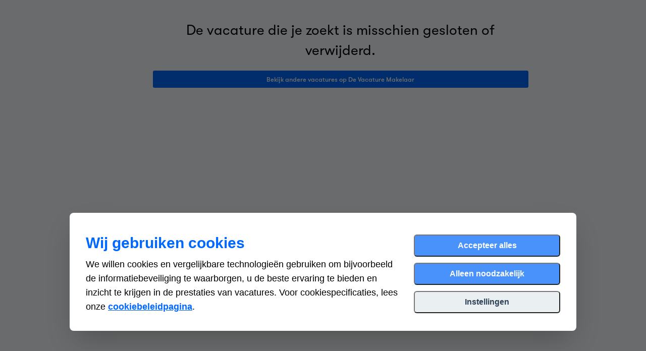

--- FILE ---
content_type: text/html; charset=utf-8
request_url: https://emp.jobylon.com/jobs/241959-de-vacature-makelaar-startersfunctie-verzekeringen/
body_size: 21373
content:





<!DOCTYPE html>
<!--[if lt IE 7]> <html class="no-js lt-ie9 lt-ie8 lt-ie7"> <![endif]-->
<!--[if IE 7]>    <html class="no-js lt-ie9 lt-ie8"> <![endif]-->
<!--[if IE 8]>    <html class="no-js lt-ie9"> <![endif]-->
<!--[if gt IE 8]><!-->
<html class="no-js" 
    lang="nl"

<!--<![endif]-->
<head prefix="og: http://ogp.me/ns# fb: http://ogp.me/ns/fb# jbl-employer: http://ogp.me/ns/fb/jbl-employer#">
    <meta charset="utf-8">
    <meta http-equiv="X-UA-Compatible" content="IE=edge,chrome=1">
    <title>
        Startersfunctie Verzekeringen - De Vacature Makelaar
    | Jobylon</title>
    <meta name="description" content="Sta jij aan het begin van je carrière? Ben je nog lang niet uitgeleerd en wil je ontdekken waar je talenten liggen? Maak dan je eerste stappen in de financiële dienstverlening! Lees snel verder waarom deze branche voor jou is!
Jij bent

Klantgericht;
Communicatief sterk;
Leergierig!

Wij bieden

Een fijne werkomgeving binnen een familiebedrijf;
Het behalen van de nodige branchediploma’s;
Persoonlijke ontwikkeling en coaching!

Dit ga je doen
Je gaat in een zelfstandige en uitdagende werkomgeving kennismaken met de financiële dienstverlening. En dat in een supervet segment: je verzekert luxe oldtimers, jachten en meer. In deze startersfunctie neem je een kijkje op de verschillende afdelingen en ontdek je waar jouw interesses en kwaliteiten liggen. Je leert de ins en outs van diverse schadeverzekeringen op zowel particulier als zakelijk gebied. Daarbij zul je de benodigde Wft diploma’s behalen, veel leren en echt investeren in jezelf! Je hoeft hier niet bang te zijn om fouten te maken want je wordt uitstekend begeleid.
Hier ga je werken
Deze organisatie is een echt familiebedrijf in de regio Utrecht, waar inmiddels meerdere generaties aan werken. Het is één van de weinige verzekeringskantoren in Nederland die zich richt op een specifiek segment in de markt; de vermogende particulier en ondernemer. Een bijzondere clientèle met bijzondere bezittingen, denk aan villa’s, exclusieve auto’s, sieraden, kunst en onroerend goed.
Hier horen ook op maat gemaakte verzekeringen bij, een persoonlijke aanpak en excellente service. Zij richten zich op alle onderdelen van de verzekeringsportefeuille en bieden dus een totaalconcept afgestemd op de persoonlijke situatie van de relaties.
Met een prachtig kantoor in de omgeving van Utrecht, jaarlijkse bedrijfsuitjes en een leuk divers team van collega’s is dit echt een topwerkgever!
Dit krijg je

Startsalaris tot € 3.200,- op basis van jouw kennis en ervaring;
Premievrij pensioen;
25 vakantiedagen;
Reiskosten- en thuiswerkvergoeding;
Mogelijkheden voor hybride werken;
Jaarlijkse bedrijfsuitjes;
Een informele werksfeer op kantoor, communicatie met de unieke opdrachtgevers is formeel;
Veel aandacht voor persoonlijke ontwikkeling en coaching. Ook kun je bijvoorbeeld in de toekomst aanvullende vakdiploma’s behalen op kosten van de zaak.">
    <meta name="viewport" content="width=device-width">
    
    
        
        <meta name="robots" content="noindex, nofollow">
    
    

    
    
    


<meta name="twitter:card" content="summary">
<meta name="twitter:creator"
      content="@jobylon">
<meta name="twitter:description"
      content="Sta jij aan het begin van je carrière? Ben je nog lang niet uitgeleerd en wil je ontdekken waar je talenten liggen? Maak dan je eerste stappen in de financiële dienstverlening! Lees snel verder waarom deze branche voor jou is!
Jij bent

Klantgericht;
Communicatief sterk;
Leergierig!

Wij bieden

Een fijne werkomgeving binnen een familiebedrijf;
Het behalen van de nodige branchediploma’s;
Persoonlijke ontwikkeling en coaching!

Dit ga je doen
Je gaat in een zelfstandige en uitdagende werkomgeving kennismaken met de financiële dienstverlening. En dat in een supervet segment: je verzekert luxe oldtimers, jachten en meer. In deze startersfunctie neem je een kijkje op de verschillende afdelingen en ontdek je waar jouw interesses en kwaliteiten liggen. Je leert de ins en outs van diverse schadeverzekeringen op zowel particulier als zakelijk gebied. Daarbij zul je de benodigde Wft diploma’s behalen, veel leren en echt investeren in jezelf! Je hoeft hier niet bang te zijn om fouten te maken want je wordt uitstekend begeleid.
Hier ga je werken
Deze organisatie is een echt familiebedrijf in de regio Utrecht, waar inmiddels meerdere generaties aan werken. Het is één van de weinige verzekeringskantoren in Nederland die zich richt op een specifiek segment in de markt; de vermogende particulier en ondernemer. Een bijzondere clientèle met bijzondere bezittingen, denk aan villa’s, exclusieve auto’s, sieraden, kunst en onroerend goed.
Hier horen ook op maat gemaakte verzekeringen bij, een persoonlijke aanpak en excellente service. Zij richten zich op alle onderdelen van de verzekeringsportefeuille en bieden dus een totaalconcept afgestemd op de persoonlijke situatie van de relaties.
Met een prachtig kantoor in de omgeving van Utrecht, jaarlijkse bedrijfsuitjes en een leuk divers team van collega’s is dit echt een topwerkgever!
Dit krijg je

Startsalaris tot € 3.200,- op basis van jouw kennis en ervaring;
Premievrij pensioen;
25 vakantiedagen;
Reiskosten- en thuiswerkvergoeding;
Mogelijkheden voor hybride werken;
Jaarlijkse bedrijfsuitjes;
Een informele werksfeer op kantoor, communicatie met de unieke opdrachtgevers is formeel;
Veel aandacht voor persoonlijke ontwikkeling en coaching. Ook kun je bijvoorbeeld in de toekomst aanvullende vakdiploma’s behalen op kosten van de zaak.">
<meta name="twitter:image"
      content="https://media-eu.jobylon.com/CACHE/companies/company-logo/de-vacature-makelaar/281543924_1398418513970551_4898461950974.b7a0ab2d/6c7f1486ff264fe2e90e933b3c5421ea.jpg">
<meta name="twitter:site" content="@jobylon">
<meta name="twitter:title"
      content="Startersfunctie Verzekeringen">
<meta name="twitter:url"
      content="https://emp.jobylon.com/jobs/241959-de-vacature-makelaar-startersfunctie-verzekeringen/">


    
        

<meta property="fb:app_id" content="1415047788708363" />



    <meta property="fb:admins"
          content="561765430,788290897">


    
    
    
        
        
        
    
    
        


<meta property="og:description"
      content="Sta jij aan het begin van je carrière? Ben je nog lang niet uitgeleerd en wil je ontdekken waar je talenten liggen? Maak dan je eerste stappen in de financiële dienstverlening! Lees snel verder waarom deze branche voor jou is!
Jij bent

Klantgericht;
Communicatief sterk;
Leergierig!

Wij bieden

Een fijne werkomgeving binnen een familiebedrijf;
Het behalen van de nodige branchediploma’s;
Persoonlijke ontwikkeling en coaching!

Dit ga je doen
Je gaat in een zelfstandige en uitdagende werkomgeving kennismaken met de financiële dienstverlening. En dat in een supervet segment: je verzekert luxe oldtimers, jachten en meer. In deze startersfunctie neem je een kijkje op de verschillende afdelingen en ontdek je waar jouw interesses en kwaliteiten liggen. Je leert de ins en outs van diverse schadeverzekeringen op zowel particulier als zakelijk gebied. Daarbij zul je de benodigde Wft diploma’s behalen, veel leren en echt investeren in jezelf! Je hoeft hier niet bang te zijn om fouten te maken want je wordt uitstekend begeleid.
Hier ga je werken
Deze organisatie is een echt familiebedrijf in de regio Utrecht, waar inmiddels meerdere generaties aan werken. Het is één van de weinige verzekeringskantoren in Nederland die zich richt op een specifiek segment in de markt; de vermogende particulier en ondernemer. Een bijzondere clientèle met bijzondere bezittingen, denk aan villa’s, exclusieve auto’s, sieraden, kunst en onroerend goed.
Hier horen ook op maat gemaakte verzekeringen bij, een persoonlijke aanpak en excellente service. Zij richten zich op alle onderdelen van de verzekeringsportefeuille en bieden dus een totaalconcept afgestemd op de persoonlijke situatie van de relaties.
Met een prachtig kantoor in de omgeving van Utrecht, jaarlijkse bedrijfsuitjes en een leuk divers team van collega’s is dit echt een topwerkgever!
Dit krijg je

Startsalaris tot € 3.200,- op basis van jouw kennis en ervaring;
Premievrij pensioen;
25 vakantiedagen;
Reiskosten- en thuiswerkvergoeding;
Mogelijkheden voor hybride werken;
Jaarlijkse bedrijfsuitjes;
Een informele werksfeer op kantoor, communicatie met de unieke opdrachtgevers is formeel;
Veel aandacht voor persoonlijke ontwikkeling en coaching. Ook kun je bijvoorbeeld in de toekomst aanvullende vakdiploma’s behalen op kosten van de zaak.">
<meta property="og:image"
      content="https://media-eu.jobylon.com/CACHE/assets_media/companies/2950/ontwerp-zonder-titel-7.adbd19b2/602c5b0a97d5989a9bf6ca57c43978ea.jpg">
<meta property="og:site_name" content="Jobylon" />
<meta property="og:title"
      content="Startersfunctie Verzekeringen | De Vacature Makelaar">
<meta property="og:type"
      content="jbl-employer:job">
<meta property="og:url"
      content="https://emp.jobylon.com/jobs/241959-de-vacature-makelaar-startersfunctie-verzekeringen/">

    
    
    
    <meta property="og:image" content="https://media-eu.jobylon.com/CACHE/companies/company-logo/de-vacature-makelaar/281543924_1398418513970551_4898461950974.b7a0ab2d/6c7f1486ff264fe2e90e933b3c5421ea.jpg" />
    
    

    
    
        
        <link rel="stylesheet" href="https://static-eu.jobylon.com/css/jobylon-global.150a80d5de22.css">
        <!-- <link rel="stylesheet"
       href="https://static-eu.jobylon.com/js/vendor/redactor/redactor.min.27ed89f171ed.css"> -->
        <link rel="stylesheet"
              href="https://static-eu.jobylon.com/js/vendor/redactor4/redactor.min.2f7e6c11be77.css">
        
    
            
                <link rel="shortcut icon"
                      href="https://static-eu.jobylon.com/img/favicon.528df2dfff25.ico">
                <link rel="apple-touch-icon"
                      href="https://static-eu.jobylon.com/img/apple-touch-icon.650ce98b1063.png">
            
        

        
        <link rel="stylesheet" href="https://static-eu.jobylon.com/css/styles.min.80b36a0beba8.css">
        <link rel="stylesheet" href="https://static-eu.jobylon.com/css/main.min.91c65da78fd4.css">
        <!--[if IE 9]> <link rel="stylesheet" href="https://static-eu.jobylon.com/css/ie9.min.b2cb96e7e11a.css"> <![endif]-->
        
    

    
    
        <style></style>
    
    <style>#canvas-ad-container .canvas-top-wrapper:before {
      content: "";
      height: 90px;
      display: block;
      background-color: #fff;      
      background-image: url('https://www.devacaturemakelaar.nl/wp-content/uploads/2018/10/DVM-Header-logo.png');
      background-repeat: no-repeat;
      background-size: 80px;
      background-position: left center;
      z-index: 99999;
      box-shadow: inset 0 -1px 0 0 rgba(0,0,0,.2);
  background-position-x: 100px;
}

.btn-success {
  background: #e87722 !important;
  font-weight: bold;
  border-radius: 0px; 
  color: #fff
    border: 1px solid #aa955b;
    font-size: 14px !important;
    text-transform: uppercase;
}

.btn-success:hover {
  background: #af5b1c !important;
  color: #fff;
}

#canvas-ad-container li:before {
  color: #e87722;
}

.canvas-employees .name {
  color: #e87722;
  font-weight: bold;
}

#canvas-ad-container h2 {
  color: black;
}

.canvas-timeline .timeline-block .timeline-icon {
  background-color: #e87722;
}

@media (max-width: 767px) {
  .canvas-timeline .timeline-block .timeline-icon {
    border-left: 20px solid white;
    border-right: 20px solid white;
    border-top: 20px solid #f2f2f2;
}

  .canvas-timeline .timeline-content {
    background: #f2f2f2 !important;
  }

  .canvas-company .timeline-wrapper {
    background: white;
  }
  
}

.jbl-form-box .btn-success {
    width: 300px !important;
    font-size: 18px;
}

.application-recommendation .jbl-main-top h1 {
    margin: 40px 20px;
    color: black;
}

.application-recommendation .select2-selection__rendered {
    background-color: #aa955b;
}

@import url("https://use.typekit.net/nlr6icz.css");

.canvas-top-wrapper .logo img {
  border-radius: 0;
  left: 100px !important;
  width: 140px !important;
  bottom: -500px !important;
  border: none;
  border: 1px solid #ddd;
}

.canvas-top-wrapper .logo {
  position: relative;
}

@media (min-width: 768px) and (max-width: 979px) {
  #canvas-ad-container .canvas-top-wrapper:before {
      width: 590px !important;
  }

}

@media (max-width: 767px) {
  #canvas-ad-container .canvas-top-wrapper:before {

      background-position: 20px center !important;
  }

}

@media (max-width: 1200px) {
  .canvas-top-wrapper .job-title,
  .job-details {
      margin-left: 80px !important;
      margin-right: 80px !important;
  }
}

@media (max-width: 979px) {
  .canvas-top-wrapper .job-title,
  .job-details {
      margin-left: 60px !important;
      margin-right: 60px !important;
  }

}

@media (max-width: 767px) {
  .canvas-top-wrapper .job-title {
      margin-left: 20px !important;
      margin-right: 20px !important;
  }

}



.canvas-top-wrapper {
  height: 485px;
}

.canvas-top-wrapper .cover {
  height: 420px;
}

.a2a_toolbox {
  top: 150px!important;
}

.canvas-top-wrapper .logo {
  visibility: hidden;
}

@media (min-width: 767px) {
  .canvas-top-wrapper .job-title {
      margin-left: 100px;
      color: #000;
      text-shadow: none;
  }

}


.canvas-top-wrapper .job-details {
  margin-left: 100px;
}

.canvas-top-wrapper .job-title {
  font-size: 40px;
}

.canvas-top-wrapper {
  background: #fff;
}

.canvas-top-wrapper .job-details {
  color: #000;
}

.canvas-employees .employee {
  transition: transform .2s ease,box-shadow .2s ease;
  box-shadow: 0 1px 2px rgba(0,0,0,.3);
  border-radius: 4px;
  transition: box-shadow .3s;
  display: flex;
  text-align: center;
  flex-direction: column;
  height: auto;
  width: 100%;
  margin: 0 10px 0 0;
  transition: 0.2s;
  overflow: hidden;
  position: relative;
  padding: 10px 30px;
}

.canvas-employees .employee .name,
.canvas-employees .employee .position,
.canvas-employees .employee .quote {
  text-align: left;
}

.canvas-employees .employee:hover {
  box-shadow: 0 8px 9px 0 rgba(0,0,0,0.12) !important;
  transform: scale(1.05);
}

.canvas-employees img {
  float: none !important;
  z-index: 2;
  position: relative;
  width: 130px;
  margin: 10px 0 18px !important;
  border-radius: 500px !important;
}

.canvas-employees .name {
  text-transform: none !important;
}

.canvas-employees .jbl-centered {
  text-align: center;
  display: flex;
  position: relative;
  flex-direction: row;
}

@media (max-width: 768px) {
  .canvas-employees .jbl-centered {
      display: block;
  }

  .canvas-employees .employee {
      margin: 0 auto 20px;
  }

}


.canvas-employees em {
  font-style: normal !important;
}

.canvas-employees .position {
  margin-bottom: 20px !important;
}


#canvas-ad-container h2 {
  font-size: 30px;
  text-align: left;
  text-transform: none;
  text-shadow: none;
}

.canvas-employees h2 {
  margin: 20px 0 55px !important;
  color: #000;
}

.canvas-employees {
  background: #f5f5f5;
}


@media (min-width: 767px) {
  .cover:before {
      position: absolute;
      bottom:0;
      width: 100%;
      height: 100%;
      background: linear-gradient(180deg, rgba(2,0,36,0) 74%, rgba(255,255,255,1) 0%, rgba(255,255,255,1) 100%);
      content: '';
  }

  .canvas-top-wrapper {
      height: 620px;
  }

  .canvas-top-wrapper .cover {
      background-position-y: 9;
      height: 470px;
  }

  .canvas-job-description .btn-success {
      
  }

}



.canvas-job-description {
  margin-top: 0;
}

.location-details {
  background: #ffffffa6 !important;
  text-align: left !important;  
}

.location-details img,
.location-details h6,
.location-details p {
  margin-left: 50px !important;
  color: #000 !important;
}

.location-details a {
  color: #000 !important;
}

.location-details .social-follow svg {
  stroke: #fff !important;
  fill: #000 !important;
}

#canvas-ad-container p svg {
  stroke: #000 !important;
}


.location-details .social-follow a {
  background: transparent !important;
}

.about-wrapper {
  border: none !important;
}


@media (max-width: 767px) {
  .canvas-top-wrapper .cover {
      background-size: cover !important;
  }

  .canvas-top-wrapper .logo {
      display: none !important;
  }

  .canvas-top-wrapper {
      height: auto;
      position: relative;
  }

  .canvas-top-wrapper .job-title {
      text-shadow: none;
  }

}


}

.job-details-mobile {
  text-align: left;
  margin-left: -10px !important;
}


.location-details .logo img {
  border: none !important;
}

@media (min-width: 767px) {
  
.canvas-top-wrapper .job-title {
  bottom: 45px;
}

}

/* hide SM share on internal */
.is-internal-job ~ .a2a_toolbox {
  display: none;
}

.canvas-benefits .jbl-fui-icon {
    color: #3f56ce;
    vertical-align: middle;
    float: initial;
    font-size: 45px;
    text-shadow: none;
    margin: 10px;
    width: 70px;
    height: 70px;
    transition: 0.2s;
    border-radius: 0;
}

.canvas-benefits .jbl-fui-icon:hover {
    transform: scale(1.15);
    color: #00000f;
}

.canvas-benefits li i,
.canvas-benefits li i:hover {
    border: none !important;
}

.canvas-benefits {
    background:#f5f5f5 !important;
    text-align: center;
    padding: 50px 0 60px;
}

.canvas-benefits p {
    text-shadow: none !important;
    color: #1A1F27 !important;
    font-size: 16px;
}

.canvas-benefits li i:before {
    display: none;
}

.canvas-benefits li {
    text-align: left;
}


.canvas-benefits i {
    border: none !important;
}

.canvas-benefits p {
    color: #fff;
    text-shadow: none !important;
}


.canvas-benefits li:nth-child(1) i {
    background: url('https://custom-joblist.s3-eu-west-1.amazonaws.com/img/acnestudios/rating-star.svg');
    width: 50px;
    height: 50px;
    background-size: cover;
    background-repeat: no-repeat;
}

.canvas-benefits li:nth-child(2) i {
    background: url('https://custom-joblist.s3-eu-west-1.amazonaws.com/img/acnestudios/monitor-heart-beat.svg');
    width: 50px;
    height: 50px;
    background-size: cover;
    background-repeat: no-repeat;
}

.canvas-benefits li:nth-child(3) i {
    background: url('https://custom-joblist.s3-eu-west-1.amazonaws.com/img/acnestudios/gauge-dashboard-1.svg');
    width: 50px;
    height: 50px;
    background-size: cover;
    background-repeat: no-repeat;
}

.canvas-benefits li:nth-child(4) i {
    background: url('https://custom-joblist.s3-eu-west-1.amazonaws.com/media/rabobank/team-chat.svg');
    width: 50px;
    height: 50px;
    background-size: cover;
    background-repeat: no-repeat;
}

.canvas-benefits li:nth-child(5) i {
    background: url('https://custom-joblist.s3-eu-west-1.amazonaws.com/media/rabobank/legal-scale-1.svg');
    width: 50px;
    height: 50px;
    background-size: cover;
    background-repeat: no-repeat;
}

.canvas-benefits li:nth-child(6) i {
    background: url('https://custom-joblist.s3-eu-west-1.amazonaws.com/img/acnestudios/earth-1.svg');
    width: 50px;
    height: 50px;
    background-size: cover;
    background-repeat: no-repeat;
}

.canvas-benefits li:nth-child(7) i {
    background: url('https://custom-joblist.s3-eu-west-1.amazonaws.com/media/rabobank/bulb.svg');
    width: 50px;
    height: 50px;
    background-size: cover;
    background-repeat: no-repeat;
}

.canvas-benefits li:nth-child(8) i {
    background: url('https://custom-joblist.s3-eu-west-1.amazonaws.com/media/rabobank/flower-2.svg');
    width: 50px;
    height: 50px;
    background-size: cover;
    background-repeat: no-repeat;
}

.canvas-benefits li:nth-child(9) i {
    background: url('https://custom-joblist.s3-eu-west-1.amazonaws.com/media/rabobank/help-wheel.svg');
    width: 50px;
    height: 50px;
    background-size: cover;
    background-repeat: no-repeat;
}

.application-page {
    padding: 10px;
}

.application-recommendation .jbl-main-top {
    background: white;
}

.application-recommendation .jbl-main-top h1 {
    margin: 40px 20px;
}

.application-recommendation .btn-success {
    width: 100% !important;
    margin: 30px 0;
}

#canvas-ad-container .canvas-skills h2 {
    display: none;
}

.canvas-timeline:before {
    content: 'Sollicitatieprocedure';
    text-align: center;
    display: block;
    margin-top: 20px;
    font-weight: normal !important;
    font-family: 'Nunito sans', sans-serif;
    font-size: 18px;
    background: transparent !important;
    padding: 10px;
    border-radius: 5px;
    color: black !important;
    margin-left: 30px;
}

@media(max-width: 767px) {
    .canvas-timeline:before {
        margin-left: 0;
    }   
}

/* remove timeline seperation dot */
.canvas-timeline .timeline-content .jbl-icon-dot {
    display: none;
}
/* remove timeline date */
.canvas-timeline .timeline-content .timeline-date {
    display: none;
}</style>

    
    
    
    
        
        
        <script src="https://static-eu.jobylon.com/js/dark-mode.ad298bcf8b17.js"></script>
        
        <script src="https://static-eu.jobylon.com/js/bower_components/jquery/jquery.min.397754ba49e9.js"></script>
        <script type="text/javascript"
                src="https://static-eu.jobylon.com/js/vendor/modernizr-2.6.2-respond-1.1.0.min.70d492eca414.js"></script>
        
        
        <script src="https://static-eu.jobylon.com/js/bower_components/react.production.min/index.d86dcdbfed4c.js"></script>
        <script src="https://static-eu.jobylon.com/js/bower_components/react-dom.production.min/index.64141792105e.js"></script>
        <script src="https://static-eu.jobylon.com/js/jbl-web-js.umd.12ac4f3238fa.cjs"></script>
        <script src="https://static-eu.jobylon.com/js/jbl-offer-module.umd.eac716ebb256.cjs"></script>
        
            
            
        
        
        
        
        
        
        
    
    <!-- Facebook Pixel Code -->
<script type="text/plain" data-consent-group="marketing">
  !function(f,b,e,v,n,t,s)
  {if(f.fbq)return;n=f.fbq=function(){n.callMethod?
  n.callMethod.apply(n,arguments):n.queue.push(arguments)};
  if(!f._fbq)f._fbq=n;n.push=n;n.loaded=!0;n.version='2.0';
  n.queue=[];t=b.createElement(e);t.async=!0;
  t.src=v;s=b.getElementsByTagName(e)[0];
  s.parentNode.insertBefore(t,s)}(window, document,'script',
  'https://connect.facebook.net/en_US/fbevents.js');

    fbq('init', '184738345259774');


  
  fbq('track', 'PageView');

  
  var fbqData = {
    content_ids: [241959],
    content_category: 'Banking &amp; Finance',
  };

  fbq('track', 'ViewContent', fbqData);


  
  var fbqDataCustom = {
    company_id: 2950,
    job_id: 241959,
    function_id: 76,
    experience_id: 1,
    category_ids: [
        
    ],
    department_ids: [
        10798,
    ],
    cities: [
        'Bilthoven',
    ],
    country_codes: [
        'NL',
    ],
  };

  fbq('trackCustom', 'ViewContentCustom', fbqDataCustom);

</script>
<noscript>
    <img height="1"
         width="1"
         style="display:none"
         data-consent-group="marketing"
         data-url="https://www.facebook.com/tr?id=184738345259774&ev=PageView&noscript=1" />
</noscript>

<!-- End Facebook Pixel Code -->

    





    


</head>
<body hx-headers='{"X-CSRFToken": "qCPje1HBhvSDwXQuVVdibj154FQ9wbfkSftZKIx53bfo7hwazZsL7FzSzikULhzm"}'
      class="
"
      ng-app="app">
    <!--[if lt IE 9]>
            <p class="chromeframe">You are using an <strong>outdated</strong> browser. Please <a href="http://browsehappy.com/">upgrade your browser</a> or <a href="http://www.google.com/chromeframe/?redirect=true">activate Google Chrome Frame</a> to improve your experience.</p>
<![endif]-->
    

    

    
        



<script type="text/javascript">
(function(){
    $(document).ready(function() {
        // Stop element killing on hover
        $('.js-static-messages').on('mouseover', '.js-static-message', function() {
            $(this).data('kill', false);
        });

        // Register element killing
        var items = $('.js-static-message');
        for (var i = 0; i < items.length; i++) {
            var item = $(items[i]);
            setTimeout(function() {
                if (item.data('kill')) {
                    item.fadeOut('fast');
                }
            }, 5000);
        }
    });
})();
</script>

    
    
        

<div class="span3 alert alert-error alert-dynamic js-dialog-dynamic">
    <button type="button" class="close mrl js-dialog-dynamic-close">×</button>
</div>
<div class="jbl-dialog-wrapper" ng-controller="FlashMsgCtrl">
    <div class="dialog dialog-{$ msg.type $} dialog-corner"
         ng-repeat="msg in messages"
         ng-show="messages.length"
         ng-mouseover="stopExpiry(msg)"
         ng-cloak>
        <button type="button" class="close mrl" ng-click="closeMsg($index)">
            <i class="jbl-icon-cross-new"></i>
        </button>
        <div class="short-note">
            <i class="jbl-icon-exclamation-cloud" ng-show="msg.type == 'error'"></i>
            <i class="jbl-icon-circled-checkmark" ng-show="msg.type == 'success'"></i>
            <div>
                <span style="display: block;" ng-show="msg.type == 'error'"><b>Oh oh!</b></span>
                <span style="display: block;" ng-show="msg.type == 'success'"><b>Awesome!</b></span>
                {$ msg.text $} <span ng-show="msg.count > 1">({$ msg.count $})</span>
            </div>
        </div>
    </div>
</div>

    
    
        
        
        


<div class="container-fluid">
    
    
</div>


    <div class="container-fluid mtl ptl">
        <div class="row-fluid">
            <div class="span8 offset2 text-center">
                <p class="lead">De vacature die je zoekt is misschien gesloten of verwijderd.</p>
                
                    <a href="/companies/2950/"
                       class="btn btn-info btn-block company-detail-link">
                        Bekijk andere vacatures op De Vacature Makelaar
                    </a>
                
            </div>
        </div>
    </div>





    
    
    <script type="text/javascript">var csrfToken = "qCPje1HBhvSDwXQuVVdibj154FQ9wbfkSftZKIx53bfo7hwazZsL7FzSzikULhzm";</script>
    
        

    
    





<script>
(function(){
    'use strict';

    var user = {};
    user.is_authenticated = false;

    

    if (typeof JBL === "undefined" || JBL === null) {
        window.JBL = {};
    }
    JBL.user = user;
})();
</script>

    

<script type="text/javascript">
(function(){
    'use strict';

    var settings = {};
    settings.async_file_upload_filename_limit = 50;
    settings.base_url = 'https://emp.jobylon.com';
    settings.avatar_colors = [
        
            '#03a8d5',
        
            '#f38921',
        
            '#1abc9c',
        
            '#e74c3c',
        
            '#1583a1',
        
            '#9b59b6',
        
            '#27ae60',
        
            '#34495e',
        
            '#0072b5',
        
            '#cb2028',
        
            '#2f4b93',
        
            '#00bdef',
        
            '#f3b021',
        
            '#63297a',
        
    ];
    settings.email_noreply = 'noreply@msg.jobylon.com';
    settings.email_template_tags = [
        
            '%CANDIDATE%',
            '%candidate%',
        
            '%CANDIDATE\u002DFNAME%',
            '%candidate\u002Dfname%',
        
            '%CANDIDATE\u002DLNAME%',
            '%candidate\u002Dlname%',
        
            '%CANDIDATE\u002DTITLE%',
            '%candidate\u002Dtitle%',
        
            '%CANDIDATE\u002DTITLE\u002DGREETING%',
            '%candidate\u002Dtitle\u002Dgreeting%',
        
            '%CANDIDATE\u002DTITLE\u002DGREETING\u002DINFORMAL%',
            '%candidate\u002Dtitle\u002Dgreeting\u002Dinformal%',
        
            '%CATEGORIES%',
            '%categories%',
        
            '%CITIES%',
            '%cities%',
        
            '%DEPARTMENTS%',
            '%departments%',
        
            '%DEPARTMENTS\u002DDESCR%',
            '%departments\u002Ddescr%',
        
            '%COMPANY%',
            '%company%',
        
            '%HIRING\u002DMANAGER%',
            '%hiring\u002Dmanager%',
        
            '%HIRING\u002DMANAGER\u002DEMAIL%',
            '%hiring\u002Dmanager\u002Demail%',
        
            '%HIRING\u002DMANAGER\u002DPHONE%',
            '%hiring\u002Dmanager\u002Dphone%',
        
            '%JOB%',
            '%job%',
        
            '%JOB\u002DLINK%',
            '%job\u002Dlink%',
        
            '%JOB\u002DOWNER%',
            '%job\u002Downer%',
        
            '%JOB\u002DOWNER\u002DEMAIL%',
            '%job\u002Downer\u002Demail%',
        
            '%JOB\u002DPREVIEW\u002DLINK%',
            '%job\u002Dpreview\u002Dlink%',
        
            '%JOB\u002DTO\u002DDATE_YYYY\u002DMM\u002DDD%',
            '%job\u002Dto\u002Ddate_yyyy\u002Dmm\u002Ddd%',
        
            '%JOB\u002DTO\u002DDATE_DD/MM/YYYY%',
            '%job\u002Dto\u002Ddate_dd/mm/yyyy%',
        
            '%LOCATIONS%',
            '%locations%',
        
            '%PRIVACY\u002DPOLICY\u002DLINK%',
            '%privacy\u002Dpolicy\u002Dlink%',
        
            '%JOB\u002DTO\u002DDATE%',
            '%job\u002Dto\u002Ddate%',
        
            '%USER%',
            '%user%',
        
            '%USER\u002DFNAME%',
            '%user\u002Dfname%',
        
            '%USER\u002DLNAME%',
            '%user\u002Dlname%',
        
            '%USER\u002DEMAIL%',
            '%user\u002Demail%',
        
            '%USER\u002DPHONE%',
            '%user\u002Dphone%',
        
            '%REFERRER%',
            '%referrer%',
        
            '%REFERRER\u002DFNAME%',
            '%referrer\u002Dfname%',
        
            '%REFERRER\u002DLNAME%',
            '%referrer\u002Dlname%',
        
            '%REFERRAL%',
            '%referral%',
        
            '%REFERRAL\u002DFNAME%',
            '%referral\u002Dfname%',
        
            '%REFERRAL\u002DLNAME%',
            '%referral\u002Dlname%',
        
            '%REFERRED\u002DTO\u002DVALUE%',
            '%referred\u002Dto\u002Dvalue%',
        
            '%REFERRED\u002DTO\u002DTYPE%',
            '%referred\u002Dto\u002Dtype%',
        
            '%PORTAL\u002DTITLE%',
            '%portal\u002Dtitle%',
        
    ];
    settings.email_template_tags_json = JSON.parse(
        '{\u0022%CANDIDATE%\u0022: {\u0022value\u0022: \u0022{{ application.first_name }} {{ application.last_name }}\u0022, \u0022description\u0022: \u0022Volledige naam sollicitant\u0022, \u0022example\u0022: \u0022Emily Jones\u0022, \u0022sample_reference\u0022: \u0022application.full_name\u0022, \u0022is_hidden\u0022: false}, \u0022%CANDIDATE\u002DFNAME%\u0022: {\u0022value\u0022: \u0022{{ application.first_name }}\u0022, \u0022description\u0022: \u0022Voornaam sollicitant\u0022, \u0022example\u0022: \u0022Emily\u0022, \u0022sample_reference\u0022: \u0022application.first_name\u0022, \u0022is_hidden\u0022: false}, \u0022%CANDIDATE\u002DLNAME%\u0022: {\u0022value\u0022: \u0022{{ application.last_name }}\u0022, \u0022description\u0022: \u0022Achternaam sollicitant\u0022, \u0022example\u0022: \u0022Jones\u0022, \u0022sample_reference\u0022: \u0022application.last_name\u0022, \u0022is_hidden\u0022: false}, \u0022%CANDIDATE\u002DTITLE%\u0022: {\u0022value\u0022: \u0022{{ application.get_social_title_display }}\u0022, \u0022description\u0022: \u0022Sollicitant veld\u0022, \u0022example\u0022: \u0022%CANDIDATE\u002DTITLE%\u0022, \u0022is_hidden\u0022: false}, \u0022%CANDIDATE\u002DTITLE\u002DGREETING%\u0022: {\u0022value\u0022: \u0022{{ application.social_title_greeting_formal }}\u0022, \u0022description\u0022: \u0022Aanspreektitel van de aanvrager (formeel)\u0022, \u0022example\u0022: \u0022%CANDIDATE\u002DTITLE\u002DGREETING%\u0022, \u0022is_hidden\u0022: false}, \u0022%CANDIDATE\u002DTITLE\u002DGREETING\u002DINFORMAL%\u0022: {\u0022value\u0022: \u0022{{ application.social_title_greeting_informal }}\u0022, \u0022description\u0022: \u0022Aanspreektitel van de aanvrager (informeel)\u0022, \u0022example\u0022: \u0022%CANDIDATE\u002DTITLE\u002DGREETING\u002DINFORMAL%\u0022, \u0022is_hidden\u0022: false}, \u0022%CATEGORIES%\u0022: {\u0022value\u0022: \u0022{% for cat in application.job.categories.all %}{% if not forloop.first %}, {% endif %}{{ cat.text }}{% endfor %}\u0022, \u0022description\u0022: \u0022Categorie\u005Cu00ebn\u0022, \u0022example\u0022: \u0022%CATEGORIES%\u0022, \u0022is_hidden\u0022: true}, \u0022%CITIES%\u0022: {\u0022value\u0022: \u0022{% for location in application.job.location_set.all %}{{ location.location_json.city }}{% if not forloop.last and location.location_json.city %}, {% endif %}{% endfor %}\u0022, \u0022description\u0022: \u0022Steden\u0022, \u0022example\u0022: \u0022Stockholm\u0022, \u0022is_hidden\u0022: false}, \u0022%DEPARTMENTS%\u0022: {\u0022value\u0022: \u0022{% for dept in application.job.departments.all %}{% if not forloop.first %}, {% endif %}{{ dept.name }}{% endfor %}\u0022, \u0022description\u0022: \u0022Afdelings naam\u0022, \u0022example\u0022: \u0022%DEPARTMENTS%\u0022, \u0022is_hidden\u0022: true}, \u0022%DEPARTMENTS\u002DDESCR%\u0022: {\u0022value\u0022: \u0022{% for dept in application.job.departments.all %}{% if not forloop.first %}, {% endif %}{{ dept.descr }}{% endfor %}\u0022, \u0022description\u0022: \u0022Afdelingen (beschrijvingen)\u0022, \u0022example\u0022: \u0022%DEPARTMENTS\u002DDESCR%\u0022, \u0022is_hidden\u0022: true}, \u0022%COMPANY%\u0022: {\u0022value\u0022: \u0022{{ application.job.company_name }}\u0022, \u0022description\u0022: \u0022Bedrijf\u0022, \u0022example\u0022: \u0022Jobylon\u0022, \u0022sample_reference\u0022: \u0022user.company_name\u0022, \u0022is_hidden\u0022: false}, \u0022%HIRING\u002DMANAGER%\u0022: {\u0022value\u0022: \u0022{% if application.job.contact_name %}{{ application.job.contact_name }}{% endif %}\u0022, \u0022description\u0022: \u0022Hiring manager\u0022, \u0022example\u0022: \u0022Naam van de wervingsmanager\u0022, \u0022is_hidden\u0022: false}, \u0022%HIRING\u002DMANAGER\u002DEMAIL%\u0022: {\u0022value\u0022: \u0022{% if application.job.contact_email %}{{ application.job.contact_email }}{% endif %}\u0022, \u0022description\u0022: \u0022E\u002Dmailadres van de wervingsmanager\u0022, \u0022example\u0022: \u0022hr@example.com\u0022, \u0022is_hidden\u0022: false}, \u0022%HIRING\u002DMANAGER\u002DPHONE%\u0022: {\u0022value\u0022: \u0022{% if application.job.contact_phone %}{{ application.job.contact_phone }}{% endif %}\u0022, \u0022description\u0022: \u0022Telefoon van wervingsmanager\u0022, \u0022example\u0022: \u0022+46766112078\u0022, \u0022is_hidden\u0022: false}, \u0022%JOB%\u0022: {\u0022value\u0022: \u0022{{ application.job.title }}\u0022, \u0022description\u0022: \u0022Functietitel\u0022, \u0022example\u0022: \u0022Network engineer\u0022, \u0022sample_reference\u0022: \u0022application.job_title\u0022, \u0022is_hidden\u0022: false}, \u0022%JOB\u002DLINK%\u0022: {\u0022value\u0022: \u0022{{ BASE_URL }}{{ application.job.get_absolute_url }}\u0022, \u0022description\u0022: \u0022Link naar vacature\u0022, \u0022example\u0022: \u0022https://emp.jobylon.com/jobs/5182\u002Djobylon\u002Dopen\u002Dapplication/\u0022, \u0022is_hidden\u0022: false}, \u0022%JOB\u002DOWNER%\u0022: {\u0022value\u0022: \u0022{% if application.job.owner %}{{ application.job.owner.get_full_name }}{% endif %}\u0022, \u0022description\u0022: \u0022Vacature eigenaar\u0022, \u0022example\u0022: \u0022Vacature eigenaar naam\u0022, \u0022is_hidden\u0022: false}, \u0022%JOB\u002DOWNER\u002DEMAIL%\u0022: {\u0022value\u0022: \u0022{% if application.job.owner %}{{ application.job.owner.email }}{% endif %}\u0022, \u0022description\u0022: \u0022E\u002Dmailadres van de eigenaar van de vacature\u0022, \u0022example\u0022: \u0022owner\u002Demail@example.com\u0022, \u0022is_hidden\u0022: false}, \u0022%JOB\u002DPREVIEW\u002DLINK%\u0022: {\u0022value\u0022: \u0022{{ BASE_URL }}{{ application.job.get_preview_public_url }}\u0022, \u0022description\u0022: \u0022Link naar vacaturevoorbeeld\u0022, \u0022example\u0022: \u0022https://emp.jobylon.com/jobs/pp/133de515df104bba927c3e611d1857a4/5182/\u0022, \u0022is_hidden\u0022: false}, \u0022%JOB\u002DTO\u002DDATE_YYYY\u002DMM\u002DDD%\u0022: {\u0022value\u0022: \u0022{% if application.job.to_date %}{{ application.job.to_date|date:\u005C\u0022Y\u002Dm\u002Dd\u005C\u0022}}{% endif %}\u0022, \u0022description\u0022: \u0022Sluitingsdatum publicatie (JJJJ\u002DMM\u002DDD)\u0022, \u0022example\u0022: \u00222020\u002D12\u002D26\u0022, \u0022is_hidden\u0022: false}, \u0022%JOB\u002DTO\u002DDATE_DD/MM/YYYY%\u0022: {\u0022value\u0022: \u0022{% if application.job.to_date %}{{ application.job.to_date|date:\u005C\u0022d/m/Y\u005C\u0022}}{% endif %}\u0022, \u0022description\u0022: \u0022Sluitingsdatum publicatie (DD/MM/JJJJ)\u0022, \u0022example\u0022: \u002226/12/2020\u0022, \u0022is_hidden\u0022: false}, \u0022%LOCATIONS%\u0022: {\u0022value\u0022: \u0022{% for location in application.job.location_set.all %}{{ location.location }}{% if not forloop.last and location.location %}, {% endif %}{% endfor %}\u0022, \u0022description\u0022: \u0022Locaties\u0022, \u0022example\u0022: \u0022Stockholm, Sweden\u0022, \u0022is_hidden\u0022: false}, \u0022%PRIVACY\u002DPOLICY\u002DLINK%\u0022: {\u0022value\u0022: \u0022{{ application.job.company.get_terms_url }}\u0022, \u0022description\u0022: \u0022Link naar privacybeleid bedrijf\u0022, \u0022example\u0022: \u0022%PRIVACY\u002DPOLICY\u002DLINK%\u0022, \u0022sample_reference\u0022: \u0022user.company_terms_url\u0022, \u0022is_hidden\u0022: false}, \u0022%JOB\u002DTO\u002DDATE%\u0022: {\u0022value\u0022: \u0022{% if application.job.to_date %}{{ application.job.to_date|date:\u005C\u0022Y\u002Dm\u002Dd\u005C\u0022}}{% endif %}\u0022, \u0022description\u0022: \u0022Sluitingsdatum publicatie (JJJJ\u002DMM\u002DDD)\u0022, \u0022example\u0022: \u00222020\u002D12\u002D26\u0022, \u0022is_hidden\u0022: true}, \u0022%USER%\u0022: {\u0022value\u0022: \u0022{{ user.get_full_name }}\u0022, \u0022description\u0022: \u0022Volledige naam auteur\u0022, \u0022example\u0022: \u0022User Userson\u0022, \u0022sample_reference\u0022: \u0022user.full_name\u0022, \u0022is_hidden\u0022: false}, \u0022%USER\u002DFNAME%\u0022: {\u0022value\u0022: \u0022{{ user.first_name }}\u0022, \u0022description\u0022: \u0022Voornaam auteur\u0022, \u0022example\u0022: \u0022User\u0022, \u0022sample_reference\u0022: \u0022user.first_name\u0022, \u0022is_hidden\u0022: false}, \u0022%USER\u002DLNAME%\u0022: {\u0022value\u0022: \u0022{{ user.last_name }}\u0022, \u0022description\u0022: \u0022Achternaam auteur\u0022, \u0022example\u0022: \u0022Userson\u0022, \u0022sample_reference\u0022: \u0022user.last_name\u0022, \u0022is_hidden\u0022: false}, \u0022%USER\u002DEMAIL%\u0022: {\u0022value\u0022: \u0022{{ user.email }}\u0022, \u0022description\u0022: \u0022Auteur e\u002Dmail\u0022, \u0022example\u0022: \u0022user@example.com\u0022, \u0022sample_reference\u0022: \u0022user.email\u0022, \u0022is_hidden\u0022: false}, \u0022%USER\u002DPHONE%\u0022: {\u0022value\u0022: \u0022{% if user.get_phone_number %}{{ user.get_phone_number }}{% else %}{% endif %}\u0022, \u0022description\u0022: \u0022Auteurstelefoon\u0022, \u0022example\u0022: \u0022+46766112079\u0022, \u0022sample_reference\u0022: \u0022user.phone_number\u0022, \u0022is_hidden\u0022: false}, \u0022%REFERRER%\u0022: {\u0022value\u0022: \u0022{{ referral.referrer.full_name }}\u0022, \u0022description\u0022: \u0022Volledige naam van de verwijzer\u0022, \u0022example\u0022: \u0022Emily Jones\u0022, \u0022is_hidden\u0022: true}, \u0022%REFERRER\u002DFNAME%\u0022: {\u0022value\u0022: \u0022{{ referral.referrer.first_name }}\u0022, \u0022description\u0022: \u0022Voornaam van de verwijzer\u0022, \u0022example\u0022: \u0022Emily\u0022, \u0022is_hidden\u0022: true}, \u0022%REFERRER\u002DLNAME%\u0022: {\u0022value\u0022: \u0022{{ referral.referrer.last_name }}\u0022, \u0022description\u0022: \u0022Achternaam van de verwijzer\u0022, \u0022example\u0022: \u0022Jones\u0022, \u0022is_hidden\u0022: true}, \u0022%REFERRAL%\u0022: {\u0022value\u0022: \u0022{{ referral.full_name }}\u0022, \u0022description\u0022: \u0022Volledige naam van referral\u0022, \u0022example\u0022: \u0022Alice Smith\u0022, \u0022is_hidden\u0022: true}, \u0022%REFERRAL\u002DFNAME%\u0022: {\u0022value\u0022: \u0022{{ referral.first_name }}\u0022, \u0022description\u0022: \u0022Referral voornaam\u0022, \u0022example\u0022: \u0022Alice\u0022, \u0022is_hidden\u0022: true}, \u0022%REFERRAL\u002DLNAME%\u0022: {\u0022value\u0022: \u0022{{ referral.last_name }}\u0022, \u0022description\u0022: \u0022Referral achternaam\u0022, \u0022example\u0022: \u0022Smith\u0022, \u0022is_hidden\u0022: true}, \u0022%REFERRED\u002DTO\u002DVALUE%\u0022: {\u0022value\u0022: \u0022{{ referral.referred_to_value }}\u0022, \u0022description\u0022: \u0022Refferal verwijst naar waarde\u0022, \u0022example\u0022: \u0022Business Manager\u0022, \u0022is_hidden\u0022: true}, \u0022%REFERRED\u002DTO\u002DTYPE%\u0022: {\u0022value\u0022: \u0022{{ referral.referred_to_type }}\u0022, \u0022description\u0022: \u0022Refferal verwijst naar type\u0022, \u0022example\u0022: \u0022Department\u0022, \u0022is_hidden\u0022: true}, \u0022%PORTAL\u002DTITLE%\u0022: {\u0022value\u0022: \u0022{{ referral.portal.title }}\u0022, \u0022description\u0022: \u0022Referral portaal titel\u0022, \u0022example\u0022: \u0022Jobylon Referral Portal\u0022, \u0022is_hidden\u0022: true}}'
    );
    settings.email_template_tags__placeholders = [
        
            '%INSERT\u002DHERE%',
            '%insert\u002Dhere%',
        
            '%INSERT_HERE%',
            '%insert_here%',
        
    ];
    settings.email_template_tags__references = {
        
            '%CANDIDATE%': 'application.full_name',
        
            '%CANDIDATE\u002DFNAME%': 'application.first_name',
        
            '%CANDIDATE\u002DLNAME%': 'application.last_name',
        
            '%CANDIDATE\u002DTITLE%': '',
        
            '%CANDIDATE\u002DTITLE\u002DGREETING%': '',
        
            '%CANDIDATE\u002DTITLE\u002DGREETING\u002DINFORMAL%': '',
        
            '%CATEGORIES%': '',
        
            '%CITIES%': '',
        
            '%DEPARTMENTS%': '',
        
            '%DEPARTMENTS\u002DDESCR%': '',
        
            '%COMPANY%': 'user.company_name',
        
            '%HIRING\u002DMANAGER%': '',
        
            '%HIRING\u002DMANAGER\u002DEMAIL%': '',
        
            '%HIRING\u002DMANAGER\u002DPHONE%': '',
        
            '%JOB%': 'application.job_title',
        
            '%JOB\u002DLINK%': '',
        
            '%JOB\u002DOWNER%': '',
        
            '%JOB\u002DOWNER\u002DEMAIL%': '',
        
            '%JOB\u002DPREVIEW\u002DLINK%': '',
        
            '%JOB\u002DTO\u002DDATE_YYYY\u002DMM\u002DDD%': '',
        
            '%JOB\u002DTO\u002DDATE_DD/MM/YYYY%': '',
        
            '%LOCATIONS%': '',
        
            '%PRIVACY\u002DPOLICY\u002DLINK%': 'user.company_terms_url',
        
            '%JOB\u002DTO\u002DDATE%': '',
        
            '%USER%': 'user.full_name',
        
            '%USER\u002DFNAME%': 'user.first_name',
        
            '%USER\u002DLNAME%': 'user.last_name',
        
            '%USER\u002DEMAIL%': 'user.email',
        
            '%USER\u002DPHONE%': 'user.phone_number',
        
            '%REFERRER%': '',
        
            '%REFERRER\u002DFNAME%': '',
        
            '%REFERRER\u002DLNAME%': '',
        
            '%REFERRAL%': '',
        
            '%REFERRAL\u002DFNAME%': '',
        
            '%REFERRAL\u002DLNAME%': '',
        
            '%REFERRED\u002DTO\u002DVALUE%': '',
        
            '%REFERRED\u002DTO\u002DTYPE%': '',
        
            '%PORTAL\u002DTITLE%': '',
        
    };
    settings.file_ext_whitelist_extended = [
        
            'brev',
        
            'doc',
        
            'docm',
        
            'docx',
        
            'dot',
        
            'dotx',
        
            'gdoc',
        
            'odt',
        
            'pages',
        
            'pdf',
        
            'rst',
        
            'rtf',
        
            'sdw',
        
            'tex',
        
            'txt',
        
            'wpd',
        
            'wps',
        
            'bmp',
        
            'gif',
        
            'ico',
        
            'indd',
        
            'jpeg',
        
            'jpg',
        
            'odd',
        
            'png',
        
            'ppm',
        
            'psd',
        
            'raf',
        
            'raw',
        
            'tif',
        
            'tiff',
        
            'webp',
        
            'xps',
        
            'key',
        
            'odp',
        
            'pps',
        
            'ppsx',
        
            'ppt',
        
            'pptm',
        
            'pptx',
        
            'sda',
        
            'csv',
        
            'numbers',
        
            'ods',
        
            'sdc',
        
            'xls',
        
            'xlsm',
        
            'xlsx',
        
            'mov',
        
            'mp3',
        
            'mp4',
        
            'json',
        
            'xml',
        
            '7z',
        
            'gz',
        
            'rar',
        
            'tar',
        
            'tgz',
        
            'zip',
        
            'zipx',
        
    ];
    settings.is_debug = false;
    settings.message_snippet_length = '';
    settings.pdf_viewer_url = 'https://jobylon.github.io/pdf.js/web/viewer.html';
    settings.redactor_allowed_paste_block_tags = [
        
            'ul',
        
            'ol',
        
            'li',
        
            'p',
        
    ];
    settings.redactor_allowed_paste_inline_tags = [
        
            'a',
        
            'br',
        
            'strong',
        
            'span',
        
            'small',
        
            'b',
        
            'u',
        
            'em',
        
            'i',
        
    ];

    if (typeof JBL === 'undefined' || !JBL) {
        window.JBL = {};
    };
    JBL.settings = settings;
})();
</script>

    



<script type="text/javascript">
    (function(){
        if (typeof JBL === 'undefined' || !JBL) {
            JBL = {};
        };

        JBL.texts = {
            analytics: {
                
                ad_views: 'Aantal keer bekeken',
                
                applications: 'Applications',
                
                since_created: 'Sinds gemaakt',
            },
            calendar: {
                locale: "nl",
                events: {
                    status_title:{
                        
                        accepted: 'Geaccepteerd',
                        
                        pending: 'In afwachting van',
                        
                        declined: 'Afgewezen',
                    },
                    
                    invalid_date: 'Kan geen datum in het verleden selecteren',
                },
            },
            applications: {
                search: {
                    
                    first_name: 'Voornaam',
                    
                    last_name: 'Achternaam',
                    
                    files: 'Alle documenten',
                    
                    cv: 'CV',
                    
                    comments: 'Opmerkingen',
                    
                    cover_letter: 'Motivatiebrief',
                    
                    message: 'Bericht',
                    
                    owner: 'Eigenaar',
                    
                    other_1: 'Overig 1',
                    
                    other_2: 'Overig 2',
                    
                    other_3: 'Overig 3',
                    
                    other_4: 'Overig 4',
                    
                    other_5: 'Overig 5',
                    
                    tag: 'Tag',
                }
            },
            application_fields: {
                
                social_title: 'Titel',
                
                first_name: 'Voornaam',
                
                last_name: 'Achternaam',
                
                email: 'Email',
                
                phone_number: 'Telefoon',
                
                ln_url: 'LinkedIn Link',
                
                message: 'Bericht',
                
                cv: 'CV',
                
                cover_letter: 'Motivatiebrief',
                
                other_1: 'Overig',
                
                other_2: 'Overig',
                
                other_3: 'Overig',
                
                other_4: 'Overig',
                
                other_5: 'Overig',
                
                upload_file_start: 'Bestand uploaden',
                
                upload_file_error: 'Fout bij uploaden van bestand',
                
                
                upload_file_error_with_code: 'Kan het bestand niet uploaden met een fout \u002D ',
                uploading_videos: 'Kan het bestand niet uploaden met een fout \u002D ',
                
                uploading_videos_waiting: 'De video wordt nog verwerkt. Wacht even of vernieuw de video om opnieuw te beginnen',
            },
            async_file_upload: {
                
                failed_file_process: 'Failed to process file',
                
                failed_init: 'Failed to initiate file upload',
                
                file_size_limit: 'Bestand overschrijdt de maximale grootte van',
                
                filename_size_limit: 'Bestandsnaam is te lang',
                
                max_file_size: 'Skip adding due to exceeded maximum allowable file size of',
                
                max_total_file_size: 'Skip adding file(s) due to total size of all files exceeding the limit of',
                
                unsupported_file_format: 'Skip adding due to unsupported file format',
            },
            boost_errors: {
                
                fb: 'Het is niet gelukt om een bericht op Facebook te plaatsen vanwege een interne fout. Probeer het later nog eens of neem contact met ons op via support@jobylon.com',

                
                ln: 'Het is niet gelukt om een bericht op LinkedIn te plaatsen vanwege een interne fout. Probeer het later nog eens of neem contact met ons op via support@jobylon.com',

                
                tw: 'Het is niet gelukt om te posten op Twitter, vanwege een interne fout. Probeer het later nog eens of neem contact met ons op via support@jobylon.com',
            },
            companies: {
                'department_label': '',
                team_settings: {
                    
                    admin: 'Admin',
                    
                    categories: 'categories',
                    
                    fail_create_permission: 'Kan geen gebruikersmachtiging maken',
                    
                    fail_load_unsubscribable_emails: 'Failed to retrieve unsubscribed email data',
                    
                    fail_remove_permission: 'Kan gebruikersrechten niet verwijderen',
                    
                    fail_update_unsubscribable_emails: 'Kan het e\u002Dmailabonnement niet bijwerken',
                    
                    invalid_user_role: 'De geselecteerde rol wordt niet ondersteund',
                    
                    manager: 'Manager',
                    
                    member: 'Member',
                    
                    collaborator: 'Medewerker',
                    
                    viewer: 'Kijker',
                    
                    recruiter: 'Recruiter',
                },
                settings: [
                    
                    {value: 'gdpr', name: 'GDPR\u002Dinstellingen'},
                    
                    {value: 'privacy policy', name: 'Privacybeleid'},
                    
                    {value: 'consent questions', name: 'Toestemmingsvragen'},
                    // EEO page still not implemented
                    // 
                    // {value: 'eeo', name: 'EEO'},
                ],
            },
            gdpr: {
                cleanup: {
                    
                    delete_confirmation: 'Weet je zeker dat je deze GDPR\u002Dopschoonregel wilt verwijderen?',
                    
                    trigger_expired: 'Toestemming ontbreekt of is verlopen',
                    
                    trigger_remove_requested: 'Na verwijderingsverzoek van betrokkene',
                    
                    trigger_moved_status: 'Wanneer de kandidaat naar een andere fase wordt verplaatst',

                },
                contacts: {
                    
                    delete_confirmation: 'Weet je zeker dat je dit contact wilt verwijderen?'
                },
                permission: {
                    
                    delete_confirmation: 'Weet je zeker dat je deze toestemming wilt verwijderen?'
                },
                setting: {
                    
                    clone_confirmation: 'Weet je zeker dat je deze GDPR\u002Dinstelling met alle configuratie wilt kopiëren?',
                    
                    delete_confirmation: 'Weet je zeker dat je deze GDPR\u002Dinstelling wilt verwijderen?',
                    
                    delete_protected_setting: 'Deze instelling kan niet worden verwijderd omdat er sollicitaties aan gekoppeld zijn.'
                }
            },
            phone_number: {
                
                invalid_number: 'Verkeerd telefoonnummer',
                
                invalid_country_code: 'Ongeldige landcode',
                
                too_short: 'Nummer is te kort',
                
                too_long: 'Nummer is te lang',
            },
            search: {
                
                permission_denied: 'Zoek toestemming geweigerd. Controleer of u bent aangemeld of deel uitmaakt van dit team',
                
                get_error: 'Mislukt bij het verkrijgen van zoekgegevens. Probeer het later nog eens of neem contact met ons op via support@jobylon.com',
                
                sync_error: 'Uw zoekopdracht is niet gesynchroniseerd, vernieuw de pagina a.u.b.',
                jobs: {
                    
                    change_status_error: 'Het is niet gelukt om de taakstatus te wijzigen. Probeer het later nog eens of neem contact met ons op via support@jobylon.com',
                },
                personaldata_requests: {
                    
                    delete: 'Verzoek verwijderen',
                    
                    export: 'Exportverzoek',
                },
                dates: {
                    
                    all: 'Alles',
                    
                    last_week: 'Laatste 7 dagen',
                    
                    last_30_days: 'Laatste 30 dagen',
                    
                    last_month: 'Laatste maand',
                    
                    last_3_months: 'Laatste 3 maanden',
                    
                    last_6_months: 'Laatste 6 maanden',
                    
                    last_12_months: 'Laatste 12 maanden ',
                },
                source_type: {
                    
                    applied: 'Applied',
                    
                    'applied-silent': 'Partner Apply',
                    
                    copied: 'Gekopieerd',
                    
                    imported: 'Geimporteerd',
                    
                    recommended: 'Aangedragen',
                    
                    sourced: 'Sourced',
                    
                    uploaded: 'Geüpload',
                    
                    'uploaded-extension': 'Extension Upload',
                },
                status: {
                    
                    published: 'Gepubliceerd',
                    
                    closed: 'Gesloten',
                    
                    draft: 'Concept',
                    
                    archived: 'Gearchiveerd',
                },
                is_rehire_str: {
                    
                    yes: 'ja',
                    
                    no: 'nee',
                }
            },
            giphy_search: {
                
                refresh: 'Vernieuwen',
                
                title: 'Zoek naar GIF\u0027s',
            },
            hrm: {
                
                hiree_creation_failed: 'Mislukt bij het verkrijgen van zoekgegevens. Probeer het later nog eens of neem contact met ons op via support@jobylon.com',
                
                hiree_get_form_failed: 'Aanmaken/bewerken mislukt. Probeer het later nog eens of neem contact met ons op via support@jobylon.com',
                
                hiree_missing_job_requisition: 'Er is geen sollicitatie verbonden aan deze kandidaat',
            },
            jobs: {
                job_item_fields: {
                    owner: {
                        
                        label: 'Vacature eigenaar:',
                        
                        default: 'N/A',
                    },
                    function: {
                        
                        label: 'Functie:',
                        
                        default: 'N/A',
                    },
                    experience: {
                        
                        label: 'Ervaring:',
                        
                        default: 'N/A',
                    },
                    categories: {
                        
                        label: 'Categorieën:',
                        
                        default: 'N/A',
                    },
                    departments: {
                        
                        label: 'Afdelingen:',
                        
                        default: 'N/A',
                    },
                    layers: {
                        
                        default: 'N/A',
                    },
                    layers_1: {
                        label: ':',
                        
                        default: 'N/A',
                    },
                    layers_2: {
                        label: ':',
                        
                        default: 'N/A',
                    },
                    layers_3: {
                        label: ':',
                        
                        default: 'N/A',
                    },
                    layers_4: {
                        label: ':',
                        
                        default: 'N/A',
                    },
                    layers_5: {
                        label: ':',
                        
                        default: 'N/A',
                    },
                    dt_created: {
                        
                        label: 'Aangemaakt:',
                        
                        default: 'N/A',
                    },
                    to_date: {
                        
                        label: 'Verloopt:',
                        
                        default: 'Nooit',
                    },
                    has_expired: {
                        
                        label: 'Verloopt:',
                        
                        default: 'N/A',
                    },
                    dt_first_published: {
                        
                        label: 'Voor het eerst gepubliceerd:',
                        
                        default: 'N/A',
                    },
                    dt_last_published: {
                        
                        label: 'Laatst gepubliceerd:',
                        
                        default: 'N/A',
                    },
                },
            },
            messenger: {
                
                and_moved_to: 'is verplaatst naar',
                
                failed_when_scheduling: 'Mislukt bij het plannen van bericht(en)',
                
                failed_when_sending: 'Mislukt bij het verzenden van bericht(en)',
                
                successfully_scheduled: 'Succesvol gepland',
                
                successfully_sent: 'Succesvol verzonden',
                
                ignored_applications: 'sollicitatie(s) konden niet worden verwerkt omdat het e\u002Dmailadres ontbrak',
                
                messages: 'bericht(en)',
                
                missing_phone_numbers_for: 'Ontbrekende telefoonnummer(s) voor',
                
                insufficient_balance: 'Onvoldoende saldo',
                
                no_recipients_selected: 'Geen ontvangers geselecteerd',
            },
            metis_rest: {
                
                successfully_sent: 'Beoordelingstest succesvol verzonden naar',
                
                failed_to_sent: 'Verzuimd een beoordelingstest te sturen naar',
            },
            equalture: {
                
                successfully_sent: 'Beoordelingstest succesvol verzonden naar',
                
                failed_to_sent: 'Verzuimd een beoordelingstest te sturen naar',
            },
            promotions: {
                
                successfully_submitted: 'Uw promotie is ingediend en zal binnenkort actief zijn!',
                
                successfully_closed: 'Uw promotie is gesloten en wordt binnenkort verwijderd!',
            },
            rejection_reason: {
                
                failed_to_show: 'Mislukt bij het weergeven van afwijzingsredenen',
                
                other: 'Overig',
            },
            redactor: {
                
                insert: 'Insert',
                
                cancel: 'Annuleer',
                plugins: {
                    questionnaire: {
                        
                        header_text: 'Formulier bijvoegen',
                        
                        default_dropdown_option: 'Selecteer een formulier',
                        
                        default_label: 'Antwoorden insturen',
                        
                        dropdown_placeholder: 'Selecteer een formulier',
                        
                        link_placeholder: 'Geef je link een naam',
                        
                        questionnaire_not_set_msg: 'Selecteer een formulier',
                        
                        private: 'Prive',
                        
                        private_form_description: 'Een privéformulier is gemarkeerd met \u0027(Privé)\u0027 in de lijst en betekent dat alle gerelateerde antwoorden voor iedereen verborgen blijven, behalve voor jou en de beheerders van het bedrijf.',

                        application: {
                            
                            manage_link: 'Beheer uw kandidaat\u002Dformulieren',
                            
                            modal_description: 'Selecteer welk formulier je naar de sollicitant wilt sturen. Een link naar het formulier wordt aan je bericht toegevoegd en de sollicitant kan zijn antwoorden versturen. U ontvangt een e\u002Dmailbericht wanneer het formulier is verzonden.',
                            
                            modal_title: 'Selecteer kandidaat formulier'
                        },
                        review: {
                            
                            manage_link: 'Je feedbackformulieren beheren',
                            modal_description: '',
                            
                            modal_title: 'Selecteer feedbackformulier'
                        },
                    },
                    cronofy: {
                        
                        link_title: 'Mijn agenda'
                    }
                },
                
                error_uploading: 'Kan niet uploaden'
            },
            requisitions: {
                
                competency_profile_save_failed: 'Competentieprofiel niet opgeslagen',
                
                competency_profile_fetch_failed: 'Competentieprofiel(en) niet opgehaald',
                
                competency_profile_answerset_failed: 'Competentieprofielantwoord(en) set niet opgehaald',
                
                fetching_failed: 'Het ophalen van aanvragen is mislukt',
                
                map_fetching_failed: 'Kaart met aanvragen niet opgehaald',
                
                filter_map_fetching_failed: 'Kan de filterkaart van de aanvraag(en) niet ophalen',
                
                status_change_failed: 'Aanvraagstatus niet gewijzigd'
            },
            invite_user: {
                
                get_error: 'Uitnodigingsformulier niet geladen. Probeer het later nog eens of neem contact met ons op via support@jobylon.com',
                
                post_error: 'Gebruiker is niet uitgenodigd. Probeer het later nog eens of neem contact met ons op via support@jobylon.com',
            },
            ln: {
                
                failed_to_load_candidate: 'Kan LinkedIn\u002Dkandidaat niet laden. Probeer het later opnieuw of neem contact met ons op via support@jobylon.com',
                
                failed_to_load_integration: 'LinkedIn\u002Dintegratie is niet geladen. Probeer het later nog eens of neem contact met ons op via support@jobylon.com',
                
                failed_to_update_integration: 'LinkedIn\u002Dintegratie kon niet worden bijgewerkt. Probeer het later nog eens of neem contact met ons op via support@jobylon.com',
                
                failed_to_create_ln_integration: 'Mislukt bij het maken van LinkedIn\u002Dintegraties. Probeer het later nog eens of neem contact met ons op via support@jobylon.com',
                
                disable_job_posting: 'Weet je het zeker? Als je dit uitschakelt, worden alle actieve promoties op LinkedIn die P4P gebruiken, gesloten.',
                
                job_posting_patch: 'Succesvol bijgewerkt. Kom later terug om de status te controleren.',
                
                invalid_company_url: 'Ongeldige URL van de LinkedIn\u002Dbedrijfspagina. Controleer of de URL correct is en probeer het opnieuw.',
            },
            questions: {
                
                consent_question_has_setting: 'Verwijderen mislukt. De vraag is gekoppeld aan een toestemmingsinstelling.',
                
                get_error: 'Vragenformulier is niet geladen. Probeer het later nog eens of neem contact met ons op via support@jobylon.com',
                
                post_error: 'Aanmaken/bewerken mislukt. Probeer het later nog eens of neem contact met ons op via support@jobylon.com',
                
                forms_reusable_question: 'Selecteer herbruikbare vraag',
                
                forms_reusable_question_review: 'Selecteer herbruikbaar item',
                
                applicant_field: [
                    
                    {name: 'Code', value: 'code'},
                    
                    {name: 'File', value: 'file'},
                    
                    {name: 'Link', value: 'link'},
                    
                    {name: 'Range', value: 'range'},
                    
                    {name: 'Meerkeuze', value: 'select-one'},
                    
                    {name: 'Vrije tekst', value: 'text-short'},
                    
                    {name: 'Ja nee', value: 'yes-no'},
                ],
                application: [
                    
                    {name: 'Code', value: 'code'},
                    
                    {name: 'File', value: 'file'},
                    
                    {name: 'Link', value: 'link'},
                    
                    {name: 'Range', value: 'range'},
                    
                    {name: 'Meerkeuze', value: 'select-one'},
                    
                    {name: 'Vrije tekst', value: 'text-short'},
                    
                    {name: 'Thumbs Up/Down', value: 'thumbs'},
                    
                    
                    {name: 'Ja nee', value: 'yes-no'},
                ],
                consent: [
                    {name: 'Ja nee', value: 'yes-no'},
                ],
                job: [
                    
                    {name: 'Code', value: 'code'},
                    
                    {name: 'File', value: 'file'},
                    
                    {name: 'Link', value: 'link'},
                    
                    {name: 'Range', value: 'range'},
                    
                    {name: 'Meerkeuze', value: 'select-one'},
                    
                    {name: 'Vrije tekst', value: 'text-short'},
                    
                    
                    {name: 'Ja nee', value: 'yes-no'},
                ],
                offers: [
                    
                    {name: 'File', value: 'file'},
                    
                    {name: 'Link', value: 'link'},
                    
                    {name: 'Meerkeuze', value: 'select-one'},
                    
                    {name: 'Vrije tekst', value: 'text-short'},
                    
                    {name: 'Ja nee', value: 'yes-no'},
                ],
                review: [
                    
                    {name: 'Code', value: 'code'},
                    
                    {name: 'File', value: 'file'},
                    
                    {name: 'Link', value: 'link'},
                    
                    {name: 'Range', value: 'range'},
                    
                    {name: 'Sectieverdeler', value: 'section-divider'},
                    
                    {name: 'Meerkeuze', value: 'select-one'},
                    
                    {name: 'Vrije tekst', value: 'text-short'},
                    
                    {name: 'Thumbs Up/Down', value: 'thumbs'},
                    
                    {name: 'Ja nee', value: 'yes-no'},
                    
                ],
                
                range_not_set: 'Geen waarde',
                type_display: {
                    
                    'code': 'Code',
                    
                    'file': 'File',
                    
                    'link': 'Link',
                    
                    'range': 'Range',
                    
                    'select-one': 'Meerkeuze',
                    
                    'select-multiple': 'Meerkeuze',
                    
                    'text-short': 'Kort antwoord',
                    
                    'text': 'Lang antwoord',
                    
                    'section-divider': 'Sectie',
                    
                    'thumbs': 'Thumbs Up/Down',
                    
                    
                    'yes-no': 'Ja nee',
                }
            },
            vendor: {
                
                candidate_creation_failed: 'Kan niet verzenden naar de sollicitant. Probeer het later opnieuw of neem contact met ons op via support@jobylon.com',
                
                candidate_get_form_failed: 'Aanmaken/bewerken mislukt. Probeer het later nog eens of neem contact met ons op via support@jobylon.com',
            },
            swal: {
                title: {
                    
                    anonymized: 'Geanonimiseerd!',
                    
                    deleted: 'Verwijderd!',
                    
                    copied: 'Gekopieerd!',
                    
                    failure: 'Fout!',
                    
                    moved: 'Verplaatst!',
                    
                    headsup: 'Let op!',
                    
                    hidden: 'Verborgen!',
                    
                    saved: 'Opgeslagen!',
                },
                
                anonymize_application_warning: 'Weet u zeker dat u deze sollicitant wilt anonimiseren?',
                
                anonymize_applications_success: 'Sollicitanten(s) zijn geanonimiseerd!',
                
                anonymize_applications_warning: 'Weet u zeker dat u deze sollicitant wilt anonimiseren)?',
                
                anonymization_failed: 'Anonimisering mislukt',
                
                application_owner_failed: 'Het bijwerken van de sollicitatie\u002Deigenaar is mislukt',
                
                archive_job_warning_with_anchor: 'Deze vacature heeft',
                
                archive_job_warning_anchor: 'Actieve sollicitanten',
                
                archive_job_warning_no_anchor: 'Deze vacature kan actieve sollicitanten bevatten.',
                
                archive_job_warning_question: 'Weet je zeker dat je de vacature wilt archiveren?',
                
                archive_job_deletion: 'Weet je zeker dat je de taak wilt verwijderen? Alle gerelateerde sollicitanten en gegevens worden verwijderd',
                
                archive_job_deletion_pending: 'De vacature wordt verwijderd',
                
                archive_job_deletion_failed: 'Kan de vacture niet verwijderen',
                
                archive_job_deletion_confirmation: 'De vacature is succesvol verwijderd',
                
                archive_job_deletion_confirmation_failed: 'Getypte volledige functietitel komt niet overeen',
                
                archive_job_deletion_confirmation_placeholder: 'Typ de volledige functietitel om deze te verwijderen',
                
                cancel_application_message: 'Weet je zeker dat je dit bericht wilt annuleren?',
                
                change_bulk_owner: 'Weet je zeker dat je de eigenaar voor deze solliciatatie(s) wilt wijzigen?',
                
                change_interviewer_role: 'Weet je zeker dat je de rol van interviewer wilt veranderen? Alle interviewertoegang gaat verloren.',
                
                copy_applications_success: 'Sollicitatie(s) zijn gekopieerd!',
                
                copy_applications_failed: 'Kan sollicitanten(en) niet kopiëren',
                
                deactivate_questionnaire_warning: 'Weet je zeker dat je deze vragenlijst wilt deactiveren? Deze verschijnt dan niet meer in jouw lijst met vragenlijsten, maar ingediende antwoorden blijven op applicaties staan. Deze actie kan niet ongedaan worden gemaakt.',
                
                delete_action_warning: 'Weet u zeker dat u deze actie wilt verwijderen?',
                
                delete_answers_request_warning: 'Weet u zeker dat u uw antwoorden wilt verwijderen?',
                
                delete_application_request_warning: 'Weet je zeker dat je de verwijdering van deze sollicitatie wilt aanvragen?',
                
                delete_applications_request_warning: 'Weet je zeker dat je de verwijdering van alle sollicitaties voor dit bedrijf wilt aanvragen?',
                
                delete_application_warning: 'Weet u zeker dat u deze sollicitant wilt verwijderen?',
                
                delete_applications_success: 'Sollicitanten(s) zijn verwijderd!',
                
                delete_applications_warning: 'Weet je zeker dat je sollicitant(en) wilt verwijderen?',
                
                delete_comment_warning: 'Weet je zeker dat je deze opmerking wilt verwijderen?',
                
                delete_company_user: 'Weet je zeker dat je de gebruiker wilt verwijderen?',
                
                delete_recruitment: 'Weet u zeker dat u de vacature wilt verwijderen?',
                
                delete_department_warning: 'Are you sure you want to remove the ',
                
                delete_email_template_warning: 'Weet je zeker dat je de e\u002Dmailsjabloon wilt verwijderen?',
                
                delete_event_keep_event: 'Evenement houden',
                
                delete_event_confirm: 'Ja, Annuleren',
                
                delete_event_warning: 'Weet je zeker dat je dit interview wilt annuleren? ',
                
                delete_event_input: 'Een optionele annuleringsnotitie toevoegen',
                
                delete_failed: 'Kan het verwijderen niet uitvoeren',
                
                delete_proposal_warning: 'Weet je zeker dat je dit voorstel wilt verwijderen? ',
                
                delete_proposal_keep_proposal: 'Voorstel bewaren',
                
                delete_proposal_confirm: 'Ja, verwijderen',
                
                delete_interviewer_permission: 'Weet je zeker dat je deze toestemming(en) van de interviewer wilt verwijderen?',
                
                delete_layer_warning: 'Weet u zeker dat u de laag wilt verwijderen?',
                
                delete_layer_option_warning: 'Weet u zeker dat u deze optie wilt verwijderen?',
                
                delete_job_question_warning: 'Weet u zeker dat u deze vraag wilt verwijderen?',
                
                delete_job_question_warning: 'Weet u zeker dat u deze vraag uit deze vacature wilt verwijderen?',
                
                delete_applicant_field_warning: 'Weet u zeker dat u dit veld wilt verwijderen?',
                
                delete_jobuserassigner_warning: 'Weet je zeker dat je de regel wilt verwijderen? De regel is niet meer van toepassing vanaf het moment dat je hem verwijdert.',
                
                delete_media: 'Weet u zeker dat u de bron wilt verwijderen?',
                
                delete_applicant_field_questionnaire_warning: 'Weet u zeker dat u deze sectie wilt verwijderen?',
                
                delete_questionnaire_warning: 'Weet u zeker dat u deze vragenlijst wilt verwijderen? Hiermee worden het formulier en alle ingediende antwoorden permanent verwijderd. Deze actie kan niet ongedaan worden gemaakt.',
                
                delete_questionnaire_question_warning: 'Weet u zeker dat u deze vraag wilt verwijderen?',
                
                delete_failed: 'Kan het verwijderen niet uitvoeren',
                
                delete_rejectionreason_warning: 'Weet u zeker dat u de afwijzingsreden wilt verwijderen?',
                
                delete_search_warning: 'Weet u zeker dat u deze zoekopdracht wilt verwijderen?',
                
                delete_task_warning: 'Weet u zeker dat u deze taak wilt verwijderen?',
                
                export_aplication_request_warning: 'Weet u zeker dat u de export van deze sollicitatie wilt aanvragen?',
                
                export_aplications_request_warning: 'Weet u zeker dat u de export van deze sollicitaties wilt aanvragen?',
                
                follow_failed: 'Kan de sollicitatie niet volgen',
                
                full_copy_request_warning: 'Weet u zeker dat u een kopie wilt aanvragen van al uw persoonlijke gegevens die door dit bedrijf zijn opgeslagen?',
                
                hide_application_warning: 'Weet je zeker dat je deze sollicitant wilt verbergen?',
                
                hide_applications_warning: 'Weet je zeker dat je deze sollicitant (s) wilt verbergen?',
                
                hide_applications_success: 'Solicitanten (s) zijn verborgen!',
                
                hide_failed: 'Het verbergen is niet gelukt',
                
                make_questionnaire_internal_warning: 'Houd er rekening mee dat recruiters van bureaus het feedbackformulier niet kunnen bekijken zodra het is opgeslagen!',
                
                make_questionnaire_not_internal_warning: 'Houd er rekening mee dat recruiters van bureaus het feedbackformulier kunnen bekijken zodra het is opgeslagen!',
                
                make_questionnaire_public_warning: 'Let op: als je ze opslaat, worden alle bestaande en nieuwe antwoorden openbaar!',
                
                make_questionnaire_private_warning: 'Let op: als je deze opslaat, worden alle bestaande en nieuwe antwoorden verborgen!',
                
                mark_export_request_done_warning: 'Weet je zeker dat je het exportverzoek als gedaan wilt markeren?',
                
                merge_applications_success: 'Sollicitant is samengevoegd!',
                
                merge_applications_failed: 'De applicatie is niet samengevoegd',
                
                move_applications_warning: 'Weet je zeker dat je sollicitant(en) wilt verhuizen?',
                
                move_applications_success: 'Sollicitatie (s) zijn verplaatst!',
                
                move_applications_failed: 'Sollicitatie (s) niet verplaatst',
                
                perm_change_failure: 'Het is niet toegestaan om machtigingen te wijzigen',
                
                personal_data_request_sent: 'Uw verzoek is verzonden naar de werknemer.',
                
                remove_action_condition: 'Weet je zeker dat je deze voorwaarde wilt verwijderen?',
                
                send_application_to_alva: 'Weet je zeker dat je de beoordelingstest(s) naar de geselecteerde sollicitant(s) wilt sturen?',
                
                unhide_application_warning: 'Weet je zeker dat je deze sollicitant wilt verbergen?',
                
                oneflow_failed_loading: 'Oneflow kon de gegevens niet laden. Probeer het later nog eens of neem contact op met onze supportafdeling.',
                
                oneflow_failed_creating_agreement: 'Kon geen overeenkomst tot stand brengen. Probeer het later opnieuw of neem contact op met onze ondersteuning.',
                
                getaccept_failed_loading: 'Kon gegevens van GetAccept niet laden, probeer het later nog eens of neem contact op met onze ondersteuning.',
                
                take_refapp_references: 'Weet je zeker dat je referenties wilt afnemen voor deze sollicitant?',
                
                request_education_data: 'Weet u zeker dat u deze sollicitant naar zijn of haar onderwijsgegevens wilt vragen?',
                
                send_to_vendor: 'Weet je zeker dat je deze sollicitant wilt sturen naar',
                
                send_to_vendor__plural: 'Weet u zeker dat u deze kandidaten naar ons wilt doorsturen',
            },
            video: {
                
                redo_video: 'Wil je je video echt opnieuw maken?',
                
                permission_video: 'Geen toestemming om video op te nemen',
                
                too_long_video: 'De video is langer dan toegestaan',
                
                processing: 'Uploaden voltooid, video wordt nu verwerkt...',
                
                recording_stopped: 'Opname verwerken en uploaden...',
                
                uploading: 'Uploaden...',
            }
        };
    })();
</script>

    <script type="text/javascript">
    if (typeof JBL === 'undefined' || !JBL) {
        JBL = {};
    };

    JBL.urls = {
        'base_url': "https://emp.jobylon.com",
        'dashboard': "/dashboard/",
        'application_search': "/applications/search/",
    };
</script>

    
    <script src="https://static-eu.jobylon.com/js/script.deps.9d5e85e57aac.js"></script>
    <script src="https://static-eu.jobylon.com/js/bower_components/django-dynamic-formset/src/jquery.formset.6406f58a58df.js"></script>
    
    <script src="https://static-eu.jobylon.com/js/bower_components/parsleyjs/dist/parsley.min.700dbe7b53d9.js"></script>
    
    
        <script src="https://static-eu.jobylon.com/js/bower_components/parsleyjs/dist/i18n/nl.a493c28151c2.js"></script>
    
    <script type="text/javascript" charset="utf-8">
                var parsleyForms = $("form[data-parsley-validate]");
                if (parsleyForms.length > 0){
                    parsleyForms.parsley().on('form:success', function (form) {
                        /* Validation has passed, prevent double form submissions */
                        form.$element.find('[type=submit]').attr('disabled', 'disabled')
                    });

                    
                    
                    parsleyForms.parsley({
                        successClass: "",
                        errorClass: "error",  // has-error for twb3
                        classHandler: function (el) {
                            return el.$element.closest(".control-group");  // form-group for twb3
                        },
                        errorsContainer: function (el) {
                            return el.$element.closest(".control");  // form-group for twb3
                        },
                        errorsWrapper: "<span class='help-block'></span>",
                        errorTemplate: "<span></span>"
                    });
                }
    </script>
    
    
        <script src="https://static-eu.jobylon.com/js/script.min.81cc902548b3.js"></script>
    
    
    
    
        <script src="https://static-eu.jobylon.com/js/vendor/redactor4/redactor.min.14d0d0b86829.js"></script>
    
    <!-- 
                <script src="https://static-eu.jobylon.com/js/vendor/redactor4/langs/nl.js"></script>
             -->
    <script src="https://static-eu.jobylon.com/js/vendor/redactor4/langs/en.8de66f612562.js"></script>
    <!-- redactor4 scripts -->
    <script src="https://static-eu.jobylon.com/js/vendor/redactor4/plugins/fullscreen/fullscreen.min.3c688ab795bf.js"></script>
    <script src="https://static-eu.jobylon.com/js/redactor-plugins/placeholders4.1fe0137cc4bb.js"></script>
    <script src="https://static-eu.jobylon.com/js/redactor-plugins/questionnaire4.8b5a5f7c5152.js"></script>
    <script src="https://static-eu.jobylon.com/js/redactor-plugins/preview4.ce4a8f909b11.js"></script>
    <script src="https://static-eu.jobylon.com/js/redactor-plugins/giphy4.fcfa8da0ac5d.js"></script>
    <script src="https://static-eu.jobylon.com/js/redactor-plugins/ai/ai.min.9b9c1a3f8562.js"></script>
    <script src="https://static-eu.jobylon.com/js/redactor-plugins/cronofy-plugin.d047d3afbcdf.js"></script>
    <script type="text/javascript">
                // Global Redactor options
                JBL.redactor_options = {};
                JBL.redactor_options['plugins'] = [];
                JBL.redactor_options['linkNewTab'] = false;
                JBL.redactor_options['pasteBlockTags'] = JBL.settings.redactor_allowed_paste_block_tags;
                JBL.redactor_options['pasteInlineTags'] = JBL.settings.redactor_allowed_paste_inline_tags;
                JBL.redactor_options['source'] = false;
                JBL.redactor_options['imageFigure'] = false;
                
                
    </script>

    

<link rel="stylesheet" href="https://static-eu.jobylon.com/css/vendor/leaflet.5ee5af965956.css" />
<script src="https://static-eu.jobylon.com/js/vendor/leaflet.35b48eb991f3.js"></script>
<!-- MapTiler SDK -->
<script src="https://cdn.maptiler.com/maptiler-sdk-js/v3.0.0/maptiler-sdk.umd.min.js"></script>
<link href="https://cdn.maptiler.com/maptiler-sdk-js/v3.0.0/maptiler-sdk.css"
      rel="stylesheet" />
<!-- Leaflet plugin for MapTiler SDK Layers -->
<script src="https://cdn.maptiler.com/leaflet-maptilersdk/v4.0.2/leaflet-maptilersdk.umd.min.js"></script>
<script>
    (function(){
        'use strict';

        
        
        var locations = [
            
                
            {
                lat: 52.1365344000,
                lng: 5.2103806000,
                address: "Bilthoven, Nederland"
            },
                
            
        ];
        

        if (locations.length === 0) {
            return void(0);
        }

        
        var map = L.map('map-canvas', {zoomControl: true, scrollWheelZoom: false}).setView([locations[0]['lat'], locations[0]['lng']], 13);
        maptilersdk.config.session = false;
        // Remove flag
        map.attributionControl.setPrefix('');
        // Add MapTiler SDK layer
        const mtLayer = new L.maptiler.maptilerLayer({
            apiKey: "v4krFBrA5qyCN76ziG6q",
            style: L.maptiler.MapStyle.STREETS.LIGHT,
        }).addTo(map);

        var jbl_icon = L.icon({
            iconUrl: 'https://static-eu.jobylon.com/img/map_marker_jbl.e9323ee076df.png',
            iconSize: [25, 41],
            iconAnchor: [12, 41],
            popupAnchor: [1, -35],
            tooltipAnchor: [0, -30]
        });

        var bounds = [];
        for (var index in locations){
            var coordinates = locations[index];
            bounds.push([coordinates['lat'], coordinates['lng']]);
            L.marker([coordinates['lat'], coordinates['lng']], {icon: jbl_icon}).addTo(map).bindTooltip(coordinates['address'], {direction: 'top'});
        }
        if (bounds.length > 1){
          map.fitBounds(bounds, {padding: [70, 70]});
        }
    })();

</script>


    
        
        
<script src="https://static-eu.jobylon.com/js/bower_components/uuid-js/lib/uuid.269fbf8c50ba.js"></script>
<script type="text/javascript">
function jbl_setUpKeen(){
    'use strict';

    
    var sessionKey = 'jbl_session_keen';
    var timestamp_now = new Date().getTime();
    var timestamp_in_30min = timestamp_now + (30 * 60 * 1000)
    var blacklisted_referrers = []
    
        blacklisted_referrers.push('https://www.linkedin.com/oauth/');
    

    var extractTracking = function() {
        
        var match,
        pl     = /\+/g,  // Regex for replacing addition symbol with a space
        search = /([^&=]+)=?([^&]*)/g,
        decode = function (s) { return decodeURIComponent(s.replace(pl, " ")); },
        query  = window.location.search.substring(1);

        var urlParams = {};
        while (match = search.exec(query)){
            // check if queryparam contains utm_*, source or ref and if so - save it
            if(decode(match[1]).indexOf('gclid') != -1 || decode(match[1]).indexOf('utm_') != -1 || decode(match[1]).indexOf('source') != -1 || decode(match[1]).indexOf('ref') != -1)
            {
                urlParams[decode(match[1])] = decode(match[2]);
            }
        }

        if(Object.keys(urlParams).length == 0){
            return '';
        }

        return urlParams;
    }

    var createSession = function() {
        var session_id = UUIDjs.create(4);
        var original_referrer = document.referrer;
        for (var i=0; i < blacklisted_referrers.length; i++) {
            if (original_referrer.indexOf(blacklisted_referrers[i]) !== -1) {
                original_referrer = '';
            }
        }

        var trackingObject = extractTracking();
        var sessionObject = {
            session_id: session_id,
            original_referrer: original_referrer,
            tracking_tags: trackingObject,
            expiry: timestamp_in_30min,
        };
        JBL.store.set(sessionKey, JSON.stringify(sessionObject));
        return sessionObject;
    };

    var is_new_session = false;  
    var getSession = function() {
        
        var sessionObject = JBL.store.get(sessionKey) ? JSON.parse(JBL.store.get(sessionKey)) : null;
        if (sessionObject !== null) {
            
            JBL.store.remove(sessionKey);
            if (timestamp_now > sessionObject.expiry) {
                
                is_new_session = true;
            } else {
                
                sessionObject.expiry = timestamp_in_30min;
                JBL.store.set(sessionKey, JSON.stringify(sessionObject));
            }
        } else {
            is_new_session = true;
        }

        if (is_new_session) {
            session = createSession();
            return session;
        }
        return sessionObject;
    };

    var session = getSession();

    var pageviewEvent = {
        session_id: session.session_id.hex,
        is_new_session: is_new_session,
        page_url: document.location.href,
        referrer: document.referrer,
        original_referrer: session.original_referrer,
        tracking_tags: session.tracking_tags,
        ip_address: "${keen.ip}",
        user_agent: "${keen.user_agent}",
        keen: {
            addons: [
            {
                name: "keen:url_parser",
                input: {
                    url: "page_url"
                },
                output: "parsed.page_url"
            }, {
                name: "keen:url_parser",
                input: {
                    url: "referrer"
                },
                output: "parsed.referrer"
            }, {
                name: "keen:referrer_parser",
                input: {
                    referrer_url: "referrer",
                    page_url: "page_url"
                },
                output: "parsed.referrer"
            }, {
                name: "keen:url_parser",
                input: {
                    url: "original_referrer"
                },
                output: "parsed.original_referrer",
            }, {
                name: "keen:ip_to_geo",
                input: {
                    ip: "ip_address",
                    remove_ip_property: true
                },
                output: "parsed.ip"
            }, {
                name: "keen:ua_parser",
                input: {
                    ua_string: "user_agent"
                },
                output: "parsed.user_agent"
            }
            ]
        }
    };

    pageviewEvent.name = 'jobs:detail';  
    
        pageviewEvent.company_id = 2950;
    
    
        pageviewEvent.job_id = 241959;
    
    

    var client = new Keen({
        projectId: '55a7a8dd90e4bd2c752c73a4',
        writeKey: '[base64]'
    });

    client.addEvent('pageviews', pageviewEvent, function(err, resp) {
        
        return undefined;
    });

    
    var input__session_id = document.getElementsByName('session_id');
    if (typeof input__session_id !== 'undefined' && input__session_id !== null) {
        for (var i=0; i < input__session_id.length; i++) {
            input__session_id[i].value = session.session_id.hex;
        }
    }

    
    var input__original_referrer = document.getElementsByName('original_referrer');
    if (
        typeof input__original_referrer !== 'undefined' &&
        input__original_referrer !== null
    ) {
        for (var i=0; i < input__original_referrer.length; i++) {
            input__original_referrer[i].value = session.original_referrer;
        }
    }

    
    var input__tracking_tags = document.getElementsByName('tracking_tags');
    if (
        typeof input__tracking_tags !== 'undefined' &&
        input__tracking_tags !== null
    ) {
        // Not sure if we need a for loop here unless we want to place the differnet utm_*/ref/source on different inputs...
        // But will leave it like this for now since just a copy of original_referrer part
        for (var i=0; i < input__tracking_tags.length; i++) {
            input__tracking_tags[i].value = JSON.stringify(session.tracking_tags);
        }
    }
};
</script>
<script type="text/plain" data-consent-group="analytics" src="https://static-eu.jobylon.com/js/bower_components/keen-js/dist/keen.min.c00077fe7c35.js" onload="jbl_setUpKeen()">
</script>

        
<script type="text/javascript">
(function(){
    'use strict';

    /*
    * Function to get the query param of the url based on:
    * https://stackoverflow.com/questions/901115/how-can-i-get-query-string-values-in-javascript
    */
    var sessionKey = 'jbl_ab_test';
    var timestamp_now = new Date().getTime();
    var timestamp_in_30min = timestamp_now + (30 * 60 * 1000)

    var getParameterByName = function(name) {
        var url = window.location.href;
        var name = name.replace(/[\[\]]/g, '\\$&');
        var regex = new RegExp('[?&]' + name + '(=([^&#]*)|&|#|$)');
        var results = regex.exec(url);
        if (!results) return null;
        if (!results[2]) return '';
        return decodeURIComponent(results[2].replace(/\+/g, ' '));
    }

    var parameter = getParameterByName(sessionKey);
    if (parameter !== '' && parameter !== null) {
        var sessionObject = {
            ab_test: parameter.substring(0, 100),
            expiry: timestamp_in_30min,
        }
        sessionStorage.setItem(sessionKey, JSON.stringify(sessionObject));
    }

    var sessionObject = sessionStorage.getItem(sessionKey) ? JSON.parse(sessionStorage.getItem(sessionKey)) : null;
    if (sessionObject !== null) {
        if (timestamp_now < sessionObject.expiry) {
            var input__ab_test = document.getElementsByName('ab_test');
            if (typeof input__ab_test !== 'undefined' && input__ab_test !== null) {
                for (var i=0; i < input__ab_test.length; i++) {
                    input__ab_test[i].value = sessionObject.ab_test;
                }
            }
        }
    }
})();
</script>

        
        

        <!-- LinkedIn Insight Tag Code -->
<script type="text/javascript">
    _linkedin_partner_id = "None";
    window._linkedin_data_partner_ids = window._linkedin_data_partner_ids || [];
    window._linkedin_data_partner_ids.push(1197804);
    
</script>
<script type="text/plain" data-consent-group="marketing">
    (function(){var s = document.getElementsByTagName("script")[0];
    var b = document.createElement("script");
    b.type = "text/javascript";b.async = true;
    b.src = "https://snap.licdn.com/li.lms-analytics/insight.min.js";
    s.parentNode.insertBefore(b, s);})();
</script>
<noscript>
    <img height="1"
         width="1"
         style="display:none"
         alt=""
         data-consent-group="marketing"
         data-url="https://dc.ads.linkedin.com/collect/?pid=1197804&fmt=gif" />
    
</noscript>


<!-- End LinkedIn Insight Tag Code -->

        <! -- AddToAny Buttons BEGIN -->
        <div class="a2a_toolbox a2a_kit a2a_kit_size_32 a2a_floating_style a2a_vertical_style">
            <a class="a2a_button_linkedin"></a>
            <a class="a2a_button_facebook"></a>
            <a class="a2a_button_x"></a>
            <a class="a2a_button_email"></a>
        </div>
        <script type="text/plain"
                data-consent-group="functional"
                src="https://static.addtoany.com/menu/page.js"></script>
        <! -- AddToAny Buttons END -->
    
    


<!-- JBL Cookie Consent Code -->
<script>
    // configuration per company
    window.jbl_cookieConsentSettings = {
        storage: { type: 'localstorage', storageKey: 'jbl_cookieconsent_2950' },
        modalTitle: "Wij gebruiken cookies",
        modalDescription: "We willen cookies en vergelijkbare technologieën gebruiken om bijvoorbeeld de informatiebeveiliging te waarborgen, u de beste ervaring te bieden en inzicht te krijgen in de prestaties van vacatures. Voor cookiespecificaties, lees onze <a href='/companies/2950/cookie-policy/' class='cc_text-link'>cookiebeleidpagina</a>.",
        acceptAllButtonText: "Accepteer alles",
        rejectAllButtonText: "Alleen noodzakelijk",
        showSettingsButtonText: "Instellingen",
        showSettingsButtonOffsetX: 'calc(100% - 50px)',
        showSettingsButtonOffsetY: '30px',
        settingsPanelTitle: "Cookie-voorkeuren",
        settingsPanelDescription: "Voor meer informatie over ons gebruik van cookies, lees onze <a href='/companies/2950/cookie-policy/' class='cc_text-link'>cookiebeleidpagina</a>.",
        saveSettingsButtonText: "Bevestig selectie",
        necessaryCategoryTitle: "Nodig",
        necessaryCategoryDescription: "Noodzakelijke cookies worden gebruikt om een goede werking van de website te garanderen. Voor deze cookies is geen toestemming nodig en deze kunnen niet worden uitgeschakeld.",
        consentCategories: [
            {
                id: 'functional',
                title: "Functionele cookies",
                description: "Deze cookies zijn niet strikt noodzakelijk, maar worden gebruikt voor optionele functionaliteit.",
            },
            {
                id: 'performance',
                title: "Prestatiecookies",
                description: "Deze cookies zijn niet strikt noodzakelijk, maar worden gebruikt om de prestaties te verbeteren en ervoor te zorgen dat de site zo goed mogelijk functioneert.",
            },
            {
                id: 'analytics',
                title: "Analytics-cookies",
                description: "Met deze cookies kunnen we bezoeken en verkeersbronnen tellen, zodat we de prestaties van de vacatures kunnen meten en verbeteren.",
            },
            {
                id: 'marketing',
                title: "Advertentiecookies",
                description: "Advertentiecookies worden gebruikt om vacatures op platforms van derden, zoals Facebook en LinkedIn, op de markt te brengen, en meer specifiek om onze inhoud en advertenties zo relevant mogelijk voor u en uw interesses te maken.",
            },
        ],
    };

    window.onload = () => {
        window.jblCookieConsent.initialize();
    };
</script>
<script src="https://static-eu.jobylon.com/js/cookiebundle.umd.399511a0afe9.cjs"></script>



<script type="text/javascript">
            $(document).ready(function() {
            
            
            });
</script>







<script type="text/ng-template" id="pdf_display.html">
<div>
  <iframe ng-src="{$ pdfSource $}" ng-if="isPdf" allowfullscreen webkitallowfullscreen style="width: 100%; height: 800px;"></iframe>
  <div ng-hide="isPdf" class="jbl-centered mal">
    Het bestand kon niet worden weergegeven.
    <a ng-href="{$ url $}" download="{$ filename $}">
        Klik hier om te downloaden
    </a>
  </div>
</div>
</script>






<script>(function(){function c(){var b=a.contentDocument||a.contentWindow.document;if(b){var d=b.createElement('script');d.innerHTML="window.__CF$cv$params={r:'9c04f75858969121',t:'MTc2ODgxMTM4NQ=='};var a=document.createElement('script');a.src='/cdn-cgi/challenge-platform/scripts/jsd/main.js';document.getElementsByTagName('head')[0].appendChild(a);";b.getElementsByTagName('head')[0].appendChild(d)}}if(document.body){var a=document.createElement('iframe');a.height=1;a.width=1;a.style.position='absolute';a.style.top=0;a.style.left=0;a.style.border='none';a.style.visibility='hidden';document.body.appendChild(a);if('loading'!==document.readyState)c();else if(window.addEventListener)document.addEventListener('DOMContentLoaded',c);else{var e=document.onreadystatechange||function(){};document.onreadystatechange=function(b){e(b);'loading'!==document.readyState&&(document.onreadystatechange=e,c())}}}})();</script></body>
</html>


--- FILE ---
content_type: text/css
request_url: https://static-eu.jobylon.com/css/styles.min.80b36a0beba8.css
body_size: 50556
content:
/*!
 * ui-select
 * http://github.com/angular-ui/ui-select
 * Version: 0.19.7 - 2017-04-15T14:28:36.790Z
 * License: MIT
 */.ui-select-highlight{font-weight:700}.ui-select-offscreen{clip:rect(0 0 0 0)!important;width:1px!important;height:1px!important;border:0!important;margin:0!important;padding:0!important;overflow:hidden!important;position:absolute!important;outline:0!important;left:0!important;top:0!important}.ui-select-choices-row:hover{background-color:#f5f5f5}.ng-dirty.ng-invalid>a.select2-choice{border-color:#d44950}.select2-result-single{padding-left:0}.select2-locked>.select2-search-choice-close{display:none}.select-locked>.ui-select-match-close{display:none}body>.select2-container.open{z-index:9999}.ui-select-container.select2.direction-up .ui-select-match,.ui-select-container[theme=select2].direction-up .ui-select-match{border-radius:4px;border-top-left-radius:0;border-top-right-radius:0}.ui-select-container.select2.direction-up .ui-select-dropdown,.ui-select-container[theme=select2].direction-up .ui-select-dropdown{border-radius:4px;border-bottom-left-radius:0;border-bottom-right-radius:0;border-top-width:1px;border-top-style:solid;box-shadow:0 -4px 8px rgba(0,0,0,.25);margin-top:-4px}.ui-select-container.select2.direction-up .ui-select-dropdown .select2-search,.ui-select-container[theme=select2].direction-up .ui-select-dropdown .select2-search{margin-top:4px}.ui-select-container.select2.direction-up.select2-dropdown-open .ui-select-match,.ui-select-container[theme=select2].direction-up.select2-dropdown-open .ui-select-match{border-bottom-color:#5897fb}.ui-select-container[theme=select2] .ui-select-dropdown .ui-select-search-hidden,.ui-select-container[theme=select2] .ui-select-dropdown .ui-select-search-hidden input{opacity:0;height:0;min-height:0;padding:0;margin:0;border:0}.selectize-input.selectize-focus{border-color:#007fbb!important}.selectize-control.single>.selectize-input>input{width:100%}.selectize-control.multi>.selectize-input>input{margin:0!important}.selectize-control>.selectize-dropdown{width:100%}.ng-dirty.ng-invalid>div.selectize-input{border-color:#d44950}.ui-select-container[theme=selectize].direction-up .ui-select-dropdown{box-shadow:0 -4px 8px rgba(0,0,0,.25);margin-top:-2px}.ui-select-container[theme=selectize] input.ui-select-search-hidden{opacity:0;height:0;min-height:0;padding:0;margin:0;border:0;width:0}.btn-default-focus{color:#333;background-color:#ebebeb;border-color:#adadad;text-decoration:none;outline:5px auto -webkit-focus-ring-color;outline-offset:-2px;box-shadow:inset 0 1px 1px rgba(0,0,0,.075),0 0 8px rgba(102,175,233,.6)}.ui-select-bootstrap .ui-select-toggle{position:relative}.ui-select-bootstrap .ui-select-toggle>.caret{position:absolute;height:10px;top:50%;right:10px;margin-top:-2px}.input-group>.ui-select-bootstrap.dropdown{position:static}.input-group>.ui-select-bootstrap>input.ui-select-search.form-control{border-radius:4px;border-top-right-radius:0;border-bottom-right-radius:0}.input-group>.ui-select-bootstrap>input.ui-select-search.form-control.direction-up{border-radius:4px!important;border-top-right-radius:0!important;border-bottom-right-radius:0!important}.ui-select-bootstrap .ui-select-search-hidden{opacity:0;height:0;min-height:0;padding:0;margin:0;border:0}.ui-select-bootstrap>.ui-select-match>.btn{text-align:left!important}.ui-select-bootstrap>.ui-select-match>.caret{position:absolute;top:45%;right:15px}.ui-select-bootstrap>.ui-select-choices,.ui-select-bootstrap>.ui-select-no-choice{width:100%;height:auto;max-height:200px;overflow-x:hidden;margin-top:-1px}body>.ui-select-bootstrap.open{z-index:1000}.ui-select-multiple.ui-select-bootstrap{height:auto;padding:3px 3px 0 3px}.ui-select-multiple.ui-select-bootstrap input.ui-select-search{background-color:transparent!important;border:none;outline:0;height:1.666666em;margin-bottom:3px}.ui-select-multiple.ui-select-bootstrap .ui-select-match .close{font-size:1.6em;line-height:.75}.ui-select-multiple.ui-select-bootstrap .ui-select-match-item{outline:0;margin:0 3px 3px 0}.ui-select-multiple .ui-select-match-item{position:relative}.ui-select-multiple .ui-select-match-item.dropping .ui-select-match-close{pointer-events:none}.ui-select-multiple:hover .ui-select-match-item.dropping-before:before{content:"";position:absolute;top:0;right:100%;height:100%;margin-right:2px;border-left:1px solid #428bca}.ui-select-multiple:hover .ui-select-match-item.dropping-after:after{content:"";position:absolute;top:0;left:100%;height:100%;margin-left:2px;border-right:1px solid #428bca}.ui-select-bootstrap .ui-select-choices-row>span{cursor:pointer;display:block;padding:3px 20px;clear:both;font-weight:400;line-height:1.42857143;color:#333;white-space:nowrap}.ui-select-bootstrap .ui-select-choices-row>span:focus,.ui-select-bootstrap .ui-select-choices-row>span:hover{text-decoration:none;color:#262626;background-color:#f5f5f5}.ui-select-bootstrap .ui-select-choices-row.active>span{color:#fff;text-decoration:none;outline:0;background-color:#428bca}.ui-select-bootstrap .ui-select-choices-row.active.disabled>span,.ui-select-bootstrap .ui-select-choices-row.disabled>span{color:#777;cursor:not-allowed;background-color:#fff}.ui-select-match.ng-hide-add,.ui-select-search.ng-hide-add{display:none!important}.ui-select-bootstrap.ng-dirty.ng-invalid>button.btn.ui-select-match{border-color:#d44950}.ui-select-container[theme=bootstrap].direction-up .ui-select-dropdown{box-shadow:0 -4px 8px rgba(0,0,0,.25)}.ui-select-bootstrap .ui-select-match-text{width:100%;padding-right:1em}.ui-select-bootstrap .ui-select-match-text span{display:inline-block;width:100%;overflow:hidden}.ui-select-bootstrap .ui-select-toggle>a.btn{position:absolute;height:10px;right:10px;margin-top:-2px}.ui-select-refreshing.glyphicon{position:absolute;right:0;padding:8px 27px}@-webkit-keyframes ui-select-spin{0%{-webkit-transform:rotate(0);transform:rotate(0)}100%{-webkit-transform:rotate(359deg);transform:rotate(359deg)}}@keyframes ui-select-spin{0%{-webkit-transform:rotate(0);transform:rotate(0)}100%{-webkit-transform:rotate(359deg);transform:rotate(359deg)}}.ui-select-spin{-webkit-animation:ui-select-spin 2s infinite linear;animation:ui-select-spin 2s infinite linear}.ui-select-refreshing.ng-animate{-webkit-animation:none 0s}
.masonry-container{margin:0 auto;max-width:970px}@media (min-width:1200px){.masonry-container{max-width:1230px}}@media (min-width:768px) and (max-width:979px){.masonry-container{max-width:760px}}.jbl-box{-webkit-border-radius:5px;-webkit-background-clip:padding-box;-moz-border-radius:5px;-moz-background-clip:padding;border-radius:5px;background-clip:padding-box;background-color:#f3f3f5;-webkit-box-shadow:inset 0 -2px 0 rgba(0,0,0,.15);-moz-box-shadow:inset 0 -2px 0 rgba(0,0,0,.15);box-shadow:inset 0 -2px 0 rgba(0,0,0,.15);margin-bottom:20px;padding:20px}.jbl-box.jbl-form-box{padding:20px 50px}@media (max-width:767px){.jbl-box{padding:15px}}.jbl-box h4{font-weight:700}.jbl-box .bounty-header{margin:-25px -20px 0 -20px;border-top-left-radius:5px;border-top-right-radius:5px;padding:10px;background:#34495e;color:#fff}.jbl-box .job-ad-bounty-icon{width:100px;float:left;margin-right:20px;margin-top:-17px}.box-ribbon{height:100px;background-color:#bdc3c7;margin:20px -20px 10px -20px;color:#fff}.box-ribbon p{line-height:100px}@media (max-width:767px){.box-ribbon{margin:20px -15px 10px -15px}}.jbl-main-top{text-align:center;border-bottom:2px solid #f3f3f5;padding:40px 0;margin-bottom:50px}@media (max-width:979px){.jbl-main-top{margin-bottom:20px;padding:10px 0}}.jbl-well{background-color:#f3f3f5;padding:15px;-webkit-border-radius:5px;-webkit-background-clip:padding-box;-moz-border-radius:5px;-moz-background-clip:padding;border-radius:5px;background-clip:padding-box}.ribbon-bounty-icon{width:30px;margin-right:13px;margin-top:-10px}.ribbon{font-size:20px!important;width:100%;margin:0 -40px 20px;position:relative;background:#4992fc;color:#fff;text-align:center;padding:1em 2em}.ribbon:before{left:-2em;border-right-width:1.5em;border-left-color:transparent}.ribbon:after{right:-2em;border-left-width:1.5em;border-right-color:transparent}.ribbon .ribbon-content:after,.ribbon .ribbon-content:before{content:"";position:absolute;display:block;border-style:solid;border-color:#1774fb transparent transparent transparent;bottom:-1em}.ribbon .ribbon-content:before{left:0;border-width:1em 0 0 1em}.ribbon .ribbon-content:after{right:0;border-width:1em 1em 0 0}.non-semantic-protector{position:relative;z-index:1}.ribbon-box{width:80px;height:80px;overflow:hidden;position:absolute}.ribbon-box:after,.ribbon-box:before{position:absolute;z-index:-1;content:'';display:block;border:5px solid #000}.ribbon-box span{position:absolute;display:block;width:135px;padding:5px 0;background-color:#666;color:#fff;text-shadow:0 1px 1px rgba(0,0,0,.2);text-align:center;font-weight:700;font-size:14px}.ribbon-box-hidden{width:80px;height:80px;overflow:hidden;position:absolute}.ribbon-box-hidden:after,.ribbon-box-hidden:before{position:absolute;z-index:-1;content:'';display:block;border:5px solid #000}.ribbon-box-hidden span{position:absolute;display:block;width:135px;padding:5px 0;background-color:#7f73ff;color:#fff;text-shadow:0 1px 1px rgba(0,0,0,.2);text-align:center;font-weight:700;font-size:14px}.ribbon-top-right{top:-10px;right:-10px}.ribbon-top-right:after,.ribbon-top-right:before{border-top-color:transparent;border-right-color:transparent}.ribbon-top-right:before{top:0;left:5px}.ribbon-top-right:after{bottom:5px;right:0}.ribbon-top-right span{left:-15px;top:15px;transform:rotate(45deg)}@media (min-width:768px) and (max-width:979px){body p{font-size:16px}body h1{font-size:53px}body h2{font-size:44px}body h3{font-size:34px}body h5{font-size:25px}body h6{font-size:20px}}@media (max-width:767px){body p{font-size:16px}body h1{font-size:45px}body h2{font-size:37px}body h3{font-size:29px}body h4{font-size:21px}body h5{font-size:20px}body h6{font-size:18px}}@media (max-width:480px){body p{font-size:15px}}.uneditable-input,input[type=color],input[type=date],input[type=datetime-local],input[type=datetime],input[type=email],input[type=month],input[type=number],input[type=password],input[type=search],input[type=tel],input[type=text],input[type=time],input[type=url],input[type=week],textarea{border-width:1px}form .input-prepend .btn{border-width:1px}.form-search .btn{border-width:1px!important}.input-append .btn-small:last-child{padding:6px 13px}.benefit_set .add-row{margin-bottom:20px}.employee_set .add-row,.milestone_set .add-row{margin-bottom:20px;margin-top:10px}.benefit_set .controls,.milestone_set .controls{margin:0}.benefit_set .dynamic-form,.employee_set .dynamic-form,.milestone_set .dynamic-form{position:relative;width:100%}.benefit_set .jbl-icon-cross,.employee_set .jbl-icon-cross,.milestone_set .jbl-icon-cross{color:#fff;background:#666;font-size:20px;-webkit-border-radius:500px;-webkit-background-clip:padding-box;-moz-border-radius:500px;-moz-background-clip:padding;border-radius:500px;background-clip:padding-box;padding:2px}.benefit_set .jbl-icon-cross:hover,.employee_set .jbl-icon-cross:hover,.milestone_set .jbl-icon-cross:hover{background:#e74c3c}.employee_set .dynamic-form,.milestone_set .dynamic-form{background:#f2f2f2;padding:20px 0;margin-top:20px;-webkit-border-radius:5px;-webkit-background-clip:padding-box;-moz-border-radius:5px;-moz-background-clip:padding;border-radius:5px;background-clip:padding-box}.employee_set .dynamic-form .control-group,.milestone_set .dynamic-form .control-group{margin-right:10px;margin-left:10px}.employee_set .jbl-icon-cross,.milestone_set .jbl-icon-cross{right:10px;top:-10px;position:absolute}.benefit_set .help-block{display:none}.benefit_set .control-group{display:inline-block;margin-bottom:10px}.benefit_set .flat-ui-select{width:auto;margin-right:-1px;margin-bottom:0}.benefit_set .flat-ui-select .dropdown-toggle{height:50px!important;width:80px!important;font-size:18px;-webkit-border-top-right-radius:0;-moz-border-radius-topright:0;border-top-right-radius:0;-webkit-border-bottom-right-radius:0;-webkit-background-clip:padding-box;-moz-border-radius-bottomright:0;-moz-background-clip:padding;border-bottom-right-radius:0;background-clip:padding-box}.benefit_set .flat-ui-select .dropdown-toggle .filter-option{position:static;vertical-align:middle;margin-left:4px}.benefit_set .dropdown-menu{background:#f3f4f5}.benefit_set .dropdown-menu li{width:45px;float:left}.benefit_set .dropdown-menu li a{color:#666}.benefit_set .dropdown-menu li a:hover{background:0 0;color:#4992fc}.benefit_set .dropdown-menu li span{font-size:20px}.benefit_set .dropdown-menu li.selected a{color:#4992fc;background:0 0}.benefit_set [id*='-text']{width:75%}@media (min-width:1200px){.benefit_set [id*='-text']{width:85%}}@media (max-width:480px){.benefit_set [id*='-text']{width:50%}}.benefit_set input[id*='-text']{width:100%;-webkit-border-top-left-radius:0;-moz-border-radius-topleft:0;border-top-left-radius:0;-webkit-border-bottom-left-radius:0;-webkit-background-clip:padding-box;-moz-border-radius-bottomleft:0;-moz-background-clip:padding;border-bottom-left-radius:0;background-clip:padding-box;border-left:transparent}.benefit_set .dropdown-arrow-inverse{border-bottom-color:#f3f4f5!important;border-top-color:#f3f4f5!important}.benefit_set .jbl-icon-cross{vertical-align:middle}@media (max-width:979px) and (min-width:768px){.benefit_set .jbl-icon-cross{right:5px}}@media (max-width:767px){.benefit_set .jbl-icon-cross{right:0}}@media (max-width:480px){.benefit_set .jbl-icon-cross{right:50px}}.benefit_set .jbl-icon-cross:hover{background:#e74c3c}.jobadelement_set .help-inline,.location_set .help-inline{display:none}.jobadelement_set .dynamic-form label,.location_set .dynamic-form label{display:block}.jobadelement_set .dynamic-form a.jbl-icon-cross,.location_set .dynamic-form a.jbl-icon-cross{display:none}.jobadelement_set .dynamic-form~.dynamic-form label,.location_set .dynamic-form~.dynamic-form label{display:none}.jobadelement_set .dynamic-form~.dynamic-form a.jbl-icon-cross,.location_set .dynamic-form~.dynamic-form a.jbl-icon-cross{display:inline-block}.jobadelement_set .dynamic-form,.location_set .dynamic-form{position:relative}.jobadelement_set a.jbl-icon-cross,.location_set a.jbl-icon-cross{position:absolute;background:#f2f2f2;top:0;bottom:0;right:0;-webkit-border-top-right-radius:5px;-moz-border-radius-topright:5px;border-top-right-radius:5px;-webkit-border-bottom-right-radius:5px;-webkit-background-clip:padding-box;-moz-border-radius-bottomright:5px;-moz-background-clip:padding;border-bottom-right-radius:5px;background-clip:padding-box;border:1px solid #bdc3c7;line-height:50px;padding:0 5px;color:#34495e;-webkit-transition:.2s linear;-moz-transition:.2s linear;-o-transition:.2s linear;transition:.2s linear}.jobadelement_set a.jbl-icon-cross:hover,.location_set a.jbl-icon-cross:hover{background:#ddd}@media (max-width:480px){.jobadelement_set a.jbl-icon-cross,.location_set a.jbl-icon-cross{top:35px}}.jobadelement_set .add-row,.location_set .add-row{margin-left:180px;margin-bottom:20px;margin-top:-10px}@media (max-width:480px){.jobadelement_set .add-row,.location_set .add-row{margin-left:0;width:100%;display:block;-webkit-box-sizing:border-box;-moz-box-sizing:border-box;box-sizing:border-box}}.layer_set input{width:89%!important;margin-bottom:10px!important}.layer_set .help-inline{display:none}.layer_set .dynamic-form label{display:block}.layer_set .dynamic-form a.jbl-icon-cross{display:none}.layer_set .dynamic-form~.dynamic-form label{display:none}.layer_set .dynamic-form~.dynamic-form a.jbl-icon-cross{display:inline-block}.layer_set .dynamic-form{position:relative}.layer_set .layer-parent-info{position:absolute;bottom:9px;right:0}.layer_set a.jbl-icon-cross,.layer_set a.jbl-icon-departments{background:#f2f2f2;-webkit-border-top-right-radius:5px;-moz-border-radius-topright:5px;border-top-right-radius:5px;-webkit-border-bottom-right-radius:5px;-moz-border-radius-bottomright:5px;border-bottom-right-radius:5px;-webkit-border-top-left-radius:5px;-moz-border-radius-topleft:5px;border-top-left-radius:5px;-webkit-border-bottom-left-radius:5px;-webkit-background-clip:padding-box;-moz-border-radius-bottomleft:5px;-moz-background-clip:padding;border-bottom-left-radius:5px;background-clip:padding-box;border:1px solid #bdc3c7;line-height:27px;height:28px;vertical-align:2px;padding:0 5px;color:#34495e;-webkit-transition:.2s linear;-moz-transition:.2s linear;-o-transition:.2s linear;transition:.2s linear}.layer_set a.jbl-icon-cross:hover,.layer_set a.jbl-icon-departments:hover{background:#ddd}@media (max-width:480px){.layer_set a.jbl-icon-cross,.layer_set a.jbl-icon-departments{top:35px}}.layer_set a.jbl-icon-cross svg,.layer_set a.jbl-icon-departments svg{vertical-align:-6px}.jbl-sectionset legend{margin-bottom:0!important;padding-top:10px}.jbl-sectionset .in.collapse{padding-top:20px}.jbl-sectionset .jbl-section-intro{font-size:16px;font-weight:300;margin-bottom:30px;border-bottom:1px solid #ddd;background:#f9f9f9;padding:10px;margin-top:-20px}.jbl-sectionset .jbl-section-heading,.jbl-sectionset fieldset legend{cursor:pointer;font-size:24px;font-weight:300;border-bottom:1px solid #ddd;padding-bottom:15px;margin-bottom:15px}.jbl-sectionset .jbl-section-heading .collapsed,.jbl-sectionset .jbl-section-heading.collapsed,.jbl-sectionset fieldset legend .collapsed,.jbl-sectionset fieldset legend.collapsed{color:#bfbfbf}.jbl-sectionset .jbl-section-heading .collapsed:hover,.jbl-sectionset .jbl-section-heading.collapsed:hover,.jbl-sectionset fieldset legend .collapsed:hover,.jbl-sectionset fieldset legend.collapsed:hover{color:#4992fc}.jbl-sectionset .jbl-section-footer{background:#f2f2f2;overflow:hidden;padding:15px 10px;margin-bottom:20px}.jbl-sectionset .jbl-section-footer .btn{margin-left:5px;padding:5px;font-size:35px}.jbl-sectionset .jbl-last-section .jbl-section-footer,.jbl-sectionset .jbl-last-section .jbl-section-heading{display:none}.checkbox input,.radio input{display:block}.jbl-form input{-webkit-box-sizing:border-box;-moz-box-sizing:border-box;box-sizing:border-box;width:100%;height:50px!important;margin:0 auto}.jbl-form input[type=checkbox],.jbl-form input[type=radio]{width:auto;display:inline;margin-right:10px;float:none;height:10px!important}.jbl-form .input-prepend{width:100%;margin:0}.jbl-form .input-prepend input{width:90%}.jbl-form .input-prepend .add-on,.jbl-form .input-prepend button{width:10%;height:50px}.jbl-form .upload-started{background:orange;height:5px;display:block}.jbl-form .upload-finished{background:green;height:5px;display:block}.jbl-form .upload-failed{background:red;height:5px;display:block}.jbl-form .file-input-upload-finished{color:transparent}legend{text-align:center;border:none;font-size:30px;font-weight:700;color:#4992fc;margin:0;position:relative}legend.legend-collapse-action small{color:#4992fc;position:absolute;right:0;top:10px}legend.legend-collapse-action small:hover{text-decoration:underline}.form-actions{background:0 0;border:none;margin:0;padding:0}.btn-group{width:100%;display:block}.btn-group .dropdown-toggle{width:100%;display:block}.benefit_set .flat-ui-select .filter-option{font-family:jbl-icons}.invitation-form #div_id_email label,.invitation-form #div_id_first_name label,.invitation-form #div_id_last_name label{display:none}.invitation-form #div_id_expires_at .input-datepicker:focus-within{border:1px solid #4992fc;border-radius:6px}.invitation-form #div_id_expires_at .input-datepicker .btn{border-color:#ecf4ff;background-color:#ecf4ff;color:#4992fc;margin-right:0}.invitation-form #div_id_expires_at .input-datepicker input[type=text]{box-shadow:none;border:none}.invitation-form .recruiter-invite #div_id_expires_at input[type=text]{width:90%}.help-tooltip{display:none}.has-help-tooltip .help-block,.has-help-tooltip .help-inline{display:none}.has-help-tooltip .help-tooltip{display:inline-block}.apply_asap-tooltip-wrapper,.candidate_type-tooltip-wrapper,.from_date-tooltip-wrapper,.send_assessment-wrapper{position:relative}.apply_asap-tooltip,.from_date-tooltip{position:absolute}@media (max-width:979px){.apply_asap-tooltip,.from_date-tooltip{display:none}}.apply_asap-tooltip{top:-53px;right:140px}@media (min-width:1200px){.apply_asap-tooltip{right:290px}}.from_date-tooltip{top:-60px;right:-33px}.send_assessment-tooltip{position:relative;top:-60px;right:0}.candidate_type-tooltip{position:relative;top:-100px;right:0}.template-wrapper{overflow:hidden;border-bottom:1px solid #ddd;margin-bottom:10px;padding:10px}.template-wrapper .details{display:inline-block}.template-wrapper .title{margin:0}.template-wrapper .description{font-size:14px;color:#666}.job-template-form .control-group:hover .help-inline{display:block}.job-template-form .help-inline{display:none;background:#f2f2f2;padding:10px;border:1px solid #ddd;border-radius:3px;width:100%;box-sizing:border-box;position:relative;transition:.2s linear}.job-template-form .help-inline:after{content:url("../img/bulb.6e2f37c72f1b.png");position:absolute;right:-25px;top:8px;background:#fff;width:30px;height:30px;text-align:center;padding:10px;border-radius:500px;border:1px solid #ddd;box-shadow:-2px 1px 1px #ddd}.job-template-form .help-inline ul{margin-bottom:0}#div_id_is_internal{border:2px dashed #ddd;padding:10px;background:#fafafa}#div_id_is_internal .help-inline{display:none}#div_id_is_internal .controls{margin-left:0}#div_id_is_internal .checkbox{margin:0;padding-top:0}#div_id_is_confidential,#div_id_is_hidden,#div_id_set_elements_automatically{border:2px dashed #ddd;padding:10px;background:#fafafa}#div_id_is_confidential .help-inline,#div_id_is_hidden .help-inline,#div_id_set_elements_automatically .help-inline{display:none}#div_id_is_confidential .controls,#div_id_is_hidden .controls,#div_id_set_elements_automatically .controls{margin-left:0}#div_id_is_confidential .checkbox,#div_id_is_hidden .checkbox,#div_id_set_elements_automatically .checkbox{margin:0;padding-top:0}#div_id_salaries{display:flex}#div_id_salaries .controls{margin-left:5px}#div_id_salaries #div_id_salary{flex-grow:1}#div_id_salaries #div_id_salary .controls{margin-left:180px}#div_id_salaries #div_id_salary_frequency{flex-basis:15%}#div_id_salaries #div_id_salary_currency{flex-basis:25%}#div_id_salaries #div_id_salary_min{flex-grow:1}#div_id_salaries #div_id_salary_min .controls{margin-left:180px}#div_id_salaries #div_id_salary_max{flex-grow:1}.parsley-errors-list{list-style:none;margin:5px 0 0 0;color:#c0392b;font-weight:700;font-size:13px}.ui-datepicker{z-index:3000!important}.jbl-avatar{background:#f2f2f2!important;color:#666!important;border:1px solid #ddd!important}.scroll-fade{height:100px;bottom:0}.scroll-fade.fade-context{background:linear-gradient(0deg,#34495e,hsla(0,0%,100%,0));position:fixed;width:20%;left:0}.scroll-stop{height:100px}@media (max-width:979px){.scroll-stop{display:none}}.hide-scrollbar{-ms-overflow-style:none}.hide-scrollbar::-webkit-scrollbar{width:0!important}.jbl-outer{display:table;height:100%;position:absolute;width:100%}.jbl-outer.with-bg{-webkit-background-size:cover;-moz-background-size:cover;background-size:cover;background-position:center center}.jbl-middle{display:table-cell;vertical-align:middle}.jbl-inner{margin-left:auto;margin-right:auto}.ribbon-wrapper-green{width:85px;height:88px;overflow:hidden;position:absolute;top:-3px;right:-3px}.ribbon-green{font-size:11px;font-weight:700;text-align:center;-webkit-transform:rotate(45deg);-moz-transform:rotate(45deg);-o-transform:rotate(45deg);-ms-transform:rotate(45deg);transform:rotate(45deg);position:relative;padding:7px 0;left:-5px;top:15px;width:120px;background-color:#f38921;color:#fff}.ribbon-green:after,.ribbon-green:before{content:"";border-top:3px solid #d5700c;border-left:3px solid transparent;border-right:3px solid transparent;position:absolute;bottom:-3px}.ribbon-green:before{left:0}.ribbon-green:after{right:0}.form-error-msg,.form-success-msg{text-align:center;padding:20px 10px;font-weight:700;font-style:italic;font-size:18px}.form-success-msg{color:#19bb9b}.form-error-msg{color:#c0392b}.tab-content{border:0}.heading-question{font-weight:lighter;margin:0}@media (max-width:767px){#map-canvas{padding-right:40px;margin-left:-20px}}::selection{background:#7ad6ef;color:#fff;text-shadow:0 1px 1px #1697ba}::-moz-selection{background:#7ad6ef;color:#fff;text-shadow:0 1px 1px #1697ba}h1{color:#4992fc}a:hover{cursor:pointer}.jbl-list{margin-left:15px}.jbl-list li{font-size:18.004px;line-height:1.722169;background:url("../img/bullet.e4838d6930cc.png") no-repeat 0 12px;list-style-type:none;padding-left:25px}.table{display:table}@media (max-width:767px){.rmv-margin{margin-right:-20px!important;margin-left:-20px!important}}.navbar-inner{-webkit-border-radius:0;-webkit-background-clip:padding-box;-moz-border-radius:0;-moz-background-clip:padding;border-radius:0;background-clip:padding-box}.navbar-inner .container .brand{background:url("../img/j-symbol-asphalt.8f9142a325b8.svg") no-repeat;margin:12px 10px 0 0;-webkit-transition:none;-moz-transition:none;-o-transition:none;transition:none;background-size:contain;width:auto}@media (max-width:979px){.navbar-inner .container .brand{margin:12px 25px 0}}.navbar-inner .container .brand:hover{opacity:.8;-webkit-transition:none;-moz-transition:none;-o-transition:none;transition:none;background-position:0}.jbl-submenu{background:#34495e;text-align:left}.jbl-submenu ul{list-style-type:none;margin:0;padding:0}.jbl-submenu ul li{display:inline-block;vertical-align:middle;margin-right:25px;font-size:14px}.jbl-submenu ul li a{color:#fff}.jbl-submenu ul li a:hover{color:#4992fc}.bounty-icon{margin-bottom:5px;margin-right:5px}blockquote{border:none}.fact-icon{display:inline-block;max-width:40px;height:auto;margin:15px}.status-indicator{width:20px;height:20px;display:inline-block;margin-left:5px;background:url("../img/status.3a92b63fe5da.png") no-repeat;background-position:0 0}.status-indicator.status-new{background-position:0 -21px}.status-indicator.status-in-progress{background-position:0 -42px}.status-indicator.status-hired{background-position:0 -63px}.status-indicator.status-rejected{background-position:0 -84px}@font-face{font-family:jbl-icons;src:url("../fonts/jbl-icons.48fe57b28413.eot");src:url("../fonts/jbl-icons.48fe57b28413.eot?#iefix") format('embedded-opentype'),url("../fonts/jbl-icons.48a7102953bf.ttf") format('truetype'),url("../fonts/jbl-icons.497de5308a6f.woff") format('woff'),url("../fonts/jbl-icons.svg#jbl-icons") format('svg');font-weight:400;font-style:normal}[class*=" jbl-icon-"],[class^=jbl-icon-]{display:inline-block;font-family:jbl-icons;speak:none;font-style:normal;font-weight:400;font-variant:normal;text-transform:none;line-height:1;-webkit-font-smoothing:antialiased;-moz-osx-font-smoothing:grayscale}.jbl-icon-phone:before{content:"\e61b"}.jbl-icon-mobile:before{content:"\e61c"}.jbl-icon-mouse:before{content:"\e61d"}.jbl-icon-directions:before{content:"\e61e"}.jbl-icon-mail:before{content:"\e61f"}.jbl-icon-paperplane:before{content:"\e620"}.jbl-icon-pencil:before{content:"\e621"}.jbl-icon-feather:before{content:"\e622"}.jbl-icon-paperclip:before{content:"\e623"}.jbl-icon-drawer:before{content:"\e624"}.jbl-icon-reply:before{content:"\e625"}.jbl-icon-reply-all:before{content:"\e626"}.jbl-icon-forward:before{content:"\e627"}.jbl-icon-user2:before{content:"\e628"}.jbl-icon-star:before{content:"\e629"}.jbl-icon-star2:before{content:"\e62a"}.jbl-icon-thumbs-up:before{content:"\e62b"}.jbl-icon-thumbs-down:before{content:"\e62c"}.jbl-icon-chat:before{content:"\e62d"}.jbl-icon-comment:before{content:"\e62e"}.jbl-icon-quote:before{content:"\e62f"}.jbl-icon-house:before{content:"\e630"}.jbl-icon-popup:before{content:"\e631"}.jbl-icon-search:before{content:"\e632"}.jbl-icon-flashlight:before{content:"\e633"}.jbl-icon-printer:before{content:"\e634"}.jbl-icon-bell:before{content:"\e635"}.jbl-icon-link:before{content:"\e636"}.jbl-icon-graduation:before{content:"\e637"}.jbl-icon-book:before{content:"\e638"}.jbl-icon-newspaper:before{content:"\e639"}.jbl-icon-bag:before{content:"\e63a"}.jbl-icon-airplane:before{content:"\e63b"}.jbl-icon-lifebuoy:before{content:"\e63c"}.jbl-icon-eye:before{content:"\e63d"}.jbl-icon-clock:before{content:"\e63e"}.jbl-icon-microphone:before{content:"\e63f"}.jbl-icon-calendar:before{content:"\e640"}.jbl-icon-bolt:before{content:"\e641"}.jbl-icon-thunder:before{content:"\e642"}.jbl-icon-droplet:before{content:"\e643"}.jbl-icon-cd:before{content:"\e644"}.jbl-icon-brush:before{content:"\e645"}.jbl-icon-suitcase:before{content:"\e646"}.jbl-icon-cone:before{content:"\e647"}.jbl-icon-earth:before{content:"\e648"}.jbl-icon-keyboard:before{content:"\e649"}.jbl-icon-browser:before{content:"\e64a"}.jbl-icon-publish:before{content:"\e64b"}.jbl-icon-progress-3:before{content:"\e64c"}.jbl-icon-progress-2:before{content:"\e64d"}.jbl-icon-brogress-1:before{content:"\e64e"}.jbl-icon-progress-0:before{content:"\e64f"}.jbl-icon-sun:before{content:"\e650"}.jbl-icon-sun2:before{content:"\e651"}.jbl-icon-adjust:before{content:"\e652"}.jbl-icon-thermometer:before{content:"\e653"}.jbl-icon-droplets:before{content:"\e654"}.jbl-icon-uniE655:before{content:"\e655"}.jbl-icon-statistics:before{content:"\e656"}.jbl-icon-pie:before{content:"\e657"}.jbl-icon-bars2:before{content:"\e658"}.jbl-icon-graph:before{content:"\e659"}.jbl-icon-lock:before{content:"\e65a"}.jbl-icon-lock-open:before{content:"\e65b"}.jbl-icon-logout:before{content:"\e65c"}.jbl-icon-login:before{content:"\e65d"}.jbl-icon-checkmark:before{content:"\e65e"}.jbl-icon-cross:before{content:"\e65f"}.jbl-icon-minus:before{content:"\e660"}.jbl-icon-warning:before{content:"\e661"}.jbl-icon-cycle:before{content:"\e662"}.jbl-icon-cw:before{content:"\e663"}.jbl-icon-ccw:before{content:"\e664"}.jbl-icon-shuffle:before{content:"\e665"}.jbl-icon-arrow:before{content:"\e666"}.jbl-icon-arrow2:before{content:"\e667"}.jbl-icon-retweet:before{content:"\e668"}.jbl-icon-loop:before{content:"\e669"}.jbl-icon-history:before{content:"\e66a"}.jbl-icon-back:before{content:"\e66b"}.jbl-icon-switch:before{content:"\e66c"}.jbl-icon-list:before{content:"\e66d"}.jbl-icon-add-to-list:before{content:"\e66e"}.jbl-icon-upload:before{content:"\e66f"}.jbl-icon-download:before{content:"\e670"}.jbl-icon-disk:before{content:"\e671"}.jbl-icon-install:before{content:"\e672"}.jbl-icon-cloud:before{content:"\e673"}.jbl-icon-upload2:before{content:"\e674"}.jbl-icon-bookmark:before{content:"\e675"}.jbl-icon-bookmarks:before{content:"\e676"}.jbl-icon-book2:before{content:"\e677"}.jbl-icon-play:before{content:"\e678"}.jbl-icon-pause:before{content:"\e679"}.jbl-icon-record:before{content:"\e67a"}.jbl-icon-stop:before{content:"\e67b"}.jbl-icon-next:before{content:"\e67c"}.jbl-icon-arrow-left:before{content:"\e67d"}.jbl-icon-arrow-down:before{content:"\e67e"}.jbl-icon-arrow-up--upload:before{content:"\e67f"}.jbl-icon-arrow-right:before{content:"\e680"}.jbl-icon-arrow-left2:before{content:"\e681"}.jbl-icon-arrow-down2:before{content:"\e682"}.jbl-icon-arrow-up:before{content:"\e683"}.jbl-icon-arrow-right2:before{content:"\e684"}.jbl-icon-arrow-left3:before{content:"\e685"}.jbl-icon-arrow-down3:before{content:"\e686"}.jbl-icon-arrow-up2:before{content:"\e687"}.jbl-icon-arrow-right3:before{content:"\e688"}.jbl-icon-arrow-left4:before{content:"\e689"}.jbl-icon-arrow-down4:before{content:"\e68a"}.jbl-icon-uniE68B:before{content:"\e68b"}.jbl-icon-arrow-left5:before{content:"\e68c"}.jbl-icon-arrow-down5:before{content:"\e68d"}.jbl-icon-arrow-up3:before{content:"\e68e"}.jbl-icon-arrow-right4:before{content:"\e68f"}.jbl-icon-menu:before{content:"\e690"}.jbl-icon-ellipsis:before{content:"\e691"}.jbl-icon-dots:before{content:"\e692"}.jbl-icon-dot:before{content:"\e693"}.jbl-icon-cc:before{content:"\e694"}.jbl-icon-cc-by:before{content:"\e695"}.jbl-icon-cc-nc:before{content:"\e696"}.jbl-icon-cc-nc-eu:before{content:"\e697"}.jbl-icon-cc-nc-jp:before{content:"\e698"}.jbl-icon-vimeo:before{content:"\e699"}.jbl-icon-twitter:before{content:"\e69a"}.jbl-icon-twitter2:before{content:"\e69b"}.jbl-icon-facebook:before{content:"\e69c"}.jbl-icon-facebook2:before{content:"\e69d"}.jbl-icon-facebook3:before{content:"\e69e"}.jbl-icon-googleplus:before{content:"\e69f"}.jbl-icon-googleplus2:before{content:"\e6a0"}.jbl-icon-pinterest:before{content:"\e6a1"}.jbl-icon-pinterest2:before{content:"\e6a2"}.jbl-icon-tumblr:before{content:"\e6a3"}.jbl-icon-tumblr2:before{content:"\e6a4"}.jbl-icon-linkedin:before{content:"\e6a5"}.jbl-icon-linkedin2:before{content:"\e6a6"}.jbl-icon-evernote:before{content:"\e6a7"}.jbl-icon-flattr:before{content:"\e6a8"}.jbl-icon-skype:before{content:"\e6a9"}.jbl-icon-skype2:before{content:"\e6aa"}.jbl-icon-renren:before{content:"\e6ab"}.jbl-icon-sina-weibo:before{content:"\e6ac"}.jbl-icon-paypal:before{content:"\e6ad"}.jbl-icon-picasa:before{content:"\e6ae"}.jbl-icon-soundcloud:before{content:"\e6af"}.jbl-icon-mixi:before{content:"\e6b0"}.jbl-icon-behance:before{content:"\e6b1"}.jbl-icon-circles:before{content:"\e6b2"}.jbl-icon-vk:before{content:"\e6b3"}.jbl-icon-smashing:before{content:"\e600"}.jbl-icon-users:before{content:"\e6c8"}.jbl-icon-user-add:before{content:"\e6c9"}.jbl-icon-vcard:before{content:"\e6ca"}.jbl-icon-export:before{content:"\e6cb"}.jbl-icon-location:before{content:"\e6cc"}.jbl-icon-map:before{content:"\e6cd"}.jbl-icon-compass:before{content:"\e6ce"}.jbl-icon-location2:before{content:"\e6cf"}.jbl-icon-target:before{content:"\e6d0"}.jbl-icon-share:before{content:"\e6d1"}.jbl-icon-sharable:before{content:"\e6d2"}.jbl-icon-heart:before{content:"\e6d3"}.jbl-icon-heart:before{content:"\e601"}.jbl-icon-flag:before{content:"\e6d4"}.jbl-icon-cog:before{content:"\e6d5"}.jbl-icon-tools:before{content:"\e6d6"}.jbl-icon-trophy2:before{content:"\e6d7"}.jbl-icon-tag:before{content:"\e6d8"}.jbl-icon-camera:before{content:"\e6d9"}.jbl-icon-megaphone:before{content:"\e602"}.jbl-icon-moon:before{content:"\e6da"}.jbl-icon-palette:before{content:"\e6db"}.jbl-icon-leaf2:before{content:"\e6dc"}.jbl-icon-music:before{content:"\e6dd"}.jbl-icon-music2:before{content:"\e6de"}.jbl-icon-new:before{content:"\e6c0"}.jbl-icon-briefcase2:before{content:"\e6df"}.jbl-icon-air:before{content:"\e6e0"}.jbl-icon-hourglass:before{content:"\e6e1"}.jbl-icon-gauge:before{content:"\e6e2"}.jbl-icon-language:before{content:"\e6e3"}.jbl-icon-network:before{content:"\e6e4"}.jbl-icon-key:before{content:"\e6e5"}.jbl-icon-battery:before{content:"\e6e6"}.jbl-icon-bucket:before{content:"\e6e7"}.jbl-icon-magnet2:before{content:"\e6e8"}.jbl-icon-drive:before{content:"\e6e9"}.jbl-icon-cup:before{content:"\e6ea"}.jbl-icon-rocket2:before{content:"\e6c1"}.jbl-icon-code:before{content:"\e6eb"}.jbl-icon-screen:before{content:"\e6ec"}.jbl-icon-infinity:before{content:"\e6ed"}.jbl-icon-light-bulb:before{content:"\e6ee"}.jbl-icon-credit-card:before{content:"\e6ef"}.jbl-icon-database:before{content:"\e6f0"}.jbl-icon-voicemail:before{content:"\e6f1"}.jbl-icon-clipboard:before{content:"\e6f2"}.jbl-icon-cart2:before{content:"\e6f3"}.jbl-icon-box:before{content:"\e6f4"}.jbl-icon-ticket:before{content:"\e6f5"}.jbl-icon-rss:before{content:"\e6f6"}.jbl-icon-signal:before{content:"\e6c2"}.jbl-icon-plus:before{content:"\e6f7"}.jbl-icon-cross2:before{content:"\e6f8"}.jbl-icon-minus2:before{content:"\e6f9"}.jbl-icon-plus2:before{content:"\e6fa"}.jbl-icon-cross3:before{content:"\e6fb"}.jbl-icon-minus3:before{content:"\e6fc"}.jbl-icon-plus3:before{content:"\e6fd"}.jbl-icon-erase:before{content:"\e6fe"}.jbl-icon-blocked:before{content:"\e6ff"}.jbl-icon-info:before{content:"\e700"}.jbl-icon-info2:before{content:"\e701"}.jbl-icon-question:before{content:"\e702"}.jbl-icon-help:before{content:"\e6c3"}.jbl-icon-layout:before{content:"\e703"}.jbl-icon-list2:before{content:"\e704"}.jbl-icon-text:before{content:"\e705"}.jbl-icon-text2:before{content:"\e706"}.jbl-icon-document:before{content:"\e707"}.jbl-icon-docs:before{content:"\e708"}.jbl-icon-landscape:before{content:"\e709"}.jbl-icon-pictures:before{content:"\e70a"}.jbl-icon-video:before{content:"\e70b"}.jbl-icon-music3:before{content:"\e70c"}.jbl-icon-folder:before{content:"\e70d"}.jbl-icon-archive:before{content:"\e70e"}.jbl-icon-trash:before{content:"\e6c4"}.jbl-icon-previous:before{content:"\e70f"}.jbl-icon-first:before{content:"\e710"}.jbl-icon-last:before{content:"\e711"}.jbl-icon-resize-enlarge:before{content:"\e712"}.jbl-icon-resize-shrink:before{content:"\e713"}.jbl-icon-volume:before{content:"\e714"}.jbl-icon-sound:before{content:"\e715"}.jbl-icon-mute:before{content:"\e716"}.jbl-icon-flow-cascade:before{content:"\e717"}.jbl-icon-flow-branch:before{content:"\e718"}.jbl-icon-flow-tree:before{content:"\e719"}.jbl-icon-flow-line:before{content:"\e71a"}.jbl-icon-flow-parallel:before{content:"\e6c5"}.jbl-icon-arrow-up5:before{content:"\e71b"}.jbl-icon-arrow-right5:before{content:"\e71c"}.jbl-icon-arrow-left6:before{content:"\e71d"}.jbl-icon-arrow-down6:before{content:"\e71e"}.jbl-icon-arrow-up6:before{content:"\e71f"}.jbl-icon-arrow-right6:before{content:"\e720"}.jbl-icon-arrow-left7:before{content:"\e721"}.jbl-icon-arrow-down7:before{content:"\e722"}.jbl-icon-arrow-up7:before{content:"\e723"}.jbl-icon-arrow-right7:before{content:"\e724"}.jbl-icon-arrow-left8:before{content:"\e725"}.jbl-icon-arrow-down8:before{content:"\e726"}.jbl-icon-arrow-up4:before{content:"\e6c6"}.jbl-icon-cc-sa:before{content:"\e727"}.jbl-icon-cc-nd:before{content:"\e728"}.jbl-icon-cc-pd:before{content:"\e729"}.jbl-icon-cc-zero:before{content:"\e72a"}.jbl-icon-cc-share:before{content:"\e72b"}.jbl-icon-cc-share2:before{content:"\e72c"}.jbl-icon-daniel-bruce:before{content:"\e72d"}.jbl-icon-daniel-bruce2:before{content:"\e72e"}.jbl-icon-github:before{content:"\e72f"}.jbl-icon-github2:before{content:"\e730"}.jbl-icon-flickr:before{content:"\e731"}.jbl-icon-flickr2:before{content:"\e732"}.jbl-icon-vimeo2:before{content:"\e6c7"}.jbl-icon-dribbble:before{content:"\e6b4"}.jbl-icon-dribbble2:before{content:"\e6b5"}.jbl-icon-stumbleupon:before{content:"\e6b6"}.jbl-icon-stumbleupon2:before{content:"\e6b7"}.jbl-icon-lastfm:before{content:"\e6b8"}.jbl-icon-lastfm2:before{content:"\e6b9"}.jbl-icon-rdio:before{content:"\e6ba"}.jbl-icon-rdio2:before{content:"\e6bb"}.jbl-icon-spotify:before{content:"\e6bc"}.jbl-icon-spotify2:before{content:"\e6bd"}.jbl-icon-qq:before{content:"\e6be"}.jbl-icon-instagram:before{content:"\e6bf"}.jbl-icon-dropbox:before{content:"\e603"}@font-face{font-family:Flat-UI-Icons;src:url("../fonts/Flat-UI-Icons.3c29152dc016.eot");src:url("../fonts/Flat-UI-Icons.3c29152dc016.eot?#iefix") format("embedded-opentype"),url("../fonts/Flat-UI-Icons.13026495bf46.woff") format("woff"),url("../fonts/Flat-UI-Icons.3f21ad904ce1.ttf") format("truetype"),url("../fonts/Flat-UI-Icons.2be39160a11f.svg#Flat-UI-Icons") format("svg");font-weight:400;font-style:normal}[data-icon]:before{font-family:Flat-UI-Icons;content:attr(data-icon);speak:none;font-weight:400;font-variant:normal;text-transform:none;-webkit-font-smoothing:antialiased}.fui-alert,.fui-arrow-left,.fui-arrow-right,.fui-behance,.fui-blogger,.fui-book,.fui-bubble,.fui-calendar,.fui-calendar-solid,.fui-chat,.fui-check,.fui-check-inverted,.fui-checkbox-checked,.fui-checkbox-unchecked,.fui-clip,.fui-cmd,.fui-credit-card,.fui-cross,.fui-cross-inverted,.fui-document,.fui-dribbble,.fui-exit,.fui-export,.fui-eye,.fui-facebook,.fui-flat,.fui-folder,.fui-gear,.fui-googleplus,.fui-heart,.fui-home,.fui-image,.fui-info,.fui-link,.fui-linkedin,.fui-list,.fui-list-bulleted,.fui-list-columned,.fui-list-large-thumbnails,.fui-list-numbered,.fui-list-small-thumbnails,.fui-list-thumbnailed,.fui-location,.fui-lock,.fui-loop,.fui-mail,.fui-mic,.fui-myspace,.fui-new,.fui-path,.fui-pause,.fui-photo,.fui-pinterest,.fui-play,.fui-plus,.fui-plus-inverted,.fui-power,.fui-question,.fui-radio-checked,.fui-radio-unchecked,.fui-search,.fui-skype,.fui-spotify,.fui-star,.fui-star-2,.fui-stumbleupon,.fui-tag,.fui-time,.fui-trash,.fui-triangle-down,.fui-triangle-down-small,.fui-triangle-left-large,.fui-triangle-right-large,.fui-triangle-up,.fui-triangle-up-small,.fui-twitter,.fui-upload,.fui-user,.fui-video,.fui-vimeo,.fui-volume,.fui-window,.fui-windows,.fui-youtube{display:inline-block;font-family:Flat-UI-Icons;speak:none;font-style:normal;font-weight:400;font-variant:normal;text-transform:none;-webkit-font-smoothing:antialiased}.fui-triangle-up:before{content:"\e000"}.fui-triangle-up-small:before{content:"\e001"}.fui-triangle-right-large:before{content:"\e002"}.fui-triangle-left-large:before{content:"\e003"}.fui-triangle-down:before{content:"\e004"}.fui-info:before{content:"\e016"}.fui-alert:before{content:"\e017"}.fui-question:before{content:"\e018"}.fui-window:before{content:"\e019"}.fui-windows:before{content:"\e01a"}.fui-arrow-right:before{content:"\e02c"}.fui-arrow-left:before{content:"\e02d"}.fui-loop:before{content:"\e02e"}.fui-cmd:before{content:"\e02f"}.fui-mic:before{content:"\e030"}.fui-triangle-down-small:before{content:"\e005"}.fui-check-inverted:before{content:"\e006"}.fui-heart:before{content:"\e007"}.fui-location:before{content:"\e008"}.fui-plus:before{content:"\e009"}.fui-check:before{content:"\e00a"}.fui-cross:before{content:"\e00b"}.fui-list:before{content:"\e00c"}.fui-new:before{content:"\e00d"}.fui-video:before{content:"\e00e"}.fui-photo:before{content:"\e00f"}.fui-volume:before{content:"\e010"}.fui-time:before{content:"\e011"}.fui-eye:before{content:"\e012"}.fui-chat:before{content:"\e013"}.fui-home:before{content:"\e015"}.fui-upload:before{content:"\e01b"}.fui-search:before{content:"\e01c"}.fui-user:before{content:"\e01d"}.fui-mail:before{content:"\e01e"}.fui-lock:before{content:"\e01f"}.fui-power:before{content:"\e020"}.fui-star:before{content:"\e021"}.fui-calendar:before{content:"\e023"}.fui-gear:before{content:"\e024"}.fui-book:before{content:"\e025"}.fui-exit:before{content:"\e026"}.fui-trash:before{content:"\e027"}.fui-folder:before{content:"\e028"}.fui-bubble:before{content:"\e029"}.fui-cross-inverted:before{content:"\e02a"}.fui-plus-inverted:before{content:"\e031"}.fui-export:before{content:"\e014"}.fui-radio-unchecked:before{content:"\e02b"}.fui-radio-checked:before{content:"\e032"}.fui-checkbox-unchecked:before{content:"\e033"}.fui-checkbox-checked:before{content:"\e034"}.fui-flat:before{content:"\e035"}.fui-calendar-solid:before{content:"\e022"}.fui-star-2:before{content:"\e036"}.fui-credit-card:before{content:"\e037"}.fui-clip:before{content:"\e038"}.fui-link:before{content:"\e039"}.fui-pause:before{content:"\e03b"}.fui-play:before{content:"\e03c"}.fui-tag:before{content:"\e03d"}.fui-document:before{content:"\e03e"}.fui-image:before{content:"\e03a"}.fui-facebook:before{content:"\e03f"}.fui-youtube:before{content:"\e040"}.fui-vimeo:before{content:"\e041"}.fui-twitter:before{content:"\e042"}.fui-stumbleupon:before{content:"\e043"}.fui-spotify:before{content:"\e044"}.fui-skype:before{content:"\e045"}.fui-pinterest:before{content:"\e046"}.fui-path:before{content:"\e047"}.fui-myspace:before{content:"\e048"}.fui-linkedin:before{content:"\e049"}.fui-googleplus:before{content:"\e04a"}.fui-dribbble:before{content:"\e04c"}.fui-blogger:before{content:"\e04d"}.fui-behance:before{content:"\e04e"}.fui-list-thumbnailed:before{content:"\e04b"}.fui-list-small-thumbnails:before{content:"\e04f"}.fui-list-numbered:before{content:"\e050"}.fui-list-large-thumbnails:before{content:"\e051"}.fui-list-columned:before{content:"\e052"}.fui-list-bulleted:before{content:"\e053"}.last-col{overflow:hidden}.pan,.ptn,.pvn{padding-top:0}.pax,.ptx,.pvx{padding-top:3px}.pas,.pts,.pvs{padding-top:5px}.pam,.ptm,.pvm{padding-top:10px}.pal,.ptl,.pvl{padding-top:20px}.pan,.phn,.prn{padding-right:0}.pax,.phx,.prx{padding-right:3px}.pas,.phs,.prs{padding-right:5px}.pam,.phm,.prm{padding-right:10px}.pal,.phl,.prl{padding-right:20px}.pan,.pbn,.pvn{padding-bottom:0}.pax,.pbx,.pvx{padding-bottom:3px}.pas,.pbs,.pvs{padding-bottom:5px}.pam,.pbm,.pvm{padding-bottom:10px}.pal,.pbl,.pvl{padding-bottom:20px}.pan,.phn,.pln{padding-left:0}.pax,.phx,.plx{padding-left:3px}.pas,.phs,.pls{padding-left:5px}.pam,.phm,.plm{padding-left:10px}.pal,.phl,.pll{padding-left:20px}.man,.mtn,.mvn{margin-top:0}.max,.mtx,.mvx{margin-top:3px}.mas,.mts,.mvs{margin-top:5px}.mam,.mtm,.mvm{margin-top:10px}.mal,.mtl,.mvl{margin-top:20px}.man,.mhn,.mrn{margin-right:0}.max,.mhx,.mrx{margin-right:3px}.mas,.mhs,.mrs{margin-right:5px}.mam,.mhm,.mrm{margin-right:10px}.mal,.mhl,.mrl{margin-right:20px}.man,.mbn,.mvn{margin-bottom:0}.max,.mbx,.mvx{margin-bottom:3px}.mas,.mbs,.mvs{margin-bottom:5px}.mam,.mbm,.mvm{margin-bottom:10px}.mal,.mbl,.mvl{margin-bottom:20px}.man,.mhn,.mln{margin-left:0}.max,.mhx,.mlx{margin-left:3px}.mas,.mhs,.mls{margin-left:5px}.mam,.mhm,.mlm{margin-left:10px}.mal,.mhl,.mll{margin-left:20px}.login-form{margin:0 20px 0!important;background:#fff;padding:40px;overflow:hidden;-webkit-border-radius:3px;-webkit-background-clip:padding-box;-moz-border-radius:3px;-moz-background-clip:padding;border-radius:3px;background-clip:padding-box}@media (max-width:480px){.login-form{padding:20px}}.login-form .header{font-weight:300;text-transform:uppercase;margin-bottom:30px}.login-form label.requiredField{display:none}.jbl-outer form{margin-bottom:0}.jbl-outer .logo{width:50px;margin:30px auto;display:block}@media (max-width:480px){.jbl-outer .logo{width:100px}}.jbl-outer .bottom-form-link{text-align:center;color:#fff;margin-top:20px}.jbl-outer .bottom-form-link a{color:#fff;text-decoration:underline}.jbl-outer .bottom-form-link a:hover{opacity:.8}.ng-cloak,[ng-cloak],[ng\:cloak]{display:none!important}@-moz-keyframes spin{from{-moz-transform:rotate(0)}to{-moz-transform:rotate(-360deg)}}@-webkit-keyframes spin{from{-webkit-transform:rotate(0)}to{-webkit-transform:rotate(-360deg)}}@keyframes spin{from{transform:rotate(0)}to{transform:rotate(-360deg)}}jbl-invite-user .asteriskField{display:none}jbl-invite-user .detail{border-radius:3px;font-weight:700;font-size:16px;text-align:center}jbl-invite-user .detail.success{color:#27ae60}jbl-invite-user .detail.error{color:red}jbl-resend-invite .jbl-icon-ccw{color:#34495e;font-size:18px;vertical-align:middle;padding:5px}jbl-resend-invite .spin{opacity:.5;-webkit-animation:spin .5s infinite linear;-moz-animation:spin .5s infinite linear;-o-animation:spin .5s infinite linear;animation:spin .5s infinite linear;-webkit-transform-origin:50%,50%;-moz-transform-origin:50%,50%;-o-transform-origin:50%,50%;-ms-transform-origin:50%,50%;transform-origin:50%,50%}jbl-datetime-picker .dropdown-menu[datepicker-popup-wrap]{width:auto;opacity:1;visibility:visible}jbl-datetime-picker .dropdown-menu{background-color:#fff;border:5px solid #4992fc}jbl-datetime-picker .dropdown-menu li .btn-group .btn-info{display:none}jbl-datetime-picker .dropdown-menu li .btn-group{margin-bottom:10px}jbl-datetime-picker .dropdown-menu li .btn-group .btn-inverse{background:#4992fc}jbl-datetime-picker .dropdown-menu li .btn-group .btn-danger{background:#cacfd2}jbl-datetime-picker .dropdown-menu li .btn-group .btn-danger,jbl-datetime-picker .dropdown-menu li .btn-group .btn-inverse{color:#fff;width:50%}jbl-datetime-picker .dropdown-menu li .btn-group .btn-danger:active,jbl-datetime-picker .dropdown-menu li .btn-group .btn-danger:focus,jbl-datetime-picker .dropdown-menu li .btn-group .btn-danger:hover,jbl-datetime-picker .dropdown-menu li .btn-group .btn-inverse:active,jbl-datetime-picker .dropdown-menu li .btn-group .btn-inverse:focus,jbl-datetime-picker .dropdown-menu li .btn-group .btn-inverse:hover{opacity:.7}jbl-datetime-picker .dropdown-menu li .btn-success{display:none}jbl-datetime-picker .btn{background:0 0;color:#34495e}jbl-datetime-picker thead th{padding-top:5px}jbl-datetime-picker thead tr:first-of-type{background-color:#4992fc}jbl-datetime-picker thead tr:first-of-type th{padding-top:0}jbl-datetime-picker thead tr:first-of-type .btn{color:#fff}jbl-datetime-picker thead tr:first-of-type .btn:active,jbl-datetime-picker thead tr:first-of-type .btn:focus,jbl-datetime-picker thead tr:first-of-type .btn:hover{background-color:transparent}jbl-datetime-picker tbody .btn:hover{background-color:#d7dbdd;color:#34495e}jbl-datetime-picker tbody .btn.btn-info{background-color:#4992fc;color:#fff}[ng-drag]{-webkit-user-select:none;-moz-user-select:none;-ms-user-select:none;user-select:none;display:block;cursor:move}[ng-drag].dragging{cursor:move}.async-file-upload .drop-box{background:#f8f8f8;border:1px dashed #ddd;width:auto;height:20px;text-align:center;margin:10px}.async-file-upload .uploaded-file{display:inline-block}.async-file-upload .uploaded-file .failed{color:#c0392b}.async-file-upload .validation-message .validation-message-warn{color:#f1c40f}.async-file-upload .dragover{border:5px dashed #4992fc}.cke_button.cke_button__indent,.cke_button.cke_button__outdent,.cke_toolbar_separator{display:none}.cke.cke_reset{-webkit-box-shadow:none;-moz-box-shadow:none;box-shadow:none;border:1px solid #bdc3c7;-webkit-border-radius:6px;-webkit-background-clip:padding-box;-moz-border-radius:6px;-moz-background-clip:padding;border-radius:6px;background-clip:padding-box}.cke_top.cke_reset_all{background:#f2f2f2;background-image:none;border-bottom:1px solid #bdc3c7;-webkit-box-shadow:none;-moz-box-shadow:none;box-shadow:none;-webkit-border-top-left-radius:5px;-moz-border-radius-topleft:5px;border-top-left-radius:5px;-webkit-border-top-right-radius:5px;-webkit-background-clip:padding-box;-moz-border-radius-topright:5px;-moz-background-clip:padding;border-top-right-radius:5px;background-clip:padding-box}.cke_contents.cke_reset{-webkit-border-top-left-radius:5px;-moz-border-radius-topleft:5px;border-top-left-radius:5px;-webkit-border-top-right-radius:5px;-webkit-background-clip:padding-box;-moz-border-radius-topright:5px;-moz-background-clip:padding;border-top-right-radius:5px;background-clip:padding-box;background:0 0!important}.cke_inner{background:0 0!important}.cke_toolbar .cke_toolgroup{border:none;background:#ddd;-webkit-border-radius:0;-webkit-background-clip:padding-box;-moz-border-radius:0;-moz-background-clip:padding;border-radius:0;background-clip:padding-box;background:0 0;-webkit-box-shadow:none;-moz-box-shadow:none;box-shadow:none}.cke_toolbar .cke_toolgroup a.cke_button:active,.cke_toolbar .cke_toolgroup a.cke_button:hover{background:#c4c4c4;border:none;-webkit-box-shadow:none;-moz-box-shadow:none;box-shadow:none}.cke_toolbar .cke_toolgroup a.cke_button.cke_button_on{-webkit-box-shadow:none;-moz-box-shadow:none;box-shadow:none;background:#9d9d9d}comment-item .user-dropdown a{height:30px;line-height:30px}comment-create .help-private-scope,comment-item .help-private-scope{display:none;position:absolute;bottom:0;right:43px;z-index:9;opacity:0;-webkit-transition:.2s linear;-moz-transition:.2s linear;-o-transition:.2s linear;transition:.2s linear;background:#fff;border:1px solid #ddd;padding:4px 7px;-webkit-border-radius:3px;-webkit-background-clip:padding-box;-moz-border-radius:3px;-moz-background-clip:padding;border-radius:3px;background-clip:padding-box}comment-create .help-private-scope.private,comment-item .help-private-scope.private{bottom:15px;opacity:1;display:block}comment-create .mention-container.private:hover .help-private-scope,comment-item .mention-container.private:hover .help-private-scope{opacity:0;bottom:0}comment-create .comment-wrapper,comment-item .comment-wrapper{position:relative}comment-create .private-note-toggle.private,comment-create .private-note-toggle.scope,comment-item .private-note-toggle.private,comment-item .private-note-toggle.scope{position:absolute;bottom:65px;z-index:9;right:20px;-webkit-border-radius:500px;-webkit-background-clip:padding-box;-moz-border-radius:500px;-moz-background-clip:padding;border-radius:500px;background-clip:padding-box;border:1px solid #ddd;padding:2px;-webkit-transition:.2s linear;-moz-transition:.2s linear;-o-transition:.2s linear;transition:.2s linear;width:18px;height:18px;line-height:18px;text-align:center}@media (max-width:480px){comment-create .private-note-toggle.private,comment-create .private-note-toggle.scope,comment-item .private-note-toggle.private,comment-item .private-note-toggle.scope{bottom:80px}}comment-create .private-note-toggle.private:hover,comment-create .private-note-toggle.scope:hover,comment-item .private-note-toggle.private:hover,comment-item .private-note-toggle.scope:hover{cursor:pointer}comment-create .private-note-toggle.scope,comment-item .private-note-toggle.scope{background:#fff}comment-create .private-note-toggle.scope:hover,comment-item .private-note-toggle.scope:hover{color:#4992fc}comment-create .private-note-toggle.private,comment-item .private-note-toggle.private{background:#4992fc;color:#fff;border-color:#4992fc}comment-create .private-note-toggle.private:hover,comment-item .private-note-toggle.private:hover{opacity:.8;color:#fff}.comment-section{min-height:400px}.comment-section .commenter{padding-left:50px}.comment-section .commenter .lost-reason{border:1px dashed #ddd;padding:10px 13px 10px;background:#f2f2f2;margin-top:5px;margin-bottom:5px}.comment-section .commenter .lost-reason p{margin:0}.comment-section .commenter p{font-size:14px;line-height:1.5}.comment-section .commenter hr{margin:10px 0}.comment-section .commenter .commenter-name{font-weight:700;font-size:14px}.comment-section .commenter .commenter-date{float:none;opacity:.5;font-size:12px}.comment-section .commenter .comment-reply{font-size:13px}.comment-section .commenter .comment-action{opacity:0;font-size:12px;-webkit-transition:.2s linear;-moz-transition:.2s linear;-o-transition:.2s linear;transition:.2s linear}.comment-section .commenter:hover .comment-action{opacity:.5;cursor:pointer}.comment-section .commenter:hover .comment-action:hover{opacity:1}.comment-section .jbl-comment{position:relative;min-height:50px}.comment-section .jbl-comment:hover .comment-action{display:inline-block;opacity:.5}.comment-section .jbl-comment:hover .comment-action:hover{opacity:1}.comment-section .jbl-comment.private{background:#f2f2f2;margin-left:-10px;margin-right:-10px;margin-top:-12px;padding:10px 10px 0;border-top:1px solid #ddd}.comment-section .jbl-comment.private .jbl-icon-lock{vertical-align:middle}.comment-section .jbl-comment.private hr{border-color:transparent}.comment-section .jbl-sub-comment{margin-left:40px}.comment-section .jbl-sub-comment .commenter{padding-left:50px}.comment-section .jbl-sub-comment img{width:40px}.mention-container{position:relative;margin-right:0}.mention-container textarea[ui-mention],.mention-container textarea[ui-mention]+*{line-height:1.5;font-size:1rem;padding:10px 30px 10px 10px;border:1px;font-family:helvetica;font-weight:400}.mention-container textarea[ui-mention]{position:relative;z-index:3;display:block;box-sizing:border-box;width:100%;min-height:100px;border:1px solid #bdc3c7;background:#fff;font-size:14px;font-weight:400}.mention-container .mention-highlight{position:absolute;top:0;left:0;right:0;bottom:0;z-index:1;padding:2px;border:1px;color:transparent;white-space:pre-wrap}.mention-container .mention-highlight span{padding:0 1px;margin:-1px -1px;-webkit-border-radius:3px;-webkit-background-clip:padding-box;-moz-border-radius:3px;-moz-background-clip:padding;border-radius:3px;background-clip:padding-box;border:1px solid #d9d9d9;background:#d9d9d9}.user-dropdown{position:absolute;top:100%;left:0;right:0;width:100%;background:#fff;list-style:none;padding:0;margin:0;z-index:3}.user-dropdown li{border:1px solid #ddd;border-bottom:0}.user-dropdown li:last-child{border-bottom:2px solid #ddd}.user-dropdown li:hover{background:#f2f2f2}.user-dropdown .active,.user-dropdown .active:hover{background:#4992fc}.user-dropdown .active a,.user-dropdown .active:hover a{color:#fff}.user-dropdown a{display:block;padding:10px;text-decoration:none;color:#34495e;-webkit-transition:none;-moz-transition:none;-o-transition:none;transition:none}.user-dropdown img{-webkit-border-radius:500px;-webkit-background-clip:padding-box;-moz-border-radius:500px;-moz-background-clip:padding;border-radius:500px;background-clip:padding-box;margin-right:10px;border:1px solid #ddd;max-width:30px;max-height:30px}.comment-section img{-webkit-border-radius:500px;-webkit-background-clip:padding-box;-moz-border-radius:500px;-moz-background-clip:padding;border-radius:500px;background-clip:padding-box;float:left;margin-right:10px;border:1px solid #ddd}.comment-section p{white-space:pre-wrap}.comment-section .comment-mention{color:#4992fc;font-weight:700;white-space:normal;display:inline-block}.email-popup .popup-header .jbl-icon-mail{display:inline-block}.sms-popup .popup-header{background:#ff7a6d!important}.sms-popup .popup-header .jbl-icon-mobile{display:inline-block}.sms-popup .popup-header .type{background:#d31300!important}.message-sender-popup{position:fixed;background:#fff;z-index:99;border:1px solid #ddd;right:100px;bottom:0;margin:0 20px;width:600px;max-height:100%}.message-sender-popup .sms-alert{background:#fff;padding:6px 10px;margin-bottom:10px;border:1px solid #4992fc;font-size:12px;text-align:center;-webkit-border-radius:5px;-webkit-background-clip:padding-box;-moz-border-radius:5px;-moz-background-clip:padding;border-radius:5px;background-clip:padding-box}.message-sender-popup .move-application-selector{width:auto!important;padding:2px 32px 2px 0;line-height:23px;height:auto;color:#34495e;outline:0;background-size:10px;background-image:url("../img/select-arrow2.dc836032e62d.png");background-color:#fff;border-bottom:1px solid;font-style:italic;-webkit-border-radius:0;-webkit-background-clip:padding-box;-moz-border-radius:0;-moz-background-clip:padding;border-radius:0;background-clip:padding-box;margin-left:1px}@media (max-width:767px){.message-sender-popup .move-application-selector{float:right;margin-bottom:10px}}@media (max-width:767px){.message-sender-popup{left:0;right:0;top:0;bottom:0;width:100%;margin:0}.message-sender-popup textarea{height:100px}.message-sender-popup .msg-button{float:none;display:block;width:100%}.message-sender-popup .checkbox{margin-bottom:10px}}.message-sender-popup .redactor-box{height:220px;border:none}.message-sender-popup .redactor-box .redactor-statusbar{position:absolute;top:0;right:0;font-family:Lato;padding:5px;background:#c0392b}.message-sender-popup .redactor-box .redactor-statusbar li{color:#fff}.message-sender-popup .redactor-box .redactor-styles{max-height:173px;height:100%;padding:10px}.message-sender-popup .redactor-box .redactor-toolbar{padding:10px 10px 0 10px}.message-sender-popup .jbl-icon-question{width:20px;height:20px;line-height:20px;font-size:11px}.message-sender-popup .sender-loader{position:absolute;width:100%;height:100%;background:#fff;z-index:999}.message-sender-popup .sender-loader .spinner{padding-top:40%}.message-sender-popup .sender{margin-top:5px}.message-sender-popup .sender .sms-sender,.message-sender-popup .sender select{color:#fff;background-color:#666;width:auto!important;height:auto;padding:4px 32px 4px 9px;line-height:1;margin-top:10px;outline:0!important;-webkit-border-radius:3px;-webkit-background-clip:padding-box;-moz-border-radius:3px;-moz-background-clip:padding;border-radius:3px;background-clip:padding-box;max-width:350px;display:inline-block}.message-sender-popup .sender .sms-sender{padding:4px 9px 4px 9px}.message-sender-popup .subject{padding:0 20px 5px;margin:10px -20px 0;border-top:1px solid #ddd;border-bottom:1px solid #ddd;min-height:36px}.message-sender-popup .subject .controls{max-height:85px;overflow-y:scroll}@media (max-width:767px){.message-sender-popup .subject .controls{max-height:50px}}.message-sender-popup .jbl-form{padding:20px 20px 0}.message-sender-popup .popup-header{background:#34495e;color:#fff;padding:10px;position:relative}.message-sender-popup .popup-header i{display:none}.message-sender-popup .popup-header .type{position:absolute;top:0;bottom:0;right:30px;background:#000;padding-right:5px}.message-sender-popup .popup-header .type select{height:auto;background-color:transparent;outline:0;width:auto;padding-right:30px}.message-sender-popup .popup-header .helper:hover{text-decoration:underline!important}.message-sender-popup .popup-header .close{color:#fff;opacity:1;line-height:1;font-size:16px;margin:-10px;padding:10px;border-left:1px solid #ddd}.message-sender-popup .popup-header i{vertical-align:middle}.message-sender-popup .jbl-form-box{margin-bottom:20px}.message-sender-popup .form-horizontal .control-label{width:60px}@media (max-width:767px){.message-sender-popup .form-horizontal .control-label{display:none}}.message-sender-popup .form-horizontal .controls{margin-left:60px}@media (max-width:767px){.message-sender-popup .form-horizontal .controls{margin-left:0}}.message-sender-popup .form-horizontal .control-group.error .help-block{display:block}.message-sender-popup .form-horizontal .help-block{display:none;float:right;margin-right:10px}.message-sender-popup .form-horizontal .control-group{border-bottom:1px solid #ddd;margin:0 -20px 0;padding:0 0 0 20px}.message-sender-popup .form-horizontal .control-group input,.message-sender-popup .form-horizontal .control-group input:focus,.message-sender-popup .form-horizontal .control-group textarea,.message-sender-popup .form-horizontal .control-group textarea:focus{border:none;-webkit-box-shadow:none;-moz-box-shadow:none;box-shadow:none}.message-sender-popup .form-horizontal .control-group input{height:40px!important}.message-sender-popup .form-horizontal .control-group textarea{resize:none;max-height:220px;height:100%}.message-sender-popup .checkbox{margin-top:20px;margin-bottom:0}.message-sender-popup .checkbox input{width:inherit;height:24px!important}.message-sender-popup .scheduled_message_timestamp{margin-top:10px;font-weight:700;text-decoration:underline}.message-sender-popup .shedule-msg{display:inline-block;background:#fafafa;width:100%;margin-top:10px;padding:10px 0;border:1px solid #ddd}.message-sender-popup .shedule-msg i{color:#4992fc}.message-sender-popup .shedule-msg i:hover{cursor:pointer}.message-sender-popup .shedule-msg .jbl-icon-cross{color:#c0392b}.message-sender-popup .shedule-msg .msg{margin:10px}.message-sender-popup .shedule-msg .msg .scheduled_message_timestamp{color:#4992fc;cursor:pointer}application-emails .email-overview{text-align:center;padding:20px 20px 10px 20px;border-bottom:1px solid #ddd;background:#fafafa}application-emails .email-overview .resync{float:right;margin-top:10px}application-emails .email-list ul{list-style:none;margin:0}application-emails .email-list ul li{background:#fff;position:relative;padding:10px 10px 10px 30px;border-bottom:1px solid #ddd;-webkit-transition:.2s linear;-moz-transition:.2s linear;-o-transition:.2s linear;transition:.2s linear}application-emails .email-list ul li:hover{background:#e6f8fd}application-emails .email-list ul li .email-icons{position:absolute;left:8px;width:14px;top:13px}application-emails .email-list ul li .email-icons .jbl-icon-lock{color:#c0392b}application-emails .email-list .email-preview{cursor:pointer;overflow-wrap:break-word;word-wrap:break-word}application-emails .email-list .email-preview .sender{font-weight:700;font-size:14px}application-emails .email-list .email-preview .subject{margin-bottom:5px}application-emails .email-list .email-preview .snippet{font-size:13px;color:#666}application-emails .email-list .email-preview .received{font-size:12px;text-align:right;position:absolute;top:8px;right:10px;color:#9c9c9c}application-emails .email-detail{background:#fff;padding:10px}application-emails .email-detail .btn-back{position:absolute;top:20px;background:#fff;color:#666;border:1px solid #ddd;line-height:1}application-emails .email-detail .btn-back i::before{vertical-align:middle}application-emails .email-detail .btn-back:hover{background:#ddd;border-color:#fff}application-emails .email-detail .email-info{float:right}@media (max-width:767px){application-emails .email-detail .email-info{float:none}}application-emails .email-detail .email-info .date{font-size:12px;color:#747678;margin-right:10px;margin-top:5px}@media (max-width:767px){application-emails .email-detail .email-info .date{display:inline-block;margin-top:0}}application-emails .email-detail .email-info .visibility{margin-top:5px;margin-right:10px}@media (max-width:767px){application-emails .email-detail .email-info .visibility{display:inline-block;float:right;margin-top:0}}application-emails .email-detail .email-info .visibility a{border:1px solid #ddd;border-radius:500px;text-align:center;padding:3px 15px;font-size:12px;background:#ebedef;color:#7b8996;display:block}application-emails .email-detail .email-info .visibility a i{margin-right:2px}application-emails .email-detail .email-info .visibility a .jbl-icon-lock-open{color:#4992fc}application-emails .email-detail .email-info .visibility a .jbl-icon-lock{color:#c0392b}application-emails .email-detail .sender{font-size:15px;margin-top:5px}application-emails .email-detail .sender .name{color:#4992fc}application-emails .email-detail .sender .email{display:inline;color:#7b8996}application-emails .email-detail .subject{border-bottom:1px solid #ddd;padding-bottom:15px;font-size:15px;margin-top:3px;font-weight:700}application-emails .email-detail .recipients{font-size:13px;border-bottom:1px solid #ddd;padding-bottom:10px;margin-bottom:10px;margin-top:10px}application-emails .email-detail .recipients .to-email{padding:1px 3px 0 6px;margin:2px 0 2px 5px}application-emails .email-detail .attachment{background:#fafafa;border:1px solid #ddd;display:inline-block;padding:7px 20px 5px 10px;position:relative;border-radius:100px;margin-right:5px;margin-bottom:8px;-webkit-transition:.2s linear;-moz-transition:.2s linear;-o-transition:.2s linear;transition:.2s linear}application-emails .email-detail .attachment:hover{box-shadow:1px 1px 10px #ddd;cursor:pointer}application-emails .email-detail .attachment i{position:absolute;top:15px;left:15px;color:#4992fc}application-emails .email-detail .attachment .filename{padding-left:30px;line-height:1}application-emails .email-detail .attachment .filesize{padding-left:30px;font-size:10px;color:#666;line-height:1}application-emails .email-body{margin-bottom:10px;border-bottom:1px dashed #ddd;padding-bottom:20px;min-height:600px}.redactor-modal-body .refresh-giphy-button,[rx-modal-name=giphy] .refresh-giphy-button{margin:0 auto;display:block;max-width:230px;width:100%;border:none;color:#fff!important}.redactor-modal-body .giphy-logo,[rx-modal-name=giphy] .giphy-logo{margin:0 auto;margin-top:5px;display:block;border:none}.giphy-wrapper{text-align:center;margin-bottom:10px;min-height:400px}.giphy-wrapper .gif{margin-right:10px;display:inline-block;margin-bottom:10px;border:1px solid #ddd}.giphy-wrapper .gif:hover{box-shadow:1px 1px 10px #666;cursor:pointer;opacity:.7}@media (max-width:979px){.navbar-inner .container .brand{width:50px}}.jbl-submenu{margin-bottom:0}.jbl-main-nav ul li,.jbl-submenu ul li{text-decoration:none}@media (max-width:767px){.jbl-main-nav ul li,.jbl-submenu ul li{display:list-item;padding-left:20px}}.jbl-main-nav .active,.jbl-submenu .active{position:relative}.jbl-main-nav .active .triangle-up,.jbl-submenu .active .triangle-up{width:0;height:0;border-left:7px solid transparent;border-right:7px solid transparent;border-bottom:7px solid #fff;position:absolute;bottom:-18px;left:40%}@media (max-width:767px){.jbl-main-nav .active .triangle-up,.jbl-submenu .active .triangle-up{border-left:7px solid #fff;border-top:7px solid transparent;border-bottom:7px solid transparent;bottom:20%;left:0}}.dropdown img{-webkit-border-radius:500px;-webkit-background-clip:padding-box;-moz-border-radius:500px;-moz-background-clip:padding;border-radius:500px;background-clip:padding-box}@media (max-width:979px){.company-select-ul{padding-bottom:20px}}@media (min-width:979px){.company-select-ul .dropdown-menu{max-height:400px;overflow-y:auto;overflow-x:hidden}}.company-select{padding-top:22px!important;padding-right:0!important;padding-left:0!important}.company-select img{width:40px}#loggedin-dropdown{padding:20px 0 0 0}#loggedin-dropdown img{width:40px;border:1px solid #ddd}#loggedin-dropdown .username-header{line-height:40px}.logged-in-nav .btn{margin-top:15px;margin-left:20px}.navbar{margin-bottom:0}.navbar .btn-job-create{margin:0 20px;height:76px;padding:0 20px;line-height:76px;-webkit-border-radius:0;-webkit-background-clip:padding-box;-moz-border-radius:0;-moz-background-clip:padding;border-radius:0;background-clip:padding-box}@media (min-width:979px){.nav.jbl-main-nav li{border-right:1px solid #ddd;min-width:120px;text-align:center}.nav.jbl-main-nav li:hover{background:#dee1e5;-webkit-transition:background-position .1s linear;-moz-transition:background-position .1s linear;-o-transition:background-position .1s linear;transition:background-position .1s linear}.nav.jbl-main-nav li.active{background:#4992fc}.nav.jbl-main-nav li.active a{color:#fff}.nav.jbl-main-nav li.active:hover a{color:#fff;cursor:default}.nav.jbl-main-nav .dashboard{background:0 0;-webkit-border-radius:0!important;-webkit-background-clip:padding-box!important;-moz-border-radius:0!important;-moz-background-clip:padding!important;border-radius:0!important;background-clip:padding-box!important}.nav.jbl-main-nav .dashboard .jbl-icon-house{color:#34495e;font-size:24px;margin:-4px 0 0}.nav.jbl-main-nav .dashboard:hover{background:0 0}.nav.jbl-main-nav .dashboard:hover .jbl-icon-house{color:#4992fc}.nav.jbl-main-nav .dashboard.active{background:0 0}.nav.jbl-main-nav .dashboard.active .jbl-icon-house{color:#4992fc}}mention-list{float:right;position:relative}mention-list .dropdown-menu{width:350px;position:absolute;right:0;left:inherit;top:70px;background:#fafafa;-webkit-box-shadow:2px 2px 10px #c1c1c1;-moz-box-shadow:2px 2px 10px #c1c1c1;box-shadow:2px 2px 10px #c1c1c1;-webkit-border-radius:5px;-webkit-background-clip:padding-box;-moz-border-radius:5px;-moz-background-clip:padding;border-radius:5px;background-clip:padding-box;border:1px solid #f2f2f2}mention-list .dropdown-menu .mentions-footer{background:#fff;text-align:center;padding:10px;font-size:14px;color:#34495e}mention-list .dropdown-menu .mentions-footer:hover{text-decoration:underline}mention-list .mention{padding:15px 10px;color:#34495e;border-bottom:1px solid #ddd;-webkit-transition:.2s linear;-moz-transition:.2s linear;-o-transition:.2s linear;transition:.2s linear}mention-list .mention:hover{background:#f2f2f2}mention-list .mention img{-webkit-border-radius:500px;-webkit-background-clip:padding-box;-moz-border-radius:500px;-moz-background-clip:padding;border-radius:500px;background-clip:padding-box}mention-list .mention jbl-avatar-dynamic{float:left;margin-right:10px}mention-list .mention .mention-detail{font-size:14px;margin-left:52px;overflow:hidden}mention-list .mention .mention-date{font-size:12px;color:#666;float:right;margin-top:4px}mention-list .mention-list-icon{margin:0 0;height:76px;padding:0 20px;line-height:76px;color:#34495e;font-size:23px}mention-list .mention-list-icon:hover{color:#4992fc}.joblog-wrapper .log-item{position:relative;padding:15px 0;overflow:hidden}@media (max-width:767px){.joblog-wrapper .log-item{padding-top:0}}.joblog-wrapper .log-item::before{content:'';position:absolute;top:0;left:25px;height:100%;width:2px;background:#ddd;z-index:-1}.joblog-wrapper .log-item .log-avatar{width:50px;-webkit-border-radius:500px;-webkit-background-clip:padding-box;-moz-border-radius:500px;-moz-background-clip:padding;border-radius:500px;background-clip:padding-box;float:left;margin-right:10px;border:1px solid #ddd;text-align:center;height:50px;line-height:50px;font-size:23px;background:#fff;color:#666}@media (max-width:767px){.joblog-wrapper .log-item .log-avatar{float:none}}.joblog-wrapper .log-item .today{text-transform:uppercase;background:#fff;padding:3px;color:#666}.joblog-wrapper .log-details{background:#fff;padding-bottom:10px}.joblog-wrapper .log-action{padding-top:7px}.joblog-wrapper .log-action span{font-weight:700}.joblog-wrapper .log-date{font-size:12px;opacity:.7;padding-top:4px}.job-form-sections li{width:50%;text-align:center}@media (max-width:767px){.job-form-sections li{width:100%;margin-bottom:5px}.job-form-sections li a{border-radius:3px!important}}.job-form-sections li .disable-pointer-events{pointer-events:none}.job-form-sections .not-allowed{cursor:not-allowed}.spinner{margin:10px auto;width:70px;text-align:center}.spinner>div{width:18px;height:18px;background-color:#4992fc;border-radius:100%;display:inline-block;-webkit-animation:bouncedelay 1.4s infinite ease-in-out;animation:bouncedelay 1.4s infinite ease-in-out;-webkit-animation-fill-mode:both;animation-fill-mode:both}.spinner .bounce1{-webkit-animation-delay:-.32s;animation-delay:-.32s}.spinner .bounce2{-webkit-animation-delay:-.16s;animation-delay:-.16s}@-webkit-keyframes bouncedelay{0%,100%,80%{-webkit-transform:scale(0)}40%{-webkit-transform:scale(1)}}@keyframes bouncedelay{0%,100%,80%{transform:scale(0);-webkit-transform:scale(0)}40%{transform:scale(1);-webkit-transform:scale(1)}}.spinner-overlay{position:absolute;width:100%;height:100%;top:0;bottom:0;left:0;right:0;background:rgba(255,255,255,.7)}.spinner-overlay .spinner{position:absolute;width:10%;left:45%;top:50%}.log-tab{z-index:9;background:#34495e;color:#fff;width:50px;height:50px;text-align:center;line-height:50px;position:absolute;right:0;border:2px solid #fff;top:250px;font-size:15px;outline:1px solid #ddd;-webkit-transition:.3s linear;-moz-transition:.3s linear;-o-transition:.3s linear;transition:.3s linear}.log-tab:hover{padding-right:10px;background:#4992fc;color:#f2f2f2;cursor:pointer}@media (max-width:979px){.candidate-log{max-height:none!important}}.candidate-log .close-log{position:absolute;left:0;width:0;height:0;border-top:20px solid transparent;border-bottom:20px solid transparent;border-left:30px solid #34495e;text-align:left;top:23px}.candidate-log .close-log i{position:absolute;left:-31px;top:-10px;color:#fff;font-size:20px}.candidate-log .close-log:hover{border-left:30px solid #4992fc}.candidate-log .lead{font-size:18px;margin-left:35px;margin-top:10px}.candidate-log .timeline{position:relative;padding-top:10px;padding-bottom:50px}.candidate-log .timeline::before{content:'';position:absolute;top:0;left:19px;height:100%;width:2px;background:#ddd}.candidate-log .timeline-block{position:relative;margin-top:25px}.candidate-log .timeline-block .timeline-icon{position:absolute;top:5px;left:0;width:40px;height:40px;-webkit-border-radius:500px;-webkit-background-clip:padding-box;-moz-border-radius:500px;-moz-background-clip:padding;border-radius:500px;background-clip:padding-box;background:#fff;border:1px solid #ddd;color:#666;text-align:center;line-height:40px;font-size:20px}.candidate-log .timeline-block .timeline-content{position:relative;margin-left:60px;background:#f2f2f2;border-radius:.25em;padding:1em;overflow:hidden}.candidate-log .timeline-block .timeline-content p{font-size:14px;margin:0}.candidate-log .timeline-block .timeline-content .rating{font-size:20px;margin-top:10px;color:#f1c40f}.candidate-log .timeline-block .timeline-content .timeline-note span{white-space:pre-wrap}.candidate-log .timeline-block .timeline-content .timeline-message-content em{white-space:pre-wrap}.candidate-log .timeline-block .timeline-date{position:absolute;right:0;top:-16px;font-size:10px;text-align:center;color:silver;font-weight:300}.candidate-log .jbl-avatar{border:none!important}.candidate-log .jbl-avatar img{-webkit-border-radius:500px;-webkit-background-clip:padding-box;-moz-border-radius:500px;-moz-background-clip:padding;border-radius:500px;background-clip:padding-box}.redactor-toolbar .re-preview-button.preview-enabled{background:#4992fc;color:#fff}.redactor-statusbar{font-family:Lato,sans-serif;background:#c0392b}.redactor-statusbar li{color:#fff}.redactor-placeholders-list{list-style:none;margin:0;padding:0}.redactor-placeholders-list li{display:inline-block;margin-right:4px;margin-bottom:4px}.redactor-placeholders-list span{white-space:nowrap;background:#fafafa;color:#34495e;border:1px solid #ddd;display:inline-block;padding:3px 6px;line-height:1;border-radius:4px;cursor:pointer;-webkit-transition:.2s linear;-moz-transition:.2s linear;-o-transition:.2s linear;transition:.2s linear}.redactor-placeholders-list span.redactor-placeholders-item-selected{background:#4992fc;border-color:#4992fc;color:#fff}.redactor-component[data-redactor-type=placeholders]{white-space:nowrap;background:#fafafa;color:#34495e;display:inline-block;border:1px solid #ddd;padding:3px 6px;line-height:1;border-radius:4px;cursor:pointer;-webkit-transition:.2s linear;-moz-transition:.2s linear;-o-transition:.2s linear;transition:.2s linear}.redactor-component-active[data-redactor-type=placeholders]{outline:0!important;background:#4992fc;border-color:#4992fc;color:#fff}.redactor-blur.redactor-styles-on .redactor-component-active[data-redactor-type=placeholders]{outline:0!important;background:#ddd}.application-field-header,.layer-header,.question-header{text-transform:uppercase;font-weight:700;padding:15px 10px;border-bottom:2px solid #34495e;margin-bottom:10px}.application-field-item,.layer-item,.question-item{border-bottom:1px solid #ddd;margin-bottom:10px;padding:15px 10px;position:relative;min-height:60px}.application-field-item .arrows,.layer-item .arrows,.question-item .arrows{right:-25px;opacity:0;position:absolute;top:10px;width:10px}@media (max-width:767px){.application-field-item .arrows,.layer-item .arrows,.question-item .arrows{display:none}}.application-field-item .arrows i:hover,.layer-item .arrows i:hover,.question-item .arrows i:hover{color:#4992fc}.application-field-item .mandatory-switch,.layer-item .mandatory-switch,.question-item .mandatory-switch{float:right}@media (max-width:767px){.application-field-item .mandatory-switch,.layer-item .mandatory-switch,.question-item .mandatory-switch{margin-top:10px;display:block;float:left}}.application-field-item .options-wrapper,.layer-item .options-wrapper,.question-item .options-wrapper{display:flex;align-items:center;justify-content:flex-end}.application-field-item .summary-switch,.layer-item .summary-switch,.question-item .summary-switch{opacity:0;margin-right:12px;-webkit-transition:.2s linear;-moz-transition:.2s linear;-o-transition:.2s linear;transition:.2s linear;color:#4992fc;background-color:#fff;padding:2px 9px;border-radius:11px}.application-field-item .summary-switch-active,.layer-item .summary-switch-active,.question-item .summary-switch-active{color:#fff;background-color:#ff7a6d;padding:2px 9px;border-radius:11px;margin-right:12px;opacity:1;cursor:pointer}.application-field-item .application-field-label,.application-field-item .layer-label,.application-field-item .question-label,.layer-item .application-field-label,.layer-item .layer-label,.layer-item .question-label,.question-item .application-field-label,.question-item .layer-label,.question-item .question-label{font-size:16px;display:block;float:left}@media (max-width:767px){.application-field-item .application-field-label,.application-field-item .layer-label,.application-field-item .question-label,.layer-item .application-field-label,.layer-item .layer-label,.layer-item .question-label,.question-item .application-field-label,.question-item .layer-label,.question-item .question-label{float:none}}.application-field-item .actions,.layer-item .actions,.question-item .actions{float:right;margin-top:7px;margin-right:12px;opacity:0;-webkit-transition:.2s linear;-moz-transition:.2s linear;-o-transition:.2s linear;transition:.2s linear}@media (max-width:767px){.application-field-item .actions,.layer-item .actions,.question-item .actions{opacity:1;margin-top:20px}}.application-field-item .actions i:hover,.layer-item .actions i:hover,.question-item .actions i:hover{color:#4992fc}.application-field-item:hover .actions,.application-field-item:hover .arrows,.application-field-item:hover .summary-switch,.layer-item:hover .actions,.layer-item:hover .arrows,.layer-item:hover .summary-switch,.question-item:hover .actions,.question-item:hover .arrows,.question-item:hover .summary-switch{opacity:1;cursor:pointer}@media (max-width:767px){.application-field-item,.layer-item,.question-item{overflow:hidden}}.question-list .question-item:hover{cursor:grab;box-shadow:5px 5px 10px #ddd}.question-list .drop-target{transition:.1s linear;height:20px;margin:auto;margin-bottom:0;width:90%}.question-list .drop-target.drag-enter{height:50px;outline:2px solid #dee7fb;outline-style:dashed;outline-offset:-8px}.question-list .dragging{position:absolute;width:80%;opacity:1;margin-left:20px;transition:none;rotate:1deg;cursor:grabbing!important}.question-list .dragging .actions,.question-list .dragging .arrows,.question-list .dragging .mandatory-switch,.question-list .dragging .summary-switch{display:none}question-form #div_id_is_reusable{border:1px dashed #ddd;text-align:right}question-form #div_id_is_reusable .checkbox{margin:0;padding:7px}question-form .asteriskField{display:none}.reusable-questions-modal{overflow:inherit;padding:30px 24px}.application-field-item .mandatory-question,job-question-list .mandatory-question{float:right}@media (max-width:767px){.application-field-item .mandatory-question,job-question-list .mandatory-question{float:none;display:block;margin-top:5px}}.question-label-wrapper{padding:10px;border:2px solid #dee0e5;border-radius:4px;margin:20px 0}.points-required-label{overflow:hidden;display:flex;flex-direction:row-reverse;margin-left:auto;font-size:12px;margin-bottom:10px}@media (max-width:979px){.points-required-label{margin-right:260px}}@media (max-width:767px){.points-required-label{display:none}}.points-required-label .points-label{margin-right:47px}.points-required-label .required-label{margin-right:10px}.question-weight-wrapper .choice-label{display:inline-block;width:400px;background:#fafafa;padding:17px 10px;border-radius:4px}@media (max-width:979px){.question-weight-wrapper .choice-label{width:150px}}.question-weight-wrapper .control-group{display:inline-block}.question-weight-wrapper .controls{display:inline-block}.question-weight-wrapper .controls .jbl-toggle-switch{vertical-align:middle}.question-weight-wrapper .controls input{width:67px;margin:0 10px}.question-new{width:90%;margin:0 auto;display:flex;justify-content:flex-end}.hover-options-container{overflow:visible;display:inline;position:relative}.hover-options-menu{display:none;position:absolute;bottom:100%;left:0;background-color:#fafafa;box-shadow:0 2px 10px rgba(0,0,0,.2);list-style:none;margin:0;width:auto;z-index:10;border-radius:4px;padding:0;min-width:200px}.hover-options-menu li{font-size:14px!important;margin:0;padding:8px 10px}.hover-options-menu li:hover{background:#edf4fe;cursor:pointer!important}.hover-options-menu-reusable-questions{left:unset;right:0;margin-bottom:0!important}.hover-options-menu li a{color:#333}.hover-options-container:hover .hover-options-menu{display:block}.redactor-box p{font-size:1em;line-height:1.5}.redactor-box .redactor-styles{max-height:400px;overflow:auto}.redactor-box .redactor-air a:hover,.redactor-box .redactor-toolbar a:hover{background:#4992fc}.redactor-dropdown a:hover{background:#4992fc!important}.redactor-questionnaire select{color:#34495e}.redactor-questionnaire .manage-questionnaire{padding-bottom:5px}.redactor-component[data-type=cronofy],.redactor-component[data-type=questionnaire]{background:#fafafa;color:#34495e;display:inline-block;border:1px solid #ddd;padding:3px 6px;line-height:1;border-radius:4px;cursor:pointer;-webkit-transition:.2s linear;-moz-transition:.2s linear;-o-transition:.2s linear;transition:.2s linear}.redactor-component.private[data-type=questionnaire]::before{content:' ';background-image:url('data:image/svg+xml; utf8, <svg xmlns="http://www.w3.org/2000/svg" fill="currentColor" stroke="currentColor" viewBox="0 0 140 140" preserveAspectRatio="none" style="width: 15px; height: 15px;"><g fill="none" stroke-linecap="round" stroke-linejoin="round" stroke-width="8.75"><path d="m16.234 122.5 109.375-105M52.29 111.13A58.246 58.246 0 0 0 70 113.75c23.917.402 48.172-16.41 63.14-32.883a9.7 9.7 0 0 0 0-12.985A119.98 119.98 0 0 0 115.208 51.8M84.076 36.645A55.702 55.702 0 0 0 70 35c-23.514-.39-47.833 16.053-63.122 32.87a9.7 9.7 0 0 0 0 12.986 121.333 121.333 0 0 0 15.166 14"></path><path d="M48.125 74.375A21.87 21.87 0 0 1 70 52.5m21.875 21.87h0A21.875 21.875 0 0 1 70 96.25"></path></g></svg>');background-size:13px 13px;display:inline-block;height:12px;width:13px;margin-right:3px;background-repeat:no-repeat;background-position:center center}.redactor-component-active[data-type=cronofy],.redactor-component-active[data-type=questionnaire]{outline:0!important;background:#4992fc;border-color:#4992fc;color:#fff}.redactor-blur.redactor-styles-on .redactor-component-active[data-type=questionnaire]{outline:0!important;background:#ddd}.re-fullscreen.re-button-icon{float:right}.select2-selection--single{margin-bottom:30px;border:none!important;background:url("../img/arrow-down-blue.3eb6f9c59c62.svg")!important;background-repeat:no-repeat!important;background-position:95% 50%!important}.select2-selection.select2-selection--multiple{background-image:url("../img/arrow-down-blue.3eb6f9c59c62.svg");background-repeat:no-repeat;background-position:95% 50%}.select2-selection--single:hover{opacity:.9}.select2-selection--single:focus{outline:5px auto -webkit-focus-ring-color!important;outline-offset:-2px!important}.select2-selection__rendered{background:#4992fc;height:50px;line-height:50px!important;color:#fff!important;border-radius:4px}.select2-selection__arrow{height:50px!important;right:25px!important}.select2-selection__arrow b{border-color:#fff transparent transparent transparent!important;border-style:solid;border-width:8px 6px 0 6px!important;height:0;left:50%;margin-left:-4px!important;margin-top:-2px;position:absolute;top:50%;width:0}.select2-dropdown{border:2px solid #bdc3c7!important;padding-top:8px;border-radius:4px!important}.select2-results__option--highlighted{background:#4992fc!important}.select2-search__field{border-color:#ddd!important;height:40px!important}.select2-search{padding:5px 10px}#div_id_benefit .select2-selection__rendered,#div_id_categories .select2-selection__rendered,#div_id_departments .select2-selection__rendered,#div_id_employment_types .select2-selection__rendered,#div_id_experiences .select2-selection__rendered,#div_id_feedback_forms .select2-selection__rendered,#div_id_functions .select2-selection__rendered,#div_id_hidden_statuses .select2-selection__rendered,#div_id_milestone .select2-selection__rendered,#div_id_testimonial .select2-selection__rendered,#div_id_unmasked_statuses .select2-selection__rendered,#div_id_user_set .select2-selection__rendered,#jbl-form-partner-form .select2-selection__rendered,div[id^=div_id_filter-options-] .select2-selection__rendered,div[id^=div_id_layers] .select2-selection__rendered{background:#fff!important;display:inline!important}#div_id_benefit .select2-selection.select2-selection--multiple,#div_id_categories .select2-selection.select2-selection--multiple,#div_id_departments .select2-selection.select2-selection--multiple,#div_id_employment_types .select2-selection.select2-selection--multiple,#div_id_experiences .select2-selection.select2-selection--multiple,#div_id_feedback_forms .select2-selection.select2-selection--multiple,#div_id_functions .select2-selection.select2-selection--multiple,#div_id_hidden_statuses .select2-selection.select2-selection--multiple,#div_id_milestone .select2-selection.select2-selection--multiple,#div_id_testimonial .select2-selection.select2-selection--multiple,#div_id_unmasked_statuses .select2-selection.select2-selection--multiple,#div_id_user_set .select2-selection.select2-selection--multiple,#jbl-form-partner-form .select2-selection.select2-selection--multiple,div[id^=div_id_filter-options-] .select2-selection.select2-selection--multiple,div[id^=div_id_layers] .select2-selection.select2-selection--multiple{border:1px solid #bdc3c7;height:100%!important}#div_id_benefit .select2-selection__choice,#div_id_categories .select2-selection__choice,#div_id_departments .select2-selection__choice,#div_id_employment_types .select2-selection__choice,#div_id_experiences .select2-selection__choice,#div_id_feedback_forms .select2-selection__choice,#div_id_functions .select2-selection__choice,#div_id_hidden_statuses .select2-selection__choice,#div_id_milestone .select2-selection__choice,#div_id_testimonial .select2-selection__choice,#div_id_unmasked_statuses .select2-selection__choice,#div_id_user_set .select2-selection__choice,#jbl-form-partner-form .select2-selection__choice,div[id^=div_id_filter-options-] .select2-selection__choice,div[id^=div_id_layers] .select2-selection__choice{background:#4992fc!important;border:none!important;display:inline!important;line-height:45px!important;margin:5px 0 5px 5px!important;padding:0 10px!important}#div_id_benefit .select2-selection__choice .select2-selection__choice__remove,#div_id_categories .select2-selection__choice .select2-selection__choice__remove,#div_id_departments .select2-selection__choice .select2-selection__choice__remove,#div_id_employment_types .select2-selection__choice .select2-selection__choice__remove,#div_id_experiences .select2-selection__choice .select2-selection__choice__remove,#div_id_feedback_forms .select2-selection__choice .select2-selection__choice__remove,#div_id_functions .select2-selection__choice .select2-selection__choice__remove,#div_id_hidden_statuses .select2-selection__choice .select2-selection__choice__remove,#div_id_milestone .select2-selection__choice .select2-selection__choice__remove,#div_id_testimonial .select2-selection__choice .select2-selection__choice__remove,#div_id_unmasked_statuses .select2-selection__choice .select2-selection__choice__remove,#div_id_user_set .select2-selection__choice .select2-selection__choice__remove,#jbl-form-partner-form .select2-selection__choice .select2-selection__choice__remove,div[id^=div_id_filter-options-] .select2-selection__choice .select2-selection__choice__remove,div[id^=div_id_layers] .select2-selection__choice .select2-selection__choice__remove{float:right!important;margin-left:10px!important;color:#fff!important;font-size:20px!important;font-weight:300!important;-webkit-transition:.2s linear;-moz-transition:.2s linear;-o-transition:.2s linear;transition:.2s linear}#div_id_benefit .select2-selection__choice .select2-selection__choice__remove:hover,#div_id_categories .select2-selection__choice .select2-selection__choice__remove:hover,#div_id_departments .select2-selection__choice .select2-selection__choice__remove:hover,#div_id_employment_types .select2-selection__choice .select2-selection__choice__remove:hover,#div_id_experiences .select2-selection__choice .select2-selection__choice__remove:hover,#div_id_feedback_forms .select2-selection__choice .select2-selection__choice__remove:hover,#div_id_functions .select2-selection__choice .select2-selection__choice__remove:hover,#div_id_hidden_statuses .select2-selection__choice .select2-selection__choice__remove:hover,#div_id_milestone .select2-selection__choice .select2-selection__choice__remove:hover,#div_id_testimonial .select2-selection__choice .select2-selection__choice__remove:hover,#div_id_unmasked_statuses .select2-selection__choice .select2-selection__choice__remove:hover,#div_id_user_set .select2-selection__choice .select2-selection__choice__remove:hover,#jbl-form-partner-form .select2-selection__choice .select2-selection__choice__remove:hover,div[id^=div_id_filter-options-] .select2-selection__choice .select2-selection__choice__remove:hover,div[id^=div_id_layers] .select2-selection__choice .select2-selection__choice__remove:hover{color:#34495e!important}#div_id_benefit .select2-search.select2-search--inline,#div_id_categories .select2-search.select2-search--inline,#div_id_departments .select2-search.select2-search--inline,#div_id_employment_types .select2-search.select2-search--inline,#div_id_experiences .select2-search.select2-search--inline,#div_id_feedback_forms .select2-search.select2-search--inline,#div_id_functions .select2-search.select2-search--inline,#div_id_hidden_statuses .select2-search.select2-search--inline,#div_id_milestone .select2-search.select2-search--inline,#div_id_testimonial .select2-search.select2-search--inline,#div_id_unmasked_statuses .select2-search.select2-search--inline,#div_id_user_set .select2-search.select2-search--inline,#jbl-form-partner-form .select2-search.select2-search--inline,div[id^=div_id_filter-options-] .select2-search.select2-search--inline,div[id^=div_id_layers] .select2-search.select2-search--inline{display:inline!important;float:none!important;padding-left:0!important}.kpi-wrapper{width:100%;margin:40px 0;border:1px solid #ddd;-webkit-border-radius:3px;-webkit-background-clip:padding-box;-moz-border-radius:3px;-moz-background-clip:padding;border-radius:3px;background-clip:padding-box;font-size:0}@media (max-width:767px){.kpi-wrapper{margin:20px 0}}.kpi-wrapper .kpi:first-child{border:0}.kpi-wrapper .kpi{display:inline-block;width:50%;padding:20px 0 24px;border-left:1px solid #ddd;font-size:16px;text-align:center;-webkit-box-sizing:border-box;-moz-box-sizing:border-box;box-sizing:border-box;font-weight:300}@media (max-width:767px){.kpi-wrapper .kpi{width:50%}}.kpi-wrapper .kpi span{display:inline-block;width:100%;font-size:28px;font-weight:400}.table-stats tbody,.table-stats thead{font-size:16px}.table-stats tbody .applies,.table-stats tbody .conversion,.table-stats tbody .rank,.table-stats tbody .visits,.table-stats thead .applies,.table-stats thead .conversion,.table-stats thead .rank,.table-stats thead .visits{text-align:center}.table-stats tbody .rank,.table-stats thead .rank{font-weight:400}.table-stats tbody td.conversion,.table-stats thead td.conversion{color:#4992fc;font-weight:400}.table-stats tbody{font-weight:300}.table-stats tbody td{padding:10px}.table-stats .source{width:60%}.statuses{margin-top:-30px;margin-bottom:30px}.statuses ul{margin:0;width:100%}.statuses ul li{display:inline-block;list-style:none;margin-right:0;min-width:120px;margin-bottom:20px;background:#fff;border:1px solid #ddd;padding:0;border-bottom:3px solid #f38921}.statuses ul li .count{font-size:18px;font-weight:400;display:inline-block;margin:15px 15px 0}.statuses ul li .status{margin:0 15px 15px;font-size:13px;color:#b5b0bb}.statuses ul li.status-0{border-bottom:3px solid #4992fc}.statuses ul li.status-19{border-bottom:3px solid red}.statuses ul li.status-20{border-bottom:3px solid #19bb9b}.influencers-wrapper,.statuses{background:#fafafa;padding:20px}.get-influencers-link{color:#34495e}.influencers{list-style:none;margin:0 auto 30px;text-align:center}.influencers .influencer{position:relative;background:#fff;display:inline-block;width:200px;border:1px solid #ddd;-webkit-border-radius:3px;-webkit-background-clip:padding-box;-moz-border-radius:3px;-moz-background-clip:padding;border-radius:3px;background-clip:padding-box;padding:20px 0 0;margin-bottom:20px;margin-right:10px}.influencers .influencer .rank{position:absolute;background-color:#4992fc;color:#fff;width:30px;height:30px;line-height:30px;-webkit-border-radius:500px;-webkit-background-clip:padding-box;-moz-border-radius:500px;-moz-background-clip:padding;border-radius:500px;background-clip:padding-box;text-align:center;font-size:18px;font-weight:700;top:16px;left:40px;border:3px solid #fff}.influencers .influencer img{-webkit-border-radius:500px;-webkit-background-clip:padding-box;-moz-border-radius:500px;-moz-background-clip:padding;border-radius:500px;background-clip:padding-box;width:80px;border:1px solid #ddd}.influencers .influencer .name{display:block;font-size:18px;margin:10px 0}.influencers .influencer .details{border-top:1px solid #ddd;padding:20px 0 10px;background:#fefefe}.influencers .influencer .details .count{font-size:38px;font-weight:400}.influencers .influencer .details span{font-weight:300;display:block;padding:10px 30px 0}.influencers .influencer .details .last-boost{font-size:12px;opacity:.4}.influencers .influencer .details .social{margin-top:10px}.influencers .influencer .details .social span{display:inline-block;padding:0;margin-right:10px;font-size:14px}.influencers .influencer .details .social span i{margin-right:3px}.influencers .influencer .details .social .jbl-icon-facebook{color:#2f4b93}.influencers .influencer .details .social .jbl-icon-linkedin{color:#0072b5}.influencers .influencer .details .social .jbl-icon-twitter{color:#00bdef}.influencers .influencer.get-influencers{border:3px dashed #ddd;height:204px;padding:43px 0;vertical-align:top;-webkit-transition:.2s linear;-moz-transition:.2s linear;-o-transition:.2s linear;transition:.2s linear;opacity:.7}.influencers .influencer.get-influencers i{font-size:100px;color:#ddd}.influencers .influencer.get-influencers span{display:block;font-size:18px;font-weight:300;margin:10px 25px 0}.influencers .influencer.get-influencers:hover{cursor:pointer;opacity:1;border-color:#4992fc}.influencers .influencer.get-influencers:hover i{color:#4992fc}.task-modal{overflow:visible;min-height:220px;max-height:500px}.task-modal jbl-datetime-picker .time{width:50px;margin-left:10px}@media (max-width:767px){.task-modal jbl-datetime-picker .time{width:100%;margin-left:0}}.task-modal .redactor-styles{max-height:200px}.task-modal .task-date{float:left;margin-right:20px}@media (max-width:767px){.task-modal .task-date{float:none;margin-right:0}}.task-modal .task-date .help-block .error{font-size:14px;color:red;font-weight:400}.task-modal .task-assignee{width:205px}@media (max-width:767px){.task-modal .task-assignee{float:none;width:100%}}.task-modal .task-assignee .typeahead{max-height:125px;overflow-y:auto}.task-modal .error-list{color:red;display:inline-block;margin-bottom:0}.task-modal .error-list::first-letter{text-transform:capitalize}.tasks-wrapper{overflow:auto}@media (max-width:979px){.tasks-wrapper{max-height:none!important}}.task-badge{position:absolute;top:9px;background:#4992fc;color:#fff;display:inline-block;margin-bottom:-5px;padding:3px 8px;border-radius:500px;margin-left:7px;font-size:11px;text-align:center;font-weight:700}.applicant-tasks{margin-bottom:20px}.applicant-tasks .applicant{position:relative}.applicant-tasks .applicant img{-webkit-border-radius:500px;-webkit-background-clip:padding-box;-moz-border-radius:500px;-moz-background-clip:padding;border-radius:500px;background-clip:padding-box}.applicant-tasks .applicant .view-link{font-size:22px;color:#ddd}.applicant-tasks .applicant .view-link i{padding-top:20px}.applicant-tasks .applicant .view-link:hover{color:#4992fc}.applicant-tasks .applicant .applicant-card{display:none;position:absolute;z-index:9;background:#fff;text-align:center;padding:10px;border:1px solid #ddd;-webkit-border-radius:3px;-webkit-background-clip:padding-box;-moz-border-radius:3px;-moz-background-clip:padding;border-radius:3px;background-clip:padding-box;left:37px;top:-20px;width:200px}.applicant-tasks .applicant .applicant-card .arrow{position:absolute;top:40px;left:-10px;width:0;height:0;border-top:10px solid transparent;border-bottom:10px solid transparent;border-right:10px solid #ddd}.applicant-tasks .applicant .applicant-card img{width:70px}.applicant-tasks .applicant .applicant-card .name{font-size:18px;margin-top:8px;margin-bottom:5px}.applicant-tasks .applicant .applicant-card .rating{font-size:23px;margin-bottom:5px}.applicant-tasks .applicant .applicant-card .phone{margin-top:5px;opacity:.7;margin-bottom:10px}.applicant-tasks .applicant:hover .applicant-card{display:block}.applicant-tasks .task{background:#fafafa;border-bottom:1px solid #f2f2f2;position:relative;margin-bottom:2px}.applicant-tasks .task .mark{-webkit-transition:linear .2s;-moz-transition:linear .2s;-o-transition:linear .2s;transition:linear .2s;display:inline-block;padding:25px 15px;background:#f2f2f2;margin-right:10px;color:#ddd}.applicant-tasks .task .mark .mark-icon{font-size:20px}.applicant-tasks .task .mark.complete{background:#19bb9b;color:#fff}.applicant-tasks .task .mark.complete:hover{color:#fff;cursor:default}.applicant-tasks .task .mark:hover{color:#19bb9b;cursor:pointer}.applicant-tasks .task .mark.disabled{pointer-events:none}.applicant-tasks .task .mark.disabled:hover{cursor:not-allowed}.applicant-tasks .task .detail{display:inline-block;padding-top:10px;padding-bottom:10px}.applicant-tasks .task .detail span{font-size:12px;opacity:.7}.applicant-tasks .task .detail span.due{color:#c0392b}.applicant-tasks .task .detail img{-webkit-transition:linear .2s;-moz-transition:linear .2s;-o-transition:linear .2s;transition:linear .2s;position:absolute;right:13px;top:13px;border-radius:500px;border:1px solid #ddd}.applicant-tasks .task .detail .actions{display:none;position:absolute;right:15px;width:10px;top:19px;color:#666}.applicant-tasks .task .detail .actions a{color:#34495e}.applicant-tasks .task .detail .actions a:hover{color:#4992fc}.applicant-tasks .task .detail.complete{opacity:.5}.applicant-tasks .task:hover{background:#f5f5f5}.applicant-tasks .task:hover .actions{display:block}.applicant-tasks .task:hover .detail>img{right:33px}ziggeorecorder{width:100%!important;height:100%!important;min-width:100%!important;min-height:auto!important;aspect-ratio:auto!important;position:relative}ziggeorecorder .ba-videorecorder-container,ziggeorecorder div[data-selector=recorder-player]{width:100%!important;height:auto!important;min-width:100px!important;min-height:auto!important;position:relative;aspect-ratio:auto!important}ziggeorecorder .ba-videorecorder-chooser-container{background:#fafafa;border:1px solid #ddd}ziggeorecorder .ba-videoplayer-rerecord-button,ziggeorecorder .ba-videorecorder-button-primary,ziggeorecorder .ba-videorecorder-chooser-button-0,ziggeorecorder .ba-videorecorder-chooser-primary-button{background:#4992fc;-webkit-border-radius:500px;-webkit-background-clip:padding-box;-moz-border-radius:500px;-moz-background-clip:padding;border-radius:500px;background-clip:padding-box}ziggeorecorder .ba-videoplayer-rerecord-button:hover,ziggeorecorder .ba-videorecorder-button-primary:hover,ziggeorecorder .ba-videorecorder-chooser-button-0:hover,ziggeorecorder .ba-videorecorder-chooser-primary-button:hover{opacity:.8}ziggeorecorder .ba-videorecorder-button-primary{margin-right:0}ziggeorecorder .ba-videorecorder-chooser-secondary-button{color:#34495e}ziggeorecorder .ba-videoplayer-rerecord-backbar,ziggeorecorder .ba-videoplayer-rerecord-frontbar,ziggeorecorder .ba-videorecorder-backbar,ziggeorecorder .ba-videorecorder-controlbar{height:45px}ziggeorecorder .ba-videorecorder-button-inner,ziggeorecorder .ba-videorecorder-icon-inner{border:none}ziggeoplayer{width:100%!important;height:100%!important;min-width:100%!important;min-height:auto!important;aspect-ratio:auto!important;position:relative}ziggeoplayer .ba-videoplayer-container{width:100%!important;height:auto!important}.masonry-container li,.masonry-container ol,.masonry-container p,.masonry-container ul{font-size:16px}.masonry-container li,.masonry-container p{line-height:24px}.masonry-container h4{font-size:18px}.masonry-container ol,.masonry-container p,.masonry-container ul{margin-bottom:20px}.masonry-container .jbl-box{background:#fafafa;border:1px solid #f2f2f2;-webkit-box-shadow:none;-moz-box-shadow:none;box-shadow:none}.masonry-container .jbl-box .box-ribbon{margin-top:-20px;background:#f2f2f2;height:80px}.masonry-container .jbl-box .box-ribbon h4{display:inline;color:#34495e;line-height:80px}.masonry-container .job-contact-details{line-height:1.5;font-size:16px}.masonry-container .job-contact-img-wrapper{-webkit-border-top-left-radius:5px;-webkit-background-clip:padding-box;-moz-border-radius-topleft:5px;-moz-background-clip:padding;border-top-left-radius:5px;background-clip:padding-box;border-top:1px solid #f3f3f5;border-right:1px solid #f3f3f5;border-left:1px solid #f3f3f5}.masonry-more-jobs{font-size:15px}@media (max-width:767px){.masonry-more-jobs{margin-right:20px}}#employer-billboard,.masonry-billboard{margin-bottom:60px;background-color:#fff;position:relative}#employer-billboard .cover-img,.masonry-billboard .cover-img{background:#3a3a3a;background-repeat:no-repeat;background-position:center center;-webkit-background-size:cover;-moz-background-size:cover;background-size:cover;height:300px}@media (max-width:480px){#employer-billboard .cover-img,.masonry-billboard .cover-img{height:200px}}@media (max-width:480px){#employer-billboard .billboard-content,.masonry-billboard .billboard-content{padding-bottom:0;margin-bottom:-40px}}@media (max-width:767px){#employer-billboard .billboard-content,.masonry-billboard .billboard-content{padding:0 20px 0;margin-bottom:-40px}}@media (min-width:480px) and (max-width:767px){#employer-billboard .billboard-content .btn.hidden-desktop,.masonry-billboard .billboard-content .btn.hidden-desktop{margin:20px 0}}@media (max-width:480px){#employer-billboard .billboard-content .btn.hidden-desktop,.masonry-billboard .billboard-content .btn.hidden-desktop{margin-bottom:20px}}#employer-billboard .billboard-content .billboard-title,.masonry-billboard .billboard-content .billboard-title{text-align:center;margin-top:50px}#employer-billboard .billboard-content .company-logo,.masonry-billboard .billboard-content .company-logo{position:absolute;top:70px;left:50%;margin-left:-75px;width:150px;height:150px;border:4px solid #fff;-webkit-box-shadow:0 0 0 1px rgba(5,6,6,.22);-moz-box-shadow:0 0 0 1px rgba(5,6,6,.22);box-shadow:0 0 0 1px rgba(5,6,6,.22)}#employer-billboard .billboard-content .billboard-content-info,.masonry-billboard .billboard-content .billboard-content-info{text-align:center;margin:30px 10px}@media (max-width:480px){#employer-billboard .billboard-content .billboard-content-info,.masonry-billboard .billboard-content .billboard-content-info{margin-top:50px}}#employer-billboard .billboard-content .billboard-content-info h4,.masonry-billboard .billboard-content .billboard-content-info h4{font-weight:700;font-style:italic;margin:20px 0}#employer-billboard .billboard-content .billboard-content-info .job-details,.masonry-billboard .billboard-content .billboard-content-info .job-details{font-weight:300;text-transform:uppercase;font-size:15px;margin:0;padding:0;list-style:none}#employer-billboard .billboard-content .billboard-content-info .job-details li,.masonry-billboard .billboard-content .billboard-content-info .job-details li{display:inline;margin-right:20px}#employer-billboard .billboard-content .billboard-content-info .job-details a,.masonry-billboard .billboard-content .billboard-content-info .job-details a{color:inherit;text-decoration:underline}.video-wrapper{position:relative;padding-bottom:56.25%;padding-top:25px;height:0;margin:0}.video-wrapper iframe{position:absolute;top:0;left:0;width:100%;height:100%}.job-ad-social-follow{font-size:40px;margin-top:20px}.job-ad-social-follow a{color:#34495e}.job-ad-social-follow a span{margin-right:15px}.job-ad-social-follow a span:hover{color:#4992fc;cursor:pointer}.canvas-company ol,.canvas-company ul,.canvas-job-description ol,.canvas-job-description ul,.canvas-skills ol,.canvas-skills ul{padding-left:30px;font-size:18.004px;font-weight:300;margin-top:30px;margin-bottom:30px}@media (max-width:979px){.canvas-company ol,.canvas-company ul,.canvas-job-description ol,.canvas-job-description ul,.canvas-skills ol,.canvas-skills ul{font-size:16px}}.canvas-company li,.canvas-job-description li,.canvas-skills li{margin-bottom:15px;margin-right:50px;position:relative;padding-left:5px}@media (max-width:480px){.canvas-company li,.canvas-job-description li,.canvas-skills li{margin-right:0}}.canvas-company ul,.canvas-job-description ul,.canvas-skills ul{padding-left:15px}.canvas-company ul li,.canvas-job-description ul li,.canvas-skills ul li{display:block;padding-left:20px}.canvas-company ul li:before,.canvas-job-description ul li:before,.canvas-skills ul li:before{font-family:jbl-icons;content:"\e65e";margin:0 0 0 -10px;color:#4992fc;position:absolute;top:0;left:0}@media (max-width:480px){.canvas-company ul,.canvas-job-description ul,.canvas-skills ul{padding-left:0}}@media (max-width:480px){.canvas-company ol,.canvas-job-description ol,.canvas-skills ol{padding-left:10px}}#canvas-ad-container p,.company-detail p{font-weight:300}#canvas-ad-container h2,.company-detail h2{font-size:22px;text-transform:uppercase;font-weight:300;line-height:1;margin-bottom:10px}@media (max-width:767px){#canvas-ad-container h2,.company-detail h2{font-size:18px}}.canvas-top-wrapper{position:relative;background:#f2f2f2;height:385px}.canvas-top-wrapper .cover{height:320px;-webkit-background-size:cover;-moz-background-size:cover;background-size:cover;background-color:#34495e;background-repeat:no-repeat;background-position:center center}@media (max-width:767px){.canvas-top-wrapper .cover{min-height:385px;height:auto}}.canvas-top-wrapper .logo img{-webkit-border-radius:500px;-webkit-background-clip:padding-box;-moz-border-radius:500px;-moz-background-clip:padding;border-radius:500px;background-clip:padding-box;border:1px solid #ddd;position:absolute;bottom:-20px}@media (max-width:767px){.canvas-top-wrapper .logo{text-align:center}.canvas-top-wrapper .logo img{position:static;width:150px;margin-top:50px}}.canvas-top-wrapper .job-title{position:absolute;font-size:28px;color:#fff;font-weight:400;text-shadow:0 1px 1px #666;margin-left:260px;margin-right:200px;bottom:70px}@media (max-width:979px) and (min-width:768px){.canvas-top-wrapper .job-title{margin-right:110px}}@media (max-width:767px){.canvas-top-wrapper .job-title{position:static;text-align:center;font-size:24px;margin:25px 60px}}@media (max-width:480px){.canvas-top-wrapper .job-title{font-size:18px;margin:25px}}.canvas-top-wrapper .job-details{position:absolute;bottom:10px;margin-left:260px;list-style:none;font-size:15px;font-weight:300;color:#969696}.canvas-top-wrapper .job-details i{font-size:24px;vertical-align:middle}.canvas-top-wrapper .job-details li{display:inline;margin-right:20px}.canvas-top-wrapper .job-details a{color:inherit;text-decoration:underline}@media (max-width:767px){.canvas-top-wrapper .job-details{position:static;margin:0;text-align:center;color:#fff}}.job-details-mobile{margin:0!important;text-align:center}.job-details-mobile li{padding-left:0;font-size:14px;margin-bottom:5px}.job-details-mobile li:before{content:none}.canvas-job-description{margin-top:50px}@media (max-width:767px){.canvas-job-description{margin:0}}.canvas-job-description p{margin:0 0 20px}.canvas-employees{margin-top:30px;background:#f2f2f2;padding:30px 0}@media (max-width:767px){.canvas-employees{margin:0;padding:0}}.canvas-employees h2{margin-bottom:30px!important}@media (max-width:767px){.canvas-employees h2{margin-bottom:25px!important;text-align:center}}.canvas-employees .employee{float:left;background:#fff;border:1px solid #ddd;padding:15px;width:100%;max-width:330px;margin-right:20px;margin-bottom:20px;display:inline-block;text-align:left}.canvas-employees .employee .name{font-size:18px;text-transform:uppercase}.canvas-employees .employee .position{font-size:18px;font-weight:300;margin-bottom:7px}.canvas-employees .employee .quote{font-size:16px;font-weight:300}.canvas-employees .employee div.avatar,.canvas-employees .employee img{float:left;-webkit-border-radius:500px;-webkit-background-clip:padding-box;-moz-border-radius:500px;-moz-background-clip:padding;border-radius:500px;background-clip:padding-box;border:1px solid #ddd;margin-right:15px}@media (min-width:1200px){.canvas-employees .employee{max-width:430px;height:140px}}@media (max-width:979px) and (min-width:768px){.canvas-employees .employee{max-width:240px;text-align:center}.canvas-employees .employee img{float:none;margin-bottom:10px}}@media (max-width:767px){.canvas-employees .employee{float:none}}@media (max-width:480px){.canvas-employees .employee{max-width:240px;text-align:center;margin-right:0}.canvas-employees .employee img{float:none;margin-bottom:10px}}.canvas-employees .contact{width:100px;text-align:center;margin-top:10px;font-size:16px}@media (max-width:979px) and (min-width:768px){.canvas-employees .contact{width:100%}}@media (max-width:480px){.canvas-employees .contact{width:100%}}.canvas-employees .contact a{color:#ddd}.canvas-employees .contact a:hover{color:#4992fc}.canvas-skills{padding:30px 0;border-top:1px solid #ddd}@media (max-width:767px){.canvas-skills{padding:0}}.canvas-skills p{margin:0 0 20px}.canvas-benefits{padding:30px 0;color:#fff;background-color:#34495e;background-repeat:no-repeat;background-position:center center;-webkit-background-size:cover;-moz-background-size:cover;background-size:cover}.canvas-benefits h2{margin-bottom:50px!important;text-shadow:1px 1px 1px #666}.canvas-benefits .benefits{list-style:none;padding:0;margin-bottom:0}.canvas-benefits .benefits li{width:30%;float:left;margin-bottom:30px;font-size:16px;font-weight:300;padding-right:20px}@media (max-width:979px){.canvas-benefits .benefits li{width:45%;padding-right:25px}}@media (max-width:580px){.canvas-benefits .benefits li{width:100%}}.canvas-benefits .benefits p{line-height:1;font-size:16px;padding-top:8px;text-shadow:1px 1px 1px #666}.canvas-benefits .jbl-fui-icon{font-size:32px;vertical-align:middle;float:left;text-shadow:1px 0 1px #666}.canvas-benefits .jbl-fui-icon:hover{border:1px solid #fff;color:#fff}.canvas-company{padding:0;border-top:1px solid #ddd}.canvas-company .span4{margin-left:-3px}.canvas-company .about-wrapper{border-right:3px solid #ddd;padding-right:30px}@media (max-width:767px){.canvas-company .about-wrapper{border:none;padding-right:0}}.canvas-company .about-wrapper p{margin:0 0 20px}.canvas-company .span10.offset1 .about-wrapper{border:none;padding-right:0}.canvas-company .timeline-wrapper{border-left:3px solid #ddd}@media (max-width:767px){.canvas-company .timeline-wrapper{border:none;background:#ddd;padding:10px 30px}}.canvas-timeline{position:relative;height:100%}.canvas-timeline .timeline::before{content:'';position:absolute;top:0;left:18px;height:100%;width:4px;background:#ddd}@media (max-width:767px){.canvas-timeline .timeline::before{left:50%}}.canvas-timeline .timeline-block{position:relative;margin-top:25px}.canvas-timeline .timeline-block .timeline-icon{position:absolute;top:5px;left:-12px;width:20px;height:20px;-webkit-border-radius:500px;-webkit-background-clip:padding-box;-moz-border-radius:500px;-moz-background-clip:padding;border-radius:500px;background-clip:padding-box;background:#ddd;color:#fff}@media (max-width:767px){.canvas-timeline .timeline-block .timeline-icon{left:30px;bottom:-15px;top:inherit;width:0;height:0;border-left:20px solid transparent;border-right:20px solid transparent;border-top:20px solid #fff;background:0 0;display:block}}.canvas-timeline .timeline-block .timeline-content{position:relative;margin-left:30px;background:#f2f2f2;border-radius:.25em;padding:1em;overflow:hidden}@media (max-width:767px){.canvas-timeline .timeline-block .timeline-content{margin:0;background:#fff}}.canvas-timeline .timeline-block .timeline-content p{font-size:14px;margin:0}.canvas-timeline .timeline-block .timeline-date{font-weight:400}.canvas-timeline .timeline-block .timeline-date i{vertical-align:middle}.canvas-apply{padding:30px 0;text-align:center;border-top:1px solid #ddd}@media (max-width:767px){.canvas-apply{padding:0 0 10px 0}}.canvas-apply .hiring-manager img{-webkit-border-radius:500px;-webkit-background-clip:padding-box;-moz-border-radius:500px;-moz-background-clip:padding;border-radius:500px;background-clip:padding-box;border:1px solid #ddd;margin:10px 0}.canvas-apply .hiring-manager .details{font-size:16px;font-weight:300;color:#666}.canvas-apply .btn{margin-top:40px}.canvas-location{position:relative}.canvas-location .location-details{text-align:center;color:#fff;position:absolute;background:rgba(44,62,80,.7);top:0;right:0;bottom:0;padding:10px 0;width:30%;z-index:0}@media (max-width:767px){.canvas-location .location-details{width:100%;padding:0}}@media (max-width:979px) and (min-width:768px){.canvas-location .location-details{width:40%}}.canvas-location .location-details a{color:#fff}.canvas-location .location-details a:hover{text-decoration:underline}.canvas-location .location-details .logo img{border-radius:500px;border:1px solid #fff;margin:25px 10px 10px}.canvas-location .social-follow{overflow-y:hidden;font-size:25px;width:100%;margin-top:20px;display:inline-table}.canvas-location .social-follow a{width:25%;display:inline-block;text-align:center;color:#fff;padding:10px 0}.canvas-location .social-follow .follow-fb{background:#2f4b93}.canvas-location .social-follow .follow-fb:hover{background:#3b5fba}.canvas-location .social-follow .follow-tw{background:#00bdef}.canvas-location .social-follow .follow-tw:hover{background:#23d1ff}.canvas-location .social-follow .follow-ln{background:#0072b5}.canvas-location .social-follow .follow-ln:hover{background:#0092e8}.canvas-location .social-follow .follow-ig{background:#3f729b}.canvas-location .social-follow .follow-ig:hover{background:#548cb9}.canvas-location #map-canvas{padding-right:0;margin-left:0;z-index:0}#classic-ad-container li,#classic-ad-container ol,#classic-ad-container p,#classic-ad-container ul{font-size:16px}#classic-ad-container h6{font-size:18px;font-weight:700}#classic-ad-container .job-contact-top{background:#f9fafb}#classic-ad-container .classic-ad-wrapper ol,#classic-ad-container .classic-ad-wrapper p,#classic-ad-container .classic-ad-wrapper ul{margin-bottom:20px}#classic-ad-container .classic-ad-wrapper li,#classic-ad-container .classic-ad-wrapper p{line-height:24px}.classic-company{background:#fafafa;padding:10px 20px;border:1px solid #f2f2f2}#classic-ad-container{position:relative}#classic-ad-container .classic-cover-box{overflow:hidden;margin:1px}#classic-ad-container .classic-cover{position:relative;background:#3a3a3a;background-repeat:no-repeat;background-position:center center;-webkit-background-size:cover;-moz-background-size:cover;background-size:cover;height:300px;filter:blur(5px);-webkit-filter:blur(5px);-moz-filter:blur(5px);-o-filter:blur(5px);-ms-filter:blur(5px);margin:-5px 0 0 -5px;top:0;left:0;bottom:0;right:0}@media (max-width:767px){#classic-ad-container .classic-cover{height:250px}}#classic-ad-container .classic-cover-content{position:absolute;top:70px;width:100%}@media (max-width:480px){#classic-ad-container .classic-cover-content{text-align:center;top:20px}}#classic-ad-container .classic-cover-content .classic-logo{width:150px;border:5px solid #fff;float:left}@media (max-width:480px){#classic-ad-container .classic-cover-content .classic-logo{float:none;margin:0}}@media (max-width:767px){#classic-ad-container .classic-cover-content .classic-logo{width:100px}}#classic-ad-container .classic-cover-content .classic-ad-title{color:#fff;margin-top:65px;text-shadow:2px 2px 1px #666}@media (max-width:767px){#classic-ad-container .classic-cover-content .classic-ad-title{margin-top:45px}}@media (max-width:480px){#classic-ad-container .classic-cover-content .classic-ad-title{margin-top:25px}}#classic-ad-container .fb-ad-wrapper,#classic-ad-container .fb-job-list{margin-top:20px}#classic-ad-container .fb-ad-wrapper .fb-job-row,#classic-ad-container .fb-job-list .fb-job-row{border-bottom:1px solid #f2f2f2;overflow:hidden;padding:10px;cursor:pointer}#classic-ad-container .fb-ad-wrapper .fb-job-row:hover,#classic-ad-container .fb-job-list .fb-job-row:hover{background:#eff3f8}#classic-ad-container .fb-ad-wrapper .fb-job-row .fb-like,#classic-ad-container .fb-job-list .fb-job-row .fb-like{margin-top:10px}#classic-ad-container .fb-ad-wrapper .fb-job-row p,#classic-ad-container .fb-job-list .fb-job-row p{margin:0}#classic-ad-container .fb-ad-wrapper .fb-job-row .fb-job-title,#classic-ad-container .fb-job-list .fb-job-row .fb-job-title{color:#4b6ea9;font-size:15px;font-weight:700}#classic-ad-container .fb-ad-wrapper .fb-job-row .fb-job-location,#classic-ad-container .fb-job-list .fb-job-row .fb-job-location{font-size:12px;color:#7e7e7e}#classic-ad-container .fb-ad-wrapper .fb-job-row .fb-post-time,#classic-ad-container .fb-job-list .fb-job-row .fb-post-time{font-size:12px;color:#a9a9a9}#classic-ad-container .classic-ad-fact-container{overflow:hidden;background:#fafafa;color:#34495e;border:1px solid #f2f2f2;margin-bottom:20px}#classic-ad-container .classic-ad-fact-container .classic-social-follow{text-align:center}#classic-ad-container .classic-ad-fact-container .classic-social-follow span{font-size:18px;margin-right:5px}#classic-ad-container .classic-ad-fact-container .classic-ad-details p{font-size:13px;margin:0}#classic-ad-container .classic-ad-fact-container .classic-icon-row{border-bottom:1px solid #ddd;overflow:hidden;padding:15px 0}#classic-ad-container .classic-ad-fact-container .classic-icon-row .classic-icon-item-name{margin:0;font-weight:700}#classic-ad-container .classic-ad-fact-container .classic-icon-row a{color:inherit;text-decoration:underline}#classic-ad-container .classic-ad-fact-container .classic-icon-name{font-size:12px}#about-pricing{color:#34495e;padding:20px}#about-pricing h6{text-align:center}#about-pricing .pricing-box{background:#fff;color:#34495e;padding:15px;-webkit-border-radius:5px;-webkit-background-clip:padding-box;-moz-border-radius:5px;-moz-background-clip:padding;border-radius:5px;background-clip:padding-box;position:relative;margin-bottom:20px;border:1px solid #ddd}#about-pricing .pricing-box .popular-pricing{position:absolute;right:-3px;top:-3px;width:115px}#about-pricing .pricing-name{background:#34495e;margin:-15px -15px 10px;padding:10px;color:#fff;text-align:center;-webkit-border-top-left-radius:5px;-moz-border-radius-topleft:5px;border-top-left-radius:5px;-webkit-border-top-right-radius:5px;-webkit-background-clip:padding-box;-moz-border-radius-topright:5px;-moz-background-clip:padding;border-top-right-radius:5px;background-clip:padding-box}#about-pricing .price-tag{color:#34495e;line-height:.4;margin:30px 0;text-align:center}#about-pricing .price-tag.custom{margin:35px 0;line-height:1}#about-pricing .price-tag span{font-size:15px}#about-pricing .price-tag.price-tag-custom{text-align:center;margin:23px 0}#about-pricing .pricing-list{list-style:none;text-align:center;margin:0}#about-pricing .pricing-list li{border-top:1px solid #ddd;padding:10px 0}.legal p{font-size:14px}.about-customers-top{background-image:url("../img/about/customers/bg.1c5bf26e6ec3.png");background-position:center center;-webkit-background-size:cover;-moz-background-size:cover;background-size:cover;height:350px;color:#fff;text-align:center}.about-customers-top h2{font-weight:700;margin-top:110px}.about-customers-top h3{font-weight:300}#about-customers{margin-top:50px}#about-customers .quotes{max-width:1000px;margin:0 auto}#about-customers .client-quote{float:left;display:block;margin-right:3.125%;width:31.25%;text-align:center;font-weight:300}@media (max-width:767px){#about-customers .client-quote{width:100%}#about-customers .client-quote.person{display:none}}#about-customers .client-quote:nth-child(3n+1){clear:left}#about-customers .client-quote:nth-child(3n){margin-right:0}#about-customers .logo{text-align:center;height:120px;line-height:120px;margin-top:80px}#about-customers img{margin:10px 0}#about-customers .muted{color:#747c83;padding:0 10px}#about-customers .avatar{-webkit-border-radius:500px;-webkit-background-clip:padding-box;-moz-border-radius:500px;-moz-background-clip:padding;border-radius:500px;background-clip:padding-box;width:60px}#about-customers .signup{background:#34495e;padding:100px 10px;margin-top:40px}.questionnaire-share .belongs-to{background:#fff;padding:15px 15px 0 15px;margin-left:-20px;margin-right:-20px;margin-bottom:10px;border-top:1px dashed #ddd;border-bottom:1px dashed #ddd;margin-top:-20px;text-align:center}application-owner-changer-multi{position:relative;display:inline-block}application-owner-changer-multi .dropdown-menu{width:230px;top:30px;left:0;max-height:230px;overflow-y:auto;border-bottom:1px solid #ddd;background:#fff;padding:0;margin:0;-webkit-border-radius:0;-webkit-background-clip:padding-box;-moz-border-radius:0;-moz-background-clip:padding;border-radius:0;background-clip:padding-box}application-owner-changer-multi .dropdown-menu input{margin:0;-webkit-border-radius:0;-webkit-background-clip:padding-box;-moz-border-radius:0;-moz-background-clip:padding;border-radius:0;background-clip:padding-box;width:100%;box-sizing:border-box;height:35px;border:1px solid #ddd}application-owner-changer-multi .dropdown-menu a.disabled{background:#f3f3f3!important;display:block;color:#bbb;cursor:not-allowed;pointer-events:none}application-owner-changer-multi .dropdown-menu a.disabled .owner:hover{background:0 0}application-owner-changer-multi .owner{border:1px solid #ddd;border-bottom:0;display:block;padding:10px}application-owner-changer-multi .owner:hover{background:#f2f2f2}application-owner-changer-multi .owner img{-webkit-border-radius:500px;-webkit-background-clip:padding-box;-moz-border-radius:500px;-moz-background-clip:padding;border-radius:500px;background-clip:padding-box;margin-right:10px;border:1px solid #ddd;max-width:30px;max-height:30px}application-owner{position:absolute;top:0;right:20px;bottom:0;background:var(--body-fg);width:204px;padding:13px;-webkit-transition:.2s linear;-moz-transition:.2s linear;-o-transition:.2s linear;transition:.2s linear;display:inline-block;text-align:left}@media (max-width:979px){application-owner{float:none}}application-owner:hover{background:#f2f2f2}application-owner .user-dropdown{width:230px;top:13px;left:-13px;max-height:230px;overflow-y:auto;border-bottom:1px solid #ddd}application-owner .user-dropdown input{margin:0;-webkit-border-radius:0;-webkit-background-clip:padding-box;-moz-border-radius:0;-moz-background-clip:padding;border-radius:0;background-clip:padding-box;width:100%;border:0;box-sizing:border-box;height:35px}application-owner .current-owner{color:#34495e}application-owner .owner-img{height:100%;width:auto;float:left;margin-right:10px;border:1px solid #ddd;-webkit-border-radius:500px;-webkit-background-clip:padding-box;-moz-border-radius:500px;-moz-background-clip:padding;border-radius:500px;background-clip:padding-box}application-owner i{position:absolute;top:50%;right:10px;height:14px;margin-top:-7px;font-size:18px;font-weight:700;color:#34495e}.select-owner-container{position:relative}hrm-hiree .btn.active:hover{cursor:not-allowed;opacity:.7}@media (max-width:767px){hrm-hiree .btn{float:none;width:100%;margin-top:10px;display:block;-webkit-box-sizing:border-box;-moz-box-sizing:border-box;box-sizing:border-box}}.applicant-idle-reminder{width:95%;max-width:800px;background:#c74539;color:#fff;text-align:center;padding:10px 3px;margin:10px auto 0 auto;border-radius:4px;box-shadow:3px 3px 4px 0 #dee0e5}.applicant-menu application-rejection-sender .btn-group{width:auto;display:inline-block;float:right;margin-right:5px}.applicant-menu .dropdown-menu button{border:none;background:0 0;color:rgba(52,73,94,.75);padding:6px 15px 8px;font-size:inherit;width:100%;text-align:left;outline:0!important}.applicant-menu .dropdown-menu button:hover{background:#e1e4e7}.applicant-menu .dropdown-menu form{margin:0}application-rejection-sender .rejection-communicated-toggle{background:#fafafa;width:15px;height:15px;display:inline-block;border:1px solid #ddd;border-radius:500px;position:relative;margin-bottom:-4px;margin-left:-10px;margin-right:5px}application-rejection-sender .rejection-communicated-toggle i{color:#19bb9b;position:absolute;font-size:21px;top:-7px;left:-1px}application-rejection-sender li:hover{background:#e1e4e7}application-rejection-sender .dropdown-menu{width:auto}application-rejection-sender .rejection-check-wrapper{float:right;line-height:34px;margin-right:10px;font-size:12px}application-rejection-sender .rejection-check-wrapper:hover{cursor:pointer}application-rejection-sender .rejection-check-wrapper:hover .rejection-check i{display:block;cursor:pointer}@media (max-width:767px){application-rejection-sender .rejection-check-wrapper{float:none;display:block;text-align:right;margin-top:5px;margin-bottom:-15px}}application-rejection-sender .rejection-check-wrapper .rejection-check{background:#fafafa;width:15px;height:15px;display:inline-block;border:1px solid #ddd;border-radius:500px;position:relative;margin-bottom:-4px;margin-left:3px}application-rejection-sender .rejection-check-wrapper .rejection-check.active i{display:block;opacity:1;color:#19bb9b}application-rejection-sender .rejection-check-wrapper i{display:none;position:absolute;font-size:21px;top:-7px;left:-1px;opacity:.7}application-rejection-sender .dropdown-toggle.sent{background-color:#19bb9b}application-rejection-sender .dropdown-toggle.not-sent{background-color:#c0392b}application-rejection-sender li{padding:6px 15px 8px}application-rejection-sender li button{background:0 0;border:none;font-size:15px;color:rgba(52,73,94,.75)}.application-detail-print{display:inline!important}.application-detail-print .applicant-view{display:inline!important}.application-detail-print .applicant{text-align:center}.application-detail-print .avatar{float:none!important;margin-right:0}.application-detail-print .avatar .jbl-avatar{margin:0 auto 10px}.application-detail-share{display:inline!important}.application-detail-share .applicant-view{display:inline!important}.application-detail-share .applicant .contact-details,.application-detail-share .applicant .submission{padding-left:100px}@media (max-width:979px){.application-detail-share .applicant .contact-details,.application-detail-share .applicant .submission{padding-left:0}}.application-detail-share .applicant .contact-details{margin-top:-10px}.application-detail-heading{background:var(--body-fg);color:#34495e;border-bottom:1px solid #ddd}.application-detail-heading .inner-wrapper{margin:0 auto;max-width:800px;padding:13px 20px;position:relative}.application-detail-heading .position{font-weight:700}.application-detail-heading .position a{color:#34495e;font-style:italic}.application-detail-heading .position i{opacity:0;color:#34495e;-webkit-transition:.2s linear;-moz-transition:.2s linear;-o-transition:.2s linear;transition:.2s linear}.application-detail-heading .position:hover a{color:#4992fc}.application-detail-heading .position:hover i{opacity:1}.applicant-detail-wrapper{display:table;table-layout:fixed;width:100%;border-top:1px solid #ddd;height:100%}@media (max-width:979px){.applicant-detail-wrapper{width:auto;border-top:none}}.applicant-detail-wrapper .applicant-context,.applicant-detail-wrapper .applicant-review,.applicant-detail-wrapper .applicant-view{display:table-cell;vertical-align:top}.applicant-detail-wrapper .applicant,.applicant-detail-wrapper .application{max-width:800px;margin:30px auto;padding:0 20px;position:relative}.applicant-detail-wrapper .applicant-context{width:20%;background:#34495e;overflow:auto;color:#fff}@media (max-width:979px){.applicant-detail-wrapper .applicant-context{display:none}}.applicant-detail-wrapper .applicant-context .back-to-search{border-bottom:1px solid #eee;padding:10px}.applicant-detail-wrapper .applicant-context .back-to-search a{color:#fff}.applicant-detail-wrapper .applicant-context .back-to-search .browse{float:right;font-size:16px}.applicant-detail-wrapper .applicant-context .back-to-search:hover{background:#46627f}.applicant-detail-wrapper .applicant-context .applicant-context-item{border-bottom:1px solid #46627f;padding:10px;position:relative;overflow:hidden}.applicant-detail-wrapper .applicant-context .applicant-context-item a{color:#fff}.applicant-detail-wrapper .applicant-context .applicant-context-item:last-child{border:none}.applicant-detail-wrapper .applicant-context .applicant-context-item:last-child:hover{cursor:default;background:#46627f}.applicant-detail-wrapper .applicant-context .applicant-context-item .name{font-size:13px;line-height:34px}.applicant-detail-wrapper .applicant-context .applicant-context-item .name .label{width:0;height:8px;display:inline-block;border-radius:500px}.applicant-detail-wrapper .applicant-context .applicant-context-item i{position:absolute;right:-10px;top:22px;-webkit-transition:.2s linear;-moz-transition:.2s linear;-o-transition:.2s linear;transition:.2s linear}.applicant-detail-wrapper .applicant-context .applicant-context-item .jbl-avatar{float:left;margin-right:10px;margin-top:3px}.applicant-detail-wrapper .applicant-context .applicant-context-item .jbl-avatar img{-webkit-border-radius:500px;-webkit-background-clip:padding-box;-moz-border-radius:500px;-moz-background-clip:padding;border-radius:500px;background-clip:padding-box;border:none!important;top:0!important;left:0!important}.applicant-detail-wrapper .applicant-context .applicant-context-item:hover{cursor:pointer;background:#46627f}.applicant-detail-wrapper .applicant-context .applicant-context-item:hover i{right:10px}.applicant-detail-wrapper .applicant-context .applicant-context-item.active{background:#46627f}.applicant-detail-wrapper .applicant-context .applicant-context-item.active i{right:10px}.applicant-detail-wrapper .applicant-context .applicant-context-item.active:hover{cursor:default;background:#46627f}.applicant-detail-wrapper .applicant-view{width:50%}@media (max-width:979px){.applicant-detail-wrapper .applicant-view{height:auto!important}}.applicant-detail-wrapper .applicant-view .applicant-menu{border-bottom:1px dashed #ddd;max-width:100%;padding:20px 20px 25px}@media (max-width:767px){.applicant-detail-wrapper .applicant-view .applicant-menu .applicant-menu-inner .more-actions,.applicant-detail-wrapper .applicant-view .applicant-menu application-message-sender .btn-small,.applicant-detail-wrapper .applicant-view .applicant-menu application-mover .btn-small,.applicant-detail-wrapper .applicant-view .applicant-menu application-share-linker .btn-small{margin-bottom:10px}}.applicant-detail-wrapper .applicant-view .applicant-menu .applicant-menu-inner{max-width:800px;margin:0 auto}.applicant-detail-wrapper .applicant-view .applicant-menu .applicant-menu-inner .applicant-status .dropdown-toggle:hover{opacity:.9}.applicant-detail-wrapper .applicant-view .applicant-menu .dropdown-toggle .caret{border-top-color:#fff}.applicant-detail-wrapper .applicant-view .applicant-menu .more-actions{width:inherit;display:inline-block}@media (max-width:767px){.applicant-detail-wrapper .applicant-view .applicant-menu .more-actions .dropdown-menu{margin-top:10px!important}}@media (max-width:979px){.applicant-detail-wrapper .applicant-view .applicant{text-align:center}}.applicant-detail-wrapper .applicant-view .applicant .avatar{float:left;margin-right:20px}@media (max-width:979px){.applicant-detail-wrapper .applicant-view .applicant .avatar{float:none;width:80px;margin:0 auto;display:inline-block}.applicant-detail-wrapper .applicant-view .applicant .avatar .jbl-avatar{margin:0 auto 20px}}.applicant-detail-wrapper .applicant-view .applicant img{-webkit-border-radius:500px;-webkit-background-clip:padding-box;-moz-border-radius:500px;-moz-background-clip:padding;border-radius:500px;background-clip:padding-box}.applicant-detail-wrapper .applicant-view .applicant .name{margin:0;font-weight:300;font-size:26px}.applicant-detail-wrapper .applicant-view .applicant .name .jbl-icon-linkedin2{color:#0072b5}.applicant-detail-wrapper .applicant-view .applicant .rating{margin-left:-5px;text-align:left}@media (max-width:979px){.applicant-detail-wrapper .applicant-view .applicant .rating{text-align:center}}.applicant-detail-wrapper .applicant-view .applicant .tags{margin-top:5px;padding-left:100px}@media (max-width:979px){.applicant-detail-wrapper .applicant-view .applicant .tags{padding:0}}.applicant-detail-wrapper .applicant-view .applicant .tags .label{margin-bottom:5px;padding:3px 5px;text-transform:uppercase}.applicant-detail-wrapper .applicant-view .applicant .submission{font-size:14px;color:#666}.applicant-detail-wrapper .applicant-view .applicant .submission .label.recommended{background:#2ecc71;color:#fff}.applicant-detail-wrapper .applicant-view .applicant-status{float:right;width:230px}@media (max-width:767px){.applicant-detail-wrapper .applicant-view .applicant-status{float:none!important}}.applicant-detail-wrapper .applicant-view .applicant-status button.btn{font-size:12.992px;line-height:20px;padding:6px 13px 8px}.applicant-detail-wrapper .applicant-view .applicant-status button.btn .filter-option{left:13px;right:33px;top:7px}.applicant-detail-wrapper .applicant-view .applicant-status .tooltip{display:none!important}.applicant-detail-wrapper .applicant-view .multiple-applications .lost-wrapper{border:1px dashed #ddd;padding:10px;background:#fafafa;position:relative;margin-bottom:10px}.applicant-detail-wrapper .applicant-view .multiple-applications .lost-wrapper .lost-label{position:absolute;top:0;right:0;background:#ddd;padding:5px 8px}.applicant-detail-wrapper .applicant-view .multiple-applications .lost-wrapper img{-webkit-border-radius:500px;-webkit-background-clip:padding-box;-moz-border-radius:500px;-moz-background-clip:padding;border-radius:500px;background-clip:padding-box;float:left}.applicant-detail-wrapper .applicant-view .multiple-applications .lost-wrapper .lost-details{margin-left:50px}.applicant-detail-wrapper .applicant-view .multiple-applications .lost-wrapper .lost-value{margin-top:5px;margin-bottom:5px}.applicant-detail-wrapper .applicant-view .multiple-applications .accordion-group{overflow:hidden}.applicant-detail-wrapper .applicant-view .multiple-applications .accordion-heading{background:#c0392b;-webkit-border-top-left-radius:4px;-moz-border-radius-topleft:4px;border-top-left-radius:4px;-webkit-border-top-right-radius:4px;-webkit-background-clip:padding-box;-moz-border-radius-topright:4px;-moz-background-clip:padding;border-top-right-radius:4px;background-clip:padding-box}.applicant-detail-wrapper .applicant-view .multiple-applications .accordion-heading:hover{background:#962d22}.applicant-detail-wrapper .applicant-view .multiple-applications .accordion-heading a{color:#fff;text-decoration:none}.applicant-detail-wrapper .applicant-view .multiple-applications .lost-reason-filter{align-items:center;display:flex;justify-content:flex-end;margin-top:10px}.applicant-detail-wrapper .applicant-view .multiple-applications .lost-reason-filter input[type=checkbox]{margin:0 5px 0 0}.applicant-detail-wrapper .applicant-view .multiple-applications .lost-reason-filter label{display:flex}.applicant-detail-wrapper .applicant-view .multiple-applications .accordion-inner{padding:0 15px;max-height:450px;overflow:auto;overflow-x:hidden}.applicant-detail-wrapper .applicant-view .multiple-applications .accordion-inner a{color:inherit}.applicant-detail-wrapper .applicant-view .multiple-applications a:nth-child(odd) .job{background:#fafafa}.applicant-detail-wrapper .applicant-view .multiple-applications a:last-child .job{border:none}.applicant-detail-wrapper .applicant-view .multiple-applications .job{position:relative;border-bottom:1px solid #ddd;margin:0 -15px;padding:15px 15px 5px}.applicant-detail-wrapper .applicant-view .multiple-applications .job .view{position:absolute;top:50px;right:10px}.applicant-detail-wrapper .applicant-view .multiple-applications .job .view .jbl-icon-arrow-right6{font-size:32px}.applicant-detail-wrapper .applicant-view .multiple-applications .job .view .jbl-icon-arrow-right6:hover{color:#4992fc}.applicant-detail-wrapper .applicant-view .multiple-applications .job .restrict-permission{position:absolute;top:50px;right:10px;opacity:.5}.applicant-detail-wrapper .applicant-view .multiple-applications .job .details{font-size:14px;opacity:.6}.applicant-detail-wrapper .applicant-view .multiple-applications .job .title{font-size:14px}.applicant-detail-wrapper .applicant-view .multiple-applications .job .title small{font-size:100%}.applicant-detail-wrapper .applicant-review{width:30%;background:#fafafa;border-left:1px solid #eee}.applicant-detail-wrapper .applicant-review .mention-textarea{max-height:250px!important}@media (max-width:979px){.applicant-detail-wrapper .applicant-review{display:table-row;background:#fff}.applicant-detail-wrapper .applicant-review .affix{position:inherit}}.applicant-detail-wrapper .applicant-review .tab-content{border-radius:0}.applicant-detail-wrapper .applicant-review .tab-content .tab-pane.active{min-height:500px}.applicant-detail-wrapper .applicant-review .tab-content .comment-section{overflow:auto;padding:10px;border-top:1px solid #ddd;margin-top:0;overflow-wrap:break-word;word-wrap:break-word;word-break:break-word}@media (max-width:979px){.applicant-detail-wrapper .applicant-review .tab-content .comment-section{max-height:none!important}}.applicant-detail-wrapper .applicant-review .nav-pills{display:table;width:100%;table-layout:fixed;margin:0}.applicant-detail-wrapper .applicant-review .nav-pills li{float:none;display:table-cell;width:33.3%;text-align:center}.applicant-detail-wrapper .applicant-review .nav-pills li a{background:0 0;-webkit-border-radius:0;-webkit-background-clip:padding-box;-moz-border-radius:0;-moz-background-clip:padding;border-radius:0;background-clip:padding-box;color:#34495e;border-bottom:5px solid #ddd;border-left:none;font-size:15px;padding:12px 3px 13px}.applicant-detail-wrapper .applicant-review .nav-pills li a:hover{background:0 0;border-bottom:5px solid #666}.applicant-detail-wrapper .applicant-review .nav-pills li.active a{background:0 0;-webkit-border-radius:0;-webkit-background-clip:padding-box;-moz-border-radius:0;-moz-background-clip:padding;border-radius:0;background-clip:padding-box;color:#34495e;border-bottom:5px solid #4992fc}.applicant-detail-wrapper .applicant-review .nav-pills li.active a:hover{background:0 0}.applicant-detail-wrapper .applicant-review application-questionnaires .questionnaire-intro{background:#fff;padding:15px;margin-left:-20px;margin-right:-20px;margin-bottom:10px;border-top:1px dashed #ddd;border-bottom:1px dashed #ddd}.applicant-detail-wrapper .applicant-review application-questionnaires .questionnaire-description{font-size:14px;font-style:italic;background:#f2f2f2;padding:11px;-webkit-border-radius:3px;-webkit-background-clip:padding-box;-moz-border-radius:3px;-moz-background-clip:padding;border-radius:3px;background-clip:padding-box;border:1px solid #ddd;line-height:1.5;margin-bottom:20px}.applicant-detail-wrapper .applicant-review application-questionnaires ul.nav-pills-secondary{display:inline}.applicant-detail-wrapper .applicant-review application-questionnaires ul.nav-pills-secondary li{width:auto;text-align:left;display:inline-block;margin:20px -10px 0 20px}.applicant-detail-wrapper .applicant-review application-questionnaires ul.nav-pills-secondary li a{width:inherit;font-size:13px;padding:8px 14px;border:none;background:#f2f2f2;-webkit-border-radius:500px;-webkit-background-clip:padding-box;-moz-border-radius:500px;-moz-background-clip:padding;border-radius:500px;background-clip:padding-box}.applicant-detail-wrapper .applicant-review application-questionnaires ul.nav-pills-secondary li a:hover{background:#ddd;border:none}.applicant-detail-wrapper .applicant-review application-questionnaires ul.nav-pills-secondary li.active a{background:#4992fc;-webkit-border-radius:500px;-webkit-background-clip:padding-box;-moz-border-radius:500px;-moz-background-clip:padding;border-radius:500px;background-clip:padding-box;border:none;color:#fff}.applicant-detail-wrapper .applicant-review application-questionnaires ul.nav-pills-secondary li.active a:hover{background:#4992fc;color:#fff}.filter-labels .number{position:absolute;left:0;top:0;bottom:0;width:20px;text-align:center;line-height:27px;background:#045cdb;-webkit-border-top-left-radius:3px;-moz-border-radius-topleft:3px;border-top-left-radius:3px;-webkit-border-bottom-left-radius:3px;-webkit-background-clip:padding-box;-moz-border-radius-bottomleft:3px;-moz-background-clip:padding;border-bottom-left-radius:3px;background-clip:padding-box}.filter-labels .label{position:relative;padding-left:30px;margin:3px 2px 3px 0;padding-right:0;-webkit-transition:.14s linear;-moz-transition:.14s linear;-o-transition:.14s linear;transition:.14s linear;font-weight:400;white-space:normal}.filter-labels .label .fui-cross{opacity:0;font-size:10px;padding-left:5px}.filter-labels .label:hover{background:#4992fc;color:#fff;cursor:pointer;padding-right:10px}.filter-labels .label:hover .fui-cross{opacity:1}.questionnaire-list.collapse{position:relative}.questionnaire-list.collapse a{position:absolute;right:10px;bottom:10px}.questionnaire-list .question{margin-top:15px;margin-bottom:15px;font-weight:500}.questionnaire-list .answer{font-weight:300}.questionnaire-list .answer span{white-space:pre-wrap}.questionnaire-list .choices{margin-left:0;margin-bottom:30px}.questionnaire-list .checkbox,.questionnaire-list .radio{padding-left:22px}.questionnaire-list select{margin-bottom:0;height:40px;min-width:220px;margin-top:5px}.questionnaire-list ol{list-style-type:none;margin:0;margin-left:2em;padding:0;counter-reset:li-counter}.questionnaire-list ol>li{position:relative;margin-bottom:20px;padding-left:1.5em;min-height:3em;border-left:2px solid #ccc}.questionnaire-list ol>li:before{position:absolute;top:0;left:-1em;width:0;font-size:2em;line-height:1;font-weight:700;text-align:right;color:#464646;content:counter(li-counter);counter-increment:li-counter}.hire-pipeline{width:100%;margin-top:20px}.hire-pipeline .stage-wrapper{width:25%;float:left;position:relative}.hire-pipeline .stage-wrapper .arrow-right{position:absolute;right:-10px;top:35px;z-index:9;width:0;height:0;border-top:10px solid transparent;border-bottom:10px solid transparent;border-left:10px solid #ddd}.hire-pipeline .stage{float:left;background:#f7f7f7;width:100%;border:1px solid #ddd;padding:10px 0}.hire-pipeline .stage .lead{margin:0;color:#666;padding:0 20px}.hire-pipeline .stage small{text-transform:uppercase;color:#666;font-weight:300;padding:0 20px}.hire-pipeline .stage.stage-active .lead,.hire-pipeline .stage.stage-active small{color:#4992fc;font-weight:700}.badge.status-0,.btn.status-0,.label.status-0{background:#4992fc;color:#fff}.badge.status-1,.btn.status-1,.label.status-1{background:#f38921;color:#fff}.badge.status-19,.btn.status-19,.label.status-19{background:#c0392b;color:#fff}.badge.status-20,.btn.status-20,.label.status-20{background:#19bb9b;color:#fff}.badge.status-21,.btn.status-21,.label.status-21{background:#34495e;color:#fff}.badge.status-18,.btn.status-18,.label.status-18{background:#f38921;color:#fff}.badge.status-17,.btn.status-17,.label.status-17{background:#f38921;color:#fff}.badge.status-16,.btn.status-16,.label.status-16{background:#f38921;color:#fff}.badge.status-15,.btn.status-15,.label.status-15{background:#f38921;color:#fff}.badge.status-14,.btn.status-14,.label.status-14{background:#f38921;color:#fff}.badge.status-13,.btn.status-13,.label.status-13{background:#f38921;color:#fff}.badge.status-12,.btn.status-12,.label.status-12{background:#f38921;color:#fff}.badge.status-11,.btn.status-11,.label.status-11{background:#f38921;color:#fff}.badge.status-10,.btn.status-10,.label.status-10{background:#f38921;color:#fff}.badge.status-9,.btn.status-9,.label.status-9{background:#f38921;color:#fff}.badge.status-8,.btn.status-8,.label.status-8{background:#f38921;color:#fff}.badge.status-7,.btn.status-7,.label.status-7{background:#f38921;color:#fff}.badge.status-6,.btn.status-6,.label.status-6{background:#f38921;color:#fff}.badge.status-5,.btn.status-5,.label.status-5{background:#f38921;color:#fff}.badge.status-4,.btn.status-4,.label.status-4{background:#f38921;color:#fff}.badge.status-3,.btn.status-3,.label.status-3{background:#f38921;color:#fff}.badge.status-2,.btn.status-2,.label.status-2{background:#f38921;color:#fff}.application-page{background:#f2f2f2}.application-page img{-webkit-border-radius:500px;-webkit-background-clip:padding-box;-moz-border-radius:500px;-moz-background-clip:padding;border-radius:500px;background-clip:padding-box;border:1px solid #ddd}.application-form-external .questionnaire .controls{max-height:783px;overflow-y:auto}@media (max-width:480px){.application-form-external .alert .btn{margin-right:15px!important}}.application-form-external .jbl-form-box{margin-top:10px;padding-top:10px}.application-form-external .jbl-form-box legend{display:none}.application-form-external .application-resume{background:#fff;max-height:230px;overflow-y:scroll;-webkit-border-radius:0;-webkit-background-clip:padding-box;-moz-border-radius:0;-moz-background-clip:padding;border-radius:0;background-clip:padding-box}.application-form-external .resume-wrapper{position:relative}.application-form-external .resume-wrapper .scroll-fade{position:absolute;right:0;left:0;height:25px;z-index:99999999}.application-form-external .resume-wrapper .scroll-fade.fade-top{top:0;background:linear-gradient(to bottom,#fff 0,rgba(255,255,255,0) 100%);margin:1px 1px 0}.application-form-external .resume-wrapper .scroll-fade.fade-bottom{bottom:0;background:linear-gradient(to top,#fff 0,rgba(255,255,255,0) 100%);margin:0 1px 1px}.application-form-external .questionnaire{border-top:2px dashed #ddd;padding-top:30px}.application-form-external .questionnaire label{padding-top:0}.application-form-external #div_id_terms .controls{margin:0;text-align:center;background:#fafafa;border:1px solid #ddd;padding:15px 10px 15px 30px}.application-form-external #div_id_terms .controls label{margin:0;padding:0;font-size:13px}@media (max-width:767px){.application-form-external #div_id_terms .controls{text-align:left}.application-form-external #div_id_terms .controls input{margin-right:3px}}.application-form-external .terms-not-required{border:1px solid #ddd;padding:15px 10px 15px 10px;background:#fafafa;font-size:13px;text-align:center}.application-form-external #matcher-disclaimer-wrapper{margin:0 0 20px 0;text-align:left;background:var(--input);border:1px solid var(--border);padding:15px}.application-form-external #matcher-disclaimer-wrapper .control-group{margin:0}.application-form-external #matcher-disclaimer-wrapper .control-group .controls{margin:10px 20px 0}.application-form-external #matcher-disclaimer-wrapper label{margin:0;padding:0;font-size:13px}@media (max-width:767px){.application-form-external #matcher-disclaimer-wrapper{text-align:left}.application-form-external #matcher-disclaimer-wrapper input{margin-right:3px}}.jbl-form.application-form #hint_id_tags{display:none}.jbl-form.application-form #div_id_cv .controls #cv-clear_id,.jbl-form.application-form #div_id_cv .controls label{display:none}.jbl-form.application-form #div_id_cover_letter .controls #cover_letter-clear_id,.jbl-form.application-form #div_id_cover_letter .controls label{display:none}.candidate-tag-container .available{float:left;margin-right:10px;margin-bottom:0;margin-top:5px}.candidate-tags.available-tags{max-height:85px;overflow-y:auto;margin:0}.candidate-tags.available-tags .used-tag{opacity:.5;background-color:#ebedef;color:#7b8996;padding-right:10px}.candidate-tags.available-tags .used-tag i{display:none}.candidate-tags.available-tags .used-tag:hover{cursor:no-drop}.candidate-tags span{margin-right:2px;margin-bottom:5px;padding-right:5px;-webkit-transition:.14s linear;-moz-transition:.14s linear;-o-transition:.14s linear;transition:.14s linear}.candidate-tags span .jbl-icon-cross,.candidate-tags span .jbl-icon-plus3{opacity:0;font-size:10px;padding-left:0}.candidate-tags span:hover{background:#4992fc;color:#fff;cursor:pointer;padding-right:5px}.candidate-tags span:hover .jbl-icon-cross,.candidate-tags span:hover .jbl-icon-plus3{opacity:1;padding-left:0;font-weight:700;-webkit-transition:.2s linear;-moz-transition:.2s linear;-o-transition:.2s linear;transition:.2s linear;color:#fff}@media (max-width:767px){.application-filter-row .form-search .tooltip{display:none!important}}.application-filter-row li:last-child{border-left:5px solid #fff}@media (max-width:767px){.application-filter-row .nav-pills>li{float:none}.application-filter-row li:last-child{border-left:none;margin-top:10px}}.application-filter-row .form-search{margin:0}.application-filter-row .nav-pills{float:right;margin:0}@media (max-width:767px){.application-filter-row .nav-pills{float:none;margin-top:10px}}.application-answers,.application-files,.application-message,.application-multiple,.application-resume,.jbl-label-well{position:relative;overflow:hidden;background:#fff}.application-answers .label.jbl-label-fix,.application-files .label.jbl-label-fix,.application-message .label.jbl-label-fix,.application-multiple .label.jbl-label-fix,.application-resume .label.jbl-label-fix,.jbl-label-well .label.jbl-label-fix{position:absolute;top:0;left:0;right:0;padding:10px;background:#fafafa;color:#666;border-bottom:1px solid #ddd;border-radius:0;margin:0;text-align:left;text-transform:uppercase}.application-answers .label.jbl-label-fix .tooltip,.application-files .label.jbl-label-fix .tooltip,.application-message .label.jbl-label-fix .tooltip,.application-multiple .label.jbl-label-fix .tooltip,.application-resume .label.jbl-label-fix .tooltip,.jbl-label-well .label.jbl-label-fix .tooltip{text-transform:none}.application-answers .label.jbl-label-fix i,.application-files .label.jbl-label-fix i,.application-message .label.jbl-label-fix i,.application-multiple .label.jbl-label-fix i,.application-resume .label.jbl-label-fix i,.jbl-label-well .label.jbl-label-fix i{font-size:16px}.application-answers .label.jbl-label-fix i:hover,.application-files .label.jbl-label-fix i:hover,.application-message .label.jbl-label-fix i:hover,.application-multiple .label.jbl-label-fix i:hover,.application-resume .label.jbl-label-fix i:hover,.jbl-label-well .label.jbl-label-fix i:hover{color:#4992fc}.application-answers .label.jbl-label-fix.label-important,.application-files .label.jbl-label-fix.label-important,.application-message .label.jbl-label-fix.label-important,.application-multiple .label.jbl-label-fix.label-important,.application-resume .label.jbl-label-fix.label-important,.jbl-label-well .label.jbl-label-fix.label-important{min-width:20px;bottom:0;-webkit-border-bottom-right-radius:0;-webkit-background-clip:padding-box;-moz-border-radius-bottomright:0;-moz-background-clip:padding;border-bottom-right-radius:0;background-clip:padding-box;padding-top:19px;right:inherit;border-bottom:0;color:#fff;background:#e74c3c;text-align:center}.application-answers .label.jbl-label-fix .pull-right,.application-files .label.jbl-label-fix .pull-right,.application-message .label.jbl-label-fix .pull-right,.application-multiple .label.jbl-label-fix .pull-right,.application-resume .label.jbl-label-fix .pull-right,.jbl-label-well .label.jbl-label-fix .pull-right{color:#34495e}.application-answers.push .range,.application-files.push .range,.application-message.push .range,.application-multiple.push .range,.application-resume.push .range,.jbl-label-well.push .range{background:#ddd;height:8px;-webkit-border-radius:200px;-webkit-background-clip:padding-box;-moz-border-radius:200px;-moz-background-clip:padding;border-radius:200px;background-clip:padding-box;position:relative}.application-answers.push .range .actual,.application-files.push .range .actual,.application-message.push .range .actual,.application-multiple.push .range .actual,.application-resume.push .range .actual,.jbl-label-well.push .range .actual{background:#34495e;height:8px;-webkit-border-top-left-radius:200px;-moz-border-radius-topleft:200px;border-top-left-radius:200px;-webkit-border-bottom-left-radius:200px;-webkit-background-clip:padding-box;-moz-border-radius-bottomleft:200px;-moz-background-clip:padding;border-bottom-left-radius:200px;background-clip:padding-box}.application-answers.push .range .answer,.application-files.push .range .answer,.application-message.push .range .answer,.application-multiple.push .range .answer,.application-resume.push .range .answer,.jbl-label-well.push .range .answer{position:absolute;top:-7px;left:-3px;background:#fff;border:1px solid #ddd;font-size:12px;font-weight:700;width:20px;height:20px;text-align:center;-webkit-border-radius:500px;-webkit-background-clip:padding-box;-moz-border-radius:500px;-moz-background-clip:padding;border-radius:500px;background-clip:padding-box}.application-answers .label.jbl-label-fix{text-transform:none}.application-multiple{background:#fafafa;padding:10px 10px 10px 60px}.application-multiple .jbl-table table{font-size:14px}.application-multiple .jbl-table td{border-top:1px solid #ddd;padding:10px 10px}.application-multiple .jbl-table th{font-weight:700}.application-message{font-size:15px;white-space:pre-line}.application-answers li,.application-answers ol,.application-answers p,.application-answers ul,.application-message li,.application-message ol,.application-message p,.application-message ul{font-size:15px}.application-answers,.application-files{padding-top:60px}@media (max-width:480px){.application-answers,.application-files{padding-top:50px}}.application-files{overflow:hidden}.file-download{width:60px;height:60px;color:#fff;text-align:center;line-height:60px;font-size:15px;float:left;margin-right:10px;margin-bottom:10px}.file-download.cv-file{background:url("../img/cv-file.5d0d397f65f7.png")}.file-download.cv-file:hover{background-position-x:60px}.file-download.cl-file{background:url("../img/cl-file.3e36639d894c.png")}.file-download.cl-file:hover{background-position-x:60px}.file-download.other-file{background:url("../img/other-file.afa3616a3189.png")}.file-download.other-file:hover{background-position-x:60px}.stars{unicode-bidi:bidi-override;direction:rtl;font-size:30px;display:inline-block}.stars>span{display:inline-block;position:relative;width:1.1em}.lit-star{color:#f1c40f}.stars>span.rateable:hover{cursor:pointer}.stars>span.rateable:hover~span:before{color:#f1c40f}.stars>span.rateable:hover:before{color:#f1c40f;opacity:.5}@media (max-width:979px){.candidate-rating{display:none}}.candidate-rating .rating .stars{font-size:20px}.rating .rating-avg{font-size:18px;width:auto;color:#34495e;font-weight:700;font-style:italic;display:inline-block;vertical-align:middle;margin-top:-17px}@media (max-width:480px){.rating .rating-avg{display:none}}.rating .rating-avatars{display:inline-block;position:relative;height:30px;width:75px;margin-left:3px}@media (max-width:480px){.rating .rating-avatars{display:none}}.rating .rating-avatars img{border:1px solid #ddd;margin-right:10px;position:absolute;width:30px;height:30px;display:none}.rating .rating-avatars img:first-child{left:0;display:block}.rating .rating-avatars img:nth-child(2){left:20px;display:block}.rating .rating-avatars img:nth-child(3){left:40px;display:block}application-rater .rating-cards{position:absolute;background:#fff;left:243px;top:66px;width:220px;-webkit-border-radius:5px;-webkit-background-clip:padding-box;-moz-border-radius:5px;-moz-background-clip:padding;border-radius:5px;background-clip:padding-box;border:2px solid #bdc3c7;padding-top:30px;z-index:9999}application-rater .rating-cards .arrow-up{height:0;border-left:10px solid transparent;border-right:10px solid transparent;border-bottom:10px solid #bdc3c7;position:absolute;top:-10px;left:99px}@media (max-width:979px){application-rater .rating-cards{display:none}}application-rater .rating-cards .wrapper{max-height:210px;overflow:auto}application-rater .rating-cards .rating-heading{position:absolute;left:0;right:0;margin-top:-30px;background:#fafafa;text-align:center;padding:9px;text-transform:uppercase;border-bottom:1px solid #ddd;font-size:13px;font-weight:500;z-index:999;-webkit-border-top-left-radius:5px;-moz-border-radius-topleft:5px;border-top-left-radius:5px;-webkit-border-top-right-radius:5px;-webkit-background-clip:padding-box;-moz-border-radius-topright:5px;-moz-background-clip:padding;border-top-right-radius:5px;background-clip:padding-box}application-rater .rating-card{border:1px solid #eee;padding:10px;position:relative}application-rater .rating-card:hover{background:#fafafa}application-rater .rating-card img{float:left;border:1px solid #ddd;-webkit-border-radius:500px;-webkit-background-clip:padding-box;-moz-border-radius:500px;-moz-background-clip:padding;border-radius:500px;background-clip:padding-box}application-rater .rating-card .rating-detail{margin-left:50px}application-rater .rating-card .rating-detail .rating-name{font-size:14px;font-weight:700}application-rater .rating-card .rating-detail .rating-stars{line-height:0;margin:1px 0 0 -2px}application-rater .rating-card .rating-detail .rating-date{opacity:.5;position:absolute;top:11px;right:12px;font-size:10px}application-rater .rating-card .rating-detail .rating-delete{position:absolute;right:12px;bottom:20px;font-size:10px}.jbl-table tr.selected td{background-color:#f9fafb}@media (max-width:1200px){.jbl-table td,.jbl-table th{padding:10px 5px!important;font-size:12px}}@media (max-width:767px){.jbl-table .application-create,.jbl-table .application-email,.jbl-table .application-last-modified,.jbl-table .application-phone,.jbl-table .application-phone-number,.jbl-table .application-sent-rejection,.jbl-table .job-title,.jbl-table .user-img{display:none}}@media (max-width:767px){.jbl-table .user-email{display:none}}.jbl-table .user-img{width:30px;text-align:center}@media (max-width:979px) and (min-width:768px){.jbl-table .user-img{display:none}}.jbl-table .user-img img{-webkit-border-radius:500px;-webkit-background-clip:padding-box;-moz-border-radius:500px;-moz-background-clip:padding;border-radius:500px;background-clip:padding-box;border:1px solid #ddd;margin:0 auto}.jbl-table .user-img.recommended jbl-avatar{display:none}.jbl-table .user-img.recommended img{background:#f2f2f2;display:block!important;width:32px}.jbl-table .rejected-dot{background:#e74c3c;width:6px;height:6px;display:inline-block;-webkit-border-radius:500px;-webkit-background-clip:padding-box;-moz-border-radius:500px;-moz-background-clip:padding;border-radius:500px;background-clip:padding-box;vertical-align:middle}.candidate-bar-wrapper{background:#fafafa;border-top:1px solid #ddd}.candidate-bar-wrapper .application-title{text-align:center}.candidate-bar-wrapper .application-title h6{border-bottom:1px solid #ddd;padding:5px 10px 15px 10px;margin-bottom:20px;color:#666;font-weight:300}.candidate-bar{overflow:hidden;padding:30px 0}@media (max-width:767px){.candidate-bar{padding:0}}@media (max-width:979px){.candidate-bar{max-width:390px;margin:0 auto}}.candidate-bar .candidate-img{float:left;margin-left:40px}@media (min-width:1200px){.candidate-bar .candidate-img{margin-left:70px}}@media (max-width:480px){.candidate-bar .candidate-img{float:none;margin:0 auto}}@media (max-width:480px){.candidate-bar .candidate-img{overflow:hidden;text-align:center}}.candidate-bar .candidate-img img{width:150px;border:3px solid #f3f3f5;-webkit-border-radius:500px;-webkit-background-clip:padding-box;-moz-border-radius:500px;-moz-background-clip:padding;border-radius:500px;background-clip:padding-box}@media (max-width:767px){.candidate-bar .candidate-name{padding:30px 0 0}}@media (max-width:480px){.candidate-bar .candidate-name{text-align:center;padding:0;margin-bottom:0}}@media (min-width:1200px){.candidate-bar .jbl-avatar{float:right}}@media (min-width:768px) and (max-width:979px){.candidate-bar .jbl-avatar{font-size:50px!important;width:100px!important;height:100px!important;line-height:100px!important}}@media (min-width:480px) and (max-width:767px){.candidate-bar .jbl-avatar{float:left;margin-right:15px;margin-top:30px}}@media (max-width:480px){.candidate-bar .jbl-avatar{margin:10px auto 20px}}.candidate-bar .candidate-info .jbl-icon-linkedin{color:#0072b5;margin-left:5px}@media (max-width:480px){.candidate-bar .candidate-info .rating{float:none}}.candidate-bar .candidate-contact{text-align:right;width:100%}.candidate-bar .candidate-contact p{font-size:16px}@media (max-width:979px){.candidate-bar .candidate-contact{display:inline-block;text-align:center;border-top:1px solid #ddd;padding-top:10px}}@media (max-width:480px){.candidate-bar .candidate-contact{margin-top:10px}}.candidate-bar .tags{display:inline-block;margin:15px 0;min-width:190px}.candidate-bar .tags .label{margin-bottom:5px}.candidate-bar .tags .jbl-icon-pencil{font-size:18px;vertical-align:middle}.hiring-process-wrapper{background:#ddd;border-top:1px solid #ddd}.hiring-process-wrapper .candidate-status{margin:0;line-height:80px;text-align:right;color:#666}@media (max-width:767px){.hiring-process-wrapper .candidate-status-dropdown{float:none}}.hiring-process-wrapper .btn-group{margin:0}.hiring-process-wrapper .btn-group button{min-height:76px;margin-bottom:-20px;-webkit-border-radius:0!important;-webkit-background-clip:padding-box!important;-moz-border-radius:0!important;-moz-background-clip:padding!important;border-radius:0!important;background-clip:padding-box!important}.hiring-process-wrapper .btn-group button .filter-option{top:30px;text-transform:uppercase}@media (max-width:767px){.hiring-process-wrapper .btn-group button .filter-option{left:35px}}@media (max-width:767px){.hiring-process-wrapper .btn-group button .caret{right:35px}}@media (max-width:767px){.hiring-process-wrapper .btn-group .dropdown-menu{right:25px;left:25px;width:auto}}@media (max-width:767px){.hiring-process-wrapper .btn-group .dropdown-arrow{right:32px}}.hiring-process-wrapper .candidate-nav li{border-right:1px solid #ddd;-webkit-border-radius:0!important;-webkit-background-clip:padding-box!important;-moz-border-radius:0!important;-moz-background-clip:padding!important;border-radius:0!important;background-clip:padding-box!important}.hiring-process-wrapper .candidate-nav li:first-child{border-left:1px solid #ddd}.hiring-process-wrapper .candidate-nav li a{padding:29px 30px 27px!important;font-size:20px}@media (max-width:480px){.hiring-process-wrapper .candidate-nav li a{padding:29px 20px 27px!important}}.hiring-process-wrapper .candidate-nav .jbl-icon-cross{color:#ec7063}@media (max-width:767px){.hiring-process-wrapper .candidate-nav{max-width:406px;margin:0 auto;float:none}}#resume{padding:10px 20px 20px;margin-top:40px}#resume .summary{white-space:pre-wrap}.candidate-application .collapse .coverletter{border-top:1px solid #e5e5e5}.candidate-application .collapse .coverletter p{font-size:15px}.candidate-application h6 span{color:#4992fc;font-size:16px}.candidate-application blockquote p{font-size:15px}.application-resume{padding:0}.application-resume p{font-size:15px}.application-resume .resume-title{margin-bottom:0}.application-resume .resume-sub-title{font-size:14px;margin:0}.application-resume .resume-date{font-size:13px;color:#666;margin:0}.application-resume .resume-section{font-size:20px;border-top:1px solid #ddd;padding-top:15px;margin-bottom:20px}.application-resume .resume-recommender{font-size:15px;text-align:right}.application-resume .jbl-icon-linkedin{float:right;color:#0072b5;font-size:18px}.application-resume .jbl-icon-linkedin:hover{cursor:pointer;color:#0082cf}#share_candidate_modal input[readonly]{background:#fff;color:#666;cursor:text}.modal-share-links .well{word-wrap:break-word;overflow:auto;max-height:150px;background:#fff}.modal-move-application select{width:100%}.export-file-type{list-style:none;padding:0;width:215px;margin:0 auto;text-align:center}.export-file-type img{width:48px}.export-file-type .jbl-icon-checkmark{display:none;position:absolute;top:14px;left:10px;font-size:30px;color:#34495e}.export-file-type a:hover,.export-file-type button:hover{cursor:pointer;opacity:.6}.export-file-type .exported{opacity:.6;cursor:not-allowed}.export-file-type .exported .jbl-icon-checkmark{display:block}.export-file-type li{position:relative;display:inline-block;text-align:center;margin:0 10px}.export-file-type li .format{font-size:12px;margin-top:5px;text-transform:uppercase;color:#34495e}.application-answers .push-msg,.application-answers .referrer-msg{background:#f2f2f2;padding:10px 20px;position:relative;border-radius:20px;white-space:pre-wrap;word-wrap:break-word}@media (max-width:767px){.application-answers .push-msg,.application-answers .referrer-msg{border-radius:10px;margin-top:10px}}.application-answers .push-msg:before,.application-answers .referrer-msg:before{content:"\e62f";font-family:jbl-icons;position:absolute;top:-12px;right:0;font-size:22px}.application-answers .referrer{display:block;margin-top:10px;margin-right:20px;overflow:hidden;text-align:right}.application-answers .referrer .jbl-avatar img{-webkit-border-radius:500px;-webkit-background-clip:padding-box;-moz-border-radius:500px;-moz-background-clip:padding;border-radius:500px;background-clip:padding-box;width:50px;height:50px}.application-answers .referrer a{color:#34495e}.application-answers .referrer a i{margin-left:3px}.application-answers .referrer a i:before{vertical-align:middle}.application-answers .referrer a:hover{color:#4992fc}.applicant.recommended .avatar{position:relative}.applicant.recommended .avatar img{display:block!important;position:absolute;width:100%;z-index:2;border:none!important}.applicant.recommended .avatar .jbl-avatar{background:#f2f2f2!important;border:1px solid #ddd}.applicant.recommended .avatar .jbl-avatar span{display:none}.alva-scores,.assessio-scores,.cute-scores,.layke-scores,.metis-scores,.oneflow-agreement{overflow:inherit}.alvalabs-scores,.assessio-scores-project,.cute-scores-project,.layke-scores-profile,.metis-scores-project,.oneflow-agreement{border:1px solid #ddd;padding:20px;margin-top:10px}.alvalabs-scores h7,.assessio-scores-project h7,.cute-scores-project h7,.layke-scores-profile h7,.metis-scores-project h7,.oneflow-agreement h7{font-weight:700;border-bottom:2px solid #ddd;margin-bottom:5px;display:inline-block;margin-top:5px;font-size:16px}.alvalabs-scores .profile-match,.assessio-scores-project .profile-match,.cute-scores-project .profile-match,.layke-scores-profile .profile-match,.metis-scores-project .profile-match,.oneflow-agreement .profile-match{background:#fafafa;padding:10px 20px;margin:0 -20px 10px -20px;border-top:1px dashed #ddd;border-bottom:1px dashed #ddd}.alvalabs-scores .profile-match ul,.assessio-scores-project .profile-match ul,.cute-scores-project .profile-match ul,.layke-scores-profile .profile-match ul,.metis-scores-project .profile-match ul,.oneflow-agreement .profile-match ul{margin:0}.alvalabs-scores .profile-match ul li,.assessio-scores-project .profile-match ul li,.cute-scores-project .profile-match ul li,.layke-scores-profile .profile-match ul li,.metis-scores-project .profile-match ul li,.oneflow-agreement .profile-match ul li{border:none}.alvalabs-scores .profile-match ul li:hover,.assessio-scores-project .profile-match ul li:hover,.cute-scores-project .profile-match ul li:hover,.layke-scores-profile .profile-match ul li:hover,.metis-scores-project .profile-match ul li:hover,.oneflow-agreement .profile-match ul li:hover{padding:5px 5px 5px 0}.alvalabs-scores .status,.assessio-scores-project .status,.cute-scores-project .status,.layke-scores-profile .status,.metis-scores-project .status,.oneflow-agreement .status{font-size:20px!important;margin-top:0;padding-bottom:10px}.alvalabs-scores .status span,.assessio-scores-project .status span,.cute-scores-project .status span,.layke-scores-profile .status span,.metis-scores-project .status span,.oneflow-agreement .status span{float:right;font-size:12px;vertical-align:middle;text-transform:uppercase}.alvalabs-scores .status .status-indicator,.assessio-scores-project .status .status-indicator,.cute-scores-project .status .status-indicator,.layke-scores-profile .status .status-indicator,.metis-scores-project .status .status-indicator,.oneflow-agreement .status .status-indicator{width:22px;height:22px;display:inline-block;-webkit-border-radius:500px;-webkit-background-clip:padding-box;-moz-border-radius:500px;-moz-background-clip:padding;border-radius:500px;background-clip:padding-box;margin-left:7px;float:right}.alvalabs-scores .status .status-indicator.DONE,.assessio-scores-project .status .status-indicator.DONE,.cute-scores-project .status .status-indicator.DONE,.layke-scores-profile .status .status-indicator.DONE,.metis-scores-project .status .status-indicator.DONE,.oneflow-agreement .status .status-indicator.DONE{background:#19bb9b}.alvalabs-scores .status .status-indicator.INPROGRESS,.assessio-scores-project .status .status-indicator.INPROGRESS,.cute-scores-project .status .status-indicator.INPROGRESS,.layke-scores-profile .status .status-indicator.INPROGRESS,.metis-scores-project .status .status-indicator.INPROGRESS,.oneflow-agreement .status .status-indicator.INPROGRESS{background:#f1c40f}.alvalabs-scores ul,.assessio-scores-project ul,.cute-scores-project ul,.layke-scores-profile ul,.metis-scores-project ul,.oneflow-agreement ul{margin-left:0}.alvalabs-scores ul li,.assessio-scores-project ul li,.cute-scores-project ul li,.layke-scores-profile ul li,.metis-scores-project ul li,.oneflow-agreement ul li{border-bottom:1px solid #f2f2f2;padding:5px 5px 5px 0;-webkit-transition:.2s linear;-moz-transition:.2s linear;-o-transition:.2s linear;transition:.2s linear;list-style:none}.alvalabs-scores ul li span,.assessio-scores-project ul li span,.cute-scores-project ul li span,.layke-scores-profile ul li span,.metis-scores-project ul li span,.oneflow-agreement ul li span{float:right;font-weight:700}.alvalabs-scores ul li:hover,.assessio-scores-project ul li:hover,.cute-scores-project ul li:hover,.layke-scores-profile ul li:hover,.metis-scores-project ul li:hover,.oneflow-agreement ul li:hover{background:#fafafa;padding:5px 15px 5px 0}.alvalabs-scores ul li[class*="MAP.FACTOR"],.assessio-scores-project ul li[class*="MAP.FACTOR"],.cute-scores-project ul li[class*="MAP.FACTOR"],.layke-scores-profile ul li[class*="MAP.FACTOR"],.metis-scores-project ul li[class*="MAP.FACTOR"],.oneflow-agreement ul li[class*="MAP.FACTOR"]{font-weight:700}.alvalabs-scores ul li[class*="MAP.SUBFACTOR"],.assessio-scores-project ul li[class*="MAP.SUBFACTOR"],.cute-scores-project ul li[class*="MAP.SUBFACTOR"],.layke-scores-profile ul li[class*="MAP.SUBFACTOR"],.metis-scores-project ul li[class*="MAP.SUBFACTOR"],.oneflow-agreement ul li[class*="MAP.SUBFACTOR"]{margin-left:20px}.alva-traffic-light{float:none!important}.alva-traffic-light span{float:none!important;font-size:20px!important}.alva-traffic-light i,.assessio-traffic-light i,.cute-traffic-light i,.layke-traffic-light i,.metis-traffic-light i{display:none}.alva-traffic-light.green i,.alva-traffic-light.red i,.alva-traffic-light.yellow i,.assessio-traffic-light.green i,.assessio-traffic-light.red i,.assessio-traffic-light.yellow i,.cute-traffic-light.green i,.cute-traffic-light.red i,.cute-traffic-light.yellow i,.layke-traffic-light.green i,.layke-traffic-light.red i,.layke-traffic-light.yellow i,.metis-traffic-light.green i,.metis-traffic-light.red i,.metis-traffic-light.yellow i{display:inline-block}.alva-traffic-light.green .fallback,.alva-traffic-light.red .fallback,.alva-traffic-light.yellow .fallback,.assessio-traffic-light.green .fallback,.assessio-traffic-light.red .fallback,.assessio-traffic-light.yellow .fallback,.cute-traffic-light.green .fallback,.cute-traffic-light.red .fallback,.cute-traffic-light.yellow .fallback,.layke-traffic-light.green .fallback,.layke-traffic-light.red .fallback,.layke-traffic-light.yellow .fallback,.metis-traffic-light.green .fallback,.metis-traffic-light.red .fallback,.metis-traffic-light.yellow .fallback{display:none}.alva-traffic-light.green,.assessio-traffic-light.green,.cute-traffic-light.green,.layke-traffic-light.green,.metis-traffic-light.green{color:#19bb9b}.alva-traffic-light.red,.assessio-traffic-light.red,.cute-traffic-light.red,.layke-traffic-light.red,.metis-traffic-light.red{color:#c0392b}.alva-traffic-light.yellow,.assessio-traffic-light.yellow,.cute-traffic-light.yellow,.layke-traffic-light.yellow,.metis-traffic-light.yellow{color:#f1c40f}.applied-referrer{display:none}.applied-referrer.applied{display:inline-block}.files-accordion.accordion{margin:-20px}@media (max-width:480px){.files-accordion.accordion{margin-top:-10px}}.files-accordion .accordion-group{margin:0;border:none;border-bottom:1px solid #ddd;-webkit-border-radius:0;-webkit-background-clip:padding-box;-moz-border-radius:0;-moz-background-clip:padding;border-radius:0;background-clip:padding-box}.files-accordion .accordion-group .filename{color:#34495e;opacity:.7;-webkit-transition:.2s linear;-moz-transition:.2s linear;-o-transition:.2s linear;transition:.2s linear;display:block}.files-accordion .accordion-group .accordion-inner{padding:0}.files-accordion .accordion-group .accordion-heading{position:relative}.files-accordion .accordion-group .accordion-heading .preview-actions{position:absolute;right:0}@media (max-width:768px){.files-accordion .accordion-group .accordion-heading .preview-actions .preview-file{display:none}.files-accordion .accordion-group .accordion-heading .preview-actions .download-file{border:none!important}}.files-accordion .accordion-group .accordion-heading .btn{background:#fff;border:1px solid #ddd;padding:7px 10px;margin:17px 12px 17px 0}.files-accordion .accordion-group .accordion-heading .btn:hover{background:#34495e;color:#fff;border-color:#34495e}.files-accordion .accordion-group .accordion-heading .accordion-toggle{cursor:default;padding:18px 15px}.files-accordion .accordion-group .accordion-heading a{padding:13px 15px;color:#34495e;text-decoration:none!important}.files-accordion .accordion-group .accordion-heading a:hover{color:#4992fc}saved-search-edit .btn{width:auto}.saved-search-wrapper{margin-bottom:10px}.saved-search-wrapper .saved-search-list{max-height:200px;overflow-y:auto}.saved-search-wrapper .accordion-heading{position:relative;padding:0}.saved-search-wrapper .accordion-heading:hover{background:#fafafa}.saved-search-wrapper .accordion-heading:hover a{color:#4992fc}.saved-search-wrapper .accordion-heading i{position:absolute;top:-2px;right:0;font-size:30px;text-shadow:1px 1px #ddd}.saved-search-wrapper .accordion-heading a{color:#34495e}.saved-search-wrapper .accordion-inner{padding:9px 0 0}.saved-search-wrapper .accordion-toggle{padding:11px 15px}.saved-search-wrapper .saved-filter{border-top:1px solid #ddd;padding:10px 18px 10px 10px}.saved-search-wrapper .saved-filter .actions{display:none}.saved-search-wrapper .saved-filter .actions .btn{background:0 0;padding:0;display:inline;margin:0 4px}.saved-search-wrapper .saved-filter .actions i{color:#34495e}.saved-search-wrapper .saved-filter .actions i:hover{color:#4992fc}.saved-search-wrapper .saved-filter a{color:#34495e}.saved-search-wrapper .saved-filter:hover{background:#fafafa}.saved-search-wrapper .saved-filter:hover a{color:#4992fc}.saved-search-wrapper .saved-filter:hover .actions{display:block}saved-search-edit a{color:#fff}.saved-search-modal .digest{margin-right:5px;margin-top:0}.mention-list .mention{overflow:hidden;border-bottom:1px solid #ddd;padding:10px;margin-bottom:15px;background:#fafafa;-webkit-border-radius:3px;-webkit-background-clip:padding-box;-moz-border-radius:3px;-moz-background-clip:padding;border-radius:3px;background-clip:padding-box;-webkit-transition:.2s linear;-moz-transition:.2s linear;-o-transition:.2s linear;transition:.2s linear}.mention-list .mention:hover{background:#f2f2f2;border-bottom:3px solid #ddd}.mention-list .mention .mention-detail{color:#34495e}.mention-list .mention .mention-date{font-size:12px;color:#666}.mention-list .mention img{float:left;margin-right:10px;-webkit-border-radius:500px;-webkit-background-clip:padding-box;-moz-border-radius:500px;-moz-background-clip:padding;border-radius:500px;background-clip:padding-box;width:50px;height:50px}.events-wrapper .accordion-group{border:none}.events-wrapper .accordion-inner{border:1px solid #ddd;padding:20px;border-radius:3px;margin-bottom:10px}.events-wrapper .accordion-toggle{padding:0}.events-wrapper .description{font-size:14px;margin-bottom:10px;word-break:break-all;word-wrap:break-word;white-space:pre;white-space:pre-wrap}.events-wrapper .details i{color:#34495e;opacity:.8;margin-right:5px;margin-bottom:5px}.events-wrapper .details .organiser{border-top:1px dashed #ddd;border-bottom:1px dashed #ddd;padding:6px 0 2px 0;margin-bottom:9px}.events-wrapper .details .location{padding-bottom:2px}.events-wrapper .participants span{display:block;margin-left:22px}.events-wrapper .participants i{float:left;margin-right:8px;margin-bottom:7px}.events-wrapper .participants label{display:inline}.events-wrapper .participants .status{width:8px;height:8px;display:inline-block;border-radius:500px;margin-left:3px}.events-wrapper .participants .status.accepted{background:#19bb9b}.events-wrapper .participants .status.awaiting{background:#f38921}.events-wrapper .participants .status.declined{background:#c0392b}.events-wrapper .title{border:none!important;background:#f2f2f2;margin-top:5px;margin-bottom:10px;-webkit-border-radius:5px;-webkit-background-clip:padding-box;-moz-border-radius:5px;-moz-background-clip:padding;border-radius:5px;background-clip:padding-box;color:#34495e!important;font-weight:700;padding:15px 15px;overflow:hidden;-webkit-transition:.2s linear;-moz-transition:.2s linear;-o-transition:.2s linear;transition:.2s linear}.events-wrapper .title span.note{display:block;font-weight:400;opacity:.6}.events-wrapper .title:hover{background:#fafafa}.events-wrapper .time{color:#666;font-size:12px}.events-wrapper .attendees-avatars{display:inline-block;position:relative;height:30px;width:75px;margin-left:3px;float:right}.events-wrapper .attendees-avatars img{border:1px solid #ddd;margin-right:10px;position:absolute;width:30px;height:30px;display:none;-webkit-border-radius:500px;-webkit-background-clip:padding-box;-moz-border-radius:500px;-moz-background-clip:padding;border-radius:500px;background-clip:padding-box}.events-wrapper .attendees-avatars img:first-child{right:0;display:block}.events-wrapper .attendees-avatars img:nth-child(2){right:20px;display:block}.events-wrapper .attendees-avatars img:nth-child(3){right:40px;display:block}.controller-wrapper{border:1px solid #ddd;padding:20px;margin-bottom:20px}.controller-wrapper .job-item{background:#fafafa;padding:15px;margin-top:20px;border-radius:3px;overflow:hidden}.controller-wrapper .job-item .details{float:left}@media (max-width:767px){.controller-wrapper .job-item .details{float:none}}.controller-wrapper .job-item .actions{float:right;margin-top:10px}@media (max-width:767px){.controller-wrapper .job-item .actions{float:none}}.controller-wrapper .submitted-request{text-align:right;margin-top:5px;color:#c0392b}.applicant-data-request{max-width:800px;margin:0 auto;margin-top:10px;text-align:center;background:#fbf0ef;border:1px solid #c0392b;-webkit-border-radius:3px;-webkit-background-clip:padding-box;-moz-border-radius:3px;-moz-background-clip:padding;border-radius:3px;background-clip:padding-box;color:#c0392b}.applicant-data-request .inner-wrapper{padding:20px}.result-span{position:relative}.result-span #customize-list{width:270px;position:absolute;top:-10px;right:0;background:#fafafa;z-index:9}.result-span #customize-list .customize-list-header{margin:7px 12px 5px;opacity:.7;font-size:15px}.result-span #customize-list .jbl-alert{padding:7px 0 0;margin:0;max-height:330px;overflow:auto}.result-span #customize-list .jbl-alert .checkbox{transition:none}.result-span #customize-list .jbl-alert .checkbox:hover{background:#4992fc;color:#fff;transition:none}.result-span #customize-list label{display:block;padding:6px 12px}.facets{position:relative;font-size:12px}.facets ::-webkit-scrollbar{-webkit-appearance:none;width:7px}.facets ::-webkit-scrollbar-thumb{border-radius:4px;background-color:rgba(0,0,0,.5);-webkit-box-shadow:0 0 1px rgba(255,255,255,.5)}.facets hr{margin:10px 0}.facets h6{border-bottom:1px solid #ddd;font-size:17px;padding-bottom:10px;color:#ddd;margin-bottom:0}.facets .well{padding:0;background:0 0}.facets .well label{font-size:12px;line-height:15px;color:#34495e;cursor:default}.facets .well label.disabled{opacity:.5}.facets .well label input{margin-top:1px}.facets .facet-title{text-align:center;background:#4992fc;color:#fff;padding:5px;font-size:14px}.facets .facet-title.question-title{position:relative}.facets .facet-title.question-title i{position:absolute;right:10px;-webkit-transition:.25s;-moz-transition:.25s;-o-transition:.25s;transition:.25s}.facets .facet-title.question-title i:hover{cursor:pointer;color:#045cdb}.facets .facet-wrapper{margin:10px}.facets .checkbox,.facets .radio{padding-left:20px;margin-bottom:5px}.facets .form-search{text-align:center;margin-top:20px}.facets .facet-count{text-align:center}.facets .facet-count p{font-size:14px}.facets .categories-facet,.facets .companies-facet,.facets .departments-facet,.facets .function-facet,.facets .job-location-facet,.facets .job-title-facet,.facets .layers-facet,.facets .location-facet,.facets .owner-facet,.facets .tag-facet{max-height:100px;overflow:hidden;overflow-y:scroll}.facets .job-location-facet,.facets .status-facet{text-transform:capitalize}.facets .selection-length{position:absolute;right:1px;left:1px;top:1px;text-align:center;background:#f7f9fa;font-size:14px;height:32px;padding-top:8px;-webkit-border-top-left-radius:3px;-moz-border-radius-topleft:3px;border-top-left-radius:3px;-webkit-border-top-right-radius:3px;-webkit-background-clip:padding-box;-moz-border-radius-topright:3px;-moz-background-clip:padding;border-top-right-radius:3px;background-clip:padding-box}.table-applicants .user-img{position:relative}.table-applicants .application-detail-link{opacity:1;margin-right:2px}.table-applicants .application-events .application-events-status{padding:4px 3px 0 3px;position:relative;margin-right:3px;border-radius:3px}.table-applicants .application-events .application-events-status .event-card{display:none;position:absolute;z-index:9;background:#fff;border:1px solid #ddd;-webkit-border-radius:3px;-webkit-background-clip:padding-box;-moz-border-radius:3px;-moz-background-clip:padding;border-radius:3px;background-clip:padding-box;left:-81px;top:36px;width:165px;text-align:left;padding:0 11px;line-height:15px}.table-applicants .application-events .application-events-status .event-card .arrow{position:relative;top:-20px;margin:0 auto;width:0;height:0;border-top:10px solid transparent;border-bottom:10px solid #fff;border-right:10px solid transparent;border-left:10px solid transparent}.table-applicants .application-events .application-events-status .event-card .arrow:before{content:" ";top:-12px;right:-11px;position:absolute;z-index:-1;border-top:11px solid transparent;border-bottom:11px solid #ddd;border-right:11px solid transparent;border-left:11px solid transparent}.table-applicants .application-events .application-events-status .event-card .title{font-size:12px;margin-top:-11px;font-weight:600;line-height:19px}.table-applicants .application-events .application-events-status .event-card .type-title{color:#4992fc;font-size:12px;font-weight:600;line-height:20px}.table-applicants .application-events .application-events-status .event-card .timeslot{font-size:12px;padding-bottom:3px;font-weight:400}.table-applicants .application-events .application-events-status .event-card:last-child{padding-bottom:11px}.table-applicants .application-events .application-events-status:hover .event-card{display:block}.table-applicants .application-events .application-events-status svg{width:20px;height:15px;stroke-width:1.5px}.table-applicants .application-events .application-events-status.accepted-events{background-color:#3bc88c}.table-applicants .application-events .application-events-status.accepted-events svg{stroke:#fff}.table-applicants .application-events .application-events-status.not-accepted-events{background-color:#f1c40f}.table-applicants .application-events .application-events-status.not-accepted-events svg{stroke:#fff}.table-applicants .application-events .application-events-status.proposed-events{background-color:#4992fc}.table-applicants .application-events .application-events-status.proposed-events svg{stroke:#fff}.table-applicants .selection-length{display:none}.table-applicants .selection-length.not-all{display:block;background:#eceef0;color:#34495e;padding:5px;-webkit-border-radius:3px;-webkit-background-clip:padding-box;-moz-border-radius:3px;-moz-background-clip:padding;border-radius:3px;background-clip:padding-box;font-size:15px;text-align:center;margin:10px 0;position:relative}.table-applicants .selection-length.not-all .progress-bar{height:5px;background:#fff;margin-bottom:-5px;margin-left:-5px;margin-right:-5px;margin-top:5px}.table-applicants .selection-length.not-all .progress-bar span{background:#f38921;height:5px;width:0;display:block}.table-applicants .selection-length.not-all .jbl-icon-warning{color:#f38921;font-size:18px;margin-right:5px}.table-applicants .selection-length.not-all .jbl-icon-warning:before{vertical-align:middle}.table-applicants .extra-row:hover td{background-color:transparent}.table-applicants .extra-row td{border:none;padding:0}.table-applicants .extra-row .span9{z-index:9;margin:0}.table-applicants .extra-row .span9.affix{z-index:9;top:60px!important;-webkit-transition:.2s linear;-moz-transition:.2s linear;-o-transition:.2s linear;transition:.2s linear}.table-sort th[ng-click]:hover{color:#4992fc;cursor:pointer}.table-sort td.user-name{position:relative}.table-sort td.user-name .jbl-icon-checkmark,.table-sort td.user-name .jbl-icon-tag{color:#a3abb1}.table-sort td.user-name .jbl-icon-linkedin{color:#a3abb1;-webkit-transition:.2s linear;-moz-transition:.2s linear;-o-transition:.2s linear;transition:.2s linear}.table-sort td.user-name .jbl-icon-linkedin:hover{color:#0072b5}.table-sort td.user-name .candidate-overlay-wrapper{z-index:9;display:none;background:#fff;padding:10px;border:1px solid #f2f2f2;box-shadow:1px 1px 1px #ddd;top:35px;left:70px;position:absolute;width:250px;max-height:350px;overflow-y:auto}.table-sort td.user-name .candidate-overlay-wrapper .label{margin-bottom:3px;margin-top:3px}.table-sort td.user-name .candidate-overlay-wrapper .title{font-size:13px;color:#a3abb1;border-bottom:1px solid #ddd;margin-bottom:10px;margin-top:5px}.table-sort td.user-name .candidate-overlay-wrapper .question{font-style:italic}.table-sort .user-check input[type=checkbox]{margin:0 0 4px}.application-list-toolbar application-status-changer .btn{background-color:#34495e}.application-list-toolbar application-status-changer .btn:hover{opacity:.9}.application-list-toolbar application-status-changer .btn[disabled=disabled]:hover{opacity:.45}.application-list-toolbar application-status-changer .dropdown-menu{width:auto;max-width:230px;overflow:hidden;max-height:400px;overflow-y:auto}.application-list-toolbar .bulk-rate{display:inline;position:relative}.application-list-toolbar .bulk-rate .rating{display:none;position:absolute;background-color:#fff;border:1px solid #ddd;width:160px;padding:10px;right:-52px;top:40px;font-size:24px;text-align:center}.application-list-toolbar .bulk-rate:hover .rating{display:block}.application-list-toolbar .btn-group{display:inline-block;width:auto}.application-list-toolbar .btn-group .dropdown-toggle{width:inherit}.application-list-toolbar .btn i{padding:0 10px;font-size:15px;vertical-align:middle}.application-list-toolbar.affix{top:0;z-index:9;background:rgba(255,255,255,.9);padding:10px 0;border-bottom:2px solid #ddd}.application-list-toolbar.affix .customize{display:none}.application-list-toolbar.affix .selection-length{display:inline;margin-left:10px}.application-list-toolbar .selection-length{display:none}.board-wrapper{border-collapse:separate}.board-wrapper .board-list{background:#f2f2f2;min-width:250px;padding:3px}.board-wrapper .board-list .board-list-header{font-size:12px;color:#666;padding:5px}.board-wrapper .board-list .board-list-header .badge{float:right;-webkit-border-radius:500px;-webkit-background-clip:padding-box;-moz-border-radius:500px;-moz-background-clip:padding;border-radius:500px;background-clip:padding-box}.board-wrapper .board-list .board-list-card{background:#fff;font-size:14px;margin:5px 5px 8px;padding:10px 5px;border-radius:3px;position:relative;overflow:hidden;-webkit-box-shadow:1px 1px 1px #ddd;-moz-box-shadow:1px 1px 1px #ddd;box-shadow:1px 1px 1px #ddd;-webkit-transition:.2s linear;-moz-transition:.2s linear;-o-transition:.2s linear;transition:.2s linear}.board-wrapper .board-list .board-list-card .assigned-to{border-top:1px solid #ddd;margin-top:15px;margin-left:-5px;margin-right:-5px;text-align:right;font-size:12px;padding:5px 5px 0 5px;margin-bottom:-5px}.board-wrapper .board-list .board-list-card .assigned-to span{margin-right:5px}.board-wrapper .board-list .board-list-card .assigned-to img{-webkit-border-radius:500px;-webkit-background-clip:padding-box;-moz-border-radius:500px;-moz-background-clip:padding;border-radius:500px;background-clip:padding-box;border:1px solid #ddd;width:25px}.board-wrapper .board-list .board-list-card .card-select{position:absolute;top:0;bottom:0;right:-23px;height:100%;width:20px;font-size:11px;text-align:center;line-height:15px;background:#ddd}.board-wrapper .board-list .board-list-card .card-select:hover{background:#4992fc;color:#fff}.board-wrapper .board-list .board-list-card jbl-avatar{float:left;margin-right:7px}.board-wrapper .board-list .board-list-card jbl-avatar img{-webkit-border-radius:500px;-webkit-background-clip:padding-box;-moz-border-radius:500px;-moz-background-clip:padding;border-radius:500px;background-clip:padding-box}.board-wrapper .board-list .board-list-card input{-webkit-appearance:none;border:1px solid #ddd;-webkit-border-radius:500px;-webkit-background-clip:padding-box;-moz-border-radius:500px;-moz-background-clip:padding;border-radius:500px;background-clip:padding-box;width:32px;height:32px;position:absolute;z-index:99999;margin:0}.board-wrapper .board-list .board-list-card:hover{background:#fbfbfb;-webkit-box-shadow:1px 3px 2px #ddd;-moz-box-shadow:1px 3px 2px #ddd;box-shadow:1px 3px 2px #ddd;transform:translateY(-2px);-webkit-transform:translateY(-2px);-moz-transform:translateY(-2px);-ms-transform:translateY(-2px);-o-transform:translateY(-2px)}.board-wrapper .board-list .board-list-card:hover .card-select{right:0;top:0;bottom:0;height:100%}.board-wrapper .board-list .board-list-card.selected{border:solid 1px #4992fc}.board-wrapper .board-list .board-list-card.selected .card-select{right:0;top:0;bottom:0;height:100%;background:#4992fc;color:#fff}.board-wrapper .board-list .board-list-card .stars{font-size:14px;margin-left:-3px}.board-wrapper [ng-drag].dragging{opacity:1;border:1px solid #ddd;box-shadow:3px 3px #ddd;transition:none}.board-wrapper [ng-drag].dragging .card-select{right:-27px!important}.board-wrapper [ng-drop].drag-enter{background:#f7f7f7}.application-list-expanded .application-filter-row,.application-list-expanded .facets-span,.application-list-expanded .questionnaire-list{display:none}.application-list-expanded .result-span{width:100%;margin-left:0!important}.application-list-expanded .application-list-toolbar.affix{margin-left:0}.application-list-expanded .application-list-toolbar.affix .span9{width:940px}@media (min-width:1200px){.application-list-expanded .application-list-toolbar.affix .span9{width:1170px}}@media (min-width:768px) and (max-width:979px){.application-list-expanded .application-list-toolbar.affix .span9{width:750px}}.application-list-expanded .application-list-toolbar.affix-top .span9{width:95.3%}.application-list-expanded application-advanced-searcher,.application-list-expanded hr{display:none}.idle .idle-icon{font-weight:700;color:#c0392b}.label-idle{float:right;background:#c0392b;color:#fff;padding:6px 23px 8px;border-radius:100px;line-height:20px;margin-right:10px}.label-idle i{font-weight:700}.advanced-search .advanced-search-toggler{float:right;font-size:12px;font-weight:700;margin-top:6px}.advanced-search .advanced-search-wrapper{border:1px solid #ddd;padding:20px;display:flex;flex-direction:column;overflow:visible}.advanced-search .advanced-search-input button span{vertical-align:middle}.advanced-search .advanced-search-queries{background:#fafafa;padding:20px;border:1px dashed #ddd;margin-bottom:20px}.advanced-search .advanced-search-queries .label{color:#fff!important;-webkit-transition:.2s linear;-moz-transition:.2s linear;-o-transition:.2s linear;transition:.2s linear}.advanced-search .advanced-search-queries .label:hover{cursor:pointer;opacity:.8}.advanced-search .advanced-search-queries .label-primary{background:#4992fc}.advanced-search .options label{display:inline-block}.advanced-search .advanced-search-tag-input{width:50%}.advanced-search .advanced-search-tag-input .ui-select-container .ui-select-match{border:none}.advanced-search .advanced-search-tag-input .ui-select-choices-row:hover{background-color:rgba(73,146,252,.1)}.advanced-search .advanced-search-tag-input .jbl-icon-bookmark svg{width:12px;height:12px;stroke:#4992fc;fill:#4992fc}.advanced-search .advanced-search-tag-input .ui-select-dropdown{z-index:1!important}.advanced-search .advanced-search-tag-input .ui-select-dropdown input{width:97%!important}.matcher-suggest-candidates img{width:20px;border-radius:4px}application-messages .message-overview{text-align:center;padding:20px 20px 10px 20px;border-bottom:1px solid #ddd;background:#fafafa}application-messages .message-overview .resync{float:right;margin-top:10px}.message-list .message-wrapper{margin-bottom:30px}.message-list .message-preview .avatar{width:40px;-webkit-border-radius:500px;-webkit-background-clip:padding-box;-moz-border-radius:500px;-moz-background-clip:padding;border-radius:500px;background-clip:padding-box;float:right;margin:10px;position:absolute;top:-10px;right:0}.message-list .message-body.pre-wrap-white-spaces{white-space:pre-wrap}.message-list .message-preview{position:relative}.message-list .message-preview.sms .subject{display:none}.message-list .message-preview .type{color:#9c9c9c;margin-left:20px;font-size:13px}.message-list .message-preview .type i{display:none}.message-list .message-preview.email .jbl-icon-mail{display:block}.message-list .message-preview.sms .jbl-icon-mobile{display:block}.message-list .message-preview .status{font-size:11px;margin-left:20px;float:right;margin-right:60px;color:#9c9c9c}.message-list .message-preview .triangle{width:0;height:0;border-top:0 solid transparent;border-bottom:15px solid transparent;border-left:14px solid #fff;position:absolute;top:0;right:47px}.message-list .message-content{background:#fff;padding:20px;margin:20px 60px 7px 11px;-webkit-border-radius:10px;-moz-border-radius:10px;border-radius:10px;-webkit-border-top-right-radius:0;-webkit-background-clip:padding-box;-moz-border-radius-topright:0;-moz-background-clip:padding;border-top-right-radius:0;background-clip:padding-box;-webkit-box-shadow:5px 1px 15px #e8e8e8;-moz-box-shadow:5px 1px 15px #e8e8e8;box-shadow:5px 1px 15px #e8e8e8}.message-list .message-content .subject{margin:-10px -13px 10px -13px;padding:5px 13px;border-top-left-radius:10px;border-bottom:1px dashed #ddd;font-weight:700}.message-list .message-content .template-tag{white-space:nowrap;background:#fafafa;color:#34495e;display:inline-block;border:1px solid #ddd;padding:3px 6px;line-height:1;-webkit-border-radius:4px;-webkit-background-clip:padding-box;-moz-border-radius:4px;-moz-background-clip:padding;border-radius:4px;background-clip:padding-box}.manage-pipeline [ng-drag].dragging{width:170px;opacity:1;background:#f7f7f7;border:1px solid #ddd;box-shadow:3px 3px #ddd;padding:10px!important;margin-top:10px!important;text-align:left!important;-webkit-transform:rotate(-3deg);-moz-transform:rotate(-3deg);-o-transform:rotate(-3deg);-ms-transform:rotate(-3deg);transform:rotate(-3deg)}.manage-pipeline [ng-drag].dragging~.action{display:none}.manage-pipeline [ng-drop]{-webkit-transition:.1s linear;-moz-transition:.1s linear;-o-transition:.1s linear;transition:.1s linear;display:block;position:relative;float:left}.manage-pipeline [ng-drop].drag-enter{padding-left:75px;background:#ddd;-webkit-border-radius:5px;-webkit-background-clip:padding-box;-moz-border-radius:5px;-moz-background-clip:padding;border-radius:5px;background-clip:padding-box}.manage-pipeline [ng-drop].drop-last{width:145px;padding:30px 0}.manage-pipeline [ng-drop].drop-last.drag-enter{width:170px;min-height:30px;padding:10px;margin:5px}.pipe-wrapper{padding:0 20px 0 20px}.pipe-wrapper:hover .reorder{opacity:1}.pipe{background:#fafafa;padding:20px 20px;border:1px solid #ddd;position:relative}.pipe .actions i{color:#34495e;-webkit-transition:.2s linear;-moz-transition:.2s linear;-o-transition:.2s linear;transition:.2s linear}.pipe .actions i:hover{color:#4992fc}.pipe .reorder{position:absolute;right:-25px;width:15px;height:30px;top:50%;margin-top:-15px;text-align:center;opacity:0;-webkit-transition:.2s linear;-moz-transition:.2s linear;-o-transition:.2s linear;transition:.2s linear}.pipe.locked{background:#fcfcfc;color:#ddd}.pipe.locked:hover{cursor:not-allowed}.pipe.add-new{text-align:center;border:2px dashed #ddd}application-status-changer li{border-top:1px solid #fff;border-bottom:1px solid #fff}application-status-changer .status-0{border-left:3px solid #4992fc}application-status-changer .status-1{border-left:3px solid #f38921}application-status-changer .status-19{border-left:3px solid #c0392b}application-status-changer .status-20{border-left:3px solid #19bb9b}application-status-changer .status-21{border-left:3px solid #34495e}.rejection-reason{position:relative;margin-bottom:10px}.rejection-reason .jbl-icon-cross{position:absolute;top:50%;right:10px;height:20px;margin-top:-10px;background:#fff;line-height:20px;width:20px;text-align:center;border-radius:500px;color:#c0392b;-webkit-transition:.2s linear;-moz-transition:.2s linear;-o-transition:.2s linear;transition:.2s linear}.rejection-reason .jbl-icon-cross:hover{background:#c0392b;color:#fff}.approval-reason .jbl-form-horizontal .alert-error{display:none}.approval-reason .jbl-form-horizontal .form-errors{border-color:red;background-color:rgba(255,122,109,.1);text-align:left}.approval-reason .jbl-form-horizontal .form-errors ul{list-style-type:none}.approval-flow-wrapper{background:#fafafa;border:1px solid #ddd;-webkit-border-radius:3px;-webkit-background-clip:padding-box;-moz-border-radius:3px;-moz-background-clip:padding;border-radius:3px;background-clip:padding-box}.approval-flow-wrapper .approval-step-waiting .status{background:#f1c40f;color:#fff}.approval-flow-wrapper .approval-step-declined .btn-danger{display:none}.approval-flow-wrapper .approval-step-declined .status{background:#c0392b;color:#fff}.approval-flow-wrapper .approval-step-approved .status{background:#19bb9b;color:#fff}.approval-flow-wrapper li{margin:0;padding:0;padding:15px;border-bottom:1px solid #ddd}.approval-flow-wrapper ul{padding:0;margin:0}.approval-flow-wrapper ul li{list-style:none}.approval-flow-wrapper .approval-step{position:relative}.approval-flow-wrapper .approval-step:last-child .jbl-icon-arrow-down5{display:none}.approval-flow-wrapper .approval-step .jbl-icon-arrow-down5{position:absolute;right:30px;bottom:-12px;font-size:20px;color:#666}.approval-flow-wrapper .approval-step .jbl-form{overflow:hidden}.approval-flow-wrapper .approval-step .jbl-form #id_message{margin-left:50px}.approval-flow-wrapper .approval-step .jbl-form #submit-id-approved,.approval-flow-wrapper .approval-step .jbl-form #submit-id-declined{position:relative;width:100%;top:0;right:0}.approval-flow-wrapper .approval-step .jbl-form .btn{max-width:100px;float:right;margin:0 0 10px 10px;height:auto!important}.approval-flow-wrapper .approval-step .panel{background:#f2f2f2;padding:10px 15px;margin:10px 50px -15px}.approval-flow-wrapper .approval-step .approval-log{margin-top:10px}.approval-flow-wrapper .approval-step .approval-log .log-wrapper{background:#f2f2f2;padding:10px;margin-bottom:5px;margin-left:50px}.approval-flow-wrapper .approval-step .panel{font-weight:700;font-size:13px}.approval-flow-wrapper .approval-step .panel .action-on-behalf.collapsed:after{content:' >'}.approval-flow-wrapper .approval-step .panel .action-on-behalf:after{content:' v'}.approval-flow-wrapper .approval-step .approver-message{font-style:italic;opacity:.8;white-space:pre-wrap;font-size:14px;line-height:1.2;margin:0}.approval-flow-wrapper .approval-step .log-details{font-size:14px;font-weight:700}.approval-flow-wrapper .approval-step .log-details .pull-right{font-weight:400;font-size:12px}.approval-flow-wrapper .approval-step .log-details span{text-transform:capitalize}.approval-flow-wrapper .approver img{-webkit-border-radius:500px;-webkit-background-clip:padding-box;-moz-border-radius:500px;-moz-background-clip:padding;border-radius:500px;background-clip:padding-box;border:1px solid #ddd;width:70px}.approval-flow-wrapper .approver .details{float:right}.approval-flow-wrapper .approver .name{display:inline;font-size:16px;margin-left:10px}.approval-flow-wrapper .jbl-form{margin-top:10px}.approval-flow-wrapper .jbl-form label{display:none}.approval-flow-wrapper .jbl-form .controls{margin-left:0}#approve-form{margin-top:0!important}#approve-form .jbl-form-box{margin-top:25px}.application-answers .jbl-icon-pencil svg{width:12px!important;height:12px!important}.boost-hr{border-top:dashed;color:#ddd;margin:50px 0}.boost-heading{margin:30px 0}.boost-heading span{background:#4992fc;color:#fff;padding:10px 20px;-webkit-border-radius:500px;-webkit-background-clip:padding-box;-moz-border-radius:500px;-moz-background-clip:padding;border-radius:500px;background-clip:padding-box;margin-right:10px}.boost-social-connect{background:#f7f7f7;padding:20px;text-align:center}.boost-message-container{background:#fff;border:1px solid #ddd;padding:20px;-webkit-border-radius:5px;-webkit-background-clip:padding-box;-moz-border-radius:5px;-moz-background-clip:padding;border-radius:5px;background-clip:padding-box}.boost-preview{background:#eff3f6;margin:0 -20px;padding:20px;border-top:1px dashed #ddd;border-bottom:1px dashed #ddd;overflow:hidden}.boost-preview .link-img{float:left;margin-right:10px}.boost-preview .link-description .title{font-size:16px;font-weight:700;line-height:1}.boost-preview .link-description .link{font-size:14px;opacity:.5;margin:0}.boost-preview .link-description .descr{font-size:14px}.boost-message{border-top:1px solid #ddd;padding-top:10px;position:relative}.boost-message textarea{border:none;resize:none;padding:10px}.boost-message small{position:absolute;top:3px;right:0}.boost-message .label{position:absolute;right:20px;margin:0;top:7px}.boost-btn-message{text-align:center}.boost-tabbable .nav.nav-tabs li a{padding:15px}.boost-tabbable .jbl-scaling{margin-right:5px}.boost-tabbable .form-search{margin:10px}.boost-intro{text-align:center;margin-bottom:40px}.tab-content.boost-tab-content{padding:20px 0}.boost-section{margin-bottom:30px;border-bottom:1px solid #ddd;padding-bottom:10px}.boost-account-wrapper{overflow:hidden;margin-bottom:10px}.boost-account-wrapper .boost-avatar{border:1px solid #ddd;-webkit-border-radius:500px;-webkit-background-clip:padding-box;-moz-border-radius:500px;-moz-background-clip:padding;border-radius:500px;background-clip:padding-box;width:55px;margin-right:10px;margin-bottom:8px}.boost-account-wrapper .social-account{position:relative;width:55px;height:55px;float:left;margin-right:10px;margin-bottom:10px}.boost-account-wrapper .social-account img{border:1px solid #ddd;-webkit-border-radius:500px;-webkit-background-clip:padding-box;-moz-border-radius:500px;-moz-background-clip:padding;border-radius:500px;background-clip:padding-box}.boost-account-wrapper .social-account img:hover{border:1px solid #34495e;opacity:.8}.boost-account-wrapper .social-account:hover{cursor:pointer}.boost-account-wrapper .social-account .social-identifier{position:absolute;bottom:-5px;right:-5px;font-size:12px;color:#fff;width:25px;text-align:center;height:25px;line-height:27px;-webkit-border-radius:500px;-webkit-background-clip:padding-box;-moz-border-radius:500px;-moz-background-clip:padding;border-radius:500px;background-clip:padding-box}.boost-account-wrapper .social-account .social-identifier.jbl-icon-twitter{background:#33caf2}.boost-account-wrapper .social-account .social-identifier.jbl-icon-facebook{background:#596fa9}.boost-account-wrapper .social-account .social-identifier.jbl-icon-linkedin{background:#338ec4}.boost-account-wrapper .social-account.account-disabled{opacity:.3}.boost-account-wrapper .social-account.account-disabled .jbl-icon-cross{display:none!important}.boost-account-wrapper .social-account:hover .jbl-icon-cross{display:block}.boost-account-wrapper .jbl-icon-cross{display:none;background:#e74c3c;font-weight:700;font-size:15px!important}.boost-add-wrapper{max-height:245px;overflow-y:scroll;padding:0}.boost-add-wrapper .btn-social-facebook{display:block;margin:20px}.boost-add-wrapper .boost-add-account img{border:1px solid #ddd;-webkit-border-radius:500px;-webkit-background-clip:padding-box;-moz-border-radius:500px;-moz-background-clip:padding;border-radius:500px;background-clip:padding-box;margin:7px 10px}.boost-add-wrapper .boost-add-account:hover{cursor:pointer}.boost-add-wrapper .boost-source{position:relative;display:inherit;border-bottom:1px solid #ddd}.boost-add-wrapper .boost-source:hover{background:#f2f2f2}.boost-add-wrapper .boost-source:hover .jbl-icon-plus2{display:inline-block}.boost-add-wrapper .boost-source .boost-source-name{position:absolute;bottom:28px;left:75px;font-size:16px;color:#34495e}.boost-add-wrapper .boost-source .jbl-icon-plus2{display:none;position:absolute;right:20px;bottom:28px}.boost-add-wrapper .boost-source img{width:55px;height:55px}.boost-add-wrapper .search-friend{border:none;border-bottom:1px solid #ddd;-webkit-border-radius:0;-webkit-background-clip:padding-box;-moz-border-radius:0;-moz-background-clip:padding;border-radius:0;background-clip:padding-box}@media (max-width:979px){application-calendar-sender{display:none}}.accept-proposal-top.jbl-main-top{background:#fafafa;margin-bottom:0}.accept-proposal-top.jbl-main-top img{-webkit-border-radius:500px;-webkit-background-clip:padding-box;-moz-border-radius:500px;-moz-background-clip:padding;border-radius:500px;background-clip:padding-box;border:1px solid #ddd;width:100px}.accept-proposal-top.jbl-main-top h1{margin:20px 0 10px;font-size:28px;font-weight:400;color:#34495e}.accept-proposal h2{font-size:24px;font-weight:500;margin:30px 0 20px}.accept-proposal .location{text-align:center;margin:20px 0;font-size:18px}.accept-proposal .control-label{display:none}.accept-proposal .control-group{margin-bottom:0}.accept-proposal .controls{margin:0}.accept-proposal .jbl-form-box.jbl-form-horizontal{margin-bottom:10px}.accept-proposal label.radio{padding:0;text-align:center}.accept-proposal label.radio .tz-target{background-color:#f2f2f2;-webkit-border-radius:6px;-webkit-background-clip:padding-box;-moz-border-radius:6px;-moz-background-clip:padding;border-radius:6px;background-clip:padding-box;padding:15px!important;-webkit-transition:.2s linear;-moz-transition:.2s linear;-o-transition:.2s linear;transition:.2s linear}.accept-proposal label.radio .tz-target:hover{background-color:#4992fc;color:#fff}.accept-proposal label.radio input[type=radio]{display:none}.accept-proposal label.radio input[type=radio]:checked~*{background-color:#4992fc;color:#fff}.calendar-modal{width:80%;height:90%;left:10%;top:5%!important;margin:0;max-height:700px}@media (min-width:1450px){.calendar-modal{width:60%;left:20%}}.calendar-modal .modal-body{max-height:100%;padding:0;background:#34495e}.calendar-modal .modal-body .close{position:absolute;right:10px;top:10px;background:#fff;color:#34495e;opacity:1;border:2px solid #35495e;border-radius:500px;padding:3px;-webkit-transition:.2s linear;-moz-transition:.2s linear;-o-transition:.2s linear;transition:.2s linear}.calendar-modal .modal-body .close:hover{background:#34495e;color:#fff}.calendar-modal .invitation-form-wrapper{width:30%;float:left}.calendar-modal .invitation-form-wrapper .typeahead.dropdown-menu{max-height:140px;overflow-y:auto}.calendar-modal .invitation-form-wrapper .avatar-wrapper-multi{position:relative;margin-right:20px}.calendar-modal .invitation-form-wrapper .avatar-wrapper-multi .count{position:absolute;background:#fff;right:-20px;left:20px;top:0;bottom:0;-webkit-border-radius:500px;-webkit-background-clip:padding-box;-moz-border-radius:500px;-moz-background-clip:padding;border-radius:500px;background-clip:padding-box;text-align:center;padding-top:13px;font-weight:700;color:#34495e;-webkit-box-shadow:-2px 1px 0 #ddd;-moz-box-shadow:-2px 1px 0 #ddd;box-shadow:-2px 1px 0 #ddd}.calendar-modal .invitation-form-wrapper .invitation-form{color:#fff;padding:20px;overflow-x:auto;max-height:610px}.calendar-modal .invitation-form-wrapper .invitation-form input,.calendar-modal .invitation-form-wrapper .invitation-form textarea{border:none;-webkit-border-radius:3px;-webkit-background-clip:padding-box;-moz-border-radius:3px;-moz-background-clip:padding;border-radius:3px;background-clip:padding-box}.calendar-modal .invitation-form-wrapper .invitation-form img{-webkit-border-radius:500px;-webkit-background-clip:padding-box;-moz-border-radius:500px;-moz-background-clip:padding;border-radius:500px;background-clip:padding-box}.calendar-modal .invitation-form-wrapper .invitation-form .participants{font-size:14px;opacity:.8;font-weight:400}.calendar-modal .invitation-form-wrapper .invitation-form .invitation-form-heading{margin-bottom:10px;border-bottom:1px solid #62768c;padding-bottom:3px;font-weight:700;margin-top:5px}.calendar-modal .invitation-form-wrapper .invitation-form .info{font-size:12px;font-weight:300;margin-bottom:20px}.calendar-modal .invitation-form-wrapper .invitation-form .questionnaire-wrapper{margin-top:5px;max-height:300px;overflow-y:auto}.calendar-modal .invitation-form-wrapper .invitation-form .questionnaire-wrapper label input{margin:0 5px 1px 0}.calendar-modal .invitation-form-wrapper .invitation-form .meeting-time{background:#657d96;margin-top:5px;-webkit-border-radius:100px;-webkit-background-clip:padding-box;-moz-border-radius:100px;-moz-background-clip:padding;border-radius:100px;background-clip:padding-box;padding:5px 10px;-webkit-transition:.2s linear;-moz-transition:.2s linear;-o-transition:.2s linear;transition:.2s linear}.calendar-modal .invitation-form-wrapper .invitation-form .meeting-time:hover{background:#5b7087}.calendar-modal .invitation-form-wrapper .invitation-form .meeting-time .meeting-details{margin:3px}.calendar-modal .invitation-form-wrapper .invitation-form .meeting-time .jbl-icon-pencil svg{height:12px;width:12px}.calendar-modal .invitation-form-wrapper .invitation-form .meeting-time .jbl-icon-pencil:hover svg{stroke:#4992fc}.calendar-modal .invitation-form-wrapper .invitation-form .meeting-time i{float:right;margin:4px -2px 0 0;font-size:16px;padding:0 2px}.calendar-modal .invitation-form-wrapper .invitation-form .meeting-time i:hover{cursor:pointer}.calendar-modal .invitation-form-wrapper .invitation-form .edit-meeting-time jbl-datetime-picker input{background-color:rgba(73,146,252,.1);border:none;font-size:12px}.calendar-modal .invitation-form-wrapper .invitation-form .edit-meeting-time jbl-datetime-picker input.date{width:75px}.calendar-modal .invitation-form-wrapper .invitation-form .edit-meeting-time jbl-datetime-picker input.time{width:40px}.calendar-modal .invitation-form-wrapper .invitation-form .edit-meeting-time jbl-datetime-picker input:first-child{margin-right:5px}.calendar-modal .invitation-form-wrapper .invitation-form .edit-meeting-time i{float:right;margin:6px 0 0 0;font-size:20px;padding:0 2px}.calendar-modal .invitation-form-wrapper .invitation-form .edit-meeting-time i svg{width:16px;height:16px;stroke-width:1.5px}.calendar-modal .invitation-form-wrapper .invitation-form .edit-meeting-time i:hover{cursor:pointer}.calendar-modal .invitation-form-wrapper .invitation-form .edit-meeting-time i.jbl-icon-checkmark:hover svg{stroke:#19bb9b}.calendar-modal .invitation-form-wrapper .invitation-form .edit-meeting-time i.jbl-icon-cross-new:hover svg{stroke:#ff7a6d}.calendar-modal .invitation-form-wrapper .invitation-form .edit-meeting-time .help-block .error{font-size:14px;color:red;font-weight:400}.calendar-modal .invitation-form-wrapper .invitation-form .interviewer{display:block;margin-bottom:10px;height:30px;position:relative}.calendar-modal .invitation-form-wrapper .invitation-form .interviewer .calendar-color{width:8px;height:8px;-webkit-border-radius:500px;-webkit-background-clip:padding-box;-moz-border-radius:500px;-moz-background-clip:padding;border-radius:500px;background-clip:padding-box;border:1px solid #fff;position:absolute;z-index:9;top:0;left:0}.calendar-modal .invitation-form-wrapper .invitation-form .interviewer jbl-avatar-dynamic{float:left;margin-right:10px}.calendar-modal .invitation-form-wrapper .invitation-form .interviewer .name{padding-top:7px}.calendar-modal .invitation-form-wrapper .invitation-form .interviewer .name i{margin-top:5px;float:right;cursor:pointer}.calendar-modal .invitation-form-wrapper .invitation-form-footer{position:absolute;bottom:0;width:30%;margin-left:-20px}.calendar-modal .invitation-calendar-wrapper{width:70%;float:left;background:#fff}.calendar-modal .calendar__actions{margin-bottom:10px;margin-top:10px;margin-left:10px}.calendar-modal .calendar__actions .action-label{margin:0 10px;color:#666}.calendar-modal .calendar__actions select{height:34px;width:auto;margin:0;background-color:#bdc3c7;padding:0 30px 0 10px;line-height:34px;-lh-property:0;background-position:-webkit-calc(100% - 10px);background-position:-moz-calc(100% - 10px);background-position:calc(100% - 10px)}.day-event{-ms-grid-row:2;grid-row-start:2}.week-generator{display:-ms-grid;display:grid;-ms-grid-columns:1fr 1fr 1fr 1fr 1fr 1fr 1fr 1fr 1fr 1fr 1fr 1fr 1fr 1fr 1fr;grid-template-columns:repeat(15,1fr);grid-gap:0}.week-generator .line-hour{border-top:solid 1px #ddd;-ms-grid-row:1;-ms-grid-column-span:16;grid-column-start:1;grid-column-end:16}.week-generator .line-halfhour{border-top:dotted 1px #d3d3d3;-ms-grid-column:1;-ms-grid-column-span:16;grid-column-start:1;grid-column-end:16}.week-generator .line-day{border-left:solid 1px #ddd;border-right:solid 1px #ddd}.week-generator .hour{-ms-grid-column:1;grid-column:1}.week-generator .monday{-ms-grid-column:2;-ms-grid-column-span:2;grid-column-start:2;grid-column-end:4}.week-generator .tuesday{-ms-grid-column:4;-ms-grid-column-span:2;grid-column-start:4;grid-column-end:6}.week-generator .wednesday{-ms-grid-column:6;-ms-grid-column-span:2;grid-column-start:6;grid-column-end:8}.week-generator .thursday{-ms-grid-column:8;-ms-grid-column-span:2;grid-column-start:8;grid-column-end:10}.week-generator .friday{-ms-grid-column:10;-ms-grid-column-span:2;grid-column-start:10;grid-column-end:12}.week-generator .saturday{-ms-grid-column:12;-ms-grid-column-span:2;grid-column-start:12;grid-column-end:14}.week-generator .sunday{-ms-grid-column:14;-ms-grid-column-span:2;grid-column-start:14;grid-column-end:16}.week-generator .day-event-monday{grid-column-end:4}.week-generator .day-event-tuesday{grid-column-end:6}.week-generator .day-event-wednesday{grid-column-end:8}.week-generator .day-event-thursday{grid-column-end:10}.week-generator .day-event-friday{grid-column-end:12}.week-generator .day-event-saturday{grid-column-end:14}.week-generator .day-event-sunday{grid-column-end:16}.week-generator .-ms-day-event-0{-ms-grid-column-span:2}.week-generator .-ms-day-event-1{-ms-grid-column-span:4}.week-generator .-ms-day-event-2{-ms-grid-column-span:6}.week-generator .-ms-day-event-3{-ms-grid-column-span:8}.week-generator .-ms-day-event-4{-ms-grid-column-span:10}.week-generator .-ms-day-event-5{-ms-grid-column-span:12}.week-generator .-ms-day-event-6{-ms-grid-column-span:14}.calendar__grid .calendar__header{-ms-grid-rows:37.5px;grid-template-rows:37.5px;display:-ms-grid;display:grid;-ms-grid-columns:1fr 1fr 1fr 1fr 1fr 1fr 1fr 1fr 1fr 1fr 1fr 1fr 1fr 1fr 1fr;grid-template-columns:repeat(15,1fr);grid-gap:0}.calendar__grid .calendar__header .line-hour{border-top:solid 1px #ddd;-ms-grid-row:1;-ms-grid-column-span:16;grid-column-start:1;grid-column-end:16}.calendar__grid .calendar__header .line-halfhour{border-top:dotted 1px #d3d3d3;-ms-grid-column:1;-ms-grid-column-span:16;grid-column-start:1;grid-column-end:16}.calendar__grid .calendar__header .line-day{border-left:solid 1px #ddd;border-right:solid 1px #ddd}.calendar__grid .calendar__header .hour{-ms-grid-column:1;grid-column:1}.calendar__grid .calendar__header .monday{-ms-grid-column:2;-ms-grid-column-span:2;grid-column-start:2;grid-column-end:4}.calendar__grid .calendar__header .tuesday{-ms-grid-column:4;-ms-grid-column-span:2;grid-column-start:4;grid-column-end:6}.calendar__grid .calendar__header .wednesday{-ms-grid-column:6;-ms-grid-column-span:2;grid-column-start:6;grid-column-end:8}.calendar__grid .calendar__header .thursday{-ms-grid-column:8;-ms-grid-column-span:2;grid-column-start:8;grid-column-end:10}.calendar__grid .calendar__header .friday{-ms-grid-column:10;-ms-grid-column-span:2;grid-column-start:10;grid-column-end:12}.calendar__grid .calendar__header .saturday{-ms-grid-column:12;-ms-grid-column-span:2;grid-column-start:12;grid-column-end:14}.calendar__grid .calendar__header .sunday{-ms-grid-column:14;-ms-grid-column-span:2;grid-column-start:14;grid-column-end:16}.calendar__grid .calendar__header .day-event-monday{grid-column-end:4}.calendar__grid .calendar__header .day-event-tuesday{grid-column-end:6}.calendar__grid .calendar__header .day-event-wednesday{grid-column-end:8}.calendar__grid .calendar__header .day-event-thursday{grid-column-end:10}.calendar__grid .calendar__header .day-event-friday{grid-column-end:12}.calendar__grid .calendar__header .day-event-saturday{grid-column-end:14}.calendar__grid .calendar__header .day-event-sunday{grid-column-end:16}.calendar__grid .calendar__header .-ms-day-event-0{-ms-grid-column-span:2}.calendar__grid .calendar__header .-ms-day-event-1{-ms-grid-column-span:4}.calendar__grid .calendar__header .-ms-day-event-2{-ms-grid-column-span:6}.calendar__grid .calendar__header .-ms-day-event-3{-ms-grid-column-span:8}.calendar__grid .calendar__header .-ms-day-event-4{-ms-grid-column-span:10}.calendar__grid .calendar__header .-ms-day-event-5{-ms-grid-column-span:12}.calendar__grid .calendar__header .-ms-day-event-6{-ms-grid-column-span:14}.calendar__grid .calendar__header .friday,.calendar__grid .calendar__header .hour,.calendar__grid .calendar__header .monday,.calendar__grid .calendar__header .saturday,.calendar__grid .calendar__header .sunday,.calendar__grid .calendar__header .thursday,.calendar__grid .calendar__header .tuesday,.calendar__grid .calendar__header .wednesday{background-color:#fafafa;border-left:1px solid #ddd;border-top:1px solid #ddd;border-bottom:1px solid #ddd;padding:6px;text-align:center;color:#666}.calendar__grid .calendar__header .sunday{border-right:1px solid #ddd}.calendar__grid .calendar__body{max-width:auto;max-height:606px;overflow-y:scroll;margin:0 auto;-ms-grid-rows:15px 15px 15px 15px 15px 15px 15px 15px 15px 15px 15px 15px 15px 15px 15px 15px 15px 15px 15px 15px 15px 15px 15px 15px 15px 15px 15px 15px 15px 15px 15px 15px 15px 15px 15px 15px 15px 15px 15px 15px 15px 15px 15px 15px 15px 15px 15px 15px 15px 15px 15px 15px 15px 15px 15px 15px 15px 15px 15px 15px 15px 15px 15px 15px 15px 15px 15px 15px 15px 15px 15px 15px 15px 15px 15px 15px 15px 15px 15px 15px 15px 15px 15px 15px 15px 15px 15px 15px 15px 15px 15px 15px 15px 15px 15px 15px;grid-template-rows:repeat(96,15px);display:-ms-grid;display:grid;-ms-grid-columns:1fr 1fr 1fr 1fr 1fr 1fr 1fr 1fr 1fr 1fr 1fr 1fr 1fr 1fr 1fr;grid-template-columns:repeat(15,1fr);grid-gap:0}.calendar__grid .calendar__body .line-hour{border-top:solid 1px #ddd;-ms-grid-row:1;-ms-grid-column-span:16;grid-column-start:1;grid-column-end:16}.calendar__grid .calendar__body .line-halfhour{border-top:dotted 1px #d3d3d3;-ms-grid-column:1;-ms-grid-column-span:16;grid-column-start:1;grid-column-end:16}.calendar__grid .calendar__body .line-day{border-left:solid 1px #ddd;border-right:solid 1px #ddd}.calendar__grid .calendar__body .hour{-ms-grid-column:1;grid-column:1}.calendar__grid .calendar__body .monday{-ms-grid-column:2;-ms-grid-column-span:2;grid-column-start:2;grid-column-end:4}.calendar__grid .calendar__body .tuesday{-ms-grid-column:4;-ms-grid-column-span:2;grid-column-start:4;grid-column-end:6}.calendar__grid .calendar__body .wednesday{-ms-grid-column:6;-ms-grid-column-span:2;grid-column-start:6;grid-column-end:8}.calendar__grid .calendar__body .thursday{-ms-grid-column:8;-ms-grid-column-span:2;grid-column-start:8;grid-column-end:10}.calendar__grid .calendar__body .friday{-ms-grid-column:10;-ms-grid-column-span:2;grid-column-start:10;grid-column-end:12}.calendar__grid .calendar__body .saturday{-ms-grid-column:12;-ms-grid-column-span:2;grid-column-start:12;grid-column-end:14}.calendar__grid .calendar__body .sunday{-ms-grid-column:14;-ms-grid-column-span:2;grid-column-start:14;grid-column-end:16}.calendar__grid .calendar__body .day-event-monday{grid-column-end:4}.calendar__grid .calendar__body .day-event-tuesday{grid-column-end:6}.calendar__grid .calendar__body .day-event-wednesday{grid-column-end:8}.calendar__grid .calendar__body .day-event-thursday{grid-column-end:10}.calendar__grid .calendar__body .day-event-friday{grid-column-end:12}.calendar__grid .calendar__body .day-event-saturday{grid-column-end:14}.calendar__grid .calendar__body .day-event-sunday{grid-column-end:16}.calendar__grid .calendar__body .-ms-day-event-0{-ms-grid-column-span:2}.calendar__grid .calendar__body .-ms-day-event-1{-ms-grid-column-span:4}.calendar__grid .calendar__body .-ms-day-event-2{-ms-grid-column-span:6}.calendar__grid .calendar__body .-ms-day-event-3{-ms-grid-column-span:8}.calendar__grid .calendar__body .-ms-day-event-4{-ms-grid-column-span:10}.calendar__grid .calendar__body .-ms-day-event-5{-ms-grid-column-span:12}.calendar__grid .calendar__body .-ms-day-event-6{-ms-grid-column-span:14}.calendar__grid .calendar__body .start-00_00{-ms-grid-row:1;grid-row-start:1}.calendar__grid .calendar__body .start-00_15{-ms-grid-row:2;grid-row-start:2}.calendar__grid .calendar__body .start-00_30{-ms-grid-row:3;grid-row-start:3}.calendar__grid .calendar__body .start-00_45{-ms-grid-row:4;grid-row-start:4}.calendar__grid .calendar__body .end-00_00{grid-row-end:1}.calendar__grid .calendar__body .end-00_15{grid-row-end:2}.calendar__grid .calendar__body .end-00_30{grid-row-end:3}.calendar__grid .calendar__body .end-00_45{grid-row-end:4}.calendar__grid .calendar__body .start-01_00{-ms-grid-row:5;grid-row-start:5}.calendar__grid .calendar__body .start-01_15{-ms-grid-row:6;grid-row-start:6}.calendar__grid .calendar__body .start-01_30{-ms-grid-row:7;grid-row-start:7}.calendar__grid .calendar__body .start-01_45{-ms-grid-row:8;grid-row-start:8}.calendar__grid .calendar__body .end-01_00{grid-row-end:5}.calendar__grid .calendar__body .end-01_15{grid-row-end:6}.calendar__grid .calendar__body .end-01_30{grid-row-end:7}.calendar__grid .calendar__body .end-01_45{grid-row-end:8}.calendar__grid .calendar__body .start-02_00{-ms-grid-row:9;grid-row-start:9}.calendar__grid .calendar__body .start-02_15{-ms-grid-row:10;grid-row-start:10}.calendar__grid .calendar__body .start-02_30{-ms-grid-row:11;grid-row-start:11}.calendar__grid .calendar__body .start-02_45{-ms-grid-row:12;grid-row-start:12}.calendar__grid .calendar__body .end-02_00{grid-row-end:9}.calendar__grid .calendar__body .end-02_15{grid-row-end:10}.calendar__grid .calendar__body .end-02_30{grid-row-end:11}.calendar__grid .calendar__body .end-02_45{grid-row-end:12}.calendar__grid .calendar__body .start-03_00{-ms-grid-row:13;grid-row-start:13}.calendar__grid .calendar__body .start-03_15{-ms-grid-row:14;grid-row-start:14}.calendar__grid .calendar__body .start-03_30{-ms-grid-row:15;grid-row-start:15}.calendar__grid .calendar__body .start-03_45{-ms-grid-row:16;grid-row-start:16}.calendar__grid .calendar__body .end-03_00{grid-row-end:13}.calendar__grid .calendar__body .end-03_15{grid-row-end:14}.calendar__grid .calendar__body .end-03_30{grid-row-end:15}.calendar__grid .calendar__body .end-03_45{grid-row-end:16}.calendar__grid .calendar__body .start-04_00{-ms-grid-row:17;grid-row-start:17}.calendar__grid .calendar__body .start-04_15{-ms-grid-row:18;grid-row-start:18}.calendar__grid .calendar__body .start-04_30{-ms-grid-row:19;grid-row-start:19}.calendar__grid .calendar__body .start-04_45{-ms-grid-row:20;grid-row-start:20}.calendar__grid .calendar__body .end-04_00{grid-row-end:17}.calendar__grid .calendar__body .end-04_15{grid-row-end:18}.calendar__grid .calendar__body .end-04_30{grid-row-end:19}.calendar__grid .calendar__body .end-04_45{grid-row-end:20}.calendar__grid .calendar__body .start-05_00{-ms-grid-row:21;grid-row-start:21}.calendar__grid .calendar__body .start-05_15{-ms-grid-row:22;grid-row-start:22}.calendar__grid .calendar__body .start-05_30{-ms-grid-row:23;grid-row-start:23}.calendar__grid .calendar__body .start-05_45{-ms-grid-row:24;grid-row-start:24}.calendar__grid .calendar__body .end-05_00{grid-row-end:21}.calendar__grid .calendar__body .end-05_15{grid-row-end:22}.calendar__grid .calendar__body .end-05_30{grid-row-end:23}.calendar__grid .calendar__body .end-05_45{grid-row-end:24}.calendar__grid .calendar__body .start-06_00{-ms-grid-row:25;grid-row-start:25}.calendar__grid .calendar__body .start-06_15{-ms-grid-row:26;grid-row-start:26}.calendar__grid .calendar__body .start-06_30{-ms-grid-row:27;grid-row-start:27}.calendar__grid .calendar__body .start-06_45{-ms-grid-row:28;grid-row-start:28}.calendar__grid .calendar__body .end-06_00{grid-row-end:25}.calendar__grid .calendar__body .end-06_15{grid-row-end:26}.calendar__grid .calendar__body .end-06_30{grid-row-end:27}.calendar__grid .calendar__body .end-06_45{grid-row-end:28}.calendar__grid .calendar__body .start-07_00{-ms-grid-row:29;grid-row-start:29}.calendar__grid .calendar__body .start-07_15{-ms-grid-row:30;grid-row-start:30}.calendar__grid .calendar__body .start-07_30{-ms-grid-row:31;grid-row-start:31}.calendar__grid .calendar__body .start-07_45{-ms-grid-row:32;grid-row-start:32}.calendar__grid .calendar__body .end-07_00{grid-row-end:29}.calendar__grid .calendar__body .end-07_15{grid-row-end:30}.calendar__grid .calendar__body .end-07_30{grid-row-end:31}.calendar__grid .calendar__body .end-07_45{grid-row-end:32}.calendar__grid .calendar__body .start-08_00{-ms-grid-row:33;grid-row-start:33}.calendar__grid .calendar__body .start-08_15{-ms-grid-row:34;grid-row-start:34}.calendar__grid .calendar__body .start-08_30{-ms-grid-row:35;grid-row-start:35}.calendar__grid .calendar__body .start-08_45{-ms-grid-row:36;grid-row-start:36}.calendar__grid .calendar__body .end-08_00{grid-row-end:33}.calendar__grid .calendar__body .end-08_15{grid-row-end:34}.calendar__grid .calendar__body .end-08_30{grid-row-end:35}.calendar__grid .calendar__body .end-08_45{grid-row-end:36}.calendar__grid .calendar__body .start-09_00{-ms-grid-row:37;grid-row-start:37}.calendar__grid .calendar__body .start-09_15{-ms-grid-row:38;grid-row-start:38}.calendar__grid .calendar__body .start-09_30{-ms-grid-row:39;grid-row-start:39}.calendar__grid .calendar__body .start-09_45{-ms-grid-row:40;grid-row-start:40}.calendar__grid .calendar__body .end-09_00{grid-row-end:37}.calendar__grid .calendar__body .end-09_15{grid-row-end:38}.calendar__grid .calendar__body .end-09_30{grid-row-end:39}.calendar__grid .calendar__body .end-09_45{grid-row-end:40}.calendar__grid .calendar__body .start-10_00{-ms-grid-row:41;grid-row-start:41}.calendar__grid .calendar__body .start-10_15{-ms-grid-row:42;grid-row-start:42}.calendar__grid .calendar__body .start-10_30{-ms-grid-row:43;grid-row-start:43}.calendar__grid .calendar__body .start-10_45{-ms-grid-row:44;grid-row-start:44}.calendar__grid .calendar__body .end-10_00{grid-row-end:41}.calendar__grid .calendar__body .end-10_15{grid-row-end:42}.calendar__grid .calendar__body .end-10_30{grid-row-end:43}.calendar__grid .calendar__body .end-10_45{grid-row-end:44}.calendar__grid .calendar__body .start-11_00{-ms-grid-row:45;grid-row-start:45}.calendar__grid .calendar__body .start-11_15{-ms-grid-row:46;grid-row-start:46}.calendar__grid .calendar__body .start-11_30{-ms-grid-row:47;grid-row-start:47}.calendar__grid .calendar__body .start-11_45{-ms-grid-row:48;grid-row-start:48}.calendar__grid .calendar__body .end-11_00{grid-row-end:45}.calendar__grid .calendar__body .end-11_15{grid-row-end:46}.calendar__grid .calendar__body .end-11_30{grid-row-end:47}.calendar__grid .calendar__body .end-11_45{grid-row-end:48}.calendar__grid .calendar__body .start-12_00{-ms-grid-row:49;grid-row-start:49}.calendar__grid .calendar__body .start-12_15{-ms-grid-row:50;grid-row-start:50}.calendar__grid .calendar__body .start-12_30{-ms-grid-row:51;grid-row-start:51}.calendar__grid .calendar__body .start-12_45{-ms-grid-row:52;grid-row-start:52}.calendar__grid .calendar__body .end-12_00{grid-row-end:49}.calendar__grid .calendar__body .end-12_15{grid-row-end:50}.calendar__grid .calendar__body .end-12_30{grid-row-end:51}.calendar__grid .calendar__body .end-12_45{grid-row-end:52}.calendar__grid .calendar__body .start-13_00{-ms-grid-row:53;grid-row-start:53}.calendar__grid .calendar__body .start-13_15{-ms-grid-row:54;grid-row-start:54}.calendar__grid .calendar__body .start-13_30{-ms-grid-row:55;grid-row-start:55}.calendar__grid .calendar__body .start-13_45{-ms-grid-row:56;grid-row-start:56}.calendar__grid .calendar__body .end-13_00{grid-row-end:53}.calendar__grid .calendar__body .end-13_15{grid-row-end:54}.calendar__grid .calendar__body .end-13_30{grid-row-end:55}.calendar__grid .calendar__body .end-13_45{grid-row-end:56}.calendar__grid .calendar__body .start-14_00{-ms-grid-row:57;grid-row-start:57}.calendar__grid .calendar__body .start-14_15{-ms-grid-row:58;grid-row-start:58}.calendar__grid .calendar__body .start-14_30{-ms-grid-row:59;grid-row-start:59}.calendar__grid .calendar__body .start-14_45{-ms-grid-row:60;grid-row-start:60}.calendar__grid .calendar__body .end-14_00{grid-row-end:57}.calendar__grid .calendar__body .end-14_15{grid-row-end:58}.calendar__grid .calendar__body .end-14_30{grid-row-end:59}.calendar__grid .calendar__body .end-14_45{grid-row-end:60}.calendar__grid .calendar__body .start-15_00{-ms-grid-row:61;grid-row-start:61}.calendar__grid .calendar__body .start-15_15{-ms-grid-row:62;grid-row-start:62}.calendar__grid .calendar__body .start-15_30{-ms-grid-row:63;grid-row-start:63}.calendar__grid .calendar__body .start-15_45{-ms-grid-row:64;grid-row-start:64}.calendar__grid .calendar__body .end-15_00{grid-row-end:61}.calendar__grid .calendar__body .end-15_15{grid-row-end:62}.calendar__grid .calendar__body .end-15_30{grid-row-end:63}.calendar__grid .calendar__body .end-15_45{grid-row-end:64}.calendar__grid .calendar__body .start-16_00{-ms-grid-row:65;grid-row-start:65}.calendar__grid .calendar__body .start-16_15{-ms-grid-row:66;grid-row-start:66}.calendar__grid .calendar__body .start-16_30{-ms-grid-row:67;grid-row-start:67}.calendar__grid .calendar__body .start-16_45{-ms-grid-row:68;grid-row-start:68}.calendar__grid .calendar__body .end-16_00{grid-row-end:65}.calendar__grid .calendar__body .end-16_15{grid-row-end:66}.calendar__grid .calendar__body .end-16_30{grid-row-end:67}.calendar__grid .calendar__body .end-16_45{grid-row-end:68}.calendar__grid .calendar__body .start-17_00{-ms-grid-row:69;grid-row-start:69}.calendar__grid .calendar__body .start-17_15{-ms-grid-row:70;grid-row-start:70}.calendar__grid .calendar__body .start-17_30{-ms-grid-row:71;grid-row-start:71}.calendar__grid .calendar__body .start-17_45{-ms-grid-row:72;grid-row-start:72}.calendar__grid .calendar__body .end-17_00{grid-row-end:69}.calendar__grid .calendar__body .end-17_15{grid-row-end:70}.calendar__grid .calendar__body .end-17_30{grid-row-end:71}.calendar__grid .calendar__body .end-17_45{grid-row-end:72}.calendar__grid .calendar__body .start-18_00{-ms-grid-row:73;grid-row-start:73}.calendar__grid .calendar__body .start-18_15{-ms-grid-row:74;grid-row-start:74}.calendar__grid .calendar__body .start-18_30{-ms-grid-row:75;grid-row-start:75}.calendar__grid .calendar__body .start-18_45{-ms-grid-row:76;grid-row-start:76}.calendar__grid .calendar__body .end-18_00{grid-row-end:73}.calendar__grid .calendar__body .end-18_15{grid-row-end:74}.calendar__grid .calendar__body .end-18_30{grid-row-end:75}.calendar__grid .calendar__body .end-18_45{grid-row-end:76}.calendar__grid .calendar__body .start-19_00{-ms-grid-row:77;grid-row-start:77}.calendar__grid .calendar__body .start-19_15{-ms-grid-row:78;grid-row-start:78}.calendar__grid .calendar__body .start-19_30{-ms-grid-row:79;grid-row-start:79}.calendar__grid .calendar__body .start-19_45{-ms-grid-row:80;grid-row-start:80}.calendar__grid .calendar__body .end-19_00{grid-row-end:77}.calendar__grid .calendar__body .end-19_15{grid-row-end:78}.calendar__grid .calendar__body .end-19_30{grid-row-end:79}.calendar__grid .calendar__body .end-19_45{grid-row-end:80}.calendar__grid .calendar__body .start-20_00{-ms-grid-row:81;grid-row-start:81}.calendar__grid .calendar__body .start-20_15{-ms-grid-row:82;grid-row-start:82}.calendar__grid .calendar__body .start-20_30{-ms-grid-row:83;grid-row-start:83}.calendar__grid .calendar__body .start-20_45{-ms-grid-row:84;grid-row-start:84}.calendar__grid .calendar__body .end-20_00{grid-row-end:81}.calendar__grid .calendar__body .end-20_15{grid-row-end:82}.calendar__grid .calendar__body .end-20_30{grid-row-end:83}.calendar__grid .calendar__body .end-20_45{grid-row-end:84}.calendar__grid .calendar__body .start-21_00{-ms-grid-row:85;grid-row-start:85}.calendar__grid .calendar__body .start-21_15{-ms-grid-row:86;grid-row-start:86}.calendar__grid .calendar__body .start-21_30{-ms-grid-row:87;grid-row-start:87}.calendar__grid .calendar__body .start-21_45{-ms-grid-row:88;grid-row-start:88}.calendar__grid .calendar__body .end-21_00{grid-row-end:85}.calendar__grid .calendar__body .end-21_15{grid-row-end:86}.calendar__grid .calendar__body .end-21_30{grid-row-end:87}.calendar__grid .calendar__body .end-21_45{grid-row-end:88}.calendar__grid .calendar__body .start-22_00{-ms-grid-row:89;grid-row-start:89}.calendar__grid .calendar__body .start-22_15{-ms-grid-row:90;grid-row-start:90}.calendar__grid .calendar__body .start-22_30{-ms-grid-row:91;grid-row-start:91}.calendar__grid .calendar__body .start-22_45{-ms-grid-row:92;grid-row-start:92}.calendar__grid .calendar__body .end-22_00{grid-row-end:89}.calendar__grid .calendar__body .end-22_15{grid-row-end:90}.calendar__grid .calendar__body .end-22_30{grid-row-end:91}.calendar__grid .calendar__body .end-22_45{grid-row-end:92}.calendar__grid .calendar__body .start-23_00{-ms-grid-row:93;grid-row-start:93}.calendar__grid .calendar__body .start-23_15{-ms-grid-row:94;grid-row-start:94}.calendar__grid .calendar__body .start-23_30{-ms-grid-row:95;grid-row-start:95}.calendar__grid .calendar__body .start-23_45{-ms-grid-row:96;grid-row-start:96}.calendar__grid .calendar__body .end-23_00{grid-row-end:93}.calendar__grid .calendar__body .end-23_15{grid-row-end:94}.calendar__grid .calendar__body .end-23_30{grid-row-end:95}.calendar__grid .calendar__body .end-23_45{grid-row-end:96}.calendar__grid .calendar__body .start-24_00{-ms-grid-row:97;grid-row-start:97}.calendar__grid .calendar__body .end-00_00,.calendar__grid .calendar__body .end-24_00{-ms-grid-row-span:97;grid-row-end:97}.calendar__grid .calendar__body .hour{background-color:#fafafa;border-left:1px solid #ddd;padding:7px;text-align:right;color:#666}.calendar__grid .calendar__body .today{background-color:#f0f8ff}.calendar__grid .calendar__body .event{border-left:2px solid #3498db;background-color:#e1f0fa;color:#3498db;font-size:9px;padding:3px 2px;font-weight:700;border-top:1px solid #fff;margin-top:-1px;margin-right:5px}.calendar__grid .calendar__body .event .start-time{float:left}.calendar__grid .calendar__body .event a{float:right}.calendar__grid .calendar__body .event a i{margin-top:1px}.warning-prompt .sa-icon.sa-warning{display:block!important}.invitation-form .interviewer .calendar-color.calendar-0{background-color:#1abc9c}.calendar__grid .event.calendar-0{border-left:2px solid #1abc9c;background-color:#aef4e6;color:#1abc9c}.invitation-form .interviewer .calendar-color.calendar-1{background-color:#f368e0}.calendar__grid .event.calendar-1{border-left:2px solid #f368e0;background-color:#fff;color:#f368e0}.invitation-form .interviewer .calendar-color.calendar-2{background-color:#40407a}.calendar__grid .event.calendar-2{border-left:2px solid #40407a;background-color:#b0b0d6;color:#40407a}.invitation-form .interviewer .calendar-color.calendar-3{background-color:#9b59b6}.calendar__grid .event.calendar-3{border-left:2px solid #9b59b6;background-color:#f0e7f4;color:#9b59b6}.invitation-form .interviewer .calendar-color.calendar-4{background-color:#f1c40f}.calendar__grid .event.calendar-4{border-left:2px solid #f1c40f;background-color:#fcf3d0;color:#f1c40f}.invitation-form .interviewer .calendar-color.calendar-5{background-color:#e67e22}.calendar__grid .event.calendar-5{border-left:2px solid #e67e22;background-color:#fbe9d9;color:#e67e22}.invitation-form .interviewer .calendar-color.calendar-6{background-color:#e74c3c}.calendar__grid .event.calendar-6{border-left:2px solid #e74c3c;background-color:#fdf3f2;color:#e74c3c}.invitation-form .interviewer .calendar-color.calendar-7{background-color:#2c3e50}.calendar__grid .event.calendar-7{border-left:2px solid #2c3e50;background-color:#8aa4be;color:#2c3e50}.duration-15{-ms-grid-row-span:1}.duration-30{-ms-grid-row-span:2}.duration-45{-ms-grid-row-span:3}.duration-60{-ms-grid-row-span:4}.duration-75{-ms-grid-row-span:5}.duration-90{-ms-grid-row-span:6}.duration-105{-ms-grid-row-span:7}.duration-120{-ms-grid-row-span:8}.duration-135{-ms-grid-row-span:9}.duration-150{-ms-grid-row-span:10}.duration-165{-ms-grid-row-span:11}.duration-180{-ms-grid-row-span:12}.duration-195{-ms-grid-row-span:13}.duration-210{-ms-grid-row-span:14}.duration-225{-ms-grid-row-span:15}.duration-240{-ms-grid-row-span:16}.duration-255{-ms-grid-row-span:17}.duration-270{-ms-grid-row-span:18}.duration-285{-ms-grid-row-span:19}.duration-300{-ms-grid-row-span:20}.duration-315{-ms-grid-row-span:21}.duration-330{-ms-grid-row-span:22}.duration-345{-ms-grid-row-span:23}.duration-360{-ms-grid-row-span:24}.duration-375{-ms-grid-row-span:25}.duration-390{-ms-grid-row-span:26}.duration-405{-ms-grid-row-span:27}.duration-420{-ms-grid-row-span:28}.duration-435{-ms-grid-row-span:29}.duration-450{-ms-grid-row-span:30}.duration-465{-ms-grid-row-span:31}.duration-480{-ms-grid-row-span:32}.duration-495{-ms-grid-row-span:33}.duration-510{-ms-grid-row-span:34}.duration-525{-ms-grid-row-span:35}.duration-540{-ms-grid-row-span:36}.duration-555{-ms-grid-row-span:37}.duration-570{-ms-grid-row-span:38}.duration-585{-ms-grid-row-span:39}.duration-600{-ms-grid-row-span:40}.duration-615{-ms-grid-row-span:41}.duration-630{-ms-grid-row-span:42}.duration-645{-ms-grid-row-span:43}.duration-660{-ms-grid-row-span:44}.duration-675{-ms-grid-row-span:45}.duration-690{-ms-grid-row-span:46}.duration-705{-ms-grid-row-span:47}.duration-720{-ms-grid-row-span:48}.duration-735{-ms-grid-row-span:49}.duration-750{-ms-grid-row-span:50}.duration-765{-ms-grid-row-span:51}.duration-780{-ms-grid-row-span:52}.duration-795{-ms-grid-row-span:53}.duration-810{-ms-grid-row-span:54}.duration-825{-ms-grid-row-span:55}.duration-840{-ms-grid-row-span:56}.duration-855{-ms-grid-row-span:57}.duration-870{-ms-grid-row-span:58}.duration-885{-ms-grid-row-span:59}.duration-900{-ms-grid-row-span:60}.duration-915{-ms-grid-row-span:61}.duration-930{-ms-grid-row-span:62}.duration-945{-ms-grid-row-span:63}.duration-960{-ms-grid-row-span:64}.duration-975{-ms-grid-row-span:65}.duration-990{-ms-grid-row-span:66}.duration-1005{-ms-grid-row-span:67}.duration-1020{-ms-grid-row-span:68}.duration-1035{-ms-grid-row-span:69}.duration-1050{-ms-grid-row-span:70}.duration-1065{-ms-grid-row-span:71}.duration-1080{-ms-grid-row-span:72}.duration-1095{-ms-grid-row-span:73}.duration-1110{-ms-grid-row-span:74}.duration-1125{-ms-grid-row-span:75}.duration-1140{-ms-grid-row-span:76}.duration-1155{-ms-grid-row-span:77}.duration-1170{-ms-grid-row-span:78}.duration-1185{-ms-grid-row-span:79}.duration-1200{-ms-grid-row-span:80}.duration-1215{-ms-grid-row-span:81}.duration-1230{-ms-grid-row-span:82}.duration-1245{-ms-grid-row-span:83}.duration-1260{-ms-grid-row-span:84}.duration-1275{-ms-grid-row-span:85}.duration-1290{-ms-grid-row-span:86}.duration-1305{-ms-grid-row-span:87}.duration-1320{-ms-grid-row-span:88}.duration-1335{-ms-grid-row-span:89}.duration-1350{-ms-grid-row-span:90}.duration-1365{-ms-grid-row-span:91}.duration-1380{-ms-grid-row-span:92}.duration-1395{-ms-grid-row-span:93}.duration-1410{-ms-grid-row-span:94}.duration-1425{-ms-grid-row-span:95}.duration-1440{-ms-grid-row-span:96}.duration-1455{-ms-grid-row-span:97}.chartio-config{position:fixed;top:10px;right:20px;z-index:999}#chartio-config-modal .help-inline{display:none}.chartio-dashboard{position:fixed;width:100%;height:100%;background:#f2f2f2}.chartio-dashboard iframe{display:block;width:100%;height:100%;border:none}.company-detail-wrapper li,.company-detail-wrapper ol,.company-detail-wrapper p,.company-detail-wrapper ul{font-size:16px}.company-detail-wrapper li,.company-detail-wrapper p{line-height:24px}.company-detail-wrapper ol,.company-detail-wrapper p,.company-detail-wrapper ul{margin-bottom:20px}.company-detail-wrapper .tab-pane.active{padding-top:30px}.company-detail-wrapper .tab-pane#tab3 .row{margin-left:0}.company-detail-wrapper .jbl-discrete{text-align:right}@media (max-width:767px){.company-detail-wrapper .jbl-discrete{text-align:left}}.company-detail-wrapper .rwd-table{display:none!important}.company-detail-wrapper .benefits-table td,.company-detail-wrapper .employee-table td{vertical-align:middle}.company-detail-wrapper .benefits-table td i,.company-detail-wrapper .employee-table td i{font-size:18px;color:#4992fc}.company-detail-wrapper .benefits-table .benefit-icon{width:1px}.company-detail-wrapper .employee-table img{width:50px;-webkit-border-radius:500px;-webkit-background-clip:padding-box;-moz-border-radius:500px;-moz-background-clip:padding;border-radius:500px;background-clip:padding-box;margin:0 auto;display:block;border:1px solid #ddd}.email-templates .email-template{border-top:1px solid #ddd;padding:20px 10px;cursor:pointer}.email-templates .email-template:hover{background:#f2f2f2}.email-templates .internal-slider,.email-templates .private-slider{display:flex;align-items:center;justify-content:flex-end;width:90%}.email-templates .internal-slider i,.email-templates .private-slider i{margin:0 10px 0 3px}.email-templates .template-footer{background:#eceef0;padding:20px;text-align:right}.email-templates .checkbox input{width:inherit;height:24px!important}.all-companies{margin:0;text-align:center}.all-companies li{display:inline;list-style:none}.all-companies li img{border:1px solid #ddd;margin-right:10px;margin-bottom:10px;padding:5px;width:150px}@media (max-width:767px){.all-companies li img{width:100px}}.all-companies li img:hover{border:1px solid #4992fc}.jbl-form-box.company-profile-form .btn-group.select{margin-bottom:0}.jbl-form-box.company-profile-form .btn.btn-primary.btn-block{margin-top:30px}.company-see-jobs{background-color:#34495e;text-align:center;padding:10px;-webkit-transition:background .1s linear;-moz-transition:background .1s linear;-o-transition:background .1s linear;transition:background .1s linear}.company-see-jobs h6{color:#fff;font-weight:lighter}.company-see-jobs:hover{background-color:#19bb9b}.widget-wrapper{text-align:center;text-align:left;margin-bottom:20px;background:0 0;border-radius:0;border:1px solid #ebeae9}.widget-header{border-bottom:2px solid #ddd;color:#666;padding:5px 10px}.widget-header h6{font-weight:300}.widget-inner-wrapper{overflow:hidden}.widget-inner-wrapper .widget-inner-item{background:#f2f2f2;width:46%;text-align:center;padding:2%}.widget-inner-wrapper .widget-inner-item.left{float:left}.widget-inner-wrapper .widget-inner-item.right{float:right;border-left:1px solid #ddd;margin-left:-2px}.widget-inner-wrapper .widget-inner-item .company-logo img{width:75px;height:75px;-webkit-border-radius:500px;-webkit-background-clip:padding-box;-moz-border-radius:500px;-moz-background-clip:padding;border-radius:500px;background-clip:padding-box}.company-detail .canvas-company{border-top:none}.company-detail .canvas-employees{margin-top:0;background:#fff}.company-detail .job-list{border-top:1px solid #ddd;padding:20px}.company-detail .job-list .jobylon-job-details,.company-detail .job-list .jobylon-powered-by{display:none}.company-detail .job-list .jobylon-job-list .jobylon-job-title{font-weight:300!important;padding-left:0}.company-detail .job-list .jobylon-pagination{text-align:center;margin-bottom:15px!important}.company-detail .job-list .jobylon-apply-btn{background:#34495e;-webkit-border-radius:3px;-webkit-background-clip:padding-box;-moz-border-radius:3px;-moz-background-clip:padding;border-radius:3px;background-clip:padding-box}.company-detail .job-list .jobylon-job-descr{padding-left:0}.company-detail .job-list .jobylon-hide{color:#34495e}.company-detail .job-list .jobylon-hide:hover{text-decoration:underline}.default-wrapper .default span{background:#fff;border-radius:3px;border:1px solid #ddd;font-size:13px;padding:2px 3px}.jbl-dashboard{padding-bottom:100px}@media (max-width:480px){.jbl-dashboard{padding-bottom:0;min-height:0!important}}@media (max-width:480px){.jbl-dashboard .dashboard-container{margin-left:-20px;margin-right:-20px;margin-top:0;padding:0}}.jbl-dashboard .dashboard-container .applicant-count.count-hired,.jbl-dashboard .dashboard-container .applicant-count.count-rejected{display:none}.jbl-dashboard .tabbable .tab-content{overflow:visible}.jbl-dashboard .tabbable .tab-pane-feed{min-height:500px}.jbl-dashboard .tabbable .tab-header{display:none}.jbl-dashboard .tabbable .active .tab-header{display:inline}.jbl-dashboard .tabbable .nav-tabs{margin-bottom:0;border-width:1px}.jbl-dashboard .tabbable .nav-tabs li.active a{background:#fff;border-color:#e8e8e8;border-width:1px;border-bottom:2px solid #fff}.jbl-dashboard .tabbable .nav-tabs li>a{padding:15px}@media (max-width:480px){.jbl-dashboard .tabbable .nav-tabs{border-bottom:1px solid #ddd}.jbl-dashboard .tabbable .nav-tabs li{float:left;width:33%;text-align:center}.jbl-dashboard .tabbable .nav-tabs li a{border:none;margin-bottom:0}.jbl-dashboard .tabbable .nav-tabs li.active a{color:#4992fc;border:none;text-align:center;background:0 0}}.jbl-dashboard .dashboard-title{border-bottom:1px solid #f2f2f2;padding-bottom:20px;margin-bottom:20px}.jbl-dashboard .hiring-team img{-webkit-border-radius:500px;-webkit-background-clip:padding-box;-moz-border-radius:500px;-moz-background-clip:padding;border-radius:500px;background-clip:padding-box;margin-bottom:5px;border:1px solid #ddd}@media (max-width:767px){.jbl-dashboard .company-logo{text-align:center;float:none}}.jbl-dashboard .company-logo img{-webkit-border-radius:500px;-webkit-background-clip:padding-box;-moz-border-radius:500px;-moz-background-clip:padding;border-radius:500px;background-clip:padding-box;border:1px solid #ddd}.jbl-dashboard .alert{background:0 0;padding:20px;border-radius:0;border:1px solid #ebeae9}.jbl-dashboard .alert a:hover{text-decoration:none}.jbl-dashboard form{margin:0}.jbl-dashboard .jbl-box{padding:0;box-shadow:none;background:#fff;-webkit-border-radius:0;-webkit-background-clip:padding-box;-moz-border-radius:0;-moz-background-clip:padding;border-radius:0;background-clip:padding-box;border-left:1px solid #e8e8e8;border-right:1px solid #e8e8e8;border-bottom:1px solid #e8e8e8}@media (max-width:767px){.jbl-dashboard .jbl-box{border-left:none;border-right:none;border-bottom:none}}.jbl-dashboard .jbl-box.jbl-box-empty{padding:30px;text-align:center}.jbl-dashboard .jbl-box.jbl-box-empty p{margin:0}.jbl-dashboard .jbl-avatar img{-webkit-border-radius:500px;-webkit-background-clip:padding-box;-moz-border-radius:500px;-moz-background-clip:padding;border-radius:500px;background-clip:padding-box}.social-loggedin{overflow:hidden;border-bottom:1px solid #ddd;padding:15px 0}.social-loggedin img{width:50px;height:50px;float:left;margin-right:10px;-webkit-border-radius:500px;-webkit-background-clip:padding-box;-moz-border-radius:500px;-moz-background-clip:padding;border-radius:500px;background-clip:padding-box;border:1px solid #ddd}.social-loggedin p{line-height:1;margin-bottom:0;margin-top:5px}.feed-title{padding-top:25px}@media (max-width:767px){.feed-title{text-align:center;padding-top:10px}}.feed-thumbnail{width:40px;height:40px;-webkit-background-size:cover;-moz-background-size:cover;background-size:cover;-webkit-border-radius:500px;-webkit-background-clip:padding-box;-moz-border-radius:500px;-moz-background-clip:padding;border-radius:500px;background-clip:padding-box;border:1px solid #ddd}.feed-thumbnail.jbl-icon-megaphone{background:#f38921;color:#fff;text-align:center;line-height:40px}.feed-date{color:#666}.feed-content{padding:15px;overflow:hidden;border-bottom:1px solid #ddd;color:#666}.feed-content:hover{background:#fafafa}@media (max-width:480px){.feed-content:hover{background:0 0}}.feed-empty{text-align:center}.feed-empty .lead{color:#ddd}video#bgvid{position:fixed;right:0;bottom:0;min-width:100%;min-height:100%;width:auto;height:auto;z-index:-100;background:url("../video/404.ab29a5f6eaa1.jpg") no-repeat;-webkit-background-size:cover;-moz-background-size:cover;background-size:cover}.error-wrapper{text-align:center;color:#fff;padding-top:150px}.error-wrapper a{color:#fff}.error-wrapper h1{font-size:140px}.error-wrapper h1,.error-wrapper p{text-shadow:1px 1px #666;color:#fff}.error-wrapper .lead{font-weight:700}.error-wrapper .btn-transparent{font-size:24px;padding:30px 40px}.error-wrapper .btn-transparent:active,.error-wrapper .btn-transparent:focus,.error-wrapper .btn-transparent:hover{background:#fff;color:#666}.following{color:gold}.employer-billboard-job-list#employer-billboard{margin:0;border-bottom:2px solid #f2f2f2}.employer-billboard-job-list .company-logo{margin-top:50px;margin-left:50px;position:absolute;width:200px;border:4px solid #fff;-webkit-box-shadow:0 0 0 1px rgba(5,6,6,.22);-moz-box-shadow:0 0 0 1px rgba(5,6,6,.22);box-shadow:0 0 0 1px rgba(5,6,6,.22)}@media (min-width:768px) and (max-width:979px){.employer-billboard-job-list .company-logo{-webkit-background-size:170px;-moz-background-size:170px;background-size:170px;height:170px;width:170px}}@media (max-width:767px){.employer-billboard-job-list .company-logo{-webkit-background-size:170px;-moz-background-size:170px;background-size:170px;height:170px;width:170px}}@media (max-width:480px){.employer-billboard-job-list .company-logo{-webkit-background-size:100px;-moz-background-size:100px;background-size:100px;height:100px;width:100px}}.job-list-row{border-bottom:1px solid #f2f2f2;overflow:hidden;padding:20px 10px;cursor:pointer}.job-list-row:hover{background:#f2f2f2}.job-list-img{width:70px;float:left;margin-right:20px}.job-list-title{font-size:18px}.job-list-location{font-size:16px;color:#666;margin-top:-10px}.job-list-time-stamp{font-size:14px;color:#666}.job-list-search{margin-bottom:50px}.pagination-job-list{margin:50px auto;max-width:561px}#canvas-ad-container code,#classic-ad-container code,.masonry-container code{display:inherit;white-space:inherit}@media (max-width:767px){.nav-block-list{float:none}}.sort-list{text-align:right}.sort-list li{list-style:none;display:inline;margin-left:20px}.job-item-wrapper-link{color:#34495e}.job-item-wrapper-link:hover{color:#34495e}.job-item-wrapper-link:hover .job-item-main{cursor:pointer;background:#fff}.job-item-wrapper-link:hover .job-item-main .applicant-count{color:#4992fc}.job-item-wrapper-link:hover .job-item-main .applicant-count.count-hired{color:#19bb9b}.job-item-main .title{overflow:hidden}.job-item-main .follow{margin-left:-24px;opacity:0;-webkit-transition:.2s linear;-moz-transition:.2s linear;-o-transition:.2s linear;transition:.2s linear;color:#34495e}.job-item-main .follow:hover{color:#4992fc}.job-item-main:hover .follow{margin-left:0;opacity:1}.job-item-main .following{margin-left:0;opacity:1;color:#f1c40f}.job-item-wrapper{border:1px solid #e8e8e8;-webkit-border-radius:3px;-webkit-background-clip:padding-box;-moz-border-radius:3px;-moz-background-clip:padding;border-radius:3px;background-clip:padding-box;margin-bottom:15px;position:relative}.job-item-wrapper .job-item-main,.job-item-wrapper .job-item-panel{padding:10px}.job-item-wrapper .job-item-main{background:#fafafa;position:relative;-webkit-transition:.2s linear;-moz-transition:.2s linear;-o-transition:.2s linear;transition:.2s linear}@media (max-width:767px){.job-item-wrapper .job-item-main{text-align:center}}.job-item-wrapper .job-item-main p{margin:0}.job-item-wrapper .job-item-main .title{line-height:1;font-size:18px;max-width:55%}.job-item-wrapper .job-item-main .title small{color:#bebebe;font-weight:300}@media (max-width:767px){.job-item-wrapper .job-item-main .title{max-width:100%}}@media (max-width:979px) and (min-width:768px){.job-item-wrapper .job-item-main .title{margin-right:100px}}.job-item-wrapper .job-item-main .title .jbl-icon-location svg{width:10px!important;height:10px!important}.job-item-wrapper .job-item-main .applicant-count-wrapper{position:absolute;top:0;right:0;bottom:0;padding-top:10px;overflow:hidden}@media (max-width:767px){.job-item-wrapper .job-item-main .applicant-count-wrapper{border-top:1px solid #f2f2f2;margin-top:5px;padding-top:10px;position:static}}.job-item-wrapper .job-item-main .applicant-count{-webkit-transition:.2s linear;-moz-transition:.2s linear;-o-transition:.2s linear;transition:.2s linear;display:inline-block;text-align:center;font-size:33px;border-left:2px solid #f2f2f2;padding-top:16px;width:100px;height:100%}@media (max-width:767px){.job-item-wrapper .job-item-main .applicant-count{padding-top:0;font-size:25px;border-left:none;width:75px}}@media (max-width:1200px) and (min-width:979px){.job-item-wrapper .job-item-main .applicant-count{width:73px;font-size:22px}}.job-item-wrapper .job-item-main .applicant-count span{font-size:10px;display:block;text-transform:uppercase;color:#bebebe}.job-item-wrapper .job-item-main .applicant-count.count-hired{background-image:url("../img/seperator.42fdf47f2993.png");background-repeat:no-repeat;background-position-y:-7px;border-left:none}.job-item-wrapper .job-item-main .applicant-count.count-rejected{color:#ddd}.job-item-wrapper .job-item-main .job-details{margin:0;overflow:hidden}.job-item-wrapper .job-item-main .job-details li{float:left;margin-right:25px;padding:0;font-size:12px;color:#bebebe}@media (max-width:767px){.job-item-wrapper .job-item-main .job-details li{margin:0;float:none;text-align:center;list-style:none}}.job-item-wrapper .job-item-main .job-details li:nth-child(1){list-style:none}.job-item-wrapper .job-item-main .job-details li .expired{color:#e74c3c}@media (min-width:768px) and (max-width:1200px){.job-item-wrapper .job-item-main .job-details .created-date{display:none}}.job-item-wrapper .job-item-panel{border-top:1px solid #e8e8e8;background:#fafafa;overflow:hidden}.job-item-wrapper .job-item-panel .switch-wrapper{float:left;min-width:155px}.job-item-wrapper .job-item-panel .switch-wrapper .switch-label{margin-bottom:0}.job-item-wrapper .job-item-panel .actions{float:right;font-size:18px;padding-top:7px}.job-item-wrapper .job-item-panel .actions .btn-promote{margin-top:-11px;color:#fff}.job-item-wrapper .job-item-panel .actions .btn-promote:hover{color:#fff}@media (max-width:767px){.job-item-wrapper .job-item-panel .actions .btn-promote{display:block;margin:10px}}@media (max-width:767px){.job-item-wrapper .job-item-panel .actions{float:none;border-bottom:1px solid #e8e8e8;padding-bottom:10px;margin:0 -10px 10px;text-align:center}}.job-item-wrapper .job-item-panel .actions a{color:#c5c5c5;margin-right:10px}.job-item-wrapper .job-item-panel .actions a:hover{color:#4992fc}.job-item-wrapper .job-item-panel .archive-job{color:#666!important;opacity:.5}.job-item-wrapper .job-item-panel .archive-job:hover{opacity:1}.switch-wrapper{max-width:275px}.switch-wrapper .switch-label{font-size:12px;float:left;margin-right:10px;padding-top:5px;color:#bebebe;text-transform:uppercase}.switch-wrapper .status-switch .switch-left,.switch-wrapper .status-switch .switch-right{text-indent:-9999px!important;white-space:nowrap}.switch-wrapper .status-switch .has-switch span.switch-left{background-color:#ddd}.switch-wrapper .status-switch .has-switch>div.switch-on label{background-color:#19bb9b}.switch-wrapper .status-switch .has-switch label{border:4px solid transparent}.job-contact-container{padding:0!important}.job-contact-container a{color:#4992fc}.job-contact-top{overflow:hidden;border-bottom:1px solid #ddd}@media (max-width:979px) and (min-width:768px){.job-contact-top{text-align:center}}@media (max-width:480px){.job-contact-top{text-align:center}}.job-contact-top .job-contact-img-wrapper{width:100px;height:100px;background:#fff;overflow:hidden;float:left;margin-right:10px;border-right:1px solid #ddd}@media (max-width:979px) and (min-width:768px){.job-contact-top .job-contact-img-wrapper{-webkit-border-radius:500px!important;-webkit-background-clip:padding-box!important;-moz-border-radius:500px!important;-moz-background-clip:padding!important;border-radius:500px!important;background-clip:padding-box!important;float:none;margin-top:15px;border-radius:500px;margin-left:auto;margin-right:auto;border:1px solid #ddd}}@media (max-width:480px){.job-contact-top .job-contact-img-wrapper{-webkit-border-radius:500px!important;-webkit-background-clip:padding-box!important;-moz-border-radius:500px!important;-moz-background-clip:padding!important;border-radius:500px!important;background-clip:padding-box!important;float:none;margin-top:15px;border-radius:500px;margin-left:auto;margin-right:auto;border:1px solid #ddd}}.job-contact-details{padding:20px}.external-footer{padding:50px 10px;background:#f2f2f2;overflow:hidden;margin-top:20px;text-align:center}.external-footer p{font-size:14px}.external-footer img:hover{opacity:.8}.template-wrapper{overflow:hidden}@media (max-width:1200px){.template-wrapper{text-align:center}}.template-wrapper img{width:150px!important;height:190px!important;border:1px solid #ddd;border-radius:5px;margin-right:20px}@media (max-width:1200px){.template-wrapper img{float:none;margin-right:0;margin-bottom:10px}}@media (max-width:1200px){.template-wrapper .btn{width:100%;box-sizing:border-box}}.jbl-box.template-wrapper{position:relative;padding-bottom:80px}.jbl-box.template-wrapper .template-actions{position:absolute;bottom:0;right:0;left:0;background:#ddd;padding:10px}.jbl-form-box.jbl-form-horizontal{-webkit-box-shadow:none;-moz-box-shadow:none;box-shadow:none;background:0 0}.jbl-form-box.jbl-form-horizontal .btn-inline{width:49.5%;display:inline-block;margin:0}.jbl-form-box.jbl-form-horizontal .btn-draft{background-color:#bdc3c7}.jbl-form-box.jbl-form-horizontal h6{font-size:24px;color:#4992fc;border-bottom:1px solid #ddd;padding-bottom:20px;padding-bottom:10px;line-height:40px;margin-bottom:20px}.jbl-form-box.jbl-form-horizontal .control-label{padding-top:10px;text-align:left;font-size:13px;font-weight:300}.jbl-form-box.jbl-form-horizontal img{border:1px solid #ddd}.jbl-form-box.jbl-form-horizontal legend{font-size:24px;font-weight:300;border-bottom:1px solid #ddd;padding-bottom:10px;margin-bottom:20px;text-align:left}.jbl-form-box.jbl-form-horizontal #div_id_contact_photo img,.jbl-form-box.jbl-form-horizontal .hiring-manager img{width:80px}.jbl-form-box.jbl-form-horizontal .company-detail legend{display:none}.job-not-published{text-align:center}.jbl-table thead th{padding:10px 5px;font-weight:400}.jbl-table td{padding:5px;vertical-align:middle}.jobad-banner{background:#34495e;color:#fff;padding:20px 10px}.jobad-banner form{margin:0}.iframe-wrapper{height:100%}.job-status .job-status-icon{opacity:.3;font-size:29px;display:none}.job-status .job-status-icon.status-active{opacity:1;display:inline;cursor:default}.job-status .job-status-icon:hover{opacity:1}.job-status .job-status-icon.jbl-icon-clock{color:#34495e}.job-status:hover span{display:inline}.job-status .jbl-icon-checkmark{color:#19bb9b}.job-status .jbl-icon-cross{color:#e74c3c}.note-description{padding:30px 30px 20px;border:1px solid #ddd;background:#fafafa;margin-top:20px}.note-attachment a{color:#34495e}.note-attachment .attachment{padding:20px 10px;border-top:1px solid #ddd;font-size:16px}.note-attachment .attachment i{opacity:0}.note-attachment .attachment i:hover{color:#4992fc}.note-attachment .attachment:hover i{opacity:1}.job-attachment{border:1px solid #ddd;display:block;padding:20px;margin-bottom:10px;-webkit-transition:.2s linear;-moz-transition:.2s linear;-o-transition:.2s linear;transition:.2s linear;background:#fafafa}.job-attachment:hover{background:#f2f2f2;border-bottom:3px solid #ddd}.job-attachment-upload{border:1px dashed #ddd;padding:10px;margin-top:20px}.job-attachment-upload label{border-bottom:1px solid #ddd;padding-bottom:5px;margin-bottom:10px;overflow:hidden}.print-ad h3{font-size:35px}.print-ad h4{font-size:25px}.print-ad li,.print-ad ol,.print-ad ul{font-size:18.004px;line-height:1.722169}.job-overview-nav{margin:0;border-right:2px solid #ddd;padding:20px 0;min-height:500px}.job-overview-nav li{list-style:none;padding:20px 10px;border-left:1px solid #ddd;border-top:1px solid #ddd;cursor:pointer}.job-overview-nav li:last-child{border-bottom:1px solid #ddd}.job-overview-nav li:hover{background:#f2f2f2}.job-overview-nav li.active{background:#f2f2f2;cursor:default}@media (max-width:767px){.job-overview-nav{border-right:0;border-bottom:2px solid #ddd;padding:0 20px;min-height:0}.job-overview-nav li{display:inline-block;border-bottom:0!important;border-right:1px solid #ddd}}.job-overview-top ul li{display:inline;list-style-type:none}.job-overview-top ul li em{text-transform:capitalize}@media (max-width:767px){.job-overview-top ul li{display:list-item;margin-bottom:10px}}@media (max-width:767px){.job-overview-top h6{margin:20px 0}}.job-overview-top .job-status span{font-size:18px}.job-overview-top .application-count{color:#666}.job-overview-top .application-count span{font-size:35px;vertical-align:middle;margin-right:10px}.floating{position:fixed;bottom:30px;-webkit-animation-name:Floatingx;-moz-animation-name:Floatingx;-o-animation-name:Floatingx;animation-name:Floatingx;-webkit-animation-duration:3s;-moz-animation-duration:3s;-o-animation-duration:3s;animation-duration:3s;-webkit-animation-iteration-count:infinite;-moz-animation-iteration-count:infinite;-o-animation-iteration-count:infinite;animation-iteration-count:infinite;-webkit-animation-timing-function:ease-in-out;-moz-animation-timing-function:ease-in-out;-o-animation-timing-function:ease-in-out;animation-timing-function:ease-in-out}@-webkit-keyframes Floatingx{from{-webkit-transform:translate(0,0)}65%{-webkit-transform:translate(0,15px)}to{-webkit-transform:translate(0,0)}}@-moz-keyframes Floating{from{-moz-transform:translate(0,0)}65%{-moz-transform:translate(0,15px)}to{-moz-transform:translate(0,0)}}.landing-signup-form input{-webkit-border-radius:3px;-webkit-background-clip:padding-box;-moz-border-radius:3px;-moz-background-clip:padding;border-radius:3px;background-clip:padding-box}#demo-thanks{height:100%;background-image:url("../img/landing/landing-main-phone.cccceebc4549.jpg");background-position:center center;-webkit-background-size:cover;-moz-background-size:cover;background-size:cover;background-repeat:no-repeat}#landing-top{position:relative;height:670px;background-image:url("../img/landing/landing-main-phone.cccceebc4549.jpg");background-position:center center;-webkit-background-size:cover;-moz-background-size:cover;background-size:cover;background-repeat:no-repeat;margin-top:0;padding-left:10px;padding-right:10px}@media (max-width:767px){#landing-top{background-position-x:0}}@media (min-width:1400px){#landing-top{background-attachment:fixed;background-image:-webkit-linear-gradient(bottom,rgba(0,0,0,0) 0,rgba(0,0,0,0) 79%,rgba(255,255,255,.85) 100%),url("../img/landing/landing-main-phone.cccceebc4549.jpg")}}@media (min-width:1400px){#landing-top{height:940px}}#landing-top .navbar{margin:0!important}#landing-top .navbar-inner{background:0 0}#landing-top .navbar-inner .brand{background:url("../img/landing/brand-dark.8541fd124a37.png") no-repeat!important}#landing-top .landing-signup{position:relative;top:5%}@media (min-width:1400px){#landing-top .landing-signup{top:12%}}@media (min-width:1200px) and (max-width:1400px){#landing-top .landing-signup{top:5%}}@media (max-width:767px){#landing-top .landing-signup{left:0;width:100%}#landing-top .landing-signup .wrap{left:0;right:0;max-width:100%!important}}#landing-top .landing-signup .wrap{position:absolute;right:0;background:rgba(255,255,255,.7);color:#34495e;padding:20px;max-width:400px;text-align:center}#landing-top .landing-signup .wrap h3{font-weight:300}#landing-top .landing-signup .wrap h6{font-size:18px;font-weight:300}#landing-top .landing-signup .wrap .seperator{width:100%;border-bottom:1px solid #ddd;line-height:.1em;margin:20px 0;color:#ddd;font-weight:300}#landing-top .landing-signup .wrap .seperator span{background:#fafaf8;padding:0 10px}@media (max-width:767px){#landing-top .landing-signup .wrap .seperator{border:none}#landing-top .landing-signup .wrap .seperator span{background:0 0;color:#666}}#landing-top .landing-signup .controls input{width:100%;padding:10px 0}#landing-top .landing-logos{background:rgba(255,255,255,.8);position:absolute;left:0;right:0;bottom:0;padding:25px 20px;text-align:center}@media (max-width:480px){#landing-top .landing-logos{display:none}}#landing-top .landing-logos img{margin-right:40px;max-height:50px;max-width:140px}@media (min-width:1200px){#landing-top .landing-logos img{max-width:200px}}@media (max-width:979px){#landing-top .landing-logos img{max-width:100px}}@media (max-width:767px){#landing-top .landing-logos .sting,#landing-top .landing-logos .volumental{display:none}}#howitworks{background:#34495e;text-align:center;color:#fff;padding:60px 10px}#howitworks .lead{font-size:20px}#howitworks i{font-size:40px;color:#4992fc;margin-bottom:20px}.arrow-scroll{background-color:#34495e;color:#fff;font-size:40px;border-radius:500px;padding:0 5px;position:absolute;left:49%;bottom:-27px;width:2%;min-width:38px}#landing-ats,#landing-boost,#landing-features,#landing-jobpost,#landing-testimonials{padding:90px 0}@media (max-width:767px){#landing-ats,#landing-boost,#landing-features,#landing-jobpost,#landing-testimonials{padding:50px 0}}#landing-ats h1,#landing-ats h2,#landing-boost h1,#landing-boost h2,#landing-features h1,#landing-features h2,#landing-jobpost h1,#landing-jobpost h2,#landing-testimonials h1,#landing-testimonials h2{font-size:42px;margin:0}@media (max-width:979px) and (min-width:768px){#landing-ats h1,#landing-ats h2,#landing-boost h1,#landing-boost h2,#landing-features h1,#landing-features h2,#landing-jobpost h1,#landing-jobpost h2,#landing-testimonials h1,#landing-testimonials h2{font-size:32px}}@media (max-width:767px){#landing-ats h1,#landing-ats h2,#landing-boost h1,#landing-boost h2,#landing-features h1,#landing-features h2,#landing-jobpost h1,#landing-jobpost h2,#landing-testimonials h1,#landing-testimonials h2{font-size:22px}}#landing-ats h1,#landing-boost h1,#landing-features h1,#landing-jobpost h1,#landing-testimonials h1{font-weight:700}#landing-ats .lead,#landing-boost .lead,#landing-features .lead,#landing-jobpost .lead,#landing-testimonials .lead{font-size:24px;margin-top:15px;margin-bottom:0}@media (max-width:979px) and (min-width:768px){#landing-ats .lead,#landing-boost .lead,#landing-features .lead,#landing-jobpost .lead,#landing-testimonials .lead{font-size:18px}}@media (max-width:767px){#landing-ats .lead,#landing-boost .lead,#landing-features .lead,#landing-jobpost .lead,#landing-testimonials .lead{font-size:15px}}@media (max-width:767px){#landing-ats .container,#landing-boost .container,#landing-features .container,#landing-jobpost .container,#landing-testimonials .container{padding:0 20px}}#landing-jobpost{padding-bottom:0}#landing-jobpost .jobposting-img{height:550px;background-image:url("../img/landing/jobpostings.64a339051c51.jpg");background-position:center -180px;background-repeat:no-repeat;-webkit-background-size:cover;-moz-background-size:cover;background-size:cover;margin-top:60px;border-bottom:1px solid #ddd}@media (min-width:1400px){#landing-jobpost .jobposting-img{background-position:center -360px}}@media (max-width:979px) and (min-width:768px){#landing-jobpost .jobposting-img{height:300px}}@media (max-width:767px){#landing-jobpost .jobposting-img{height:210px;margin-top:40px;background-position:center -100px}}@media (max-width:480px){#landing-jobpost .jobposting-img{height:130px;background-position:center -60px}}#landing-ats{padding-bottom:0;background:#fafafa;border-bottom:1px solid #ddd}#landing-ats img{max-width:1000px;width:100%;margin:60px auto 0;display:block}@media (max-width:767px){#landing-ats img{margin:30px auto 0}}#landing-features .feature{margin-top:60px}@media (max-width:767px){#landing-features .feature{margin-top:30px}}#landing-features .feature i{font-size:30px;float:left;margin-top:0;color:#4992fc}@media (max-width:767px){#landing-features .feature i{margin-top:15px}}#landing-features .feature p{margin-left:50px}#landing-features .feature span{font-weight:300}#landing-testimonials{background:#34495e;color:#fff;padding-bottom:40px}#landing-testimonials .bottom-signup{border-top:1px solid #666;padding-top:60px;margin-top:30px}#landing-testimonials .bottom-signup .text-center{opacity:.5;font-weight:300;margin:5px 0}#landing-testimonials .quotes{max-width:1000px;margin:0 auto}#landing-testimonials .client-quote{float:left;display:block;margin-right:3.125%;width:31.25%;text-align:center;font-weight:300}@media (max-width:767px){#landing-testimonials .client-quote{width:100%}#landing-testimonials .client-quote.person{display:none}}#landing-testimonials .client-quote:nth-child(3n+1){clear:left}#landing-testimonials .client-quote:nth-child(3n){margin-right:0}#landing-testimonials img{margin:10px 0}#landing-testimonials .muted{color:#ddd;padding:0 10px}#landing-testimonials .muted small{font-size:16px}#landing-testimonials .avatar{-webkit-border-radius:500px;-webkit-background-clip:padding-box;-moz-border-radius:500px;-moz-background-clip:padding;border-radius:500px;background-clip:padding-box;width:60px}.signup-quote{opacity:.9;padding-left:40px;border-left:2px solid #ddd;margin-left:30px}.message-profile{text-align:right}@media (max-width:767px){.message-profile{text-align:left;margin-bottom:20px}}.message-profile img{-webkit-border-radius:500px;-webkit-background-clip:padding-box;-moz-border-radius:500px;-moz-background-clip:padding;border-radius:500px;background-clip:padding-box;border:1px solid #ddd}.message-bubble{position:relative;border:1px solid #ddd;-webkit-border-radius:5px;-webkit-background-clip:padding-box;-moz-border-radius:5px;-moz-background-clip:padding;border-radius:5px;background-clip:padding-box;padding:20px;margin-bottom:20px}.message-bubble p{margin:0;font-size:16px}.message-bubble small{color:#666}.message-bubble .jbl-icon-cross{position:absolute;right:10px;top:10px;color:#666}.message-bubble .jbl-icon-cross:hover{color:#ec7063}.message-arrow{position:absolute;left:-10px;top:13px;width:0;height:0;border-top:10px solid transparent;border-right:10px solid #ddd;border-bottom:10px solid transparent}@media (max-width:767px){.message-arrow{left:15px;top:-20px;border-bottom:10px solid #ddd;border-right:10px solid transparent;border-left:10px solid transparent}}.message-attachment{margin-top:10px;padding-top:10px;border-top:1px solid #ddd;overflow:hidden}.message-attachment img{float:left;width:150px;height:150px;border:1px solid #ddd;margin-right:10px}@media (max-width:979px){.message-attachment img{width:100px;height:100px}}.message-source{position:absolute;width:24px;height:24px;bottom:0;right:0;-webkit-border-bottom-right-radius:3px;-moz-border-radius-bottomright:3px;border-bottom-right-radius:3px;-webkit-border-top-left-radius:3px;-webkit-background-clip:padding-box;-moz-border-radius-topleft:3px;-moz-background-clip:padding;border-top-left-radius:3px;background-clip:padding-box}.message-source.jbl-fb{background:url("../img/facebook-icon.8139c0f045c8.png")}.message-source.jbl-ln{background:url("../img/linkedin-icon.d3bc49a3f36b.png")}.message-source.jbl-tw{background:url("../img/twitter-icon.ad015bcc3473.png")}.message-alert{background:#f2f2f2;color:#fff;z-index:-1;padding:10px;margin:-20px -20px 0 -20px}.promote-promotion{background:#f38921;width:100px;height:100px;border-radius:500px;color:#fff;padding:10px;position:absolute;right:-120px;top:36px}.promote-promotion i{display:block;font-size:30px;margin-bottom:10px;margin-top:5px}#ams-modal.modal-promote #div_id_number_to_fill label{display:block}.promote-ams,.promote-mol{overflow:hidden}.promote-ams .spinner,.promote-mol .spinner{display:inline-block;width:48%;margin:0;float:right;padding-top:9px}.promote-ams .refresh-success-msg,.promote-mol .refresh-success-msg{display:inline-block;width:48%;margin:0;float:right;padding:0;border:1px solid #19bb9b;-webkit-border-radius:5px;-webkit-background-clip:padding-box;-moz-border-radius:5px;-moz-background-clip:padding;border-radius:5px;background-clip:padding-box;line-height:39px;font-style:inherit;font-size:inherit;color:#19bb9b;font-weight:700}.promote-ams jbl-promotion-form form,.promote-mol jbl-promotion-form form{display:inline}.promote-ams .btn-default,.promote-ams .btn-success,.promote-mol .btn-default,.promote-mol .btn-success{display:inline-block;width:48%;margin:0}.promote-ams .btn-success,.promote-mol .btn-success{float:left;margin-right:5px}.promote-ams .btn-default,.promote-mol .btn-default{float:right}.modal-promote textarea{box-sizing:border-box;width:100%}.modal-promote label.checkbox{display:block}.modal-promote select{width:100%}.modal-promote .controls input{width:100%;box-sizing:border-box;height:42px}.modal-promote .controls .checkbox input{width:auto;height:auto}.promote-item{border:1px solid #ddd;-webkit-border-radius:3px;-webkit-background-clip:padding-box;-moz-border-radius:3px;-moz-background-clip:padding;border-radius:3px;background-clip:padding-box;padding:10px;text-align:center;margin-top:20px;margin-bottom:20px;position:relative}.promote-item.promote-coming-soon{border:none;padding-top:10px}.promote-item .credit-count{background:#f38921;color:#fff;padding:7px;border-radius:500px;font-weight:700;position:absolute;top:-16px;right:-16px;min-width:20px;min-height:20px;line-height:20px}.promote-item .strike{opacity:.6}.promote-item .logo{height:50px;max-width:210px;padding:20px 0 20px;margin:0 auto}.promote-item .logo img{max-height:50px}.promote-item small{line-height:1.4}.promote-item .jbl-icon-tag{background:#2ecc71;color:#fff;padding:6px;-webkit-border-radius:500px;-webkit-background-clip:padding-box;-moz-border-radius:500px;-moz-background-clip:padding;border-radius:500px;background-clip:padding-box;font-size:16px}.promote-item .period{font-size:16px;font-weight:700;opacity:.6;font-style:italic}.promote-item .btn-success:hover{background:#1cd1ae}.pac-container{z-index:2000}.add-collaborator-wrapper .user-action .remove-user i{color:#c0392b;font-size:18px;vertical-align:middle}.add-collaborator-wrapper .member-role{display:inline}.add-collaborator-wrapper .member-role .dropdown-menu{width:300px;top:10px;right:-20px;left:inherit;background:#fff;border:1px solid #ddd;-webkit-box-shadow:0 0 5px #ddd;-moz-box-shadow:0 0 5px #ddd;box-shadow:0 0 5px #ddd;text-align:left}.add-collaborator-wrapper .member-role .dropdown-toggle{color:#34495e}.add-collaborator-wrapper .member-role .dropdown-toggle i{vertical-align:middle;font-size:15px}.add-collaborator-wrapper .member-role .dropdown-toggle:hover{color:#4992fc}.add-collaborator-wrapper .member-role .role-wrapper{padding:0;border-bottom:1px solid #ddd}.add-collaborator-wrapper .member-role .role-wrapper:hover{background:#4992fc;color:#fff}.add-collaborator-wrapper .member-role .role{font-size:13px;padding:10px;margin:0;white-space:normal}.add-collaborator-wrapper .jbl-table .user-img{width:40px;padding-bottom:10px}.add-collaborator-wrapper .jbl-table .user-img img{width:40px}.add-collaborator-wrapper .jbl-table .user-action{text-align:right}.add-collaborator-wrapper .pick-users{position:absolute;right:0;left:0;z-index:9;border:2px solid #bdc3c7;-webkit-border-radius:5px;-webkit-background-clip:padding-box;-moz-border-radius:5px;-moz-background-clip:padding;border-radius:5px;background-clip:padding-box;max-height:370px;overflow:auto;background:#fff}.add-collaborator-wrapper .jbl-label-well{overflow:visible}.add-collaborator-wrapper .manage-users .jbl-icon-user-add{width:50px;height:50px;margin:10px;background:#4992fc;vertical-align:middle;text-align:center;line-height:50px;border-radius:500px;color:#fff;font-size:19px}.add-collaborator-wrapper .manage-users .jbl-icon-checkmark{display:none}.add-collaborator-wrapper .manage-users .manage-user.selected{opacity:.5}.add-collaborator-wrapper .manage-users .manage-user.selected:hover{background:0 0}.add-collaborator-wrapper .manage-users .manage-user.selected .add-collaborator{display:none}.add-collaborator-wrapper .manage-users .manage-user.selected .jbl-icon-checkmark{display:block}.add-collaborator-wrapper .user-heading{padding:25px;height:27px;border-bottom:1px solid #ddd}.add-collaborator-wrapper .user-heading p{margin:0;font-size:16px}.add-collaborator-wrapper .user-name:hover{cursor:default!important;color:inherit!important}.manage-user{position:relative;border-bottom:1px solid #ddd}.manage-user img{margin:10px;-webkit-border-radius:500px;-webkit-background-clip:padding-box;-moz-border-radius:500px;-moz-background-clip:padding;border-radius:500px;background-clip:padding-box;border:1px solid #ddd;width:50px}.manage-user .user-name{display:inline;font-size:16px}.manage-user .user-name:hover{cursor:pointer;color:#4992fc}.manage-user .disabled:hover{cursor:not-allowed;color:#000}.manage-user .collaborator-select-icon{position:absolute;right:20px;top:25px;font-size:18px}.manage-user .collaborator-select-icon.jbl-icon-arrow-right6{display:none;font-size:18px}.manage-user .collaborator-select-icon.jbl-icon-checkmark{color:#19bb9b}.manage-user .collaborator-select-icon.add-collaborator{font-weight:700;font-size:14px}.manage-user .collaborator-select-icon.jbl-icon-cross{color:#e74c3c}.manage-user .collaborator-select-icon.jbl-icon-cross:hover{color:#d62c1a}.manage-user .jbl-icon-ellipsis:hover{cursor:pointer;color:#4992fc}.manage-jbl-account{margin-bottom:100px}.manage-jbl-account .manage-user.active{background:#fafafa}.manage-jbl-account .manage-user.active .collaborator-select-icon.jbl-icon-ellipsis{display:block;color:#ddd}.manage-jbl-account .manage-user .detail{background:#fff;border-top:2px dashed #ddd}.manage-jbl-account .manage-user .detail .panel{background:#fafafa;border-top:2px dashed #ddd;padding:10px;overflow:hidden}@media (max-width:767px){.manage-jbl-account .manage-user .detail .panel .btn{float:none;margin:5px 0;display:block}}.manage-jbl-account .manage-user img{float:left}.manage-jbl-account .manage-user .wrapper{display:inline-block;margin-top:20px}.manage-jbl-account .manage-user .pending{position:absolute;top:19px;right:10px;width:150px}.manage-jbl-account .manage-user .user-name{line-height:1}.manage-jbl-account .form-search{text-align:center;padding-bottom:20px;margin-bottom:0}.collaborator-jobs,.manager-jobs{padding:20px 10px}.collaborator-jobs .title,.manager-jobs .title{font-size:14px;text-transform:uppercase;font-weight:300}.collaborator-jobs .jbl-empty-message,.manager-jobs .jbl-empty-message{color:#ddd;font-size:16px;text-align:left}.collaborator-jobs ul,.manager-jobs ul{max-height:150px;overflow-y:scroll}.user-avatar img{margin-bottom:10px;border:2px solid #ddd;outline:2px solid #fff}.user-avatar .radio{float:left;margin-right:10px}.user-avatar .radio .controls>.checkbox:first-child,.user-avatar .radio:first-child{padding-top:0}.user-avatar .radio img:hover{border:2px solid #34495e}.user-profile-social{overflow:hidden}.user-profile-social p{line-height:80px}.user-profile-social .switch-input{margin-top:25px}.user-profile-social .social-account-img{max-width:80px;margin-right:10px;position:relative;border:1px solid #ddd}.user-profile-social .social-account-img.social-account-img-small{width:60px}.user-profile-social .social-account-img span{position:absolute;bottom:0;font-size:16px;right:0;padding:3px 3px 0 3px}.user-profile-social .social-account-img span.jbl-icon-linkedin{background-color:#338ec4;color:#fff}.user-profile-social .social-account-img span.jbl-icon-facebook{background-color:#2f4b93;color:#fff}.user-profile-social .social-account-img span.jbl-icon-twitter{background-color:#00bdef;color:#fff}.user-emails .user-email{border-top:1px solid #ddd;padding:10px 0}.alert-dynamic{display:none;font-size:14px;position:fixed;right:10px;bottom:10px;z-index:9}.alert-dynamic a{font-weight:400}.jbl-alert{background:0 0;padding:20px;border-radius:0;border:1px solid #ebeae9}.jbl-alert.success{background:#d9edf7;border-color:#bce8f1;color:#31708f}.dialog{margin-bottom:0}@media (max-width:767px){.dialog{margin-right:-20px!important;margin-left:-20px!important}}.dialog.dialog-error{background:#ec7063}.banner-error{position:fixed;right:0;left:0;z-index:9;background:rgba(225,0,0,.8);color:#fff;border-bottom:2px solid #fff}.banner-error p{margin:10px 0}.jbl-circle-img img{-webkit-border-radius:500px;-webkit-background-clip:padding-box;-moz-border-radius:500px;-moz-background-clip:padding;border-radius:500px;background-clip:padding-box;border:1px solid #ddd}.jbl-tooltip-trigger{background-color:#4992fc;color:#fff;padding:3px;font-size:15px;border-radius:500px;float:right;width:20px;height:20px;text-align:center;line-height:20px}.jbl-tooltip-trigger:hover{color:#fff}.sweet-alert h2{display:none!important}.btn.disabled,.btn[disabled]{opacity:.5;cursor:not-allowed}.btn.disabled.btn-primary:hover,.btn[disabled].btn-primary:hover{background:#4992fc}.nav.nav-pills li.active a{background:#4992fc;color:#fff}.nav.nav-pills li.active a:hover{background:#4992fc;cursor:default}.nav.nav-pills li>a{background:#f2f2f2;color:#666;border-color:#fff}.nav.nav-pills li>a:hover{background:#d9d9d9}.nav.nav-pills li:first-child>a{-webkit-border-radius:3px 0 0 3px;-webkit-background-clip:padding-box;-moz-border-radius:3px 0 0 3px;-moz-background-clip:padding;border-radius:3px 0 0 3px;background-clip:padding-box}.nav.nav-pills li:last-child>a{-webkit-border-radius:0 3px 3px 0;-webkit-background-clip:padding-box;-moz-border-radius:0 3px 3px 0;-moz-background-clip:padding;border-radius:0 3px 3px 0;background-clip:padding-box}.empty-wrapper{border:2px dashed #ddd;padding:30px;-webkit-border-radius:5px;-webkit-background-clip:padding-box;-moz-border-radius:5px;-moz-background-clip:padding;border-radius:5px;background-clip:padding-box;margin-bottom:20px}table tbody{font-size:13px}table thead{font-size:13px}.img-responsive{max-width:100%;height:auto}.well{-webkit-box-shadow:none;-moz-box-shadow:none;box-shadow:none}#Intercom{background:#eceef0;border-left:1px solid #ddd;border-right:1px solid #ddd;color:#666}#Intercom:hover{color:#4992fc}h1,h2{font-weight:300}select{background:url("../img/arrow-down-blue.3eb6f9c59c62.svg");background-repeat:no-repeat;background-position:95% 50%;-webkit-appearance:none;-moz-appearance:none;appearance:none;height:50px;color:#fff;border:0;background-color:#4992fc;padding-left:10px}select:hover{opacity:.9}select option{background:#fff;color:#000}select::-ms-expand{display:none}.jbl-form select{width:100%!important}.jbl-form textarea{box-sizing:border-box;width:100%}.last-fieldset{border-bottom:2px solid #ddd;margin-bottom:40px;padding-bottom:20px}.jbl-avatar{position:relative;-webkit-border-radius:500px;-webkit-background-clip:padding-box;-moz-border-radius:500px;-moz-background-clip:padding;border-radius:500px;background-clip:padding-box;color:#fff;text-align:center;border:1px solid #ddd;text-transform:uppercase;border-width:0}.jbl-avatar img{position:absolute;top:-1px;left:-1px;border:1px solid #ddd!important}.jbl-form-box{margin-bottom:50px}.jbl-quote .quote{padding-left:30px;position:relative}.jbl-quote .quote::after,.jbl-quote .quote::before{font-family:jbl-icons;content:" \e62f";font-size:28px;position:absolute}.jbl-quote .quote::before{top:-20px;left:-4px}@media (max-width:480px){.jbl-quote .quote::before{left:0}}.jbl-quote .quote::after{bottom:-13px;margin-left:10px}@media (max-width:480px){.jbl-quote .quote::after{margin-left:0}}.jbl-quote .quote-name{padding-left:30px}.jbl-quote .quote-name span{font-weight:lighter}.no-photo{width:150px;height:150px;background:#f2f2f2;text-align:center;line-height:150px;font-size:14px;color:#c5c5c5}.jbl-discrete{color:#666;font-weight:lighter}.jbl-centered{text-align:center}.a2a_toolbox{left:0!important;top:60px!important;padding:0!important;background:0 0!important}.a2a_toolbox a,.a2a_toolbox span{margin:0!important}.a2a_toolbox a:hover{opacity:.8!important}@media (max-width:767px){.a2a_toolbox{display:none}}.jbl-main-top{padding:20px 0}.jbl-main-top h1{font-size:45px}.jbl-scaling{float:left;-webkit-animation-name:scalex;-webkit-animation-duration:3s;-webkit-animation-iteration-count:infinite;-webkit-animation-timing-function:ease-in-out;-moz-animation-name:scale;-moz-animation-duration:3s;-moz-animation-iteration-count:infinite;-moz-animation-timing-function:ease-in-out}@-webkit-keyframes scalex{from{-webkit-transform:scale(.7)}65%{-webkit-transform:scale(1)}to{-webkit-transform:scale(.7)}}@-moz-keyframes scale{from{-moz-transform:scale(.7)}65%{-moz-transform:scale(1)}to{-moz-transform:scale(.7)}}.jbl-floating{float:left;-webkit-animation-name:Floatingx;-webkit-animation-duration:3s;-webkit-animation-iteration-count:infinite;-webkit-animation-timing-function:ease-in-out;-moz-animation-name:Floating;-moz-animation-duration:3s;-moz-animation-iteration-count:infinite;-moz-animation-timing-function:ease-in-out}@-webkit-keyframes Floatingx{from{-webkit-transform:translate(0,0)}65%{-webkit-transform:translate(0,15px)}to{-webkit-transform:translate(0,0)}}@-moz-keyframes Floating{from{-moz-transform:translate(0,0)}65%{-moz-transform:translate(0,15px)}to{-moz-transform:translate(0,0)}}input.jbl-readonly-input{background-color:#fff;color:#666;cursor:text}input.jbl-readonly-input{background-color:#fff;color:#666;cursor:text}input.imagethumbnail-toggler{height:30px!important;width:auto}input.imagethumbnailfileinput{height:30px!important}.help-inline{font-size:12px;margin-top:5px;color:#666;padding:0}.help-block{font-size:12px;margin-top:5px}.btn-transparent{background:0 0;border:3px solid #fff}.btn-group>.btn:first-of-type{-webkit-border-bottom-left-radius:3px;-moz-border-radius-bottomleft:3px;border-bottom-left-radius:3px;-webkit-border-top-left-radius:3px;-webkit-background-clip:padding-box;-moz-border-radius-topleft:3px;-moz-background-clip:padding;border-top-left-radius:3px;background-clip:padding-box}.btn-group>.btn:last-of-type{-webkit-border-bottom-right-radius:3px;-moz-border-radius-bottomright:3px;border-bottom-right-radius:3px;-webkit-border-top-right-radius:3px;-webkit-background-clip:padding-box;-moz-border-radius-topright:3px;-moz-background-clip:padding;border-top-right-radius:3px;background-clip:padding-box}a:hover{color:#1774fb}.jbl-dialog-wrapper{position:fixed;top:20px;right:20px;z-index:1055;width:350px}@media (max-width:767px){.jbl-dialog-wrapper{left:30px;right:30px;width:inherit}}.jbl-dialog-wrapper .dialog-corner{padding:15px 10px;-webkit-border-radius:5px;-webkit-background-clip:padding-box;-moz-border-radius:5px;-moz-background-clip:padding;border-radius:5px;background-clip:padding-box;margin-bottom:5px;border:none;color:#fff;text-align:left;font-size:14px}.jbl-dialog-wrapper .dialog-corner button{margin-right:0}.jbl-dialog-wrapper .dialog-corner.dialog-success{background:#19bb9b}.jbl-dialog-wrapper .dialog-corner.dialog-error{background:#c0392b}.jbl-dialog-wrapper .dialog-corner a{color:#fff;text-decoration:underline}.jbl-notification{background-color:#e74c3c;text-align:center;font-size:12px;line-height:17px;height:18px;margin:-9px -1px;min-width:16px;padding:2px 3px;width:auto;-webkit-font-smoothing:subpixel-antialiased;position:absolute;border-radius:50%;color:#fff}body,html{height:100%}.jbl-wrapper{min-height:100%;height:auto!important;height:100%;margin:0 auto -2em}.bottom-menu,.push{min-height:2em}.jbl-empty-message{text-align:center;color:#ddd}.dialog.banner-error{margin:0;padding:0}.pagination{text-align:center;margin-bottom:30px}.pagination ul li>a{background:#fff;color:#666;border-width:1px}.pagination ul li>a:focus,.pagination ul li>a:hover{background:#fff;color:#4992fc}.pagination ul li.active>a{background:#f2f2f2;color:#4992fc}.jbl-separator{border-bottom:1px solid #fff;margin:30px 0 10px 0;position:relative;width:100%}.jbl-separator span{position:absolute;left:42.5%;top:-10px;font-size:18px;background:#f2f2f2;width:15%;text-align:center}.jbl-fui-icon{margin-right:10px;border:1px solid;border-radius:25px;height:50px;width:50px;line-height:50px;text-align:center}.jbl-fui-icon:hover{border:1px solid #4992fc;color:#4992fc}.tooltip-inner{width:auto;padding:8px 8px;font-size:12px}.breadcrumb{background:0 0;color:#666;padding:13px 0;-webkit-border-radius:0;-webkit-background-clip:padding-box;-moz-border-radius:0;-moz-background-clip:padding;border-radius:0;background-clip:padding-box;font-size:12px;margin:0}@media (max-width:767px){.breadcrumb{display:none}}.breadcrumb li:after{content:"\e720";font-family:jbl-icons;margin:-1px 9px 0 13px}.breadcrumb .divider{display:none}.breadcrumb .breadcrumb-arrow:before{font-size:13px;margin:-1px 9px 0 13px;vertical-align:middle}.cache.breaking.shame{color:red}.play-wrapper{width:30%;background:#fafafa;border:1px solid #eee;margin:20px auto}.thumbs-input input[type=radio]{display:none}.thumbs-input img{width:20px;height:20px}.thumbs-input li,.thumbs-input ul{list-style:none;margin:0;padding:0;display:inline-block}.thumbs-input li label img,.thumbs-input ul label img{background:#ddd;padding:10px;-webkit-border-radius:500px;-webkit-background-clip:padding-box;-moz-border-radius:500px;-moz-background-clip:padding;border-radius:500px;background-clip:padding-box;-webkit-transition:.2s linear;-moz-transition:.2s linear;-o-transition:.2s linear;transition:.2s linear;pointer-events:none}.thumbs-input li:nth-child(1) input[type=radio]:checked~*,.thumbs-input li:nth-child(1):hover label img{background:#19bb9b}.thumbs-input li:nth-child(2){padding:0 5px 0 5px}.thumbs-input li:nth-child(2) input[type=radio]:checked~*,.thumbs-input li:nth-child(2):hover label img{background:#f1c40f}.thumbs-input li:nth-child(3) input[type=radio]:checked~*,.thumbs-input li:nth-child(3):hover label img{background:#c0392b}.jbl-form-feedback .control-label{font-size:16px;margin-bottom:10px}.jbl-form-feedback .control-group{margin-bottom:3px}.jbl-form-feedback .question-wrapper{margin-bottom:10px;padding-bottom:20px;border-bottom:1px dashed #ddd}.jbl-form-feedback .feedback-thumbs img{width:20px;height:20px}.jbl-form-feedback .feedback-thumbs li,.jbl-form-feedback .feedback-thumbs ul{list-style:none;margin:0;padding:0;display:inline-block}.jbl-form-feedback .feedback-thumbs li label img,.jbl-form-feedback .feedback-thumbs ul label img{background:#ddd;padding:10px;-webkit-border-radius:500px;-webkit-background-clip:padding-box;-moz-border-radius:500px;-moz-background-clip:padding;border-radius:500px;background-clip:padding-box;-webkit-transition:.2s linear;-moz-transition:.2s linear;-o-transition:.2s linear;transition:.2s linear}.jbl-form-feedback .feedback-thumbs.submitted li.thumbs-up label img{background:#19bb9b}.jbl-form-feedback .feedback-thumbs.submitted li.thumbs-neutral label img{background:#f1c40f}.jbl-form-feedback .feedback-thumbs.submitted li.thumbs-down label img{background:#c0392b}.jbl-form-feedback .feedback-thumbs.submitted li label:hover{cursor:default}.jbl-form-feedback .feedback-thumbs.submitted .submitter img{padding:0;width:40px;height:40px;-webkit-border-radius:500px;-webkit-background-clip:padding-box;-moz-border-radius:500px;-moz-background-clip:padding;border-radius:500px;background-clip:padding-box}.jbl-form-feedback .feedback-range.submitted{overflow:hidden;padding-bottom:0}.jbl-form-feedback .feedback-range.submitted .control-label{margin-bottom:30px}.jbl-form-feedback .feedback-range .range-submitted{height:50px}.jbl-form-feedback .feedback-range .range-submitted .submitter{float:left;margin-top:-14px;margin-right:6px}.jbl-form-feedback .feedback-range .range-submitted .submitter img{-webkit-border-radius:500px;-webkit-background-clip:padding-box;-moz-border-radius:500px;-moz-background-clip:padding;border-radius:500px;background-clip:padding-box;width:40px;height:40px}.jbl-form-feedback .feedback-range .range-submitted .range{background:#ddd;overflow:hidden;height:8px;-webkit-border-radius:200px;-webkit-background-clip:padding-box;-moz-border-radius:200px;-moz-background-clip:padding;border-radius:200px;background-clip:padding-box}.jbl-form-feedback .feedback-range .range-submitted .range .actual{background:#34495e;height:8px;-webkit-border-top-left-radius:200px;-moz-border-radius-topleft:200px;border-top-left-radius:200px;-webkit-border-bottom-left-radius:200px;-webkit-background-clip:padding-box;-moz-border-radius-bottomleft:200px;-moz-background-clip:padding;border-bottom-left-radius:200px;background-clip:padding-box}.jbl-form-feedback .feedback-text.submitted .text-submitted{margin-top:10px}.jbl-form-feedback .feedback-text.submitted .submitter img{-webkit-border-radius:500px;-webkit-background-clip:padding-box;-moz-border-radius:500px;-moz-background-clip:padding;border-radius:500px;background-clip:padding-box;width:40px}.jbl-form-feedback .feedback-text.submitted .submitter .name{display:inline;font-size:12px;margin-left:5px}.jbl-form-feedback .feedback-text.submitted .answer{background:#eee;padding:10px;margin-top:10px;-webkit-border-radius:4px;-webkit-background-clip:padding-box;-moz-border-radius:4px;-moz-background-clip:padding;border-radius:4px;background-clip:padding-box}.nav-stacked li a{border-radius:3px!important;border-color:#f2f2f2!important}.ui-select-container{background:#fff;border:1px solid #bdc3c7;border-radius:6px}.modal .ui-select-dropdown{position:inherit!important}
body.stop-scrolling{height:100%;overflow:hidden}.sweet-overlay{background-color:#000;background-color:rgba(0,0,0,.4);position:fixed;left:0;right:0;top:0;bottom:0;display:none;z-index:10000}.sweet-alert{background-color:#fff;font-family:'Open Sans','Helvetica Neue',Helvetica,Arial,sans-serif;width:478px;padding:17px;border-radius:5px;text-align:center;position:fixed;left:50%;top:50%;margin-left:-256px;margin-top:-200px;overflow:hidden;display:none;z-index:99999}@media all and (max-width:540px){.sweet-alert{width:auto;margin-left:0;margin-right:0;left:15px;right:15px}}.sweet-alert h2{color:#575757;font-size:30px;text-align:center;font-weight:600;text-transform:none;position:relative;margin:25px 0;padding:0;line-height:40px;display:block}.sweet-alert p{color:#797979;font-size:16px;text-align:center;font-weight:300;position:relative;text-align:inherit;float:none;margin:0;padding:0;line-height:normal}.sweet-alert fieldset{border:none;position:relative}.sweet-alert .sa-error-container{background-color:#f1f1f1;margin-left:-17px;margin-right:-17px;overflow:hidden;padding:0 10px;max-height:0;webkit-transition:padding .15s,max-height .15s;transition:padding .15s,max-height .15s}.sweet-alert .sa-error-container.show{padding:10px 0;max-height:100px;webkit-transition:padding .2s,max-height .2s;transition:padding .25s,max-height .25s}.sweet-alert .sa-error-container .icon{display:inline-block;width:24px;height:24px;border-radius:50%;background-color:#ea7d7d;color:#fff;line-height:24px;text-align:center;margin-right:3px}.sweet-alert .sa-error-container p{display:inline-block}.sweet-alert .sa-input-error{position:absolute;top:29px;right:26px;width:20px;height:20px;opacity:0;-webkit-transform:scale(.5);transform:scale(.5);-webkit-transform-origin:50% 50%;transform-origin:50% 50%;-webkit-transition:all .1s;transition:all .1s}.sweet-alert .sa-input-error::after,.sweet-alert .sa-input-error::before{content:"";width:20px;height:6px;background-color:#f06e57;border-radius:3px;position:absolute;top:50%;margin-top:-4px;left:50%;margin-left:-9px}.sweet-alert .sa-input-error::before{-webkit-transform:rotate(-45deg);transform:rotate(-45deg)}.sweet-alert .sa-input-error::after{-webkit-transform:rotate(45deg);transform:rotate(45deg)}.sweet-alert .sa-input-error.show{opacity:1;-webkit-transform:scale(1);transform:scale(1)}.sweet-alert input{width:100%;box-sizing:border-box;border-radius:3px;border:1px solid #d7d7d7;height:43px;margin-top:10px;margin-bottom:17px;font-size:18px;box-shadow:inset 0 1px 1px rgba(0,0,0,.06);padding:0 12px;display:none;-webkit-transition:all .3s;transition:all .3s}.sweet-alert input:focus{outline:0;box-shadow:0 0 3px #c4e6f5;border:1px solid #b4dbed}.sweet-alert input:focus::-moz-placeholder{transition:opacity .3s 30ms ease;opacity:.5}.sweet-alert input:focus:-ms-input-placeholder{transition:opacity .3s 30ms ease;opacity:.5}.sweet-alert input:focus::-webkit-input-placeholder{transition:opacity .3s 30ms ease;opacity:.5}.sweet-alert input::-moz-placeholder{color:#bdbdbd}.sweet-alert input:-ms-input-placeholder{color:#bdbdbd}.sweet-alert input::-webkit-input-placeholder{color:#bdbdbd}.sweet-alert.show-input input{display:block}.sweet-alert button{background-color:#aedef4;color:#fff;border:none;box-shadow:none;font-size:17px;font-weight:500;-webkit-border-radius:4px;border-radius:5px;padding:10px 32px;margin:26px 5px 0 5px;cursor:pointer}.sweet-alert button:focus{outline:0;box-shadow:0 0 2px rgba(128,179,235,.5),inset 0 0 0 1px rgba(0,0,0,.05)}.sweet-alert button:hover{background-color:#a1d9f2}.sweet-alert button:active{background-color:#81ccee}.sweet-alert button.cancel{background-color:#d0d0d0}.sweet-alert button.cancel:hover{background-color:#c8c8c8}.sweet-alert button.cancel:active{background-color:#b6b6b6}.sweet-alert button.cancel:focus{box-shadow:rgba(197,205,211,.8) 0 0 2px,rgba(0,0,0,.0470588) 0 0 0 1px inset!important}.sweet-alert button::-moz-focus-inner{border:0}.sweet-alert[data-has-cancel-button=false] button{box-shadow:none!important}.sweet-alert[data-has-confirm-button=false][data-has-cancel-button=false]{padding-bottom:40px}.sweet-alert .sa-icon{width:80px;height:80px;border:4px solid gray;-webkit-border-radius:40px;border-radius:40px;border-radius:50%;margin:20px auto;padding:0;position:relative;box-sizing:content-box}.sweet-alert .sa-icon.sa-error{border-color:#f27474}.sweet-alert .sa-icon.sa-error .sa-x-mark{position:relative;display:block}.sweet-alert .sa-icon.sa-error .sa-line{position:absolute;height:5px;width:47px;background-color:#f27474;display:block;top:37px;border-radius:2px}.sweet-alert .sa-icon.sa-error .sa-line.sa-left{-webkit-transform:rotate(45deg);transform:rotate(45deg);left:17px}.sweet-alert .sa-icon.sa-error .sa-line.sa-right{-webkit-transform:rotate(-45deg);transform:rotate(-45deg);right:16px}.sweet-alert .sa-icon.sa-warning{border-color:#f8bb86}.sweet-alert .sa-icon.sa-warning .sa-body{position:absolute;width:5px;height:47px;left:50%;top:10px;-webkit-border-radius:2px;border-radius:2px;margin-left:-2px;background-color:#f8bb86}.sweet-alert .sa-icon.sa-warning .sa-dot{position:absolute;width:7px;height:7px;-webkit-border-radius:50%;border-radius:50%;margin-left:-3px;left:50%;bottom:10px;background-color:#f8bb86}.sweet-alert .sa-icon.sa-info{border-color:#c9dae1}.sweet-alert .sa-icon.sa-info::before{content:"";position:absolute;width:5px;height:29px;left:50%;bottom:17px;border-radius:2px;margin-left:-2px;background-color:#c9dae1}.sweet-alert .sa-icon.sa-info::after{content:"";position:absolute;width:7px;height:7px;border-radius:50%;margin-left:-3px;top:19px;background-color:#c9dae1}.sweet-alert .sa-icon.sa-success{border-color:#a5dc86}.sweet-alert .sa-icon.sa-success::after,.sweet-alert .sa-icon.sa-success::before{content:'';-webkit-border-radius:40px;border-radius:40px;border-radius:50%;position:absolute;width:60px;height:120px;background:#fff;-webkit-transform:rotate(45deg);transform:rotate(45deg)}.sweet-alert .sa-icon.sa-success::before{-webkit-border-radius:120px 0 0 120px;border-radius:120px 0 0 120px;top:-7px;left:-33px;-webkit-transform:rotate(-45deg);transform:rotate(-45deg);-webkit-transform-origin:60px 60px;transform-origin:60px 60px}.sweet-alert .sa-icon.sa-success::after{-webkit-border-radius:0 120px 120px 0;border-radius:0 120px 120px 0;top:-11px;left:30px;-webkit-transform:rotate(-45deg);transform:rotate(-45deg);-webkit-transform-origin:0 60px;transform-origin:0 60px}.sweet-alert .sa-icon.sa-success .sa-placeholder{width:80px;height:80px;border:4px solid rgba(165,220,134,.2);-webkit-border-radius:40px;border-radius:40px;border-radius:50%;box-sizing:content-box;position:absolute;left:-4px;top:-4px;z-index:2}.sweet-alert .sa-icon.sa-success .sa-fix{width:5px;height:90px;background-color:#fff;position:absolute;left:28px;top:8px;z-index:1;-webkit-transform:rotate(-45deg);transform:rotate(-45deg)}.sweet-alert .sa-icon.sa-success .sa-line{height:5px;background-color:#a5dc86;display:block;border-radius:2px;position:absolute;z-index:2}.sweet-alert .sa-icon.sa-success .sa-line.sa-tip{width:25px;left:14px;top:46px;-webkit-transform:rotate(45deg);transform:rotate(45deg)}.sweet-alert .sa-icon.sa-success .sa-line.sa-long{width:47px;right:8px;top:38px;-webkit-transform:rotate(-45deg);transform:rotate(-45deg)}.sweet-alert .sa-icon.sa-custom{background-size:contain;border-radius:0;border:none;background-position:center center;background-repeat:no-repeat}@-webkit-keyframes showSweetAlert{0%{transform:scale(.7);-webkit-transform:scale(.7)}45%{transform:scale(1.05);-webkit-transform:scale(1.05)}80%{transform:scale(.95);-webkit-transform:scale(.95)}100%{transform:scale(1);-webkit-transform:scale(1)}}@keyframes showSweetAlert{0%{transform:scale(.7);-webkit-transform:scale(.7)}45%{transform:scale(1.05);-webkit-transform:scale(1.05)}80%{transform:scale(.95);-webkit-transform:scale(.95)}100%{transform:scale(1);-webkit-transform:scale(1)}}@-webkit-keyframes hideSweetAlert{0%{transform:scale(1);-webkit-transform:scale(1)}100%{transform:scale(.5);-webkit-transform:scale(.5)}}@keyframes hideSweetAlert{0%{transform:scale(1);-webkit-transform:scale(1)}100%{transform:scale(.5);-webkit-transform:scale(.5)}}@-webkit-keyframes slideFromTop{0%{top:0}100%{top:50%}}@keyframes slideFromTop{0%{top:0}100%{top:50%}}@-webkit-keyframes slideToTop{0%{top:50%}100%{top:0}}@keyframes slideToTop{0%{top:50%}100%{top:0}}@-webkit-keyframes slideFromBottom{0%{top:70%}100%{top:50%}}@keyframes slideFromBottom{0%{top:70%}100%{top:50%}}@-webkit-keyframes slideToBottom{0%{top:50%}100%{top:70%}}@keyframes slideToBottom{0%{top:50%}100%{top:70%}}.showSweetAlert[data-animation=pop]{-webkit-animation:showSweetAlert .3s;animation:showSweetAlert .3s}.showSweetAlert[data-animation=none]{-webkit-animation:none;animation:none}.showSweetAlert[data-animation=slide-from-top]{-webkit-animation:slideFromTop .3s;animation:slideFromTop .3s}.showSweetAlert[data-animation=slide-from-bottom]{-webkit-animation:slideFromBottom .3s;animation:slideFromBottom .3s}.hideSweetAlert[data-animation=pop]{-webkit-animation:hideSweetAlert .2s;animation:hideSweetAlert .2s}.hideSweetAlert[data-animation=none]{-webkit-animation:none;animation:none}.hideSweetAlert[data-animation=slide-from-top]{-webkit-animation:slideToTop .4s;animation:slideToTop .4s}.hideSweetAlert[data-animation=slide-from-bottom]{-webkit-animation:slideToBottom .3s;animation:slideToBottom .3s}@-webkit-keyframes animateSuccessTip{0%{width:0;left:1px;top:19px}54%{width:0;left:1px;top:19px}70%{width:50px;left:-8px;top:37px}84%{width:17px;left:21px;top:48px}100%{width:25px;left:14px;top:45px}}@keyframes animateSuccessTip{0%{width:0;left:1px;top:19px}54%{width:0;left:1px;top:19px}70%{width:50px;left:-8px;top:37px}84%{width:17px;left:21px;top:48px}100%{width:25px;left:14px;top:45px}}@-webkit-keyframes animateSuccessLong{0%{width:0;right:46px;top:54px}65%{width:0;right:46px;top:54px}84%{width:55px;right:0;top:35px}100%{width:47px;right:8px;top:38px}}@keyframes animateSuccessLong{0%{width:0;right:46px;top:54px}65%{width:0;right:46px;top:54px}84%{width:55px;right:0;top:35px}100%{width:47px;right:8px;top:38px}}@-webkit-keyframes rotatePlaceholder{0%{transform:rotate(-45deg);-webkit-transform:rotate(-45deg)}5%{transform:rotate(-45deg);-webkit-transform:rotate(-45deg)}12%{transform:rotate(-405deg);-webkit-transform:rotate(-405deg)}100%{transform:rotate(-405deg);-webkit-transform:rotate(-405deg)}}@keyframes rotatePlaceholder{0%{transform:rotate(-45deg);-webkit-transform:rotate(-45deg)}5%{transform:rotate(-45deg);-webkit-transform:rotate(-45deg)}12%{transform:rotate(-405deg);-webkit-transform:rotate(-405deg)}100%{transform:rotate(-405deg);-webkit-transform:rotate(-405deg)}}.animateSuccessTip{-webkit-animation:animateSuccessTip .75s;animation:animateSuccessTip .75s}.animateSuccessLong{-webkit-animation:animateSuccessLong .75s;animation:animateSuccessLong .75s}.sa-icon.sa-success.animate::after{-webkit-animation:rotatePlaceholder 4.25s ease-in;animation:rotatePlaceholder 4.25s ease-in}@-webkit-keyframes animateErrorIcon{0%{transform:rotateX(100deg);-webkit-transform:rotateX(100deg);opacity:0}100%{transform:rotateX(0);-webkit-transform:rotateX(0);opacity:1}}@keyframes animateErrorIcon{0%{transform:rotateX(100deg);-webkit-transform:rotateX(100deg);opacity:0}100%{transform:rotateX(0);-webkit-transform:rotateX(0);opacity:1}}.animateErrorIcon{-webkit-animation:animateErrorIcon .5s;animation:animateErrorIcon .5s}@-webkit-keyframes animateXMark{0%{transform:scale(.4);-webkit-transform:scale(.4);margin-top:26px;opacity:0}50%{transform:scale(.4);-webkit-transform:scale(.4);margin-top:26px;opacity:0}80%{transform:scale(1.15);-webkit-transform:scale(1.15);margin-top:-6px}100%{transform:scale(1);-webkit-transform:scale(1);margin-top:0;opacity:1}}@keyframes animateXMark{0%{transform:scale(.4);-webkit-transform:scale(.4);margin-top:26px;opacity:0}50%{transform:scale(.4);-webkit-transform:scale(.4);margin-top:26px;opacity:0}80%{transform:scale(1.15);-webkit-transform:scale(1.15);margin-top:-6px}100%{transform:scale(1);-webkit-transform:scale(1);margin-top:0;opacity:1}}.animateXMark{-webkit-animation:animateXMark .5s;animation:animateXMark .5s}@-webkit-keyframes pulseWarning{0%{border-color:#f8d486}100%{border-color:#f8bb86}}@keyframes pulseWarning{0%{border-color:#f8d486}100%{border-color:#f8bb86}}.pulseWarning{-webkit-animation:pulseWarning .75s infinite alternate;animation:pulseWarning .75s infinite alternate}@-webkit-keyframes pulseWarningIns{0%{background-color:#f8d486}100%{background-color:#f8bb86}}@keyframes pulseWarningIns{0%{background-color:#f8d486}100%{background-color:#f8bb86}}.pulseWarningIns{-webkit-animation:pulseWarningIns .75s infinite alternate;animation:pulseWarningIns .75s infinite alternate}

--- FILE ---
content_type: text/javascript
request_url: https://static-eu.jobylon.com/js/redactor-plugins/questionnaire4.8b5a5f7c5152.js
body_size: 2969
content:
/*
 For selections, the options are except to be in a object where:
   - key = selection value
   - value = selection label
   { '123': 'Form A', ...} = <option value="123">Form A</option>
*/
Redactor.add('plugin', 'questionnaire', {
    translations: {
        'en': {
            "questionnaire": {
                "title": "Attach form"
            }
        }
    },
    defaults: {
      context: false,
      formOptions: {0: '-- ' + JBL.texts.redactor.plugins.questionnaire.default_dropdown_option + ' --'},
    },
    modals: {
        id: 1,
        edit: {
            width: '100%',
            title: 'Attach form',
            form: {
                form: { type: 'select', options: {0: '-- ' + JBL.texts.redactor.plugins.questionnaire.default_dropdown_option + ' --'}},
                linkName: { type: 'input', placeholder: 'Name your link' }
            },
            footer: {
                save: { title: JBL.texts.redactor.insert, command: 'questionnaire.save', type: 'primary' },
                cancel: { title: JBL.texts.redactor.cancel, command: 'modal.close' }
            }
        }
    },
    subscribe: {
        'dropdown.open': function(event) {
            let dropdown = event.get('dropdown');
            let name = dropdown.getName();
            // incase this plugin can react to other modals...
            if(name == "questionnaire") {
                this.dropdownPointer = dropdown;
                //const selectionForm = document.getElementById('js-rx-questionnaire-select');
                // For some reason context drops when calling the listing function, so we pass in the map..
                //selectionForm.addEventListener("change", (event) => { this._onSelectChange(event, this.questionnaire_map) });
            }
        },
    },
    start() {
        let button = {
            title: this.lang.get('questionnaire.title'),
            icon: '<svg xmlns="http://www.w3.org/2000/svg" viewBox="0 0 14 14"><path d="M2.235.0223C1.6694.125 1.2074.5481 1.052 1.106c-.016.0577-.036.1774-.0443.266-.0223.2379-.0112 11.2893.0115 11.3972.1253.5975.538 1.0313 1.1367 1.1948.1047.0286.1177.0287 4.788.0325 5.1256.0041 4.7913.0092 5.0388-.0757.4688-.1608.8314-.5465.9651-1.0268.016-.0578.036-.1774.0443-.266.0223-.2379.0112-11.2893-.0115-11.3972C12.8554.6333 12.4427.1995 11.844.036c-.1048-.0286-.1155-.0287-4.802-.0312-4.0122-.002-4.713.0005-4.807.0175m.1085 1.0055c-.125.0392-.2354.1408-.2982.2742l-.0363.077-.0036 4.3085-.0036 4.3085h9.9964l-.0036-4.3085-.0036-4.3085-.0376-.0803c-.0458-.0978-.1482-.203-.2424-.2493l-.07-.0344-4.62-.0026c-3.7344-.0021-4.631.0008-4.6775.0154m2.0777 1.4793c-.1113.0163-.2047.0679-.288.159-.1005.11-.1335.2036-.1263.3579.0041.0899.0139.1361.0398.189.0465.0949.1508.1968.248.2424l.0803.0376h5.25l.0803-.0376c.0972-.0456.2015-.1475.248-.2424.0259-.0529.0357-.0991.0398-.189.0072-.1543-.0258-.2479-.1263-.3578-.0866-.0947-.175-.1417-.3008-.16-.1174-.0169-5.0288-.016-5.1448.001m-.043 2.506c-.1314.0311-.2654.1412-.3322.2728-.0304.06-.035.0874-.035.209 0 .1216.0048.1501.0363.217.0482.1021.1392.1906.2507.2437l.091.0433h5.222l.091-.0433c.1115-.0531.2025-.1416.2507-.2437.0316-.067.0363-.0952.0361-.217 0-.126-.004-.1474-.0393-.2147-.0524-.1-.1475-.1923-.2448-.238L9.625 5.005l-2.597-.0022c-1.4855-.0012-2.6196.0032-2.6497.0103M4.312 7.535c-.1093.042-.2369.1718-.279.284-.0431.1153-.0377.2897.0124.392.0432.0883.1547.1995.2456.245l.07.035h3.276l.0818-.0414c.1053-.0534.2081-.1654.2469-.269.0304-.0813.04-.2248.0203-.3063-.0333-.1378-.1704-.29-.3076-.3413-.0767-.0287-.0926-.029-1.6834-.0283-1.5991.0008-1.6063.0009-1.683.0303m-2.307 4.2775.004.8085.0376.0803c.0458.0978.1482.203.2424.2493l.07.0344h9.282l.07-.0344c.0942-.0463.1966-.1515.2424-.2493l.0376-.0803.004-.8085.004-.8085H2.001l.004.8085" fill-rule="evenodd"/></svg>',
            command: 'questionnaire.popup'
        };

        this.app.toolbar.add('questionnaire', button);
    },
    popup(e, button) {
        // edit/add some text to the modal...
        const content = {
            items: {
                form: {
                    form: { type: 'select', options: this.opts.formOptions, onChange: (e) => this._onSelectChange(e, this.questionnaire_map) },
                    linkName: { type: 'input', placeholder: 'Name your link' }
                },
                flex2: {
                    save: { title: JBL.texts.redactor.insert, command: 'questionnaire.save', type: 'primary' },
                    cancel: { title: JBL.texts.redactor.cancel, command: 'modal.close' }
                }
            }
        };

        // create
        const form = this.app.create('form', {
            items: {
                //description: { type: 'html', html: descriptionLabel },
                //select: { type: 'html', html: selectionHtml },
                linkName: { type: 'input', name: 'rx-questionnaire-link-name', placeholder: JBL.texts.redactor.plugins.questionnaire.link_placeholder },
                flex2: {
                    save: { type: 'button', text: JBL.texts.redactor.insert, command: 'questionnaire.save', role: 'primary' },
                    cancel: { type: 'button', text: JBL.texts.redactor.cancel, command: 'dropdown.close' }
                } 
            }
        });

        this.app.dropdown.create('questionnaire', { form, width: '350px' });
        this.app.dropdown.open(e, button);
        
        this._buildSelectUi(this.dropdownPointer);
        
    },
    start_plugin() {
        /*
            questionnaire format array with:
            company: id,
            descr: string || empty,
            id: id,
            is_internal: bool,
            is_private: bool,
            name: "string",
            questionnaire_type: string
        */
        const placeholder = {
            0: '-- ' + JBL.texts.redactor.plugins.questionnaire.default_dropdown_option + ' --'
        };
        this.questionnaire_map = {};
        for (let form of this.questionnaires ) {
            this.questionnaire_map[form.id] = { ...form };
        }

        this.questionnaire_select = {};
        for (let form of this.questionnaires ) {
            let text = form.name;
            if (form.is_private) {
                text +=  " (" + JBL.texts.redactor.plugins.questionnaire.private + ")";
            }
            this.questionnaire_select[form.id] = text
        }
        this.opts.formOptions = {...placeholder, ...this.questionnaire_select };
    },
    save() {
        this.app.dropdown.close();

        let customlinkText = document.querySelector(".rx-form-input[name='linkName']").value;
        let selectedForm = document.querySelector('.rx-form-select').value;

        if (selectedForm != 0) {
            let linkText = customlinkText != '' ? customlinkText : JBL.texts.redactor.plugins.questionnaire.default_label;

            let htmlString = '<a data-block="noneditable" data-type="questionnaire" ';
            htmlString += this.questionnaire_map[selectedForm].is_private ? 'class="redactor-component private"' : 'class="redactor-component"';
            htmlString +=  'href="' + this.q_reference+selectedForm +'">' + linkText +" </a>";

            this.app.editor.insertContent({ html: htmlString, caret: 'after' });
        }

    },
    loadData(questionnaires, manageQuestionnaireURL, qType) {
        this.questionnaires = questionnaires;
        this.manageQuestionnaireURL = manageQuestionnaireURL;
        this.qType = qType;
        // Refence, which is used on a backend
        // Like app:model:id
        this.q_reference = "questionnaires:Questionnaire:",

        this.start_plugin(this.dropdownPointer);
    },
    _buildSelectUi(dropdown) {
        const stack = dropdown.getForm();
        const searchInput = stack.getItem("linkName");

        // Create description information
        let descriptionLabel = JBL.texts.redactor.plugins.questionnaire[this.qType].modal_description || '';

        if(this.questionnaires.some(questionnaire => questionnaire.is_private)) {
            descriptionLabel += "<br /><br />" + JBL.texts.redactor.plugins.questionnaire.private_form_description;
        }

        if (this.manageQuestionnaireURL) {
            descriptionLabel += "<br /><a target='_blank' rel='noopener noreferrer' href='" + this.manageQuestionnaireURL + "' >" + JBL.texts.redactor.plugins.questionnaire[this.qType].manage_link + "</a>";
        }

        // Build the selection dropdown
        const selectionHtml = "<select id='js-rx-questionnaire-select' class='rx-form-select' name='select'>" +
        Object.entries(this.opts.formOptions).map(([value, label]) => `<option value="${value}">${label}</option>`).join('') +
        '</select>';

        // Create dom nodes and attach to the dropdown using the name input as "anchor"
        $title = this.dom("<div class='rx-questionnaire-header'><p>" +  JBL.texts.redactor.plugins.questionnaire.header_text + "</p></div>");
        $description = this.dom("<div>" + descriptionLabel + "</div>");
        $selection = this.dom("<div class='mts'>" + selectionHtml + "</div>");
        $selection.on("change", (e) => this._onSelectChange(e, this.questionnaire_map));
        searchInput.prepend($title);
        $title.append($description);
        $description.append($selection);

    },
    _onSelectChange(e, map) {
        let input = document.querySelector(".rx-form-input[name='linkName']");
        if (e.target.value != 0) {
            formName = map[e.target.value].name;
            input.value = formName;
        } else {
            input.value = '';
        }
    },
});

--- FILE ---
content_type: text/javascript
request_url: https://static-eu.jobylon.com/js/redactor-plugins/preview4.ce4a8f909b11.js
body_size: 3485
content:
/*jshint esversion: 6 */
Redactor.add('plugin', 'preview', {
    translations: {
        en: {
            "preview": {
                "preview": "Preview"
            }
        }
    },
    defaults: {
        classname: 'rx-preview',
        iconOpen: '<svg xmlns="http://www.w3.org/2000/svg" viewBox="0 0 14 14"><path d="M6.615 2.0108c-1.5317.1232-3.028.846-4.606 2.225C1.4578 4.7175.5203 5.711.2896 6.0582a1.7066 1.7066 0 0 0-.2628.6999c-.0227.1706-.0094.4828.0272.6357.0771.322.1874.5166.5006.8832.5892.6897 1.266 1.3539 1.8884 1.8535 1.208.9694 2.392 1.5616 3.5495 1.775.3936.0727.537.0847 1.0075.0847.4706 0 .6139-.012 1.0075-.0846 1.3084-.2414 2.6225-.9502 4.0045-2.16.5203-.4555 1.4466-1.4364 1.6871-1.7866.381-.5549.3858-1.3377.0113-1.9008-.227-.3415-1.1606-1.333-1.6984-1.8038-1.2683-1.1102-2.4519-1.7833-3.675-2.09-.1792-.0449-.4698-.0984-.693-.1276-.1684-.022-.8604-.0395-1.029-.026m.238.9945c-.8874.035-1.7763.3281-2.723.8977-.9468.5697-2.0016 1.503-2.862 2.5323-.2046.2449-.2485.3477-.2478.5805.0007.2186.0492.318.2965.6072.8888 1.0398 1.8835 1.9145 2.8133 2.474.8316.5004 1.611.7848 2.394.8735.2455.0278.7065.0278.952 0 .5383-.061 1.0489-.2066 1.61-.4592 1.1839-.5328 2.4472-1.5456 3.5852-2.8743.2659-.3104.3088-.3988.3088-.637 0-.2057-.049-.3265-.2115-.5207-.4723-.565-1.0499-1.1552-1.5545-1.5883-1.0615-.9112-2.096-1.4938-3.101-1.7464-.3956-.0995-.8884-.154-1.26-.1393m.021 1.4977a2.7895 2.7895 0 0 0-.469.07c-.9965.246-1.7377 1.0691-1.8831 2.091-.0218.153-.0218.519 0 .672.159 1.1166 1.0255 1.9832 2.1421 2.1421.153.0218.519.0218.672 0 1.1164-.1589 1.9832-1.0257 2.1421-2.1421.0218-.153.0218-.519 0-.672C9.3328 5.6427 8.59 4.818 7.595 4.573c-.2159-.053-.5123-.0819-.721-.07m-.1328 1.0214c-.5455.1029-.981.4783-1.1595.9996-.1108.3234-.1019.6995.0241 1.017.1887.4752.592.8182 1.087.9244.1609.0345.4535.0345.6144 0a1.5123 1.5123 0 0 0 1.1582-1.1582c.0345-.1609.0345-.4535 0-.6144-.1227-.572-.5753-1.0294-1.1434-1.1555-.1479-.0328-.4406-.0393-.5808-.0129" fill-rule="evenodd"/></svg>',
        iconClose: '<svg xmlns="http://www.w3.org/2000/svg" viewBox="0 0 14 14"><path d="M1.5215 3.7297c-.1629.06-.2835.1927-.3257.358-.0328.1288-.0196.2276.0482.362.1414.28.4463.7306.6714.9922.0476.0553.0866.1061.0866.113 0 .0067-.4196.3639-.9323.7937-.5687.4766-.9506.8066-.9792.846-.0901.1242-.1153.3122-.061.4572.1153.3082.4923.4263.7565.237.051-.0366 1.8067-1.5007 1.923-1.6037.0272-.024.0327-.0212.203.1088a6.6234 6.6234 0 0 0 1.68.9312c.0808.0304.1489.0572.1512.0595.0023.0022-.192.4978-.4318 1.1012-.2398.6035-.4448 1.1256-.4556 1.1602-.072.2323.0364.481.2602.597.0696.0362.0904.04.217.04s.1474-.0038.217-.04c.0996-.0515.1754-.1244.2205-.212.0198-.0385.2426-.5898.4951-1.225.4252-1.0697.4615-1.1549.4912-1.1538.0177.0007.1235.0148.2352.0313.385.0569.5133.065 1.015.0647.5114-.0003.72-.015 1.0907-.0768.0916-.0153.1684-.026.1705-.0239.0022.0022.212.528.4662 1.1686.2543.6405.4747 1.1888.4898 1.2185.0398.078.1324.1647.2235.2095.0699.0343.0952.0389.2126.0389.1224 0 .141-.0038.227-.046.1069-.0528.1792-.1276.2315-.2397.0449-.0963.0564-.2336.0276-.3303-.0115-.0385-.217-.5636-.4566-1.1669-.2397-.6033-.4358-1.1017-.4358-1.1076 0-.006.0488-.0284.1085-.05.2987-.1078.719-.304 1.0194-.4755.19-.1085.5865-.375.748-.5025.1298-.1026.1335-.1044.161-.0798.0994.0892 1.8688 1.5652 1.9222 1.6034.1518.1088.3444.122.5151.0353.0508-.0258.1145-.0724.1417-.1036.0527-.0606.1157-.1808.116-.2213 0-.0135.0064-.0245.0141-.0245.008 0 .014-.0423.014-.0988 0-.0544-.0052-.0956-.0115-.0917-.0064.0039-.0192-.0225-.0286-.0587-.0094-.0362-.0382-.0947-.064-.13-.0282-.0387-.409-.3674-.9549-.8243-.4994-.418-.92-.7715-.9348-.7854-.0317-.0302-.0449-.0086.1583-.26.2154-.2667.549-.7825.6189-.9571.0117-.0292.0193-.097.019-.168-.0006-.0995-.0068-.1316-.038-.196-.0549-.1129-.1126-.1752-.2165-.2332-.079-.0442-.1082-.0526-.2022-.058-.1339-.0078-.2106.0118-.3177.081-.084.0543-.1072.0855-.2812.3782-.3862.6494-1.0007 1.2733-1.6708 1.6965a5.7292 5.7292 0 0 1-2.8275.8779c-.6076.0235-1.1727-.0337-1.7185-.174-1.016-.2613-1.8793-.7572-2.5974-1.492-.318-.3256-.573-.6623-.7766-1.0256-.1018-.1818-.147-.232-.2605-.2896-.0832-.0422-.1098-.0486-.2147-.0518-.0769-.0022-.139.0036-.1733.0163M.0047 7.49c0 .0577.0025.0814.0055.0525a.6088.6088 0 0 0 0-.105c-.003-.0289-.0055-.0053-.0055.0525" fill-rule="evenodd"/></svg>'    },
    subscribe: {
        'editor.click': function(event) {
          this._restoreOnEdit(event);
        },
        'editor.keydown': function(event) {
          this._restoreOnEdit(event);
        },
    },
    start() {
        let button = {
            title: '## preview.preview ##',
            icon: this.opts.get('preview.iconOpen'),
            command: 'preview.open',
            position: {
                'after': 'placeholders'
            }
        };

        this.app.setProp('preview', false);
        this.app.toolbar.add('preview', button);
    },
    open(params, button, name, e) {
        if(!this.app.editor.isEmpty()) {
            this.app.broadcast("preview.data_request");
            this._startPreview();

            let $cont = this.app.container.get('main');

            $cont.addClass(this.opts.get('preview.classname'));

            this.app.setProp('preview', true);
            button.setState({ pressed: true });
            button.setIcon(this.opts.get('preview.iconClose'));
            button.setCommand('preview.close');
            this.app.toolbar.disable();
            this.app.toolbar.enable('preview');
            button.disabled = true;
            setTimeout(() => {
              button.disabled = false;
            }, 200);
        } else {
            this.app.broadcast('preview.enabled', { 'isEnabled': false });
        }
    },
    close(params, button, name, e) {
        let keydown = '';
        if(e && e.name == "editor.keydown") {
            // prevent the inserted key from being added to the editor
            // but save it to append it to the original html later
            e.params.e.preventDefault();
            keydown = e.params.e.key;
        }

        this.app.setProp('preview', false);

        button = this.app.toolbar.getButton('preview');

        button.setState({ pressed: false });
        button.setIcon(this.opts.get('preview.iconOpen'));
        button.setCommand('preview.open');
        this.app.toolbar.enable();
        this._restoreContent(keydown);
    },
    loadData(tags, placeholders, regex) {
        this.loaded_tags = tags;
        this.loaded_tags__placeholders = placeholders;

        this.regex_jobylon_tags = regex.placeholder;
        this.start_plugin();
    },
    sampleData(data) {
        for (var record in data) {
          for (var tag in this.all_tags) {
            if (this.all_tags[tag].tag == record) {
              this.all_tags[tag].example = data[record];
            }
          }
        }
    },
    start_plugin() {
        this.all_tags = this._buildTags(this.loaded_tags);

      // build all allowed tags
        this.allowed_tags = this._allowedTags(
        this.loaded_tags,
        this.loaded_tags__placeholders
        );
    },
    _buildTags(loaded_tags) {
        var all_tags = [];
        for (var loaded_tag in loaded_tags) {
          var tag = {};
          tag.tag = loaded_tag;
          for (var key in loaded_tags[loaded_tag]) {
            tag[key] = loaded_tags[loaded_tag][key];
          }
          all_tags.push(tag);
        }
        return all_tags;
    },
    _allowedTags(loaded_tags, loaded_tags__placeholders) {
        var allowed_tags = [];
        for (var tag in loaded_tags) {
          allowed_tags.push(tag);
        }
        if (typeof loaded_tags__placeholders != "undefined") {
          allowed_tags = allowed_tags.concat(loaded_tags__placeholders);
        }
        return allowed_tags;
    },
    _restoreOnEdit(e) {
        // only trigger if preview mode is enabled
        if (this.app.getProp('preview')) {
          this.close(e);
        }
    },
    _startPreview(){
        // send callback signal that preview mode is enabled
        this.app.broadcast('preview.enabled', { 'isEnabled': true });

        // save the original html as global variable
        this.original_html = this.app.editor.getContent();

        // replace all tags with fake data
        var preview_text = this._replaceTags(
        this.original_html,
        this.all_tags
        );

        // set redactor content to preview_text
        this.app.editor.setContent({ html: preview_text });
    },
    _restoreContent(keyValue) {
        this.app.broadcast('preview.enabled', { 'isEnabled': false });
        // append the keyboard key into the end of the original html string
        if(keyValue) {
            this.original_html += keyValue;
        }
        this.app.editor.setContent({ html: this.original_html, caret: 'end' });
        this.original_html = '';
    },
    _replaceTags(text, all_tags) {
        var replacement_text = text.slice(0);
        var raw_tags = [];
        var regex = new RegExp(this.regex_jobylon_tags, "g");

        if (replacement_text.length != 0) {
          raw_tags = replacement_text.match(regex); // all tags found in text
        }

        if (Array.isArray(raw_tags) && raw_tags.length) {
          for (var raw_tag in raw_tags) {
            var tag_is_allowed = this._contains(
              this.allowed_tags,
              raw_tags[raw_tag]
            );
            if (tag_is_allowed) {
              // replace tag by it's example in text
              var tag_to_replace = {};
              for (var tag in all_tags) {
                if (all_tags[tag].tag == raw_tags[raw_tag]) {
                  replacement_text = replacement_text.replace(
                    raw_tags[raw_tag],
                    all_tags[tag].example
                  );
                }
              }
            }
          }
        }
        return replacement_text;
    },
    _contains: function (src, test) {
        return src.indexOf(test) !== -1;
    }
});